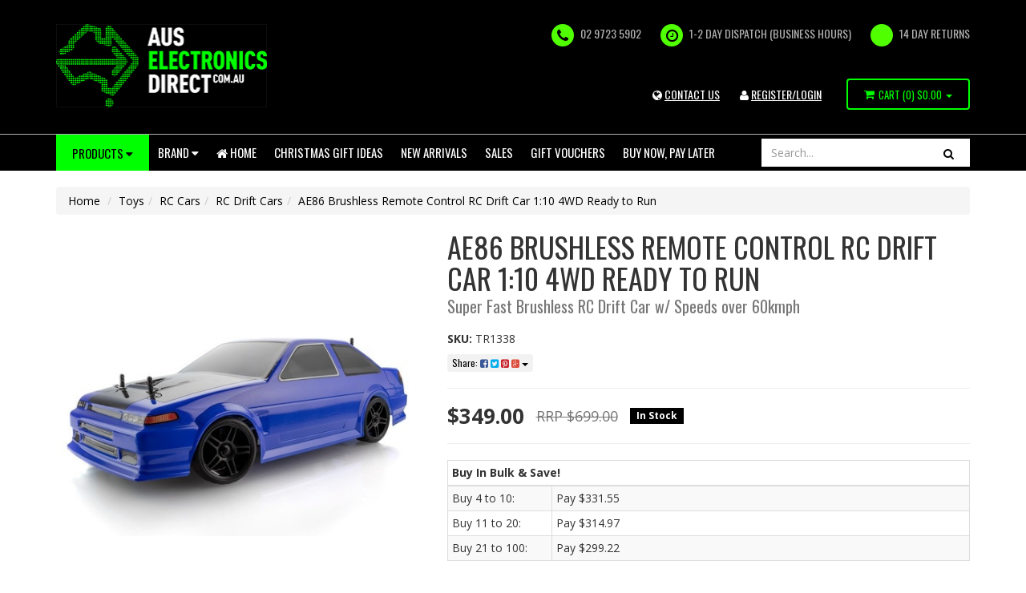

--- FILE ---
content_type: text/html; charset=utf-8
request_url: https://www.auselectronicsdirect.com.au/ae86-brushless-remote-control-rc-drift-car-1-10-4w
body_size: 143066
content:
<!DOCTYPE html>
<html lang="en">
<head>
	<meta http-equiv="Content-Type" content="text/html; charset=utf-8"/>
	<meta name="keywords" content="HSP,AE86 Brushless Remote Control RC Drift  Car 1:10 4WD Ready to Run"/>
	<meta name="description" content="Buy the best Cheap RC Drift Car on Sale - AE86 Brushless Remote Control RC Drift  Car 1:10 4WD Ready to Run. Sydney Australia stock and Warranty with Fast  Shipping from our Sydney Warehouse. Buy Now and Pay Later with ZipMoney. Now on Sale, Check our range online."/>
	<meta name="viewport" content="width=device-width, initial-scale=1.0, user-scalable=0"/>
    
	<meta property="og:image" content="https://www.auselectronicsdirect.com.au/assets/full/TR1338.jpg?20220518231518"/>
	<meta property="og:title" content="AE86 Brushless Remote Control RC Drift  Car 1:10 4WD Ready to Run"/>
	<meta property="og:site_name" content="Aus Electronics Direct"/>
	<meta property="og:type" content="website"/>
	<meta property="og:url" content="/ae86-brushless-remote-control-rc-drift-car-1-10-4w"/>
	<meta property="og:description" content="Buy the best Cheap RC Drift Car on Sale - AE86 Brushless Remote Control RC Drift  Car 1:10 4WD Ready to Run. Sydney Australia stock and Warranty with Fast  Shipping from our Sydney Warehouse. Buy Now and Pay Later with ZipMoney. Now on Sale, Check our range online."/>
	
	<title>AE86 Brushless Remote Control RC Drift  Car 1:10 4WD Ready to Run</title>
	<link rel="canonical" href="/ae86-brushless-remote-control-rc-drift-car-1-10-4w"/>
	<link rel="shortcut icon" href="/assets/favicon_logo.png?1768948914"/>
	<link rel="stylesheet" type="text/css" href="/assets/themes/2023-11-15/css/app.css?1768948914" media="all"/>
	<link rel="stylesheet" type="text/css" href="/assets/themes/2023-11-15/css/style.css?1768948914" media="all"/>
	<link rel="stylesheet" type="text/css" href="https://maxcdn.bootstrapcdn.com/font-awesome/4.4.0/css/font-awesome.min.css" media="all"/>
	<link rel="stylesheet" type="text/css" href="https://cdn.neto.com.au/assets/neto-cdn/jquery_ui/1.11.1/css/custom-theme/jquery-ui-1.8.18.custom.css" media="all"/>
	<link rel="stylesheet" type="text/css" href="https://cdn.neto.com.au/assets/neto-cdn/fancybox/2.1.5/jquery.fancybox.css" media="all"/>
<!--[if lte IE 8]>
	<script type="text/javascript" src="https://cdn.neto.com.au/assets/neto-cdn/html5shiv/3.7.0/html5shiv.js"></script>
	<script type="text/javascript" src="https://cdn.neto.com.au/assets/neto-cdn/respond.js/1.3.0/respond.min.js"></script>
<![endif]-->
<!-- Begin: Script 1 -->
<!-- Google Analytics -->
<script defer="defer">
(function(i,s,o,g,r,a,m){i['GoogleAnalyticsObject']=r;i[r]=i[r]||function(){
(i[r].q=i[r].q||[]).push(arguments)},i[r].l=1*new Date();a=s.createElement(o),
m=s.getElementsByTagName(o)[0];a.async=1;a.src=g;m.parentNode.insertBefore(a,m)
})(window,document,'script','//www.google-analytics.com/analytics.js','ga');
ga('create', 'UA-121183489-2', 'auto');
</script>
<!-- End Google Analytics -->
<!-- End: Script 1 -->
<!-- Begin: Script 91 -->
<!-- End: Script 91 -->
<!-- Begin: Script 92 -->
<script src="https://js.stripe.com/v3/"></script>
<!-- End: Script 92 -->
<!-- Begin: Script 105 -->
<!-- begin olark code -->
<script data-cfasync="false" type='text/javascript' defer="defer">/*<![CDATA[*/window.olark||(function(c){var f=window,d=document,l=f.location.protocol=="https:"?"https:":"http:",z=c.name,r="load";var nt=function(){
f[z]=function(){
(a.s=a.s||[]).push(arguments)};var a=f[z]._={
},q=c.methods.length;while(q--){(function(n){f[z][n]=function(){
f[z]("call",n,arguments)}})(c.methods[q])}a.l=c.loader;a.i=nt;a.p={
0:+new Date};a.P=function(u){
a.p[u]=new Date-a.p[0]};function s(){
a.P(r);f[z](r)}f.addEventListener?f.addEventListener(r,s,false):f.attachEvent("on"+r,s);var ld=function(){function p(hd){
hd="head";return["<",hd,"></",hd,"><",i,' onl' + 'oad="var d=',g,";d.getElementsByTagName('head')[0].",j,"(d.",h,"('script')).",k,"='",l,"//",a.l,"'",'"',"></",i,">"].join("")}var i="body",m=d[i];if(!m){
return setTimeout(ld,100)}a.P(1);var j="appendChild",h="createElement",k="src",n=d[h]("div"),v=n[j](d[h](z)),b=d[h]("iframe"),g="document",e="domain",o;n.style.display="none";m.insertBefore(n,m.firstChild).id=z;b.frameBorder="0";b.id=z+"-loader";if(/MSIE[ ]+6/.test(navigator.userAgent)){
b.src="javascript:false"}b.allowTransparency="true";v[j](b);try{
b.contentWindow[g].open()}catch(w){
c[e]=d[e];o="javascript:var d="+g+".open();d.domain='"+d.domain+"';";b[k]=o+"void(0);"}try{
var t=b.contentWindow[g];t.write(p());t.close()}catch(x){
b[k]=o+'d.write("'+p().replace(/"/g,String.fromCharCode(92)+'"')+'");d.close();'}a.P(2)};ld()};nt()})({
loader: "static.olark.com/jsclient/loader0.js",name:"olark",methods:["configure","extend","declare","identify"]});
/* custom configuration goes here (www.olark.com/documentation) */
olark.identify('4681-540-10-9962');/*]]>*/</script><noscript><a href="https://www.olark.com/site/4681-540-10-9962/contact" title="Contact us" target="_blank">Questions? Feedback?</a> powered by <a href="http://www.olark.com?welcome" title="Olark live chat software">Olark live chat software</a></noscript>
<!-- end olark code -->
<!-- End: Script 105 -->
<!-- Begin: Script 106 -->
<!-- Google tag (gtag.js) -->
<script async src="https://www.googletagmanager.com/gtag/js?id=G-GJ4LVZLYCK"></script>
<script>
  window.dataLayer = window.dataLayer || [];
  function gtag(){dataLayer.push(arguments);}
  gtag('js', new Date());

  gtag('config', 'G-GJ4LVZLYCK');
</script>

<!-- PayPal BEGIN -->
  <script defer="defer">
      ;(function(a,t,o,m,s){a[m]=a[m]||[];a[m].push({t:new Date().getTime(),event:'snippetRun'});var f=t.getElementsByTagName(o)[0],e=t.createElement(o),d=m!=='paypalDDL'?'&m='+m:'';e.async=!0;e.src='https://www.paypal.com/tagmanager/pptm.js?id='+s+d;f.parentNode.insertBefore(e,f);})(window,document,'script','paypalDDL','0837422f-e9ad-4749-b25c-9ac8eaffec4b');
    </script>
  <!-- PayPal END -->
<!-- End: Script 106 -->
<!-- Begin: Script 111 -->
<!-- Google Analytics -->
<script defer="defer">
(function(i,s,o,g,r,a,m){i['GoogleAnalyticsObject']=r;i[r]=i[r]||function(){
(i[r].q=i[r].q||[]).push(arguments)},i[r].l=1*new Date();a=s.createElement(o),
m=s.getElementsByTagName(o)[0];a.async=1;a.src=g;m.parentNode.insertBefore(a,m)
})(window,document,'script','//www.google-analytics.com/analytics.js','ga');
ga('create', 'UA-67686023-1', 'auto');
</script>
<!-- End Google Analytics -->
<!-- End: Script 111 -->
<!-- Begin: Script 114 -->
<!-- Google tag (gtag.js) -->
<script async src="https://www.googletagmanager.com/gtag/js?id=AW-895860912"></script>
<script>
  window.dataLayer = window.dataLayer || [];
  function gtag(){dataLayer.push(arguments);}
  gtag('js', new Date());

  gtag('config', 'AW-895860912');
</script>

<!-- Google Tag Manager -->
<script>(function(w,d,s,l,i){w[l]=w[l]||[];w[l].push({'gtm.start':
new Date().getTime(),event:'gtm.js'});var f=d.getElementsByTagName(s)[0],
j=d.createElement(s),dl=l!='dataLayer'?'&l='+l:'';j.async=true;j.src=
'https://www.googletagmanager.com/gtm.js?id='+i+dl;f.parentNode.insertBefore(j,f);
})(window,document,'script','dataLayer','GTM-TRPDVB5');</script>
<!-- End Google Tag Manager -->
<!-- End: Script 114 -->
<!-- Begin: Script 115 -->
<meta name="google-site-verification" content="7XFhaSyybXR5ZQKI2GS1h1iGhHpTX--j4WqL2-ODiLI" />
<!-- End: Script 115 -->
<!-- Begin: Script 118 -->
<script
src="https://www.paypal.com/sdk/js?client-id=AYooPHsSyd5_msq55ap0cW6CUqEjXIy37NTd9xGfVoru6qr3OpSGPuMJhqg2_qihx_6Pw7giMSF1XeS3&currency=AUD&components=messages"
data-namespace="PayPalSDK">
</script>
<!-- End: Script 118 -->
<!-- Begin: Script 121 -->
<script src="https://js.squarecdn.com/square-marketplace.js" async></script>


<!-- End: Script 121 -->

</head>
<body id="n_product" class="n_2023-11-15">
<div class="wrapper-header">
	<div class="container">
		<div class="row">
			<div class="col-xs-12 col-sm-4 col-md-3 wrapper-logo">
				<a class="image" href="/" target="">
	<img src="/assets/marketing/67.jpg?1498165717" alt="New Website Logo" border="0" width="264px" height="104px" >
</a>

				<!--<a href="https://www.auselectronicsdirect.com.au" title="Aus Electronics Direct">
					<img class="logo" src="/assets/website_logo.png" alt="Aus Electronics Direct"/>
				</a>-->
			</div>
			<div class="col-xs-12 col-sm-8 col-md-9">
				<ul class="hidden-xs wrapper-assurance"><li>
	<i class="fa fa-phone"></i> 02 9723 5902
</li>
<li>
	<i class="fa fa-clock-o"></i> 1-2 DAY DISPATCH (BUSINESS HOURS)
</li>
<li>
	<i class="fa "></i> 14 Day Returns
</li>
</ul>

                            <ul class="account-link">

                                <li class="hidden-xs hidden-sm"> <a href="/form/contact-us/" title="Login"><i class="fa fa-globe" aria-hidden="true"></i> <u>CONTACT US</u></a> </li>
                            	<span nloader-content-id="DhXJyam1ThnfHnvQklWidktEAYDshV1bPbgW56mGzPg4aRuy77rwMz-AvD2G3RY79UGsf-03B6tEwCHzjdbuxA" nloader-content="[base64]" nloader-data="rdbmKg6d4Ht_SH4Q4Hyj-9KMkttzmcdsKb4I8IXqoIc"></span></ul>


                            <div class="visible-xs visible-sm header-search tablet-search">
                            	<form name="productsearch" method="get" action="/">
                            		<input type="hidden" name="rf" value="kw"/>
                            		<div class="input-group">
                            			<input class="form-control ajax_search" placeholder="Search..." value="" id="name_search" autocomplete="off" name="kw" type="text"/>
                            			<span class="input-group-btn">
                            				<button type="submit" value="Search" class="btn btn-default"><i class="fa fa-search"></i></button>
                            			</span>
                            		</div>
                            	</form>
                            </div>
                            <div id="header-cart" class="hidden-xs btn-group">
                            	<a href="https://www.auselectronicsdirect.com.au/_mycart?tkn=cart&ts=1769014246302699" class="" id="cartcontentsheader">
                            		<i class="fa fa-shopping-cart"></i> <span class="visible-lg visible-inline-lg">Cart</span> (<span rel="a2c_item_count">0</span>)
                            		<span rel="a2c_sub_total" id="header-subtotal">
                            			$0.00
                            			</span>
                            	</a>
                            	<a href="#" class="dropdown-toggle" data-toggle="dropdown"><span class="caret"></span></a>
                            	<ul class="dropdown-menu">
                            		<li class="box" id="neto-dropdown">
                            			<div class="body padding" id="cartcontents"></div>
                            			<div class="footer"></div>
                            		</li>
                            	</ul>
                            </div>
                            <ul class="wrapper-assurance visible-sm tablet-account">
                            	<span nloader-content-id="ZnDlWWmLv-e9IosL-ZrQFGIw3PlPblKd-UstdQUqKKo4aRuy77rwMz-AvD2G3RY79UGsf-03B6tEwCHzjdbuxA" nloader-content="[base64]" nloader-data="rdbmKg6d4Ht_SH4Q4Hyj-9KMkttzmcdsKb4I8IXqoIc"></span></ul>
                        </div>
                    </div>
                </div>
            </div>
            <!--script src="https://cdn.statically.io/gh/unpkg-source/jquery/master/3.7.0/src/script.js"></script-->
            <div class="wrapper-navigation">
            	<div class="container">
            		<div class="row">
            			<div class="col-xs-12">
            				
      <div class="navbar navbar-default" id="mobile-navbar">
      	<div class="navbar-header">
      		<ul class="navigation-list list-inline visible-xs nMobileNav">
      			<li><a href="#responsive-collapse" data-parent="#mobile-navbar" data-toggle="collapse"><span class="icon"><i class="fa fa-bars"></i></span><br>
      			Menu</a></li>
      			<li><a href="#category-collapse" data-parent="#mobile-navbar" data-toggle="collapse"><span class="icon"><i class="fa fa-gift"></i></span><br>
      			Products</a></li>
      			<li><a href="https://www.auselectronicsdirect.com.au/_mycart?tkn=cart&ts=1769014246623169"><span class="icon"><i class="fa fa-shopping-cart"></i></span><br>
      				Cart (<span rel="a2c_item_count">0</span>)</a></li>
      				<li><a href="/_myacct/"><span class="icon"><i class="fa fa-user"></i></span><br>
      				Account</a></li>
      			</ul>
      		</div>
      		<div class="panel">
      			<div class="navbar-collapse collapse navbar-responsive-collapse" id="responsive-collapse">
      				<ul class="nav navbar-nav">
      					<li class="hidden-xs dropdown dropdown-hover btn-products">
      						<a href="#" class="btn btn-info">Products <i class="fa fa-caret-down"></i></a>
      						<div class="dropdown-menu test">

      							<ul class="list-item"><li class="menu-li lv2-li" id="category-154">
      									<a href="https://www.auselectronicsdirect.com.au/power/"><i class="fa fa-angle-right"></i> Power
      										<i class="fa fa-caret-right"></i>			
      										</a>
      									<ul class="sub-category">
      										<li class="menu-li lv3-li">
      									<a href="https://www.auselectronicsdirect.com.au/power/power-adapter/"><i class="fa fa-angle-right"></i> <span>Power Adapter</span> 
      										<i class="fa fa-caret-right"></i>
      										</a>
      									<ul class="sub-category">
      										<li class="menu-li lv4-li">
      									<a href="https://www.auselectronicsdirect.com.au/power/power-adapter/12v-dc-power-adapter/"><i class="fa fa-angle-right"></i> <span>12V DC Power Adapter</span> 
      										</a>
      								</li><li class="menu-li lv4-li">
      									<a href="https://www.auselectronicsdirect.com.au/power/power-adapter/5v-dc-power-adapter/"><i class="fa fa-angle-right"></i> <span>5V DC Power Adapter</span> 
      										</a>
      								</li><li class="menu-li lv4-li">
      									<a href="https://www.auselectronicsdirect.com.au/power/power-adapter/6v-dc-power-adapter/"><i class="fa fa-angle-right"></i> <span>6V DC Power Adapter</span> 
      										</a>
      								</li><li class="menu-li lv4-li">
      									<a href="https://www.auselectronicsdirect.com.au/power/power-adapter/9v-dc-power-adapter/"><i class="fa fa-angle-right"></i> <span>9V DC Power Adapter</span> 
      										</a>
      								</li><li class="menu-li lv4-li">
      									<a href="https://www.auselectronicsdirect.com.au/power/power-adapter/15v-dc-power-adapter/"><i class="fa fa-angle-right"></i> <span>15V DC Power Adapter</span> 
      										</a>
      								</li><li class="menu-li lv4-li">
      									<a href="https://www.auselectronicsdirect.com.au/power/power-adapter/24v-dc-power-adapter/"><i class="fa fa-angle-right"></i> <span>24V DC Power Adapter</span> 
      										</a>
      								</li><li class="menu-li lv4-li">
      									<a href="https://www.auselectronicsdirect.com.au/power/power-adapter/ac-power-adapter/"><i class="fa fa-angle-right"></i> <span>AC Power Adapter</span> 
      										</a>
      								</li><li class="menu-li lv4-li">
      									<a href="https://www.auselectronicsdirect.com.au/power/power-adapter/18v-dc-power-adapter/"><i class="fa fa-angle-right"></i> <span>18V DC Power Adapter</span> 
      										</a>
      								</li><li class="menu-li lv4-li">
      									<a href="https://www.auselectronicsdirect.com.au/power/power-adapter/48v-power-supply/"><i class="fa fa-angle-right"></i> <span>48V Power Supply</span> 
      										</a>
      								</li><li class="menu-li lv4-li">
      									<a href="https://www.auselectronicsdirect.com.au/power/power-adapter/usb-power-adapter/"><i class="fa fa-angle-right"></i> <span>USB Power Adapter</span> 
      										</a>
      								</li><li class="menu-li lv4-li">
      									<a href="https://www.auselectronicsdirect.com.au/power/power-adapter/variable-power-supply/"><i class="fa fa-angle-right"></i> <span>Variable Power Supply</span> 
      										</a>
      								</li><li class="menu-li lv4-li">
      									<a href="https://www.auselectronicsdirect.com.au/power/power-adapter/7.5v-dc-power-adapter/"><i class="fa fa-angle-right"></i> <span>7.5V DC Power Adapter</span> 
      										</a>
      								</li><li class="menu-li lv4-li">
      									<a href="https://www.auselectronicsdirect.com.au/power/power-adapter/19v-dc-power-adapter/"><i class="fa fa-angle-right"></i> <span>19V DC Power Adapter</span> 
      										</a>
      								</li><li class="menu-li lv4-li">
      									<a href="https://www.auselectronicsdirect.com.au/power/power-adapter/13.8v-dc-power-adapter/"><i class="fa fa-angle-right"></i> <span>13.8V DC Power Adapter</span> 
      										</a>
      								</li><li class="menu-li lv4-li">
      									<a href="https://www.auselectronicsdirect.com.au/power/power-adapter/3.3v-power-adapter/"><i class="fa fa-angle-right"></i> <span>3.3V Power Adapter</span> 
      										</a>
      								</li><li class="menu-li lv4-li">
      									<a href="https://www.auselectronicsdirect.com.au/power/power-adapter/14v-dc-power-adapter/"><i class="fa fa-angle-right"></i> <span>14V DC Power Adapter</span> 
      										</a>
      								</li><li class="menu-li lv4-li">
      									<a href="https://www.auselectronicsdirect.com.au/power/power-adapter/multi-voltage-power-adapter/"><i class="fa fa-angle-right"></i> <span>Multi-voltage Power Adapter</span> 
      										</a>
      								</li><li class="menu-li lv4-li">
      									<a href="https://www.auselectronicsdirect.com.au/power/power-adapter/ups/"><i class="fa fa-angle-right"></i> <span>UPS</span> 
      										</a>
      								</li><li class="menu-li lv4-li">
      									<a href="https://www.auselectronicsdirect.com.au/power/power-adapter/linear-type/"><i class="fa fa-angle-right"></i> <span>Linear Type</span> 
      										</a>
      								</li><li class="menu-li lv4-li">
      									<a href="https://www.auselectronicsdirect.com.au/power/power-adapter/reversible-dc-plug/"><i class="fa fa-angle-right"></i> <span>Reversible DC Plug</span> 
      										</a>
      								</li><li class="menu-li lv4-li">
      									<a href="https://www.auselectronicsdirect.com.au/power/power-adapter/extension-cables-splitters-and-plugs/"><i class="fa fa-angle-right"></i> <span>Extension Cables, Splitters and Plugs</span> 
      										</a>
      								</li>
      									</ul>
      									</li><li class="menu-li lv3-li">
      									<a href="https://www.auselectronicsdirect.com.au/power/gpo-light-switch/"><i class="fa fa-angle-right"></i> <span>GPO & Light Switch</span> 
      										<i class="fa fa-caret-right"></i>
      										</a>
      									<ul class="sub-category">
      										<li class="menu-li lv4-li">
      									<a href="https://www.auselectronicsdirect.com.au/switch-mechanisms/"><i class="fa fa-angle-right"></i> <span>Switch Mechanisms</span> 
      										</a>
      								</li><li class="menu-li lv4-li">
      									<a href="https://www.auselectronicsdirect.com.au/power/gpo-light-switch/smart-wifi-light-switch/"><i class="fa fa-angle-right"></i> <span>Smart Wifi Light Switch</span> 
      										</a>
      								</li><li class="menu-li lv4-li">
      									<a href="https://www.auselectronicsdirect.com.au/power/gpo-light-switch/smart-wifi-power-socket/"><i class="fa fa-angle-right"></i> <span>Smart Wifi Power Socket</span> 
      										</a>
      								</li><li class="menu-li lv4-li">
      									<a href="https://www.auselectronicsdirect.com.au/power/gpo-light-switch/glass-series/"><i class="fa fa-angle-right"></i> <span>Glass Series</span> 
      										</a>
      								</li><li class="menu-li lv4-li">
      									<a href="https://www.auselectronicsdirect.com.au/power/gpo-light-switch/power-light-switch/"><i class="fa fa-angle-right"></i> <span>Power & Light Switch</span> 
      										</a>
      								</li><li class="menu-li lv4-li">
      									<a href="https://www.auselectronicsdirect.com.au/power/gpo-light-switch/gpo-wall-sockets/"><i class="fa fa-angle-right"></i> <span>GPO Wall Sockets</span> 
      										</a>
      								</li><li class="menu-li lv4-li">
      									<a href="https://www.auselectronicsdirect.com.au/power/gpo-light-switch/alpha-series/"><i class="fa fa-angle-right"></i> <span>Alpha Series</span> 
      										</a>
      								</li><li class="menu-li lv4-li">
      									<a href="https://www.auselectronicsdirect.com.au/power/gpo-light-switch/slim-series/"><i class="fa fa-angle-right"></i> <span>Slim Series</span> 
      										</a>
      								</li><li class="menu-li lv4-li">
      									<a href="https://www.auselectronicsdirect.com.au/power/gpo-light-switch/smart-zigbee-power-socket/"><i class="fa fa-angle-right"></i> <span>Smart Zigbee Power Socket</span> 
      										</a>
      								</li><li class="menu-li lv4-li">
      									<a href="https://www.auselectronicsdirect.com.au/power/gpo-light-switch/black-power-points/"><i class="fa fa-angle-right"></i> <span>Black Power Points</span> 
      										</a>
      								</li><li class="menu-li lv4-li">
      									<a href="https://www.auselectronicsdirect.com.au/power/gpo-light-switch/clipsal-style-white/"><i class="fa fa-angle-right"></i> <span>Clipsal Style White</span> 
      										</a>
      								</li><li class="menu-li lv4-li">
      									<a href="https://www.auselectronicsdirect.com.au/power/gpo-light-switch/smart-zigbee-power-switch/"><i class="fa fa-angle-right"></i> <span>Smart Zigbee Power Switch</span> 
      										</a>
      								</li><li class="menu-li lv4-li">
      									<a href="https://www.auselectronicsdirect.com.au/power/gpo-light-switch/black-light-switches/"><i class="fa fa-angle-right"></i> <span>Black Light Switches</span> 
      										</a>
      								</li><li class="menu-li lv4-li">
      									<a href="https://www.auselectronicsdirect.com.au/power/gpo-light-switch/weatherproof-socket/"><i class="fa fa-angle-right"></i> <span>Weatherproof Socket</span> 
      										</a>
      								</li><li class="menu-li lv4-li">
      									<a href="https://www.auselectronicsdirect.com.au/power/gpo-light-switch/plug-base-socket/"><i class="fa fa-angle-right"></i> <span>Plug Base Socket</span> 
      										</a>
      								</li><li class="menu-li lv4-li">
      									<a href="https://www.auselectronicsdirect.com.au/power/gpo-light-switch/distribution-box/"><i class="fa fa-angle-right"></i> <span>Distribution Box</span> 
      										</a>
      								</li><li class="menu-li lv4-li">
      									<a href="https://www.auselectronicsdirect.com.au/power/gpo-light-switch/circuit-breaker-timers/"><i class="fa fa-angle-right"></i> <span>Circuit breaker & Timers</span> 
      										</a>
      								</li><li class="menu-li lv4-li">
      									<a href="https://www.auselectronicsdirect.com.au/power/gpo-light-switch/electrical-accessories/"><i class="fa fa-angle-right"></i> <span>Electrical Accessories</span> 
      										</a>
      								</li>
      									</ul>
      									</li><li class="menu-li lv3-li">
      									<a href="https://www.auselectronicsdirect.com.au/power/usb-charger/"><i class="fa fa-angle-right"></i> <span>USB Charger</span> 
      										<i class="fa fa-caret-right"></i>
      										</a>
      									<ul class="sub-category">
      										<li class="menu-li lv4-li">
      									<a href="https://www.auselectronicsdirect.com.au/power/usb-charger/power-bank/"><i class="fa fa-angle-right"></i> <span>Power Bank</span> 
      										</a>
      								</li><li class="menu-li lv4-li">
      									<a href="https://www.auselectronicsdirect.com.au/power/usb-charger/usb-powerpoint/"><i class="fa fa-angle-right"></i> <span>USB Powerpoint</span> 
      										</a>
      								</li><li class="menu-li lv4-li">
      									<a href="https://www.auselectronicsdirect.com.au/power/usb-charger/usb-power-adapter/"><i class="fa fa-angle-right"></i> <span>USB Power Adapter</span> 
      										</a>
      								</li><li class="menu-li lv4-li">
      									<a href="https://www.auselectronicsdirect.com.au/power/usb-charger/usb-c-charger/"><i class="fa fa-angle-right"></i> <span>USB C Charger</span> 
      										</a>
      								</li>
      									</ul>
      									</li><li class="menu-li lv3-li">
      									<a href="https://www.auselectronicsdirect.com.au/power/batteries/"><i class="fa fa-angle-right"></i> <span>Batteries</span> 
      										<i class="fa fa-caret-right"></i>
      										</a>
      									<ul class="sub-category">
      										<li class="menu-li lv4-li">
      									<a href="https://www.auselectronicsdirect.com.au/power/batteries/rechargeable-battery-pack/"><i class="fa fa-angle-right"></i> <span>Rechargeable Battery Pack</span> 
      										</a>
      								</li><li class="menu-li lv4-li">
      									<a href="https://www.auselectronicsdirect.com.au/power/batteries/3.7v-li-ion-battery/"><i class="fa fa-angle-right"></i> <span>3.7V Li-ion Battery</span> 
      										</a>
      								</li><li class="menu-li lv4-li">
      									<a href="https://www.auselectronicsdirect.com.au/power/batteries/primary-battery/"><i class="fa fa-angle-right"></i> <span>Primary Battery</span> 
      										</a>
      								</li><li class="menu-li lv4-li">
      									<a href="https://www.auselectronicsdirect.com.au/power/batteries/18650-battery/"><i class="fa fa-angle-right"></i> <span>18650 Battery</span> 
      										</a>
      								</li><li class="menu-li lv4-li">
      									<a href="https://www.auselectronicsdirect.com.au/power/batteries/18500-battery/"><i class="fa fa-angle-right"></i> <span>18500 Battery</span> 
      										</a>
      								</li><li class="menu-li lv4-li">
      									<a href="https://www.auselectronicsdirect.com.au/power/batteries/ni-cad-battery/"><i class="fa fa-angle-right"></i> <span>Ni-Cad Battery</span> 
      										</a>
      								</li><li class="menu-li lv4-li">
      									<a href="https://www.auselectronicsdirect.com.au/power/batteries/ni-mh-battery/"><i class="fa fa-angle-right"></i> <span>Ni-Mh Battery</span> 
      										</a>
      								</li><li class="menu-li lv4-li">
      									<a href="https://www.auselectronicsdirect.com.au/power/batteries/lithium-battery-pack/"><i class="fa fa-angle-right"></i> <span>Lithium Battery Pack</span> 
      										</a>
      								</li>
      									</ul>
      									</li><li class="menu-li lv3-li">
      									<a href="https://www.auselectronicsdirect.com.au/power/battery-chargers/"><i class="fa fa-angle-right"></i> <span>Battery Chargers</span> 
      										<i class="fa fa-caret-right"></i>
      										</a>
      									<ul class="sub-category">
      										<li class="menu-li lv4-li">
      									<a href="https://www.auselectronicsdirect.com.au/power/battery-chargers/charging-cable/"><i class="fa fa-angle-right"></i> <span>Charging Cable</span> 
      										</a>
      								</li><li class="menu-li lv4-li">
      									<a href="https://www.auselectronicsdirect.com.au/power/battery-chargers/18650-battery-charger/"><i class="fa fa-angle-right"></i> <span>18650 Battery Charger</span> 
      										</a>
      								</li><li class="menu-li lv4-li">
      									<a href="https://www.auselectronicsdirect.com.au/power/battery-chargers/12v-battery-chargers/"><i class="fa fa-angle-right"></i> <span>12V Battery Chargers</span> 
      										</a>
      								</li><li class="menu-li lv4-li">
      									<a href="https://www.auselectronicsdirect.com.au/power/battery-chargers/battery-pack-charger/"><i class="fa fa-angle-right"></i> <span>Battery Pack Charger</span> 
      										</a>
      								</li><li class="menu-li lv4-li">
      									<a href="https://www.auselectronicsdirect.com.au/power/battery-chargers/li-ion-charger/"><i class="fa fa-angle-right"></i> <span>Li-ion Charger</span> 
      										</a>
      								</li><li class="menu-li lv4-li">
      									<a href="https://www.auselectronicsdirect.com.au/power/battery-chargers/ni-cad-ni-mh-battery-charger/"><i class="fa fa-angle-right"></i> <span>Ni-Cad & Ni-Mh Battery Charger</span> 
      										</a>
      								</li><li class="menu-li lv4-li">
      									<a href="https://www.auselectronicsdirect.com.au/power/battery-chargers/jump-starter/"><i class="fa fa-angle-right"></i> <span>Jump Starter</span> 
      										</a>
      								</li><li class="menu-li lv4-li">
      									<a href="https://www.auselectronicsdirect.com.au/power/battery-chargers/power-bank/"><i class="fa fa-angle-right"></i> <span>Power Bank</span> 
      										</a>
      								</li><li class="menu-li lv4-li">
      									<a href="https://www.auselectronicsdirect.com.au/power/battery-chargers/laptop-charger/"><i class="fa fa-angle-right"></i> <span>Laptop Charger</span> 
      										</a>
      								</li>
      									</ul>
      									</li><li class="menu-li lv3-li">
      									<a href="https://www.auselectronicsdirect.com.au/power/ac-power-cables-plugs-and-sockets/"><i class="fa fa-angle-right"></i> <span>AC Power Cables, Plugs and Sockets</span> 
      										<i class="fa fa-caret-right"></i>
      										</a>
      									<ul class="sub-category">
      										<li class="menu-li lv4-li">
      									<a href="https://www.auselectronicsdirect.com.au/power/cable-and-plug/iec-cable/"><i class="fa fa-angle-right"></i> <span>IEC Cable </span> 
      										</a>
      								</li><li class="menu-li lv4-li">
      									<a href="https://www.auselectronicsdirect.com.au/power/cable-and-plug/mains-re-wireable-plugs-socket/"><i class="fa fa-angle-right"></i> <span>Mains Re-wireable Plugs & Socket</span> 
      										</a>
      								</li><li class="menu-li lv4-li">
      									<a href="https://www.auselectronicsdirect.com.au/power/cable-and-plug/iec-plug-and-socket/"><i class="fa fa-angle-right"></i> <span>IEC Plug and Socket</span> 
      										</a>
      								</li><li class="menu-li lv4-li">
      									<a href="https://www.auselectronicsdirect.com.au/power/ac-power-cables-plugs-and-sockets/c13-iec-cable/"><i class="fa fa-angle-right"></i> <span>C13 IEC Cable</span> 
      										</a>
      								</li><li class="menu-li lv4-li">
      									<a href="https://www.auselectronicsdirect.com.au/c14-iec-cable/"><i class="fa fa-angle-right"></i> <span>C14 IEC Cable</span> 
      										</a>
      								</li><li class="menu-li lv4-li">
      									<a href="https://www.auselectronicsdirect.com.au/c15-iec-cable/"><i class="fa fa-angle-right"></i> <span>C15 IEC Cable</span> 
      										</a>
      								</li><li class="menu-li lv4-li">
      									<a href="https://www.auselectronicsdirect.com.au/3-pin-mains-power-cable/"><i class="fa fa-angle-right"></i> <span>3 Pin Mains Power Cable</span> 
      										</a>
      								</li><li class="menu-li lv4-li">
      									<a href="https://www.auselectronicsdirect.com.au/power/ac-power-cables-plugs-and-sockets/240v-mains-power-cable/"><i class="fa fa-angle-right"></i> <span>240V Mains Power Cable</span> 
      										</a>
      								</li><li class="menu-li lv4-li">
      									<a href="https://www.auselectronicsdirect.com.au/power/ac-power-cables-plugs-and-sockets/extension-cord/"><i class="fa fa-angle-right"></i> <span>Extension Cord</span> 
      										</a>
      								</li><li class="menu-li lv4-li">
      									<a href="https://www.auselectronicsdirect.com.au/power/ac-power-cables-plugs-and-sockets/c7-iec-cable/"><i class="fa fa-angle-right"></i> <span>C7 IEC Cable</span> 
      										</a>
      								</li>
      									</ul>
      									</li><li class="menu-li lv3-li">
      									<a href="https://www.auselectronicsdirect.com.au/power/powerboard-and-adaptors/"><i class="fa fa-angle-right"></i> <span>Powerboard and Adaptors</span> 
      										<i class="fa fa-caret-right"></i>
      										</a>
      									<ul class="sub-category">
      										<li class="menu-li lv4-li">
      									<a href="https://www.auselectronicsdirect.com.au/power/powerboard-and-adaptors/double-adapter/"><i class="fa fa-angle-right"></i> <span>Double Adapter</span> 
      										</a>
      								</li><li class="menu-li lv4-li">
      									<a href="https://www.auselectronicsdirect.com.au/power/powerboard-and-adaptors/usb-power-board/"><i class="fa fa-angle-right"></i> <span>USB Power Board</span> 
      										</a>
      								</li><li class="menu-li lv4-li">
      									<a href="https://www.auselectronicsdirect.com.au/power/powerboard-and-adaptors/surge-protected-powerboard/"><i class="fa fa-angle-right"></i> <span>Surge Protected Powerboard</span> 
      										</a>
      								</li><li class="menu-li lv4-li">
      									<a href="https://www.auselectronicsdirect.com.au/power/powerboard-and-adaptors/powerboard/"><i class="fa fa-angle-right"></i> <span>Powerboard</span> 
      										</a>
      								</li><li class="menu-li lv4-li">
      									<a href="https://www.auselectronicsdirect.com.au/power/powerboard-and-adaptors/powerboard-with-switch/"><i class="fa fa-angle-right"></i> <span>Powerboard with Switch</span> 
      										</a>
      								</li><li class="menu-li lv4-li">
      									<a href="https://www.auselectronicsdirect.com.au/power/powerboard-and-adaptors/black-powerboard/"><i class="fa fa-angle-right"></i> <span>Black Powerboard</span> 
      										</a>
      								</li><li class="menu-li lv4-li">
      									<a href="https://www.auselectronicsdirect.com.au/pdu-power-rail/"><i class="fa fa-angle-right"></i> <span>PDU Power Rail</span> 
      										</a>
      								</li><li class="menu-li lv4-li">
      									<a href="https://www.auselectronicsdirect.com.au/rcd-powerblock/"><i class="fa fa-angle-right"></i> <span>RCD Powerblock</span> 
      										</a>
      								</li>
      									</ul>
      									</li><li class="menu-li lv3-li">
      									<a href="https://www.auselectronicsdirect.com.au/power/travel-adapter/"><i class="fa fa-angle-right"></i> <span>Travel Adapter</span> 
      										<i class="fa fa-caret-right"></i>
      										</a>
      									<ul class="sub-category">
      										<li class="menu-li lv4-li">
      									<a href="https://www.auselectronicsdirect.com.au/power/travel-adapter/outbound-travel-adapter/"><i class="fa fa-angle-right"></i> <span>Outbound Travel Adapter</span> 
      										</a>
      								</li><li class="menu-li lv4-li">
      									<a href="https://www.auselectronicsdirect.com.au/power/travel-adapter/inbound-travel-adapter/"><i class="fa fa-angle-right"></i> <span>Inbound Travel Adapter</span> 
      										</a>
      								</li><li class="menu-li lv4-li">
      									<a href="https://www.auselectronicsdirect.com.au/power/travel-adapter/europe-travel-adaptor/"><i class="fa fa-angle-right"></i> <span>Europe Travel Adaptor</span> 
      										</a>
      								</li><li class="menu-li lv4-li">
      									<a href="https://www.auselectronicsdirect.com.au/power/travel-adapter/india-travel-adaptor/"><i class="fa fa-angle-right"></i> <span>India Travel Adaptor</span> 
      										</a>
      								</li><li class="menu-li lv4-li">
      									<a href="https://www.auselectronicsdirect.com.au/power/travel-adapter/japan-travel-adaptor/"><i class="fa fa-angle-right"></i> <span>Japan Travel Adaptor</span> 
      										</a>
      								</li><li class="menu-li lv4-li">
      									<a href="https://www.auselectronicsdirect.com.au/power/travel-adapter/usa-travel-adaptor/"><i class="fa fa-angle-right"></i> <span>USA Travel Adaptor</span> 
      										</a>
      								</li><li class="menu-li lv4-li">
      									<a href="https://www.auselectronicsdirect.com.au/power/travel-adapter/uk-hong-kong-travel-adaptor/"><i class="fa fa-angle-right"></i> <span>UK & Hong Kong Travel Adaptor</span> 
      										</a>
      								</li><li class="menu-li lv4-li">
      									<a href="https://www.auselectronicsdirect.com.au/power/travel-adapter/south-africa-travel-adaptor/"><i class="fa fa-angle-right"></i> <span>South Africa Travel Adaptor</span> 
      										</a>
      								</li><li class="menu-li lv4-li">
      									<a href="https://www.auselectronicsdirect.com.au/power/travel-adapter/bali-travel-adapter/"><i class="fa fa-angle-right"></i> <span>Bali Travel Adapter</span> 
      										</a>
      								</li>
      									</ul>
      									</li><li class="menu-li lv3-li">
      									<a href="https://www.auselectronicsdirect.com.au/power/solar/"><i class="fa fa-angle-right"></i> <span>Solar</span> 
      										<i class="fa fa-caret-right"></i>
      										</a>
      									<ul class="sub-category">
      										<li class="menu-li lv4-li">
      									<a href="https://www.auselectronicsdirect.com.au/power/solar/solar-panel/"><i class="fa fa-angle-right"></i> <span>Solar Panel</span> 
      										</a>
      								</li><li class="menu-li lv4-li">
      									<a href="https://www.auselectronicsdirect.com.au/power/solar/solar-battery-charger/"><i class="fa fa-angle-right"></i> <span>Solar Battery Charger</span> 
      										</a>
      								</li><li class="menu-li lv4-li">
      									<a href="https://www.auselectronicsdirect.com.au/power/solar/sinewave-inverter/"><i class="fa fa-angle-right"></i> <span>Sinewave Inverter</span> 
      										</a>
      								</li><li class="menu-li lv4-li">
      									<a href="https://www.auselectronicsdirect.com.au/power/solar/modified-sinewave-inverter/"><i class="fa fa-angle-right"></i> <span>Modified Sinewave Inverter</span> 
      										</a>
      								</li><li class="menu-li lv4-li">
      									<a href="https://www.auselectronicsdirect.com.au/battery-monitor-display/"><i class="fa fa-angle-right"></i> <span>Battery Monitor & Display</span> 
      										</a>
      								</li><li class="menu-li lv4-li">
      									<a href="https://www.auselectronicsdirect.com.au/solar-charge-controller-regulators/"><i class="fa fa-angle-right"></i> <span>Solar Charge Controller & Regulators</span> 
      										</a>
      								</li><li class="menu-li lv4-li">
      									<a href="https://www.auselectronicsdirect.com.au/solar-mounting-hardware/"><i class="fa fa-angle-right"></i> <span>Solar Mounting Hardware</span> 
      										</a>
      								</li><li class="menu-li lv4-li">
      									<a href="https://www.auselectronicsdirect.com.au/solar-cable-connectors/"><i class="fa fa-angle-right"></i> <span>Solar Cable & Connectors</span> 
      										</a>
      								</li><li class="menu-li lv4-li">
      									<a href="https://www.auselectronicsdirect.com.au/battery-isolator/~-6802"><i class="fa fa-angle-right"></i> <span>Battery Isolator</span> 
      										</a>
      								</li>
      									</ul>
      									</li><li class="menu-li lv3-li">
      									<a href="https://www.auselectronicsdirect.com.au/power/dc-power-cable-connectors/"><i class="fa fa-angle-right"></i> <span> DC Power Cable & Connectors</span> 
      										<i class="fa fa-caret-right"></i>
      										</a>
      									<ul class="sub-category">
      										<li class="menu-li lv4-li">
      									<a href="https://www.auselectronicsdirect.com.au/power/power-cable-dc/dc-plug-adaptor/"><i class="fa fa-angle-right"></i> <span>DC Plug Adaptor</span> 
      										</a>
      								</li><li class="menu-li lv4-li">
      									<a href="https://www.auselectronicsdirect.com.au/power/power-cable-dc/automotive-cable/"><i class="fa fa-angle-right"></i> <span>Automotive Cable</span> 
      										</a>
      								</li><li class="menu-li lv4-li">
      									<a href="https://www.auselectronicsdirect.com.au/power/dc-power-cable/dc-power-connectors/"><i class="fa fa-angle-right"></i> <span>DC Power Connectors</span> 
      										</a>
      								</li><li class="menu-li lv4-li">
      									<a href="https://www.auselectronicsdirect.com.au/power/dc-power-cable/dc-power-cable/"><i class="fa fa-angle-right"></i> <span>DC Power Cable</span> 
      										</a>
      								</li><li class="menu-li lv4-li">
      									<a href="https://www.auselectronicsdirect.com.au/power/dc-power-cable-connectors/anderson-connectors/"><i class="fa fa-angle-right"></i> <span>Anderson Connectors</span> 
      										</a>
      								</li><li class="menu-li lv4-li">
      									<a href="https://www.auselectronicsdirect.com.au/battery-isolator/"><i class="fa fa-angle-right"></i> <span>Battery Isolator</span> 
      										</a>
      								</li>
      									</ul>
      									</li><li class="menu-li lv3-li">
      									<a href="https://www.auselectronicsdirect.com.au/power/switchmode-power-supply/"><i class="fa fa-angle-right"></i> <span>Switchmode Power Supply</span> 
      										<i class="fa fa-caret-right"></i>
      										</a>
      									<ul class="sub-category">
      										<li class="menu-li lv4-li">
      									<a href="https://www.auselectronicsdirect.com.au/power/switchmode-power-supply/enclosed-ac-to-dc-power-supply/"><i class="fa fa-angle-right"></i> <span>Enclosed AC to DC Power Supply</span> 
      										</a>
      								</li><li class="menu-li lv4-li">
      									<a href="https://www.auselectronicsdirect.com.au/power/switchmode-power-supply/din-rail-power-supply/"><i class="fa fa-angle-right"></i> <span>DIN Rail Power Supply</span> 
      										</a>
      								</li>
      									</ul>
      									</li><li class="menu-li lv3-li">
      									<a href="https://www.auselectronicsdirect.com.au/power/transformer/"><i class="fa fa-angle-right"></i> <span>Transformer</span> 
      										<i class="fa fa-caret-right"></i>
      										</a>
      									<ul class="sub-category">
      										<li class="menu-li lv4-li">
      									<a href="https://www.auselectronicsdirect.com.au/ei-core-transformer/"><i class="fa fa-angle-right"></i> <span>EI Core Transformer</span> 
      										</a>
      								</li><li class="menu-li lv4-li">
      									<a href="https://www.auselectronicsdirect.com.au/toroidal-transformers/"><i class="fa fa-angle-right"></i> <span>Toroidal Transformers</span> 
      										</a>
      								</li><li class="menu-li lv4-li">
      									<a href="https://www.auselectronicsdirect.com.au/step-down-transformer/"><i class="fa fa-angle-right"></i> <span>Step Down Transformer</span> 
      										</a>
      								</li>
      									</ul>
      									</li><li class="menu-li lv3-li">
      									<a href="https://www.auselectronicsdirect.com.au/power/battery-tester/"><i class="fa fa-angle-right"></i> <span>Battery Tester</span> 
      										</a>
      									</li>
      									</ul>
      									</li><li class="menu-li lv2-li" id="category-5655">
      									<a href="https://www.auselectronicsdirect.com.au/arduino-projects/"><i class="fa fa-angle-right"></i> Arduino Projects
      										<i class="fa fa-caret-right"></i>			
      										</a>
      									<ul class="sub-category">
      										<li class="menu-li lv3-li">
      									<a href="https://www.auselectronicsdirect.com.au/arduino-projects/starter-kits-projects/"><i class="fa fa-angle-right"></i> <span>Starter Kits & Projects</span> 
      										<i class="fa fa-caret-right"></i>
      										</a>
      									<ul class="sub-category">
      										<li class="menu-li lv4-li">
      									<a href="https://www.auselectronicsdirect.com.au/arduino-projects/starter-kits-projects/mega-starter-kit-for-arduino/"><i class="fa fa-angle-right"></i> <span>Mega Starter Kit for Arduino </span> 
      										</a>
      								</li><li class="menu-li lv4-li">
      									<a href="https://www.auselectronicsdirect.com.au/arduino-projects/starter-kits-projects/nano-starter-kit-for-arduino/"><i class="fa fa-angle-right"></i> <span>Nano Starter Kit for Arduino </span> 
      										</a>
      								</li><li class="menu-li lv4-li">
      									<a href="https://www.auselectronicsdirect.com.au/arduino-projects/starter-kits-projects/electronic-component-kits-for-arduino/"><i class="fa fa-angle-right"></i> <span>Electronic Component Kits for Arduino </span> 
      										</a>
      								</li><li class="menu-li lv4-li">
      									<a href="https://www.auselectronicsdirect.com.au/arduino-projects/starter-kits-projects/sensor-kits-for-arduino/"><i class="fa fa-angle-right"></i> <span>Sensor Kits for Arduino </span> 
      										</a>
      								</li><li class="menu-li lv4-li">
      									<a href="https://www.auselectronicsdirect.com.au/arduino-projects/starter-kits-projects/uno-starter-kit-for-arduino/"><i class="fa fa-angle-right"></i> <span>Uno Starter Kit for Arduino </span> 
      										</a>
      								</li><li class="menu-li lv4-li">
      									<a href="https://www.auselectronicsdirect.com.au/arduino-projects/starter-kits-projects/robot-kit-for-arduino/"><i class="fa fa-angle-right"></i> <span>Robot Kit for Arduino </span> 
      										</a>
      								</li><li class="menu-li lv4-li">
      									<a href="https://www.auselectronicsdirect.com.au/arduino-projects/starter-kits-projects/arduino-stem-kits/"><i class="fa fa-angle-right"></i> <span>Arduino STEM Kits</span> 
      										</a>
      								</li>
      									</ul>
      									</li><li class="menu-li lv3-li">
      									<a href="https://www.auselectronicsdirect.com.au/arduino-projects/development-boards/"><i class="fa fa-angle-right"></i> <span>Development Boards </span> 
      										<i class="fa fa-caret-right"></i>
      										</a>
      									<ul class="sub-category">
      										<li class="menu-li lv4-li">
      									<a href="https://www.auselectronicsdirect.com.au/arduino-projects/development-boards/wemos-development-board/"><i class="fa fa-angle-right"></i> <span>WeMos Development Board</span> 
      										</a>
      								</li><li class="menu-li lv4-li">
      									<a href="https://www.auselectronicsdirect.com.au/arduino-projects/development-boards/uno-development-board/"><i class="fa fa-angle-right"></i> <span>Uno Development Board</span> 
      										</a>
      								</li><li class="menu-li lv4-li">
      									<a href="https://www.auselectronicsdirect.com.au/arduino-projects/development-boards/mega-development-board/"><i class="fa fa-angle-right"></i> <span>Mega Development Board</span> 
      										</a>
      								</li><li class="menu-li lv4-li">
      									<a href="https://www.auselectronicsdirect.com.au/arduino-projects/development-boards/nano-development-board/"><i class="fa fa-angle-right"></i> <span>Nano Development Board</span> 
      										</a>
      								</li><li class="menu-li lv4-li">
      									<a href="https://www.auselectronicsdirect.com.au/arduino-projects/development-boards/leonardo-development-board/"><i class="fa fa-angle-right"></i> <span>Leonardo Development Board</span> 
      										</a>
      								</li><li class="menu-li lv4-li">
      									<a href="https://www.auselectronicsdirect.com.au/arduino-projects/development-boards/due-development-board/"><i class="fa fa-angle-right"></i> <span>Due development Board</span> 
      										</a>
      								</li><li class="menu-li lv4-li">
      									<a href="https://www.auselectronicsdirect.com.au/arduino-projects/development-boards/micro-development-board/"><i class="fa fa-angle-right"></i> <span>Micro Development Board</span> 
      										</a>
      								</li><li class="menu-li lv4-li">
      									<a href="https://www.auselectronicsdirect.com.au/arduino-projects/development-boards/pro-mini-development-board/"><i class="fa fa-angle-right"></i> <span>Pro Mini Development Board</span> 
      										</a>
      								</li><li class="menu-li lv4-li">
      									<a href="https://www.auselectronicsdirect.com.au/arduino-projects/development-boards/wearable-development-board/"><i class="fa fa-angle-right"></i> <span>Wearable Development Board</span> 
      										</a>
      								</li>
      									</ul>
      									</li><li class="menu-li lv3-li">
      									<a href="https://www.auselectronicsdirect.com.au/arduino-projects/modules/"><i class="fa fa-angle-right"></i> <span>Modules </span> 
      										<i class="fa fa-caret-right"></i>
      										</a>
      									<ul class="sub-category">
      										<li class="menu-li lv4-li">
      									<a href="https://www.auselectronicsdirect.com.au/arduino-projects/modules/arduino-relays/"><i class="fa fa-angle-right"></i> <span>Arduino Relays</span> 
      										</a>
      								</li><li class="menu-li lv4-li">
      									<a href="https://www.auselectronicsdirect.com.au/arduino-projects/modules/arduino-motor-controller/"><i class="fa fa-angle-right"></i> <span>Arduino Motor Controller</span> 
      										</a>
      								</li><li class="menu-li lv4-li">
      									<a href="https://www.auselectronicsdirect.com.au/arduino-projects/modules/arduino-led-module/"><i class="fa fa-angle-right"></i> <span>Arduino LED Module</span> 
      										</a>
      								</li><li class="menu-li lv4-li">
      									<a href="https://www.auselectronicsdirect.com.au/arduino-projects/modules/arduino-led-controller/"><i class="fa fa-angle-right"></i> <span>Arduino LED Controller</span> 
      										</a>
      								</li>
      									</ul>
      									</li><li class="menu-li lv3-li">
      									<a href="https://www.auselectronicsdirect.com.au/arduino-projects/displays/"><i class="fa fa-angle-right"></i> <span>Displays</span> 
      										<i class="fa fa-caret-right"></i>
      										</a>
      									<ul class="sub-category">
      										<li class="menu-li lv4-li">
      									<a href="https://www.auselectronicsdirect.com.au/arduino-projects/displays/led-display/"><i class="fa fa-angle-right"></i> <span>LED Display</span> 
      										</a>
      								</li><li class="menu-li lv4-li">
      									<a href="https://www.auselectronicsdirect.com.au/arduino-projects/displays/lcd-display/"><i class="fa fa-angle-right"></i> <span>LCD Display</span> 
      										</a>
      								</li>
      									</ul>
      									</li><li class="menu-li lv3-li">
      									<a href="https://www.auselectronicsdirect.com.au/arduino-projects/sensors/"><i class="fa fa-angle-right"></i> <span>Sensors</span> 
      										</a>
      									</li><li class="menu-li lv3-li">
      									<a href="https://www.auselectronicsdirect.com.au/arduino-projects/shields/"><i class="fa fa-angle-right"></i> <span>Shields </span> 
      										</a>
      									</li><li class="menu-li lv3-li">
      									<a href="https://www.auselectronicsdirect.com.au/arduino-projects/breadboards/"><i class="fa fa-angle-right"></i> <span>Breadboards</span> 
      										</a>
      									</li><li class="menu-li lv3-li">
      									<a href="https://www.auselectronicsdirect.com.au/arduino-projects/accessories/"><i class="fa fa-angle-right"></i> <span>Accessories</span> 
      										<i class="fa fa-caret-right"></i>
      										</a>
      									<ul class="sub-category">
      										<li class="menu-li lv4-li">
      									<a href="https://www.auselectronicsdirect.com.au/arduino-projects/accessories/jumper-wire-cable/"><i class="fa fa-angle-right"></i> <span>Jumper Wire Cable</span> 
      										</a>
      								</li><li class="menu-li lv4-li">
      									<a href="https://www.auselectronicsdirect.com.au/arduino-projects/accessories/car-chassis-and-parts/"><i class="fa fa-angle-right"></i> <span>Car Chassis and Parts</span> 
      										</a>
      								</li><li class="menu-li lv4-li">
      									<a href="https://www.auselectronicsdirect.com.au/arduino-projects/accessories/electronic-component-case/"><i class="fa fa-angle-right"></i> <span>Electronic Component Case</span> 
      										</a>
      								</li><li class="menu-li lv4-li">
      									<a href="https://www.auselectronicsdirect.com.au/arduino-projects/accessories/heat-shrink/"><i class="fa fa-angle-right"></i> <span>Heat shrink</span> 
      										</a>
      								</li><li class="menu-li lv4-li">
      									<a href="https://www.auselectronicsdirect.com.au/arduino-projects/accessories/led-light-strip/"><i class="fa fa-angle-right"></i> <span>LED Light Strip</span> 
      										</a>
      								</li><li class="menu-li lv4-li">
      									<a href="https://www.auselectronicsdirect.com.au/arduino-projects/accessories/headers/"><i class="fa fa-angle-right"></i> <span>Headers</span> 
      										</a>
      								</li>
      									</ul>
      									</li><li class="menu-li lv3-li">
      									<a href="https://www.auselectronicsdirect.com.au/arduino-projects/wireless-modules/"><i class="fa fa-angle-right"></i> <span>Wireless Modules </span> 
      										<i class="fa fa-caret-right"></i>
      										</a>
      									<ul class="sub-category">
      										<li class="menu-li lv4-li">
      									<a href="https://www.auselectronicsdirect.com.au/arduino-projects/wireless-modules/bluetooth/"><i class="fa fa-angle-right"></i> <span>Bluetooth</span> 
      										</a>
      								</li><li class="menu-li lv4-li">
      									<a href="https://www.auselectronicsdirect.com.au/arduino-projects/wireless-modules/2.4ghz-wireless/"><i class="fa fa-angle-right"></i> <span>2.4Ghz Wireless</span> 
      										</a>
      								</li><li class="menu-li lv4-li">
      									<a href="https://www.auselectronicsdirect.com.au/arduino-projects/wireless-modules/rf-wireless/"><i class="fa fa-angle-right"></i> <span>RF Wireless</span> 
      										</a>
      								</li>
      									</ul>
      									</li><li class="menu-li lv3-li">
      									<a href="https://www.auselectronicsdirect.com.au/arduino-projects/dc-motors/"><i class="fa fa-angle-right"></i> <span>DC Motors</span> 
      										<i class="fa fa-caret-right"></i>
      										</a>
      									<ul class="sub-category">
      										<li class="menu-li lv4-li">
      									<a href="https://www.auselectronicsdirect.com.au/stepper-motors/"><i class="fa fa-angle-right"></i> <span>Stepper Motors</span> 
      										</a>
      								</li><li class="menu-li lv4-li">
      									<a href="https://www.auselectronicsdirect.com.au/dc-motor/"><i class="fa fa-angle-right"></i> <span>DC Motor</span> 
      										</a>
      								</li><li class="menu-li lv4-li">
      									<a href="https://www.auselectronicsdirect.com.au/arduino-projects/dc-motors/dc-geared-motor/"><i class="fa fa-angle-right"></i> <span>DC Geared Motor</span> 
      										</a>
      								</li><li class="menu-li lv4-li">
      									<a href="https://www.auselectronicsdirect.com.au/arduino-projects/dc-motors/servo-motors/"><i class="fa fa-angle-right"></i> <span>Servo Motors</span> 
      										</a>
      								</li>
      									</ul>
      									</li><li class="menu-li lv3-li">
      									<a href="https://www.auselectronicsdirect.com.au/arduino-projects/arduino-made-in-italy/"><i class="fa fa-angle-right"></i> <span>Arduino - Made in Italy</span> 
      										</a>
      									</li><li class="menu-li lv3-li">
      									<a href="https://www.auselectronicsdirect.com.au/arduino-projects/bbc-micro-bit/"><i class="fa fa-angle-right"></i> <span>BBC Micro:bit</span> 
      										</a>
      									</li>
      									</ul>
      									</li><li class="menu-li lv2-li" id="category-5656">
      									<a href="https://www.auselectronicsdirect.com.au/hdmi/"><i class="fa fa-angle-right"></i> HDMI
      										<i class="fa fa-caret-right"></i>			
      										</a>
      									<ul class="sub-category">
      										<li class="menu-li lv3-li">
      									<a href="https://www.auselectronicsdirect.com.au/hdmi/hdmi-cable/"><i class="fa fa-angle-right"></i> <span>HDMI Cable</span> 
      										<i class="fa fa-caret-right"></i>
      										</a>
      									<ul class="sub-category">
      										<li class="menu-li lv4-li">
      									<a href="https://www.auselectronicsdirect.com.au/hdmi/hdmi-cable/hybrid-fibre-optic-hdmi-2.1-cable/"><i class="fa fa-angle-right"></i> <span>Hybrid Fibre Optic HDMI 2.1 Cable</span> 
      										</a>
      								</li><li class="menu-li lv4-li">
      									<a href="https://www.auselectronicsdirect.com.au/hdmi/hdmi-cable/4k-hdmi-cable/"><i class="fa fa-angle-right"></i> <span>4K HDMI Cable</span> 
      										</a>
      								</li><li class="menu-li lv4-li">
      									<a href="https://www.auselectronicsdirect.com.au/hdmi/hdmi-cable/8k-hdmi-cable/"><i class="fa fa-angle-right"></i> <span>8K HDMI Cable</span> 
      										</a>
      								</li><li class="menu-li lv4-li">
      									<a href="https://www.auselectronicsdirect.com.au/hdmi/hdmi-cable/hdmi-2.0-cable/"><i class="fa fa-angle-right"></i> <span>HDMI 2.0 Cable</span> 
      										</a>
      								</li><li class="menu-li lv4-li">
      									<a href="https://www.auselectronicsdirect.com.au/hdmi/hdmi-cable/hybrid-fibre-optic-hdmi-2.0-cable/"><i class="fa fa-angle-right"></i> <span>Hybrid Fibre Optic HDMI 2.0 Cable</span> 
      										</a>
      								</li><li class="menu-li lv4-li">
      									<a href="https://www.auselectronicsdirect.com.au/hdmi/hdmi-cable/high-speed-hdmi-cable-with-ethernet/"><i class="fa fa-angle-right"></i> <span>High Speed HDMI Cable with Ethernet</span> 
      										</a>
      								</li><li class="menu-li lv4-li">
      									<a href="https://www.auselectronicsdirect.com.au/hdmi/hdmi-cable/hdmi-to-mini-hdmi/"><i class="fa fa-angle-right"></i> <span>HDMI to Mini HDMI </span> 
      										</a>
      								</li><li class="menu-li lv4-li">
      									<a href="https://www.auselectronicsdirect.com.au/hdmi/hdmi-cable/premium-high-speed-hdmi-cable-with-ethernet/"><i class="fa fa-angle-right"></i> <span>Premium High Speed HDMI Cable with Ethernet</span> 
      										</a>
      								</li><li class="menu-li lv4-li">
      									<a href="https://www.auselectronicsdirect.com.au/hdmi/hdmi-cable/hdmi-to-dvi-cable/"><i class="fa fa-angle-right"></i> <span>HDMI to DVI Cable </span> 
      										</a>
      								</li><li class="menu-li lv4-li">
      									<a href="https://www.auselectronicsdirect.com.au/hdmi/hdmi-cable/hdmi-to-micro-hdmi-cable/"><i class="fa fa-angle-right"></i> <span>HDMI to Micro HDMI Cable</span> 
      										</a>
      								</li><li class="menu-li lv4-li">
      									<a href="https://www.auselectronicsdirect.com.au/hdmi/hdmi-cable/hdmi-to-vga-cable/"><i class="fa fa-angle-right"></i> <span>HDMI to VGA Cable</span> 
      										</a>
      								</li><li class="menu-li lv4-li">
      									<a href="https://www.auselectronicsdirect.com.au/hdmi/hdmi-cable/amplified-hdmi-cable/"><i class="fa fa-angle-right"></i> <span>Amplified HDMI Cable</span> 
      										</a>
      								</li><li class="menu-li lv4-li">
      									<a href="https://www.auselectronicsdirect.com.au/hdmi/hdmi-cable/dvi-cable/"><i class="fa fa-angle-right"></i> <span>DVI Cable</span> 
      										</a>
      								</li><li class="menu-li lv4-li">
      									<a href="https://www.auselectronicsdirect.com.au/hdmi/hdmi-cable/display-port/"><i class="fa fa-angle-right"></i> <span>Display Port</span> 
      										</a>
      								</li><li class="menu-li lv4-li">
      									<a href="https://www.auselectronicsdirect.com.au/hdmi/hdmi-cable/mini-display-port/"><i class="fa fa-angle-right"></i> <span>Mini Display Port </span> 
      										</a>
      								</li>
      									</ul>
      									</li><li class="menu-li lv3-li">
      									<a href="https://www.auselectronicsdirect.com.au/hdmi/media-player-set-top-box/"><i class="fa fa-angle-right"></i> <span>Media Player & Set Top Box</span> 
      										<i class="fa fa-caret-right"></i>
      										</a>
      									<ul class="sub-category">
      										<li class="menu-li lv4-li">
      									<a href="https://www.auselectronicsdirect.com.au/hdmi/media-player-set-top-box/dvb-t-set-top-box/"><i class="fa fa-angle-right"></i> <span>DVB-T Set Top Box</span> 
      										</a>
      								</li><li class="menu-li lv4-li">
      									<a href="https://www.auselectronicsdirect.com.au/hdmi/media-player-set-top-box/media-player/"><i class="fa fa-angle-right"></i> <span>Media Player</span> 
      										</a>
      								</li><li class="menu-li lv4-li">
      									<a href="https://www.auselectronicsdirect.com.au/video-projector/"><i class="fa fa-angle-right"></i> <span>Video Projector</span> 
      										</a>
      								</li>
      									</ul>
      									</li><li class="menu-li lv3-li">
      									<a href="https://www.auselectronicsdirect.com.au/hdmi/hdmi-adapter/"><i class="fa fa-angle-right"></i> <span>HDMI Adapter</span> 
      										<i class="fa fa-caret-right"></i>
      										</a>
      									<ul class="sub-category">
      										<li class="menu-li lv4-li">
      									<a href="https://www.auselectronicsdirect.com.au/hdmi/hdmi-adapter/hdmi-to-dvi/"><i class="fa fa-angle-right"></i> <span>HDMI to DVI</span> 
      										</a>
      								</li><li class="menu-li lv4-li">
      									<a href="https://www.auselectronicsdirect.com.au/hdmi/hdmi-adapter/hdmi-to-mini-display-port/"><i class="fa fa-angle-right"></i> <span>HDMI to Mini Display Port</span> 
      										</a>
      								</li><li class="menu-li lv4-li">
      									<a href="https://www.auselectronicsdirect.com.au/hdmi/hdmi-adapter/mhl-to-hdmi/"><i class="fa fa-angle-right"></i> <span>MHL to HDMI</span> 
      										</a>
      								</li><li class="menu-li lv4-li">
      									<a href="https://www.auselectronicsdirect.com.au/hdmi/hdmi-adapter/hdmi-to-vga/"><i class="fa fa-angle-right"></i> <span>HDMI to VGA</span> 
      										</a>
      								</li><li class="menu-li lv4-li">
      									<a href="https://www.auselectronicsdirect.com.au/hdmi/hdmi-adapter/hdmi-to-mini-hdmi/"><i class="fa fa-angle-right"></i> <span>HDMI to Mini HDMI</span> 
      										</a>
      								</li><li class="menu-li lv4-li">
      									<a href="https://www.auselectronicsdirect.com.au/hdmi/hdmi-adapter/hdmi-to-micro-hdmi/"><i class="fa fa-angle-right"></i> <span>HDMI to Micro HDMI</span> 
      										</a>
      								</li><li class="menu-li lv4-li">
      									<a href="https://www.auselectronicsdirect.com.au/hdmi/hdmi-adapter/hdmi-to-usb/"><i class="fa fa-angle-right"></i> <span>HDMI to USB</span> 
      										</a>
      								</li><li class="menu-li lv4-li">
      									<a href="https://www.auselectronicsdirect.com.au/hdmi/hdmi-adapter/usb-c-to-hdmi/"><i class="fa fa-angle-right"></i> <span>USB C to HDMI</span> 
      										</a>
      								</li><li class="menu-li lv4-li">
      									<a href="https://www.auselectronicsdirect.com.au/hdmi/hdmi-adapter/hdmi-to-rca/"><i class="fa fa-angle-right"></i> <span>HDMI to RCA</span> 
      										</a>
      								</li><li class="menu-li lv4-li">
      									<a href="https://www.auselectronicsdirect.com.au/hdmi/hdmi-adapter/mini-display-port-to-hdmi/"><i class="fa fa-angle-right"></i> <span>Mini Display Port to HDMI</span> 
      										</a>
      								</li>
      									</ul>
      									</li><li class="menu-li lv3-li">
      									<a href="https://www.auselectronicsdirect.com.au/hdmi/hdmi-switch/"><i class="fa fa-angle-right"></i> <span>HDMI Switch</span> 
      										<i class="fa fa-caret-right"></i>
      										</a>
      									<ul class="sub-category">
      										<li class="menu-li lv4-li">
      									<a href="https://www.auselectronicsdirect.com.au/hdmi/hdmi-switch/hdmi-switcher/"><i class="fa fa-angle-right"></i> <span>HDMI Switcher</span> 
      										</a>
      								</li><li class="menu-li lv4-li">
      									<a href="https://www.auselectronicsdirect.com.au/hdmi/hdmi-switch/hdmi-matrix-switch/"><i class="fa fa-angle-right"></i> <span>HDMI Matrix Switch</span> 
      										</a>
      								</li><li class="menu-li lv4-li">
      									<a href="https://www.auselectronicsdirect.com.au/hdmi/hdmi-switch/4k-hdmi-2.0-switch/"><i class="fa fa-angle-right"></i> <span>4K HDMI 2.0 Switch</span> 
      										</a>
      								</li><li class="menu-li lv4-li">
      									<a href="https://www.auselectronicsdirect.com.au/hdmi/hdmi-switch/8k-hdmi-2.1-switcher/"><i class="fa fa-angle-right"></i> <span>8K HDMI 2.1 Switcher</span> 
      										</a>
      								</li>
      									</ul>
      									</li><li class="menu-li lv3-li">
      									<a href="https://www.auselectronicsdirect.com.au/hdmi/hdmi-splitter/"><i class="fa fa-angle-right"></i> <span>HDMI Splitter</span> 
      										<i class="fa fa-caret-right"></i>
      										</a>
      									<ul class="sub-category">
      										<li class="menu-li lv4-li">
      									<a href="https://www.auselectronicsdirect.com.au/hdmi/hdmi-splitter/hdmi-v1.4-splitter/"><i class="fa fa-angle-right"></i> <span>HDMI V1.4 Splitter </span> 
      										</a>
      								</li><li class="menu-li lv4-li">
      									<a href="https://www.auselectronicsdirect.com.au/hdmi/hdmi-splitter/hdmi-2.0-splitter/"><i class="fa fa-angle-right"></i> <span>HDMI 2.0 Splitter</span> 
      										</a>
      								</li><li class="menu-li lv4-li">
      									<a href="https://www.auselectronicsdirect.com.au/hdmi/hdmi-splitter/hdmi-matrix-splitter/"><i class="fa fa-angle-right"></i> <span>HDMI Matrix Splitter</span> 
      										</a>
      								</li><li class="menu-li lv4-li">
      									<a href="https://www.auselectronicsdirect.com.au/hdmi/hdmi-splitter/8k-hdmi-splitter/"><i class="fa fa-angle-right"></i> <span>8K HDMI Splitter</span> 
      										</a>
      								</li>
      									</ul>
      									</li><li class="menu-li lv3-li">
      									<a href="https://www.auselectronicsdirect.com.au/hdmi/hdmi-converter/"><i class="fa fa-angle-right"></i> <span>HDMI Converter</span> 
      										<i class="fa fa-caret-right"></i>
      										</a>
      									<ul class="sub-category">
      										<li class="menu-li lv4-li">
      									<a href="https://www.auselectronicsdirect.com.au/hdmi/hdmi-converter/hdmi-to-composite-rca-converter/"><i class="fa fa-angle-right"></i> <span>HDMI to Composite RCA Converter</span> 
      										</a>
      								</li><li class="menu-li lv4-li">
      									<a href="https://www.auselectronicsdirect.com.au/hdmi/hdmi-converter/hdmi-to-vga-converter/"><i class="fa fa-angle-right"></i> <span>HDMI to VGA Converter</span> 
      										</a>
      								</li><li class="menu-li lv4-li">
      									<a href="https://www.auselectronicsdirect.com.au/hdmi/hdmi-converter/hdmi-to-sdi-converter/"><i class="fa fa-angle-right"></i> <span>HDMI to SDI Converter</span> 
      										</a>
      								</li><li class="menu-li lv4-li">
      									<a href="https://www.auselectronicsdirect.com.au/hdmi/hdmi-converter/hdmi-to-dvi-converter/"><i class="fa fa-angle-right"></i> <span>HDMI to DVI Converter</span> 
      										</a>
      								</li><li class="menu-li lv4-li">
      									<a href="https://www.auselectronicsdirect.com.au/hdmi/hdmi-converter/type-c-to-hdmi/"><i class="fa fa-angle-right"></i> <span>Type C to HDMI</span> 
      										</a>
      								</li><li class="menu-li lv4-li">
      									<a href="https://www.auselectronicsdirect.com.au/hdmi/hdmi-converter/usb-to-hdmi/"><i class="fa fa-angle-right"></i> <span>USB to HDMI</span> 
      										</a>
      								</li><li class="menu-li lv4-li">
      									<a href="https://www.auselectronicsdirect.com.au/hdmi/hdmi-converter/display-port-to-hdmi/"><i class="fa fa-angle-right"></i> <span>Display Port to HDMI</span> 
      										</a>
      								</li><li class="menu-li lv4-li">
      									<a href="https://www.auselectronicsdirect.com.au/hdmi/hdmi-converter/mini-display-port-to-hdmi/"><i class="fa fa-angle-right"></i> <span>Mini Display Port to HDMI</span> 
      										</a>
      								</li><li class="menu-li lv4-li">
      									<a href="https://www.auselectronicsdirect.com.au/hdmi/hdmi-converter/hdmi-to-rgb-component/"><i class="fa fa-angle-right"></i> <span>HDMI to RGB Component</span> 
      										</a>
      								</li><li class="menu-li lv4-li">
      									<a href="https://www.auselectronicsdirect.com.au/hdmi/hdmi-converter/hdmi-modulator/"><i class="fa fa-angle-right"></i> <span>HDMI Modulator</span> 
      										</a>
      								</li><li class="menu-li lv4-li">
      									<a href="https://www.auselectronicsdirect.com.au/hdmi/hdmi-converter/rca-to-hdmi/"><i class="fa fa-angle-right"></i> <span>RCA to HDMI </span> 
      										</a>
      								</li>
      									</ul>
      									</li><li class="menu-li lv3-li">
      									<a href="https://www.auselectronicsdirect.com.au/hdmi/hdmi-extender/"><i class="fa fa-angle-right"></i> <span>HDMI Extender</span> 
      										<i class="fa fa-caret-right"></i>
      										</a>
      									<ul class="sub-category">
      										<li class="menu-li lv4-li">
      									<a href="https://www.auselectronicsdirect.com.au/hdmi/hdmi-extender/hdmi-wireless-av-extender/"><i class="fa fa-angle-right"></i> <span>HDMI Wireless AV Extender</span> 
      										</a>
      								</li><li class="menu-li lv4-li">
      									<a href="https://www.auselectronicsdirect.com.au/hdmi/hdmi-extender/hdmi-cat5-cat6-extender/"><i class="fa fa-angle-right"></i> <span>HDMI CAT5 CAT6 Extender</span> 
      										</a>
      								</li><li class="menu-li lv4-li">
      									<a href="https://www.auselectronicsdirect.com.au/hdmi/hdmi-extender/hdmi-coaxial-converter/"><i class="fa fa-angle-right"></i> <span>HDMI Coaxial Converter</span> 
      										</a>
      								</li><li class="menu-li lv4-li">
      									<a href="https://www.auselectronicsdirect.com.au/hdmi/hdmi-extender/hdmi-hdbaset-extender/"><i class="fa fa-angle-right"></i> <span>HDMI HDBaseT Extender</span> 
      										</a>
      								</li>
      									</ul>
      									</li><li class="menu-li lv3-li">
      									<a href="https://www.auselectronicsdirect.com.au/hdmi/hdmi-wireless-transmitter-and-receiver/"><i class="fa fa-angle-right"></i> <span>HDMI Wireless Transmitter and Receiver</span> 
      										</a>
      									</li><li class="menu-li lv3-li">
      									<a href="https://www.auselectronicsdirect.com.au/hdmi/hdmi-matrix-switcher/"><i class="fa fa-angle-right"></i> <span>HDMI Matrix Switcher</span> 
      										<i class="fa fa-caret-right"></i>
      										</a>
      									<ul class="sub-category">
      										<li class="menu-li lv4-li">
      									<a href="https://www.auselectronicsdirect.com.au/hdmi/hdmi-matrix-switcher/hdmi-matrix-hdbaset-extender/"><i class="fa fa-angle-right"></i> <span>HDMI Matrix HDBaseT Extender</span> 
      										</a>
      								</li><li class="menu-li lv4-li">
      									<a href="https://www.auselectronicsdirect.com.au/hdmi/hdmi-matrix-switcher/8k-hdmi-2.1-matrix/"><i class="fa fa-angle-right"></i> <span>8K HDMI 2.1 Matrix</span> 
      										</a>
      								</li>
      									</ul>
      									</li><li class="menu-li lv3-li">
      									<a href="https://www.auselectronicsdirect.com.au/hdmi/hdmi-audio-extractor/"><i class="fa fa-angle-right"></i> <span>HDMI Audio Extractor</span> 
      										</a>
      									</li><li class="menu-li lv3-li">
      									<a href="https://www.auselectronicsdirect.com.au/hdmi/hdmi-wall-plate-socket/"><i class="fa fa-angle-right"></i> <span>HDMI Wall Plate Socket</span> 
      										</a>
      									</li><li class="menu-li lv3-li">
      									<a href="https://www.auselectronicsdirect.com.au/hdmi/hdcp-converter/"><i class="fa fa-angle-right"></i> <span>HDCP Converter</span> 
      										</a>
      									</li><li class="menu-li lv3-li">
      									<a href="https://www.auselectronicsdirect.com.au/hdmi/iq4-compatible-hdmi-products/"><i class="fa fa-angle-right"></i> <span>IQ4 Compatible HDMI Products</span> 
      										</a>
      									</li>
      									</ul>
      									</li><li class="menu-li lv2-li" id="category-129">
      									<a href="https://www.auselectronicsdirect.com.au/toys/"><i class="fa fa-angle-right"></i> Toys
      										<i class="fa fa-caret-right"></i>			
      										</a>
      									<ul class="sub-category">
      										<li class="menu-li lv3-li">
      									<a href="https://www.auselectronicsdirect.com.au/toys/rc-trucks/"><i class="fa fa-angle-right"></i> <span>RC Trucks</span> 
      										<i class="fa fa-caret-right"></i>
      										</a>
      									<ul class="sub-category">
      										<li class="menu-li lv4-li">
      									<a href="https://www.auselectronicsdirect.com.au/toys/rc-trucks/beginner-rc-trucks/"><i class="fa fa-angle-right"></i> <span>Beginner RC Trucks</span> 
      										</a>
      								</li><li class="menu-li lv4-li">
      									<a href="https://www.auselectronicsdirect.com.au/toys/rc-trucks/brushless-rc-trucks/~-6022"><i class="fa fa-angle-right"></i> <span>Brushless RC Trucks</span> 
      										</a>
      								</li><li class="menu-li lv4-li">
      									<a href="https://www.auselectronicsdirect.com.au/toys/rc-trucks/rc-brushed-trucks/"><i class="fa fa-angle-right"></i> <span>RC Brushed Trucks</span> 
      										</a>
      								</li><li class="menu-li lv4-li">
      									<a href="https://www.auselectronicsdirect.com.au/toys/rc-trucks/4wd-trucks/"><i class="fa fa-angle-right"></i> <span>4WD Trucks</span> 
      										</a>
      								</li><li class="menu-li lv4-li">
      									<a href="https://www.auselectronicsdirect.com.au/toys/rc-trucks/2wd-trucks/"><i class="fa fa-angle-right"></i> <span>2WD Trucks</span> 
      										</a>
      								</li><li class="menu-li lv4-li">
      									<a href="https://www.auselectronicsdirect.com.au/toys/rc-trucks/1-8-rc-trucks/"><i class="fa fa-angle-right"></i> <span>1:8 RC Trucks</span> 
      										</a>
      								</li><li class="menu-li lv4-li">
      									<a href="https://www.auselectronicsdirect.com.au/toys/rc-trucks/1-10-scale-rc-trucks/"><i class="fa fa-angle-right"></i> <span>1:10 Scale RC Trucks</span> 
      										</a>
      								</li><li class="menu-li lv4-li">
      									<a href="https://www.auselectronicsdirect.com.au/toys/rc-trucks/1-12-rc-trucks/"><i class="fa fa-angle-right"></i> <span>1:12 RC Trucks</span> 
      										</a>
      								</li><li class="menu-li lv4-li">
      									<a href="https://www.auselectronicsdirect.com.au/toys/rc-trucks/1-14-rc-trucks/"><i class="fa fa-angle-right"></i> <span>1:14 RC Trucks</span> 
      										</a>
      								</li><li class="menu-li lv4-li">
      									<a href="https://www.auselectronicsdirect.com.au/toys/rc-trucks/1-16-rc-trucks/"><i class="fa fa-angle-right"></i> <span>1:16 RC Trucks</span> 
      										</a>
      								</li><li class="menu-li lv4-li">
      									<a href="https://www.auselectronicsdirect.com.au/toys/rc-trucks/1-18-rc-trucks/"><i class="fa fa-angle-right"></i> <span>1:18 RC Trucks</span> 
      										</a>
      								</li>
      									</ul>
      									</li><li class="menu-li lv3-li">
      									<a href="https://www.auselectronicsdirect.com.au/toys/rc-cars/"><i class="fa fa-angle-right"></i> <span>RC Cars</span> 
      										<i class="fa fa-caret-right"></i>
      										</a>
      									<ul class="sub-category">
      										<li class="menu-li lv4-li">
      									<a href="https://www.auselectronicsdirect.com.au/toys/rc-cars/rc-drift-cars/"><i class="fa fa-angle-right"></i> <span>RC Drift Cars</span> 
      										</a>
      								</li><li class="menu-li lv4-li">
      									<a href="https://www.auselectronicsdirect.com.au/toys/rc-cars/rc-off-road-cars/"><i class="fa fa-angle-right"></i> <span>RC Off Road Cars</span> 
      										</a>
      								</li><li class="menu-li lv4-li">
      									<a href="https://www.auselectronicsdirect.com.au/toys/rc-cars/beginner-rc-cars/"><i class="fa fa-angle-right"></i> <span>Beginner RC Cars</span> 
      										</a>
      								</li><li class="menu-li lv4-li">
      									<a href="https://www.auselectronicsdirect.com.au/toys/rc-cars/brushless-rc-cars/"><i class="fa fa-angle-right"></i> <span>Brushless RC Cars</span> 
      										</a>
      								</li><li class="menu-li lv4-li">
      									<a href="https://www.auselectronicsdirect.com.au/toys/rc-cars/rc-on-road-cars/"><i class="fa fa-angle-right"></i> <span>RC On-Road Cars</span> 
      										</a>
      								</li><li class="menu-li lv4-li">
      									<a href="https://www.auselectronicsdirect.com.au/rc-drag-car/"><i class="fa fa-angle-right"></i> <span>RC Drag Car</span> 
      										</a>
      								</li>
      									</ul>
      									</li><li class="menu-li lv3-li">
      									<a href="https://www.auselectronicsdirect.com.au/toys/rc-buggy/"><i class="fa fa-angle-right"></i> <span>RC Buggy</span> 
      										<i class="fa fa-caret-right"></i>
      										</a>
      									<ul class="sub-category">
      										<li class="menu-li lv4-li">
      									<a href="https://www.auselectronicsdirect.com.au/toys/rc-buggy/beginner-buggy/"><i class="fa fa-angle-right"></i> <span>Beginner Buggy</span> 
      										</a>
      								</li><li class="menu-li lv4-li">
      									<a href="https://www.auselectronicsdirect.com.au/toys/rc-buggy/2wd-buggy/"><i class="fa fa-angle-right"></i> <span>2WD Buggy</span> 
      										</a>
      								</li><li class="menu-li lv4-li">
      									<a href="https://www.auselectronicsdirect.com.au/toys/rc-buggy/4wd-buggy/"><i class="fa fa-angle-right"></i> <span>4WD Buggy</span> 
      										</a>
      								</li><li class="menu-li lv4-li">
      									<a href="https://www.auselectronicsdirect.com.au/toys/rc-buggy/brushless-buggy/"><i class="fa fa-angle-right"></i> <span>Brushless Buggy</span> 
      										</a>
      								</li><li class="menu-li lv4-li">
      									<a href="https://www.auselectronicsdirect.com.au/toys/rc-buggy/advance-buggy/"><i class="fa fa-angle-right"></i> <span>Advance Buggy</span> 
      										</a>
      								</li>
      									</ul>
      									</li><li class="menu-li lv3-li">
      									<a href="https://www.auselectronicsdirect.com.au/toys/rc-rock-crawler/"><i class="fa fa-angle-right"></i> <span>RC Rock Crawler</span> 
      										<i class="fa fa-caret-right"></i>
      										</a>
      									<ul class="sub-category">
      										<li class="menu-li lv4-li">
      									<a href="https://www.auselectronicsdirect.com.au/toys/rc-rock-crawler/beginner-rock-crawler/"><i class="fa fa-angle-right"></i> <span>Beginner Rock Crawler</span> 
      										</a>
      								</li><li class="menu-li lv4-li">
      									<a href="https://www.auselectronicsdirect.com.au/toys/rc-rock-crawler/4wd-rc-crawler/"><i class="fa fa-angle-right"></i> <span>4WD RC Crawler</span> 
      										</a>
      								</li>
      									</ul>
      									</li><li class="menu-li lv3-li">
      									<a href="https://www.auselectronicsdirect.com.au/toys/rc-construction-models/"><i class="fa fa-angle-right"></i> <span>RC Construction Models</span> 
      										<i class="fa fa-caret-right"></i>
      										</a>
      									<ul class="sub-category">
      										<li class="menu-li lv4-li">
      									<a href="https://www.auselectronicsdirect.com.au/toys/rc-construction-models/rc-bulldozer/"><i class="fa fa-angle-right"></i> <span>RC Bulldozer</span> 
      										</a>
      								</li><li class="menu-li lv4-li">
      									<a href="https://www.auselectronicsdirect.com.au/toys/rc-construction-models/rc-front-loader/"><i class="fa fa-angle-right"></i> <span>RC Front Loader</span> 
      										</a>
      								</li><li class="menu-li lv4-li">
      									<a href="https://www.auselectronicsdirect.com.au/toys/rc-construction-models/rc-excavator/"><i class="fa fa-angle-right"></i> <span>RC Excavator</span> 
      										</a>
      								</li><li class="menu-li lv4-li">
      									<a href="https://www.auselectronicsdirect.com.au/toys/rc-construction-models/rc-forklift/"><i class="fa fa-angle-right"></i> <span>RC Forklift</span> 
      										</a>
      								</li><li class="menu-li lv4-li">
      									<a href="https://www.auselectronicsdirect.com.au/toys/rc-construction-models/rc-crane/"><i class="fa fa-angle-right"></i> <span>RC Crane</span> 
      										</a>
      								</li><li class="menu-li lv4-li">
      									<a href="https://www.auselectronicsdirect.com.au/toys/rc-construction-models/rc-construction-truck/"><i class="fa fa-angle-right"></i> <span>RC Construction Truck</span> 
      										</a>
      								</li>
      									</ul>
      									</li><li class="menu-li lv3-li">
      									<a href="https://www.auselectronicsdirect.com.au/toys/rc-boats/"><i class="fa fa-angle-right"></i> <span>RC Boats</span> 
      										<i class="fa fa-caret-right"></i>
      										</a>
      									<ul class="sub-category">
      										<li class="menu-li lv4-li">
      									<a href="https://www.auselectronicsdirect.com.au/toys/rc-boats/beginner-rc-boat/"><i class="fa fa-angle-right"></i> <span>Beginner RC Boat</span> 
      										</a>
      								</li><li class="menu-li lv4-li">
      									<a href="https://www.auselectronicsdirect.com.au/toys/rc-boats/brushless-rc-boat/"><i class="fa fa-angle-right"></i> <span>Brushless RC Boat</span> 
      										</a>
      								</li>
      									</ul>
      									</li><li class="menu-li lv3-li">
      									<a href="https://www.auselectronicsdirect.com.au/toys/laser-tag-guns/"><i class="fa fa-angle-right"></i> <span>Laser Tag Guns</span> 
      										</a>
      									</li><li class="menu-li lv3-li">
      									<a href="https://www.auselectronicsdirect.com.au/toys/rc-planes/"><i class="fa fa-angle-right"></i> <span>RC Planes</span> 
      										<i class="fa fa-caret-right"></i>
      										</a>
      									<ul class="sub-category">
      										<li class="menu-li lv4-li">
      									<a href="https://www.auselectronicsdirect.com.au/toys/rc-planes/spare-parts/"><i class="fa fa-angle-right"></i> <span>Spare Parts</span> 
      										</a>
      								</li><li class="menu-li lv4-li">
      									<a href="https://www.auselectronicsdirect.com.au/toys/rc-planes/beginner-rc-plane/"><i class="fa fa-angle-right"></i> <span>Beginner RC Plane</span> 
      										</a>
      								</li><li class="menu-li lv4-li">
      									<a href="https://www.auselectronicsdirect.com.au/toys/rc-planes/brushless-rc-plane/"><i class="fa fa-angle-right"></i> <span>Brushless RC Plane</span> 
      										</a>
      								</li><li class="menu-li lv4-li">
      									<a href="https://www.auselectronicsdirect.com.au/toys/rc-planes/rc-cessna/"><i class="fa fa-angle-right"></i> <span>RC Cessna</span> 
      										</a>
      								</li><li class="menu-li lv4-li">
      									<a href="https://www.auselectronicsdirect.com.au/toys/rc-planes/rc-glider/"><i class="fa fa-angle-right"></i> <span>RC Glider</span> 
      										</a>
      								</li><li class="menu-li lv4-li">
      									<a href="https://www.auselectronicsdirect.com.au/toys/rc-planes/rc-jet-plane/"><i class="fa fa-angle-right"></i> <span>RC Jet Plane</span> 
      										</a>
      								</li><li class="menu-li lv4-li">
      									<a href="https://www.auselectronicsdirect.com.au/toys/rc-planes/pnp-rc-planes/"><i class="fa fa-angle-right"></i> <span>PNP RC Planes</span> 
      										</a>
      								</li>
      									</ul>
      									</li><li class="menu-li lv3-li">
      									<a href="https://www.auselectronicsdirect.com.au/toys/rc-spare-parts/"><i class="fa fa-angle-right"></i> <span>RC Spare Parts</span> 
      										<i class="fa fa-caret-right"></i>
      										</a>
      									<ul class="sub-category">
      										<li class="menu-li lv4-li">
      									<a href="https://www.auselectronicsdirect.com.au/toys/rc-spare-parts/tr1020-30-rc-trucks-spare-parts/"><i class="fa fa-angle-right"></i> <span>TR1020/30 RC Trucks Spare Parts</span> 
      										</a>
      								</li><li class="menu-li lv4-li">
      									<a href="https://www.auselectronicsdirect.com.au/toys/rc-spare-parts/tr1040-42-44-46-rc-trucks-spare-parts/"><i class="fa fa-angle-right"></i> <span>TR1040/42/44/46 RC Trucks Spare Parts</span> 
      										</a>
      								</li><li class="menu-li lv4-li">
      									<a href="https://www.auselectronicsdirect.com.au/toys/rc-spare-parts/radios-receivers/"><i class="fa fa-angle-right"></i> <span>Radios & Receivers</span> 
      										</a>
      								</li><li class="menu-li lv4-li">
      									<a href="https://www.auselectronicsdirect.com.au/toys/rc-spare-parts/hsp-spare-parts/"><i class="fa fa-angle-right"></i> <span>HSP Spare Parts</span> 
      										</a>
      								</li><li class="menu-li lv4-li">
      									<a href="https://www.auselectronicsdirect.com.au/toys/rc-spare-parts/hospeed-spare-parts/"><i class="fa fa-angle-right"></i> <span>Hospeed Spare Parts</span> 
      										</a>
      								</li><li class="menu-li lv4-li">
      									<a href="https://www.auselectronicsdirect.com.au/toys/rc-spare-parts/san-he-spare-parts/"><i class="fa fa-angle-right"></i> <span>San He Spare Parts</span> 
      										</a>
      								</li><li class="menu-li lv4-li">
      									<a href="https://www.auselectronicsdirect.com.au/toys/rc-spare-parts/subotech-spare-parts/"><i class="fa fa-angle-right"></i> <span>Subotech Spare Parts</span> 
      										</a>
      								</li><li class="menu-li lv4-li">
      									<a href="https://www.auselectronicsdirect.com.au/toys/rc-spare-parts/river-hobby-ftx-spare-parts/"><i class="fa fa-angle-right"></i> <span>River Hobby FTX Spare Parts</span> 
      										</a>
      								</li><li class="menu-li lv4-li">
      									<a href="https://www.auselectronicsdirect.com.au/toys/rc-spare-parts/team-magic-spare-parts/"><i class="fa fa-angle-right"></i> <span>Team Magic Spare Parts</span> 
      										</a>
      								</li><li class="menu-li lv4-li">
      									<a href="https://www.auselectronicsdirect.com.au/toys/rc-spare-parts/udi-rc-spare-parts/"><i class="fa fa-angle-right"></i> <span>UDI RC Spare Parts</span> 
      										</a>
      								</li><li class="menu-li lv4-li">
      									<a href="https://www.auselectronicsdirect.com.au/toys/rc-spare-parts/x-03-spare-parts/"><i class="fa fa-angle-right"></i> <span>X-03 SPARE PARTS</span> 
      										</a>
      								</li><li class="menu-li lv4-li">
      									<a href="https://www.auselectronicsdirect.com.au/toys/rc-spare-parts/fms-spare-parts/"><i class="fa fa-angle-right"></i> <span>FMS Spare Parts </span> 
      										</a>
      								</li><li class="menu-li lv4-li">
      									<a href="https://www.auselectronicsdirect.com.au/toys/rc-spare-parts/wl-toys-spare-parts/"><i class="fa fa-angle-right"></i> <span>WL Toys Spare Parts</span> 
      										</a>
      								</li>
      									</ul>
      									</li><li class="menu-li lv3-li">
      									<a href="https://www.auselectronicsdirect.com.au/toys/rc-truggy/"><i class="fa fa-angle-right"></i> <span>RC Truggy</span> 
      										<i class="fa fa-caret-right"></i>
      										</a>
      									<ul class="sub-category">
      										<li class="menu-li lv4-li">
      									<a href="https://www.auselectronicsdirect.com.au/toys/rc-truggy/beginner-truggy/"><i class="fa fa-angle-right"></i> <span>Beginner Truggy</span> 
      										</a>
      								</li><li class="menu-li lv4-li">
      									<a href="https://www.auselectronicsdirect.com.au/toys/rc-truggy/2wd-truggy/"><i class="fa fa-angle-right"></i> <span>2WD Truggy</span> 
      										</a>
      								</li><li class="menu-li lv4-li">
      									<a href="https://www.auselectronicsdirect.com.au/toys/rc-truggy/4wd-truggy/"><i class="fa fa-angle-right"></i> <span>4WD Truggy</span> 
      										</a>
      								</li>
      									</ul>
      									</li><li class="menu-li lv3-li">
      									<a href="https://www.auselectronicsdirect.com.au/toys/rc-tank/"><i class="fa fa-angle-right"></i> <span>RC Tank</span> 
      										</a>
      									</li><li class="menu-li lv3-li">
      									<a href="https://www.auselectronicsdirect.com.au/toys/rc-motorbike/"><i class="fa fa-angle-right"></i> <span>RC Motorbike</span> 
      										</a>
      									</li><li class="menu-li lv3-li">
      									<a href="https://www.auselectronicsdirect.com.au/toys/rc-helicopter/"><i class="fa fa-angle-right"></i> <span>RC Helicopter</span> 
      										</a>
      									</li><li class="menu-li lv3-li">
      									<a href="https://www.auselectronicsdirect.com.au/toys/other-toys/"><i class="fa fa-angle-right"></i> <span>Other Toys</span> 
      										</a>
      									</li><li class="menu-li lv3-li">
      									<a href="https://www.auselectronicsdirect.com.au/toys/learning-kits/"><i class="fa fa-angle-right"></i> <span>Learning Kits</span> 
      										</a>
      									</li>
      									</ul>
      									</li><li class="menu-li lv2-li" id="category-186">
      									<a href="https://www.auselectronicsdirect.com.au/led-light/"><i class="fa fa-angle-right"></i> LED Light
      										<i class="fa fa-caret-right"></i>			
      										</a>
      									<ul class="sub-category">
      										<li class="menu-li lv3-li">
      									<a href="https://www.auselectronicsdirect.com.au/led-light/led-strip-lights/"><i class="fa fa-angle-right"></i> <span>LED Strip Lights</span> 
      										<i class="fa fa-caret-right"></i>
      										</a>
      									<ul class="sub-category">
      										<li class="menu-li lv4-li">
      									<a href="https://www.auselectronicsdirect.com.au/led-light/led-strip-lights/5050-led-light-strip-kit/"><i class="fa fa-angle-right"></i> <span>5050 LED Light Strip Kit</span> 
      										</a>
      								</li><li class="menu-li lv4-li">
      									<a href="https://www.auselectronicsdirect.com.au/led-light/led-strip-lights/rgb-led-strip-light/"><i class="fa fa-angle-right"></i> <span>RGB LED Strip Light</span> 
      										</a>
      								</li><li class="menu-li lv4-li">
      									<a href="https://www.auselectronicsdirect.com.au/led-light/led-strip-lights/2835-led-strip-light-kits/"><i class="fa fa-angle-right"></i> <span>2835 LED Strip Light Kits</span> 
      										</a>
      								</li><li class="menu-li lv4-li">
      									<a href="https://www.auselectronicsdirect.com.au/digital-led-light-strip/"><i class="fa fa-angle-right"></i> <span>Digital LED Light Strip</span> 
      										</a>
      								</li><li class="menu-li lv4-li">
      									<a href="https://www.auselectronicsdirect.com.au/rgbw-led-strip-lights/"><i class="fa fa-angle-right"></i> <span>RGBW LED Strip Lights</span> 
      										</a>
      								</li><li class="menu-li lv4-li">
      									<a href="https://www.auselectronicsdirect.com.au/led-light/led-strip-lights/white-led-strip-light/"><i class="fa fa-angle-right"></i> <span>White Led Strip Light</span> 
      										</a>
      								</li><li class="menu-li lv4-li">
      									<a href="https://www.auselectronicsdirect.com.au/led-light/led-strip-lights/accessory/"><i class="fa fa-angle-right"></i> <span>Accessory</span> 
      										</a>
      								</li><li class="menu-li lv4-li">
      									<a href="https://www.auselectronicsdirect.com.au/led-light/led-strip-lights/blue-led-strip-light/"><i class="fa fa-angle-right"></i> <span>Blue LED Strip Light</span> 
      										</a>
      								</li><li class="menu-li lv4-li">
      									<a href="https://www.auselectronicsdirect.com.au/led-light/led-strip-lights/rigid-led-strip-lights/"><i class="fa fa-angle-right"></i> <span>Rigid LED Strip Lights</span> 
      										</a>
      								</li><li class="menu-li lv4-li">
      									<a href="https://www.auselectronicsdirect.com.au/led-light/led-strip-lights/neon-led-strip-light/"><i class="fa fa-angle-right"></i> <span>Neon LED Strip Light</span> 
      										</a>
      								</li><li class="menu-li lv4-li">
      									<a href="https://www.auselectronicsdirect.com.au/led-light/led-strip-lights/yellow-led-strip-light/"><i class="fa fa-angle-right"></i> <span>Yellow LED Strip Light</span> 
      										</a>
      								</li><li class="menu-li lv4-li">
      									<a href="https://www.auselectronicsdirect.com.au/led-light/led-strip-lights/red-led-strip-light/"><i class="fa fa-angle-right"></i> <span>Red Led Strip Light</span> 
      										</a>
      								</li><li class="menu-li lv4-li">
      									<a href="https://www.auselectronicsdirect.com.au/led-light/led-strip-lights/usb-led-strip-light/"><i class="fa fa-angle-right"></i> <span>USB LED Strip Light</span> 
      										</a>
      								</li><li class="menu-li lv4-li">
      									<a href="https://www.auselectronicsdirect.com.au/led-light/led-strip-lights/power-supply/"><i class="fa fa-angle-right"></i> <span>Power Supply</span> 
      										</a>
      								</li><li class="menu-li lv4-li">
      									<a href="https://www.auselectronicsdirect.com.au/led-light/led-strip-lights/green-led-strip-light/"><i class="fa fa-angle-right"></i> <span>Green LED Strip Light</span> 
      										</a>
      								</li>
      									</ul>
      									</li><li class="menu-li lv3-li">
      									<a href="https://www.auselectronicsdirect.com.au/led-light/12v-led-lights/"><i class="fa fa-angle-right"></i> <span>12V LED Lights</span> 
      										<i class="fa fa-caret-right"></i>
      										</a>
      									<ul class="sub-category">
      										<li class="menu-li lv4-li">
      									<a href="https://www.auselectronicsdirect.com.au/led-light/12v-led-lights/12v-interior-light/"><i class="fa fa-angle-right"></i> <span>12V Interior Light</span> 
      										</a>
      								</li><li class="menu-li lv4-li">
      									<a href="https://www.auselectronicsdirect.com.au/led-light/12v-led-lights/12v-led-driving-light/"><i class="fa fa-angle-right"></i> <span>12V LED Driving Light</span> 
      										</a>
      								</li><li class="menu-li lv4-li">
      									<a href="https://www.auselectronicsdirect.com.au/led-light/12v-led-lights/12v-led-bar-light/"><i class="fa fa-angle-right"></i> <span>12V LED Bar Light</span> 
      										</a>
      								</li><li class="menu-li lv4-li">
      									<a href="https://www.auselectronicsdirect.com.au/led-light/12v-led-lights/12v-led-strip-light/"><i class="fa fa-angle-right"></i> <span>12V LED Strip Light</span> 
      										</a>
      								</li>
      									</ul>
      									</li><li class="menu-li lv3-li">
      									<a href="https://www.auselectronicsdirect.com.au/led-light/household-led-light/"><i class="fa fa-angle-right"></i> <span>Household LED Light</span> 
      										<i class="fa fa-caret-right"></i>
      										</a>
      									<ul class="sub-category">
      										<li class="menu-li lv4-li">
      									<a href="https://www.auselectronicsdirect.com.au/led-light/household-led-light/led-downlight/"><i class="fa fa-angle-right"></i> <span>LED Downlight</span> 
      										</a>
      								</li><li class="menu-li lv4-li">
      									<a href="https://www.auselectronicsdirect.com.au/led-light/household-led-light/motion-sensor-light/"><i class="fa fa-angle-right"></i> <span>Motion Sensor Light</span> 
      										</a>
      								</li><li class="menu-li lv4-li">
      									<a href="https://www.auselectronicsdirect.com.au/led-light/household-led-light/led-light-bulb/"><i class="fa fa-angle-right"></i> <span>LED Light Bulb</span> 
      										</a>
      								</li><li class="menu-li lv4-li">
      									<a href="https://www.auselectronicsdirect.com.au/led-light/household-led-light/led-desk-lamp/"><i class="fa fa-angle-right"></i> <span>LED Desk Lamp</span> 
      										</a>
      								</li><li class="menu-li lv4-li">
      									<a href="https://www.auselectronicsdirect.com.au/led-light/household-led-light/led-cabinet-light/"><i class="fa fa-angle-right"></i> <span>LED Cabinet Light</span> 
      										</a>
      								</li><li class="menu-li lv4-li">
      									<a href="https://www.auselectronicsdirect.com.au/led-floodlight/"><i class="fa fa-angle-right"></i> <span>LED Floodlight</span> 
      										</a>
      								</li><li class="menu-li lv4-li">
      									<a href="https://www.auselectronicsdirect.com.au/led-light/household-led-light/ceiling-oyster-lights/"><i class="fa fa-angle-right"></i> <span>Ceiling / Oyster Lights</span> 
      										</a>
      								</li>
      									</ul>
      									</li><li class="menu-li lv3-li">
      									<a href="https://www.auselectronicsdirect.com.au/led-light/led-head-torch/"><i class="fa fa-angle-right"></i> <span>LED Head Torch</span> 
      										<i class="fa fa-caret-right"></i>
      										</a>
      									<ul class="sub-category">
      										<li class="menu-li lv4-li">
      									<a href="https://www.auselectronicsdirect.com.au/led-light/led-head-torch/led-head-torch-battery/"><i class="fa fa-angle-right"></i> <span>LED Head Torch - Battery</span> 
      										</a>
      								</li><li class="menu-li lv4-li">
      									<a href="https://www.auselectronicsdirect.com.au/led-light/led-head-torch/rechargeable-led-head-torch/"><i class="fa fa-angle-right"></i> <span>Rechargeable LED Head Torch</span> 
      										</a>
      								</li>
      									</ul>
      									</li><li class="menu-li lv3-li">
      									<a href="https://www.auselectronicsdirect.com.au/led-light/led-party-lights/"><i class="fa fa-angle-right"></i> <span>LED Party Lights</span> 
      										</a>
      									</li><li class="menu-li lv3-li">
      									<a href="https://www.auselectronicsdirect.com.au/led-light/led-torch/"><i class="fa fa-angle-right"></i> <span>LED Torch</span> 
      										<i class="fa fa-caret-right"></i>
      										</a>
      									<ul class="sub-category">
      										<li class="menu-li lv4-li">
      									<a href="https://www.auselectronicsdirect.com.au/led-light/led-torch/rechargeable-led-torch/"><i class="fa fa-angle-right"></i> <span>Rechargeable LED Torch</span> 
      										</a>
      								</li><li class="menu-li lv4-li">
      									<a href="https://www.auselectronicsdirect.com.au/led-light/led-torch/led-torch-lights/"><i class="fa fa-angle-right"></i> <span>LED Torch Lights</span> 
      										</a>
      								</li><li class="menu-li lv4-li">
      									<a href="https://www.auselectronicsdirect.com.au/led-light/led-torch/led-spotlight/"><i class="fa fa-angle-right"></i> <span>LED Spotlight</span> 
      										</a>
      								</li><li class="menu-li lv4-li">
      									<a href="https://www.auselectronicsdirect.com.au/led-light/led-torch/uv-torch-lamp/"><i class="fa fa-angle-right"></i> <span>UV Torch / Lamp</span> 
      										</a>
      								</li>
      									</ul>
      									</li><li class="menu-li lv3-li">
      									<a href="https://www.auselectronicsdirect.com.au/led-light/led-work-light/"><i class="fa fa-angle-right"></i> <span>LED Work Light</span> 
      										<i class="fa fa-caret-right"></i>
      										</a>
      									<ul class="sub-category">
      										<li class="menu-li lv4-li">
      									<a href="https://www.auselectronicsdirect.com.au/led-light/led-work-light/rechargeable-work-light/"><i class="fa fa-angle-right"></i> <span>Rechargeable Work Light</span> 
      										</a>
      								</li><li class="menu-li lv4-li">
      									<a href="https://www.auselectronicsdirect.com.au/led-light/led-work-light/240v-work-light/"><i class="fa fa-angle-right"></i> <span>240V Work Light</span> 
      										</a>
      								</li><li class="menu-li lv4-li">
      									<a href="https://www.auselectronicsdirect.com.au/led-light/led-work-light/work-lights/"><i class="fa fa-angle-right"></i> <span>Work Lights</span> 
      										</a>
      								</li><li class="menu-li lv4-li">
      									<a href="https://www.auselectronicsdirect.com.au/led-light/led-work-light/12v-work-light/"><i class="fa fa-angle-right"></i> <span>12V Work Light</span> 
      										</a>
      								</li>
      									</ul>
      									</li><li class="menu-li lv3-li">
      									<a href="https://www.auselectronicsdirect.com.au/led-light/led-string-fairy-lights/"><i class="fa fa-angle-right"></i> <span>LED String / Fairy Lights</span> 
      										</a>
      									</li><li class="menu-li lv3-li">
      									<a href="https://www.auselectronicsdirect.com.au/led-light/led-lantern/"><i class="fa fa-angle-right"></i> <span>LED Lantern</span> 
      										</a>
      									</li>
      									</ul>
      									</li><li class="menu-li lv2-li" id="category-5653">
      									<a href="https://www.auselectronicsdirect.com.au/drones/"><i class="fa fa-angle-right"></i> Drones
      										<i class="fa fa-caret-right"></i>			
      										</a>
      									<ul class="sub-category">
      										<li class="menu-li lv3-li">
      									<a href="https://www.auselectronicsdirect.com.au/drones/dji-drones/"><i class="fa fa-angle-right"></i> <span>DJI Drones</span> 
      										<i class="fa fa-caret-right"></i>
      										</a>
      									<ul class="sub-category">
      										<li class="menu-li lv4-li">
      									<a href="https://www.auselectronicsdirect.com.au/drones/dji-drones/phantom-3-drone/"><i class="fa fa-angle-right"></i> <span>Phantom 3 Drone</span> 
      										</a>
      								</li><li class="menu-li lv4-li">
      									<a href="https://www.auselectronicsdirect.com.au/drones/dji-drones/phantom-4-drone/"><i class="fa fa-angle-right"></i> <span>Phantom 4 Drone</span> 
      										</a>
      								</li><li class="menu-li lv4-li">
      									<a href="https://www.auselectronicsdirect.com.au/drones/dji-drones/dji-mavic-drone/"><i class="fa fa-angle-right"></i> <span>DJI Mavic Drone</span> 
      										</a>
      								</li><li class="menu-li lv4-li">
      									<a href="https://www.auselectronicsdirect.com.au/drones/dji-drones/dji-spark-drone/"><i class="fa fa-angle-right"></i> <span>DJI Spark Drone</span> 
      										</a>
      								</li><li class="menu-li lv4-li">
      									<a href="https://www.auselectronicsdirect.com.au/drones/dji-drones/dji-inspire-drone/"><i class="fa fa-angle-right"></i> <span>DJI Inspire Drone</span> 
      										</a>
      								</li><li class="menu-li lv4-li">
      									<a href="https://www.auselectronicsdirect.com.au/drones/dji-drones/phantom-4-advance/"><i class="fa fa-angle-right"></i> <span>Phantom 4 Advance</span> 
      										</a>
      								</li><li class="menu-li lv4-li">
      									<a href="https://www.auselectronicsdirect.com.au/drones/dji-drones/phantom-4-pro/"><i class="fa fa-angle-right"></i> <span>Phantom 4 Pro</span> 
      										</a>
      								</li><li class="menu-li lv4-li">
      									<a href="https://www.auselectronicsdirect.com.au/rc-drone/dji-drones/dji-mavic-air/"><i class="fa fa-angle-right"></i> <span>DJI Mavic Air</span> 
      										</a>
      								</li><li class="menu-li lv4-li">
      									<a href="https://www.auselectronicsdirect.com.au/rc-drone/dji-drones/dji-drone-spare-parts/"><i class="fa fa-angle-right"></i> <span>DJI Drone Spare Parts</span> 
      										</a>
      								</li><li class="menu-li lv4-li">
      									<a href="https://www.auselectronicsdirect.com.au/drones/dji-drones/mavic-2/"><i class="fa fa-angle-right"></i> <span>Mavic 2</span> 
      										</a>
      								</li><li class="menu-li lv4-li">
      									<a href="https://www.auselectronicsdirect.com.au/rc-drone/dji-drones/dji-enterprise/"><i class="fa fa-angle-right"></i> <span>DJI Enterprise</span> 
      										</a>
      								</li><li class="menu-li lv4-li">
      									<a href="https://www.auselectronicsdirect.com.au/rc-drone/dji-drones/dji-mavic-mini/"><i class="fa fa-angle-right"></i> <span>DJI Mavic Mini</span> 
      										</a>
      								</li><li class="menu-li lv4-li">
      									<a href="https://www.auselectronicsdirect.com.au/rc-drone/dji-drones/mavic-air-2/"><i class="fa fa-angle-right"></i> <span>Mavic air 2</span> 
      										</a>
      								</li><li class="menu-li lv4-li">
      									<a href="https://www.auselectronicsdirect.com.au/mavic-air-2-rtf/"><i class="fa fa-angle-right"></i> <span>Mavic Air 2 RTF</span> 
      										</a>
      								</li><li class="menu-li lv4-li">
      									<a href="https://www.auselectronicsdirect.com.au/mavic-air-2-fly-more-combo/"><i class="fa fa-angle-right"></i> <span>Mavic Air 2 fly More combo</span> 
      										</a>
      								</li><li class="menu-li lv4-li">
      									<a href="https://www.auselectronicsdirect.com.au/rc-drone/dji-drones/mavic-pro-platinum/"><i class="fa fa-angle-right"></i> <span>Mavic Pro Platinum</span> 
      										</a>
      								</li><li class="menu-li lv4-li">
      									<a href="https://www.auselectronicsdirect.com.au/rc-drone/dji-drones/iflight-racing-drones/"><i class="fa fa-angle-right"></i> <span>iFlight Racing Drones</span> 
      										</a>
      								</li><li class="menu-li lv4-li">
      									<a href="https://www.auselectronicsdirect.com.au/rc-drone/dji-drones/dji-mavic-mini-2/"><i class="fa fa-angle-right"></i> <span>DJI Mavic Mini 2</span> 
      										</a>
      								</li><li class="menu-li lv4-li">
      									<a href="https://www.auselectronicsdirect.com.au/rc-drone/dji-drones/dji-fpv-racing-drone/"><i class="fa fa-angle-right"></i> <span>DJI FPV Racing Drone</span> 
      										</a>
      								</li><li class="menu-li lv4-li">
      									<a href="https://www.auselectronicsdirect.com.au/rc-drone/dji-drones/dji-air-2s/"><i class="fa fa-angle-right"></i> <span>DJI Air 2S</span> 
      										</a>
      								</li><li class="menu-li lv4-li">
      									<a href="https://www.auselectronicsdirect.com.au/drones/dji-drones/dji-drone-accessories/"><i class="fa fa-angle-right"></i> <span>DJI Drone Accessories</span> 
      										</a>
      								</li>
      									</ul>
      									</li><li class="menu-li lv3-li">
      									<a href="https://www.auselectronicsdirect.com.au/drones/waterproof-fishing-drone/"><i class="fa fa-angle-right"></i> <span>Waterproof Fishing Drone</span> 
      										<i class="fa fa-caret-right"></i>
      										</a>
      									<ul class="sub-category">
      										<li class="menu-li lv4-li">
      									<a href="https://www.auselectronicsdirect.com.au/drones/waterproof-fishing-drone/splash-drone-3-plus/"><i class="fa fa-angle-right"></i> <span>Splash Drone 3 Plus</span> 
      										</a>
      								</li><li class="menu-li lv4-li">
      									<a href="https://www.auselectronicsdirect.com.au/drones/waterproof-fishing-drone/gannet/"><i class="fa fa-angle-right"></i> <span>Gannet</span> 
      										</a>
      								</li><li class="menu-li lv4-li">
      									<a href="https://www.auselectronicsdirect.com.au/drones/waterproof-fishing-drone/spry/"><i class="fa fa-angle-right"></i> <span>Spry+</span> 
      										</a>
      								</li><li class="menu-li lv4-li">
      									<a href="https://www.auselectronicsdirect.com.au/drones/waterproof-fishing-drone/splashdrone-4/"><i class="fa fa-angle-right"></i> <span>SplashDrone 4</span> 
      										</a>
      								</li><li class="menu-li lv4-li">
      									<a href="https://www.auselectronicsdirect.com.au/drones/waterproof-fishing-drone/swellpro-fd1/"><i class="fa fa-angle-right"></i> <span>SwellPro FD1</span> 
      										</a>
      								</li><li class="menu-li lv4-li">
      									<a href="https://www.auselectronicsdirect.com.au/drones/waterproof-fishing-drone/rippton/"><i class="fa fa-angle-right"></i> <span>Rippton</span> 
      										</a>
      								</li><li class="menu-li lv4-li">
      									<a href="https://www.auselectronicsdirect.com.au/swellpro-fd2/"><i class="fa fa-angle-right"></i> <span>Swellpro FD2</span> 
      										</a>
      								</li><li class="menu-li lv4-li">
      									<a href="https://www.auselectronicsdirect.com.au/swellpro-fd3/"><i class="fa fa-angle-right"></i> <span>SwellPro FD3</span> 
      										</a>
      								</li>
      									</ul>
      									</li><li class="menu-li lv3-li">
      									<a href="https://www.auselectronicsdirect.com.au/drones/gps-drone/"><i class="fa fa-angle-right"></i> <span>GPS Drone</span> 
      										</a>
      									</li><li class="menu-li lv3-li">
      									<a href="https://www.auselectronicsdirect.com.au/drones/wifi-fpv-drones/"><i class="fa fa-angle-right"></i> <span>Wifi FPV Drones</span> 
      										</a>
      									</li><li class="menu-li lv3-li">
      									<a href="https://www.auselectronicsdirect.com.au/drones/beginner-drones/"><i class="fa fa-angle-right"></i> <span>Beginner Drones</span> 
      										</a>
      									</li><li class="menu-li lv3-li">
      									<a href="https://www.auselectronicsdirect.com.au/drones/drone-with-camera/"><i class="fa fa-angle-right"></i> <span>Drone with Camera</span> 
      										<i class="fa fa-caret-right"></i>
      										</a>
      									<ul class="sub-category">
      										<li class="menu-li lv4-li">
      									<a href="https://www.auselectronicsdirect.com.au/drones/drone-with-camera/drones-with-on-board-recording/"><i class="fa fa-angle-right"></i> <span>Drones with On-board Recording</span> 
      										</a>
      								</li><li class="menu-li lv4-li">
      									<a href="https://www.auselectronicsdirect.com.au/drones/drone-with-camera/fpv-drones/"><i class="fa fa-angle-right"></i> <span>FPV Drones</span> 
      										</a>
      								</li><li class="menu-li lv4-li">
      									<a href="https://www.auselectronicsdirect.com.au/drones/drone-with-camera/wifi-fpv-drones/"><i class="fa fa-angle-right"></i> <span>Wifi FPV Drones</span> 
      										</a>
      								</li>
      									</ul>
      									</li><li class="menu-li lv3-li">
      									<a href="https://www.auselectronicsdirect.com.au/drones/drones-with-fpv-display/"><i class="fa fa-angle-right"></i> <span>Drones with FPV Display</span> 
      										</a>
      									</li><li class="menu-li lv3-li">
      									<a href="https://www.auselectronicsdirect.com.au/drones/mini-drone/"><i class="fa fa-angle-right"></i> <span>Mini Drone</span> 
      										<i class="fa fa-caret-right"></i>
      										</a>
      									<ul class="sub-category">
      										<li class="menu-li lv4-li">
      									<a href="https://www.auselectronicsdirect.com.au/drones/mini-drone/mini-drones-without-camera/"><i class="fa fa-angle-right"></i> <span>Mini Drones without Camera</span> 
      										</a>
      								</li><li class="menu-li lv4-li">
      									<a href="https://www.auselectronicsdirect.com.au/drones/mini-drone/mini-drones-with-camera/"><i class="fa fa-angle-right"></i> <span>Mini Drones with Camera</span> 
      										</a>
      								</li><li class="menu-li lv4-li">
      									<a href="https://www.auselectronicsdirect.com.au/drones/mini-drone/mini-wifi-fpv-drones/"><i class="fa fa-angle-right"></i> <span>Mini Wifi FPV Drones</span> 
      										</a>
      								</li><li class="menu-li lv4-li">
      									<a href="https://www.auselectronicsdirect.com.au/drones/mini-drone/mini-fpv-drones/"><i class="fa fa-angle-right"></i> <span>Mini FPV Drones</span> 
      										</a>
      								</li>
      									</ul>
      									</li><li class="menu-li lv3-li">
      									<a href="https://www.auselectronicsdirect.com.au/drones/fpv-drone/"><i class="fa fa-angle-right"></i> <span>FPV Drone</span> 
      										</a>
      									</li><li class="menu-li lv3-li">
      									<a href="https://www.auselectronicsdirect.com.au/drones/autel-evo-2/"><i class="fa fa-angle-right"></i> <span>Autel EVO 2</span> 
      										<i class="fa fa-caret-right"></i>
      										</a>
      									<ul class="sub-category">
      										<li class="menu-li lv4-li">
      									<a href="https://www.auselectronicsdirect.com.au/drones/autel-evo-2/autel-evo-nano/"><i class="fa fa-angle-right"></i> <span>Autel EVO Nano</span> 
      										</a>
      								</li><li class="menu-li lv4-li">
      									<a href="https://www.auselectronicsdirect.com.au/drones/autel-evo-2/autel-evo-lite-series/"><i class="fa fa-angle-right"></i> <span>Autel Evo Lite Series</span> 
      										</a>
      								</li><li class="menu-li lv4-li">
      									<a href="https://www.auselectronicsdirect.com.au/autel-robotics-care/"><i class="fa fa-angle-right"></i> <span>Autel Robotics Care</span> 
      										</a>
      								</li>
      									</ul>
      									</li><li class="menu-li lv3-li">
      									<a href="https://www.auselectronicsdirect.com.au/drones/racing-drones/"><i class="fa fa-angle-right"></i> <span>Racing Drones</span> 
      										<i class="fa fa-caret-right"></i>
      										</a>
      									<ul class="sub-category">
      										<li class="menu-li lv4-li">
      									<a href="https://www.auselectronicsdirect.com.au/drones/racing-drones/racing-drone-without-camera/"><i class="fa fa-angle-right"></i> <span>Racing Drone without Camera</span> 
      										</a>
      								</li><li class="menu-li lv4-li">
      									<a href="https://www.auselectronicsdirect.com.au/rc-drone/racing-drones/racing-fpv-drones/"><i class="fa fa-angle-right"></i> <span>Racing FPV Drones</span> 
      										</a>
      								</li>
      									</ul>
      									</li><li class="menu-li lv3-li">
      									<a href="https://www.auselectronicsdirect.com.au/fishing-release/"><i class="fa fa-angle-right"></i> <span>Fishing Release</span> 
      										</a>
      									</li><li class="menu-li lv3-li">
      									<a href="https://www.auselectronicsdirect.com.au/drones/remote-control-drone/"><i class="fa fa-angle-right"></i> <span>Remote Control Drone</span> 
      										<i class="fa fa-caret-right"></i>
      										</a>
      									<ul class="sub-category">
      										<li class="menu-li lv4-li">
      									<a href="https://www.auselectronicsdirect.com.au/drones/remote-control-drone/small-rc-drones/"><i class="fa fa-angle-right"></i> <span>Small RC Drones</span> 
      										</a>
      								</li><li class="menu-li lv4-li">
      									<a href="https://www.auselectronicsdirect.com.au/drones/remote-control-drone/rc-drone-with-camera/"><i class="fa fa-angle-right"></i> <span>RC Drone with Camera</span> 
      										</a>
      								</li>
      									</ul>
      									</li><li class="menu-li lv3-li">
      									<a href="https://www.auselectronicsdirect.com.au/rc-drone/spare-parts/"><i class="fa fa-angle-right"></i> <span>Spare Parts</span> 
      										<i class="fa fa-caret-right"></i>
      										</a>
      									<ul class="sub-category">
      										<li class="menu-li lv4-li">
      									<a href="https://www.auselectronicsdirect.com.au/drones/spare-parts/motors/"><i class="fa fa-angle-right"></i> <span>Motors</span> 
      										</a>
      								</li><li class="menu-li lv4-li">
      									<a href="https://www.auselectronicsdirect.com.au/drones/spare-parts/electronic-speed-controller-esc/"><i class="fa fa-angle-right"></i> <span>Electronic Speed Controller ESC</span> 
      										</a>
      								</li>
      									</ul>
      									</li><li class="menu-li lv3-li">
      									<a href="https://www.auselectronicsdirect.com.au/drones/drone-battery/"><i class="fa fa-angle-right"></i> <span>Drone Battery</span> 
      										</a>
      									</li>
      									</ul>
      									</li><li class="menu-li lv2-li" id="category-146">
      									<a href="https://www.auselectronicsdirect.com.au/tools-test-mesurement/"><i class="fa fa-angle-right"></i> Tools, Test & Mesurement
      										<i class="fa fa-caret-right"></i>			
      										</a>
      									<ul class="sub-category">
      										<li class="menu-li lv3-li">
      									<a href="https://www.auselectronicsdirect.com.au/tools-test-mesurement/tape-adhesives/"><i class="fa fa-angle-right"></i> <span>Tape & Adhesives</span> 
      										<i class="fa fa-caret-right"></i>
      										</a>
      									<ul class="sub-category">
      										<li class="menu-li lv4-li">
      									<a href="https://www.auselectronicsdirect.com.au/tools-test-mesurement/tape-adhesives/electrical-tape/"><i class="fa fa-angle-right"></i> <span>Electrical Tape</span> 
      										</a>
      								</li><li class="menu-li lv4-li">
      									<a href="https://www.auselectronicsdirect.com.au/tools-test-mesurement/tape-adhesives/gaffer-tape/"><i class="fa fa-angle-right"></i> <span>Gaffer Tape</span> 
      										</a>
      								</li><li class="menu-li lv4-li">
      									<a href="https://www.auselectronicsdirect.com.au/tools-test-mesurement/tape-adhesives/copper-tape/"><i class="fa fa-angle-right"></i> <span>Copper Tape</span> 
      										</a>
      								</li><li class="menu-li lv4-li">
      									<a href="https://www.auselectronicsdirect.com.au/tools-test-mesurement/tape-adhesives/hook-loop-tape/"><i class="fa fa-angle-right"></i> <span>Hook & Loop Tape</span> 
      										</a>
      								</li><li class="menu-li lv4-li">
      									<a href="https://www.auselectronicsdirect.com.au/packing-tape/"><i class="fa fa-angle-right"></i> <span>Packing Tape</span> 
      										</a>
      								</li><li class="menu-li lv4-li">
      									<a href="https://www.auselectronicsdirect.com.au/amalgamating-tape/"><i class="fa fa-angle-right"></i> <span>Amalgamating Tape</span> 
      										</a>
      								</li><li class="menu-li lv4-li">
      									<a href="https://www.auselectronicsdirect.com.au/duct-tape/"><i class="fa fa-angle-right"></i> <span>Duct Tape</span> 
      										</a>
      								</li><li class="menu-li lv4-li">
      									<a href="https://www.auselectronicsdirect.com.au/thermal-tape/"><i class="fa fa-angle-right"></i> <span>Thermal Tape</span> 
      										</a>
      								</li><li class="menu-li lv4-li">
      									<a href="https://www.auselectronicsdirect.com.au/double-sided-tape/"><i class="fa fa-angle-right"></i> <span>Double-sided Tape</span> 
      										</a>
      								</li><li class="menu-li lv4-li">
      									<a href="https://www.auselectronicsdirect.com.au/other-tapes/"><i class="fa fa-angle-right"></i> <span>Other Tapes</span> 
      										</a>
      								</li><li class="menu-li lv4-li">
      									<a href="https://www.auselectronicsdirect.com.au/epoxy/"><i class="fa fa-angle-right"></i> <span>Epoxy </span> 
      										</a>
      								</li><li class="menu-li lv4-li">
      									<a href="https://www.auselectronicsdirect.com.au/glue/"><i class="fa fa-angle-right"></i> <span>Glue</span> 
      										</a>
      								</li><li class="menu-li lv4-li">
      									<a href="https://www.auselectronicsdirect.com.au/conductive-paint/"><i class="fa fa-angle-right"></i> <span>Conductive Paint</span> 
      										</a>
      								</li>
      									</ul>
      									</li><li class="menu-li lv3-li">
      									<a href="https://www.auselectronicsdirect.com.au/heat-shrink/"><i class="fa fa-angle-right"></i> <span>Heat Shrink</span> 
      										</a>
      									</li><li class="menu-li lv3-li">
      									<a href="https://www.auselectronicsdirect.com.au/geek-techie/soldering-irons-and-stations/"><i class="fa fa-angle-right"></i> <span>Soldering Irons and Stations</span> 
      										<i class="fa fa-caret-right"></i>
      										</a>
      									<ul class="sub-category">
      										<li class="menu-li lv4-li">
      									<a href="https://www.auselectronicsdirect.com.au/geek-techie/soldering-irons-and-stations/soldering-iron-accessories/"><i class="fa fa-angle-right"></i> <span>Soldering Iron Accessories</span> 
      										</a>
      								</li><li class="menu-li lv4-li">
      									<a href="https://www.auselectronicsdirect.com.au/geek-techie/soldering-irons-and-stations/soldering-station/"><i class="fa fa-angle-right"></i> <span>Soldering Station</span> 
      										</a>
      								</li><li class="menu-li lv4-li">
      									<a href="https://www.auselectronicsdirect.com.au/geek-techie/soldering-irons-and-stations/soldering-irons/"><i class="fa fa-angle-right"></i> <span>Soldering Irons</span> 
      										</a>
      								</li><li class="menu-li lv4-li">
      									<a href="https://www.auselectronicsdirect.com.au/geek-techie/soldering-irons-and-stations/blow-torch/"><i class="fa fa-angle-right"></i> <span>Blow Torch</span> 
      										</a>
      								</li><li class="menu-li lv4-li">
      									<a href="https://www.auselectronicsdirect.com.au/geek-techie/soldering-irons-and-stations/soldering-iron-kit/"><i class="fa fa-angle-right"></i> <span>Soldering Iron Kit</span> 
      										</a>
      								</li><li class="menu-li lv4-li">
      									<a href="https://www.auselectronicsdirect.com.au/geek-techie/soldering-irons-and-stations/gas-soldering-iron/"><i class="fa fa-angle-right"></i> <span>Gas Soldering Iron</span> 
      										</a>
      								</li><li class="menu-li lv4-li">
      									<a href="https://www.auselectronicsdirect.com.au/geek-techie/soldering-irons-and-stations/desoldering-station/"><i class="fa fa-angle-right"></i> <span>Desoldering Station</span> 
      										</a>
      								</li><li class="menu-li lv4-li">
      									<a href="https://www.auselectronicsdirect.com.au/fume-extractor/"><i class="fa fa-angle-right"></i> <span>Fume Extractor</span> 
      										</a>
      								</li>
      									</ul>
      									</li><li class="menu-li lv3-li">
      									<a href="https://www.auselectronicsdirect.com.au/geek-techie/test-and-measurement/"><i class="fa fa-angle-right"></i> <span>Test and Measurement</span> 
      										<i class="fa fa-caret-right"></i>
      										</a>
      									<ul class="sub-category">
      										<li class="menu-li lv4-li">
      									<a href="https://www.auselectronicsdirect.com.au/laser-distance-meter/"><i class="fa fa-angle-right"></i> <span>Laser Distance Meter</span> 
      										</a>
      								</li><li class="menu-li lv4-li">
      									<a href="https://www.auselectronicsdirect.com.au/environment-meter/"><i class="fa fa-angle-right"></i> <span>Environment Meter</span> 
      										</a>
      								</li><li class="menu-li lv4-li">
      									<a href="https://www.auselectronicsdirect.com.au/tools-test-mesurement/test-and-measurement/multimeter/"><i class="fa fa-angle-right"></i> <span>Multimeter</span> 
      										</a>
      								</li><li class="menu-li lv4-li">
      									<a href="https://www.auselectronicsdirect.com.au/tools-test-mesurement/test-and-measurement/infra-red-thermometers/"><i class="fa fa-angle-right"></i> <span>Infra-red Thermometers</span> 
      										</a>
      								</li><li class="menu-li lv4-li">
      									<a href="https://www.auselectronicsdirect.com.au/tools-test-mesurement/test-and-measurement/metal-detector/"><i class="fa fa-angle-right"></i> <span>Metal Detector</span> 
      										</a>
      								</li><li class="menu-li lv4-li">
      									<a href="https://www.auselectronicsdirect.com.au/tools-test-mesurement/test-and-measurement/digital-scales/"><i class="fa fa-angle-right"></i> <span>Digital Scales</span> 
      										</a>
      								</li><li class="menu-li lv4-li">
      									<a href="https://www.auselectronicsdirect.com.au/tools-test-mesurement/test-and-measurement/cable-tester/"><i class="fa fa-angle-right"></i> <span>Cable Tester</span> 
      										</a>
      								</li><li class="menu-li lv4-li">
      									<a href="https://www.auselectronicsdirect.com.au/tools-test-mesurement/test-and-measurement/non-contact-ac-voltage-detector/"><i class="fa fa-angle-right"></i> <span>Non-contact AC Voltage Detector</span> 
      										</a>
      								</li><li class="menu-li lv4-li">
      									<a href="https://www.auselectronicsdirect.com.au/tools-test-mesurement/test-and-measurement/thermometer/"><i class="fa fa-angle-right"></i> <span>Thermometer</span> 
      										</a>
      								</li><li class="menu-li lv4-li">
      									<a href="https://www.auselectronicsdirect.com.au/tools-test-mesurement/test-and-measurement/clamp-meter/"><i class="fa fa-angle-right"></i> <span>Clamp Meter</span> 
      										</a>
      								</li><li class="menu-li lv4-li">
      									<a href="https://www.auselectronicsdirect.com.au/tools-test-mesurement/test-and-measurement/weather-station/"><i class="fa fa-angle-right"></i> <span>Weather Station</span> 
      										</a>
      								</li><li class="menu-li lv4-li">
      									<a href="https://www.auselectronicsdirect.com.au/tools-test-mesurement/test-and-measurement/test-lead-accessories/"><i class="fa fa-angle-right"></i> <span>Test Lead & Accessories</span> 
      										</a>
      								</li><li class="menu-li lv4-li">
      									<a href="https://www.auselectronicsdirect.com.au/tools-test-mesurement/test-and-measurement/vernier-calipers/"><i class="fa fa-angle-right"></i> <span>Vernier Calipers</span> 
      										</a>
      								</li><li class="menu-li lv4-li">
      									<a href="https://www.auselectronicsdirect.com.au/tools-test-mesurement/test-and-measurement/tachometer/"><i class="fa fa-angle-right"></i> <span>Tachometer</span> 
      										</a>
      								</li>
      									</ul>
      									</li><li class="menu-li lv3-li">
      									<a href="https://www.auselectronicsdirect.com.au/geek-techie/tools/"><i class="fa fa-angle-right"></i> <span>Tools</span> 
      										<i class="fa fa-caret-right"></i>
      										</a>
      									<ul class="sub-category">
      										<li class="menu-li lv4-li">
      									<a href="https://www.auselectronicsdirect.com.au/glue-gun/"><i class="fa fa-angle-right"></i> <span>Glue Gun</span> 
      										</a>
      								</li><li class="menu-li lv4-li">
      									<a href="https://www.auselectronicsdirect.com.au/tools-test-mesurement/tools/magnifying-lamp/"><i class="fa fa-angle-right"></i> <span>Magnifying Lamp</span> 
      										</a>
      								</li><li class="menu-li lv4-li">
      									<a href="https://www.auselectronicsdirect.com.au/tools-test-mesurement/tools/ultrasonic-cleaner/"><i class="fa fa-angle-right"></i> <span>Ultrasonic Cleaner</span> 
      										</a>
      								</li><li class="menu-li lv4-li">
      									<a href="https://www.auselectronicsdirect.com.au/tools-test-mesurement/tools/electronic-tool-kits/"><i class="fa fa-angle-right"></i> <span>Electronic Tool Kits</span> 
      										</a>
      								</li><li class="menu-li lv4-li">
      									<a href="https://www.auselectronicsdirect.com.au/tools-test-mesurement/tools/screwdriver/"><i class="fa fa-angle-right"></i> <span>Screwdriver</span> 
      										</a>
      								</li><li class="menu-li lv4-li">
      									<a href="https://www.auselectronicsdirect.com.au/tools-test-mesurement/tools/pliers-and-side-cutters/"><i class="fa fa-angle-right"></i> <span>Pliers and Side Cutters</span> 
      										</a>
      								</li><li class="menu-li lv4-li">
      									<a href="https://www.auselectronicsdirect.com.au/tools-test-mesurement/tools/wire-strippers-and-crimpers/"><i class="fa fa-angle-right"></i> <span>Wire Strippers and Crimpers</span> 
      										</a>
      								</li><li class="menu-li lv4-li">
      									<a href="https://www.auselectronicsdirect.com.au/tools-test-mesurement/tools/other-tools/"><i class="fa fa-angle-right"></i> <span>Other Tools</span> 
      										</a>
      								</li><li class="menu-li lv4-li">
      									<a href="https://www.auselectronicsdirect.com.au/tools-test-mesurement/tools/cutting-and-drilling/"><i class="fa fa-angle-right"></i> <span>Cutting and Drilling</span> 
      										</a>
      								</li><li class="menu-li lv4-li">
      									<a href="https://www.auselectronicsdirect.com.au/tools-test-mesurement/tools/tapes-adhesives/"><i class="fa fa-angle-right"></i> <span>Tapes & Adhesives</span> 
      										</a>
      								</li><li class="menu-li lv4-li">
      									<a href="https://www.auselectronicsdirect.com.au/tools-test-mesurement/tools/static-protection/"><i class="fa fa-angle-right"></i> <span>Static Protection</span> 
      										</a>
      								</li><li class="menu-li lv4-li">
      									<a href="https://www.auselectronicsdirect.com.au/tools-test-mesurement/tools/cable-snakes/"><i class="fa fa-angle-right"></i> <span>Cable Snakes</span> 
      										</a>
      								</li>
      									</ul>
      									</li><li class="menu-li lv3-li">
      									<a href="https://www.auselectronicsdirect.com.au/tools-test-mesurement/3d-printer/"><i class="fa fa-angle-right"></i> <span>3D Printer</span> 
      										<i class="fa fa-caret-right"></i>
      										</a>
      									<ul class="sub-category">
      										<li class="menu-li lv4-li">
      									<a href="https://www.auselectronicsdirect.com.au/abs-filament/"><i class="fa fa-angle-right"></i> <span>ABS Filament</span> 
      										</a>
      								</li><li class="menu-li lv4-li">
      									<a href="https://www.auselectronicsdirect.com.au/3d-printers/"><i class="fa fa-angle-right"></i> <span>3D Printers</span> 
      										</a>
      								</li><li class="menu-li lv4-li">
      									<a href="https://www.auselectronicsdirect.com.au/3d-printer-accessories/"><i class="fa fa-angle-right"></i> <span>3D Printer Accessories</span> 
      										</a>
      								</li><li class="menu-li lv4-li">
      									<a href="https://www.auselectronicsdirect.com.au/3d-printer-spare-parts/"><i class="fa fa-angle-right"></i> <span>3D Printer Spare Parts</span> 
      										</a>
      								</li><li class="menu-li lv4-li">
      									<a href="https://www.auselectronicsdirect.com.au/pla-filament/"><i class="fa fa-angle-right"></i> <span>PLA Filament</span> 
      										</a>
      								</li><li class="menu-li lv4-li">
      									<a href="https://www.auselectronicsdirect.com.au/uv-resin/"><i class="fa fa-angle-right"></i> <span>UV Resin</span> 
      										</a>
      								</li>
      									</ul>
      									</li><li class="menu-li lv3-li">
      									<a href="https://www.auselectronicsdirect.com.au/geek-techie/raspberry-pi/"><i class="fa fa-angle-right"></i> <span>Raspberry Pi</span> 
      										</a>
      									</li><li class="menu-li lv3-li">
      									<a href="https://www.auselectronicsdirect.com.au/geek-techie/arduino/"><i class="fa fa-angle-right"></i> <span>Arduino</span> 
      										</a>
      									</li><li class="menu-li lv3-li">
      									<a href="https://www.auselectronicsdirect.com.au/geek-techie/health-and-safety/"><i class="fa fa-angle-right"></i> <span>Health and Safety</span> 
      										<i class="fa fa-caret-right"></i>
      										</a>
      									<ul class="sub-category">
      										<li class="menu-li lv4-li">
      									<a href="https://www.auselectronicsdirect.com.au/health-and-safety/face-mask/"><i class="fa fa-angle-right"></i> <span>Face Mask</span> 
      										</a>
      								</li><li class="menu-li lv4-li">
      									<a href="https://www.auselectronicsdirect.com.au/health-and-safety/hand-sanitiser/"><i class="fa fa-angle-right"></i> <span>Hand Sanitiser</span> 
      										</a>
      								</li><li class="menu-li lv4-li">
      									<a href="https://www.auselectronicsdirect.com.au/non-contact-thermometer/"><i class="fa fa-angle-right"></i> <span>Non Contact Thermometer</span> 
      										</a>
      								</li>
      									</ul>
      									</li>
      									</ul>
      									</li><li class="menu-li lv2-li" id="category-6076">
      									<a href="https://www.auselectronicsdirect.com.au/hobby/"><i class="fa fa-angle-right"></i> Hobby 
      										<i class="fa fa-caret-right"></i>			
      										</a>
      									<ul class="sub-category">
      										<li class="menu-li lv3-li">
      									<a href="https://www.auselectronicsdirect.com.au/hobby/hobby-rc-buggy/"><i class="fa fa-angle-right"></i> <span>Hobby RC Buggy</span> 
      										<i class="fa fa-caret-right"></i>
      										</a>
      									<ul class="sub-category">
      										<li class="menu-li lv4-li">
      									<a href="https://www.auselectronicsdirect.com.au/hobby/hobby-rc-buggy/hobby-pro-grade-rc-buggy/"><i class="fa fa-angle-right"></i> <span>Hobby/Pro Grade RC Buggy</span> 
      										</a>
      								</li><li class="menu-li lv4-li">
      									<a href="https://www.auselectronicsdirect.com.au/hobby/hobby-rc-buggy/rc-buggy-kit/"><i class="fa fa-angle-right"></i> <span>RC Buggy Kit</span> 
      										</a>
      								</li>
      									</ul>
      									</li><li class="menu-li lv3-li">
      									<a href="https://www.auselectronicsdirect.com.au/hobby-rc-crawler/"><i class="fa fa-angle-right"></i> <span>Hobby RC Crawler</span> 
      										<i class="fa fa-caret-right"></i>
      										</a>
      									<ul class="sub-category">
      										<li class="menu-li lv4-li">
      									<a href="https://www.auselectronicsdirect.com.au/hobby/hobby-rc-crawler/rc-crawler-kit/"><i class="fa fa-angle-right"></i> <span>RC Crawler Kit</span> 
      										</a>
      								</li>
      									</ul>
      									</li><li class="menu-li lv3-li">
      									<a href="https://www.auselectronicsdirect.com.au/hobby-rc-cars/"><i class="fa fa-angle-right"></i> <span>Hobby RC Cars</span> 
      										<i class="fa fa-caret-right"></i>
      										</a>
      									<ul class="sub-category">
      										<li class="menu-li lv4-li">
      									<a href="https://www.auselectronicsdirect.com.au/hobby/hobby-rc-cars/electric-rc-car/"><i class="fa fa-angle-right"></i> <span>Electric RC Car</span> 
      										</a>
      								</li><li class="menu-li lv4-li">
      									<a href="https://www.auselectronicsdirect.com.au/hobby/hobby-rc-cars/nitro-rc-car/"><i class="fa fa-angle-right"></i> <span>Nitro RC Car</span> 
      										</a>
      								</li><li class="menu-li lv4-li">
      									<a href="https://www.auselectronicsdirect.com.au/hobby/hobby-rc-cars/kit-rc-car/"><i class="fa fa-angle-right"></i> <span>Kit RC Car</span> 
      										</a>
      								</li><li class="menu-li lv4-li">
      									<a href="https://www.auselectronicsdirect.com.au/hobby/hobby-rc-cars/hobby-rc-car-kit/"><i class="fa fa-angle-right"></i> <span>Hobby RC Car Kit</span> 
      										</a>
      								</li>
      									</ul>
      									</li><li class="menu-li lv3-li">
      									<a href="https://www.auselectronicsdirect.com.au/hobby/hobby-rc-parts/"><i class="fa fa-angle-right"></i> <span>Hobby RC Parts</span> 
      										<i class="fa fa-caret-right"></i>
      										</a>
      									<ul class="sub-category">
      										<li class="menu-li lv4-li">
      									<a href="https://www.auselectronicsdirect.com.au/hobby/hobby-rc-parts/rc-body/"><i class="fa fa-angle-right"></i> <span>RC Body</span> 
      										</a>
      								</li><li class="menu-li lv4-li">
      									<a href="https://www.auselectronicsdirect.com.au/hobby/hobby-rc-parts/wheels-tyres/"><i class="fa fa-angle-right"></i> <span>Wheels & Tyres</span> 
      										</a>
      								</li>
      									</ul>
      									</li><li class="menu-li lv3-li">
      									<a href="https://www.auselectronicsdirect.com.au/hobby/batteries/"><i class="fa fa-angle-right"></i> <span>Batteries</span> 
      										<i class="fa fa-caret-right"></i>
      										</a>
      									<ul class="sub-category">
      										<li class="menu-li lv4-li">
      									<a href="https://www.auselectronicsdirect.com.au/hobby/batteries/ni-cad-battery/"><i class="fa fa-angle-right"></i> <span>Ni-Cad Battery </span> 
      										</a>
      								</li><li class="menu-li lv4-li">
      									<a href="https://www.auselectronicsdirect.com.au/hobby/batteries/ni-mh-battery/"><i class="fa fa-angle-right"></i> <span>Ni-Mh Battery</span> 
      										</a>
      								</li><li class="menu-li lv4-li">
      									<a href="https://www.auselectronicsdirect.com.au/hobby/batteries/li-po-battery/"><i class="fa fa-angle-right"></i> <span>Li-Po Battery</span> 
      										</a>
      								</li><li class="menu-li lv4-li">
      									<a href="https://www.auselectronicsdirect.com.au/hobby/batteries/2s-battery/"><i class="fa fa-angle-right"></i> <span>2S Battery</span> 
      										</a>
      								</li><li class="menu-li lv4-li">
      									<a href="https://www.auselectronicsdirect.com.au/hobby/batteries/li-ion-battery/"><i class="fa fa-angle-right"></i> <span>Li-ion Battery </span> 
      										</a>
      								</li><li class="menu-li lv4-li">
      									<a href="https://www.auselectronicsdirect.com.au/hobby/batteries/3s-battery/"><i class="fa fa-angle-right"></i> <span>3S Battery</span> 
      										</a>
      								</li><li class="menu-li lv4-li">
      									<a href="https://www.auselectronicsdirect.com.au/hobby/batteries/4s-battery/"><i class="fa fa-angle-right"></i> <span>4S Battery</span> 
      										</a>
      								</li><li class="menu-li lv4-li">
      									<a href="https://www.auselectronicsdirect.com.au/hobby/batteries/3.7v-lipo-battery/"><i class="fa fa-angle-right"></i> <span>3.7V LiPo Battery</span> 
      										</a>
      								</li><li class="menu-li lv4-li">
      									<a href="https://www.auselectronicsdirect.com.au/hobby/batteries/5s-battery/"><i class="fa fa-angle-right"></i> <span>5S Battery</span> 
      										</a>
      								</li><li class="menu-li lv4-li">
      									<a href="https://www.auselectronicsdirect.com.au/hobby/batteries/6s-battery/"><i class="fa fa-angle-right"></i> <span>6S Battery</span> 
      										</a>
      								</li><li class="menu-li lv4-li">
      									<a href="https://www.auselectronicsdirect.com.au/hobby/batteries/deans-lipo-battery/"><i class="fa fa-angle-right"></i> <span>Deans LiPo Battery</span> 
      										</a>
      								</li><li class="menu-li lv4-li">
      									<a href="https://www.auselectronicsdirect.com.au/hobby/batteries/xt-60-lipo-battery/"><i class="fa fa-angle-right"></i> <span>XT-60 LiPo Battery</span> 
      										</a>
      								</li><li class="menu-li lv4-li">
      									<a href="https://www.auselectronicsdirect.com.au/hobby/batteries/xt-90-lipo-battery/"><i class="fa fa-angle-right"></i> <span>XT-90 LiPo Battery</span> 
      										</a>
      								</li><li class="menu-li lv4-li">
      									<a href="https://www.auselectronicsdirect.com.au/hobby/batteries/tamiya-lipo-battery/"><i class="fa fa-angle-right"></i> <span>Tamiya LiPo Battery</span> 
      										</a>
      								</li>
      									</ul>
      									</li><li class="menu-li lv3-li">
      									<a href="https://www.auselectronicsdirect.com.au/hobby/hobby-rc-trucks/"><i class="fa fa-angle-right"></i> <span>Hobby RC Trucks</span> 
      										<i class="fa fa-caret-right"></i>
      										</a>
      									<ul class="sub-category">
      										<li class="menu-li lv4-li">
      									<a href="https://www.auselectronicsdirect.com.au/hobby/rc-trucks/nitro-rc-trucks/"><i class="fa fa-angle-right"></i> <span>Nitro RC Trucks</span> 
      										</a>
      								</li><li class="menu-li lv4-li">
      									<a href="https://www.auselectronicsdirect.com.au/hobby/rc-trucks/electric-rc-trucks/"><i class="fa fa-angle-right"></i> <span>Electric RC Trucks</span> 
      										</a>
      								</li><li class="menu-li lv4-li">
      									<a href="https://www.auselectronicsdirect.com.au/hobby/hobby-rc-trucks/rc-truck-kit/"><i class="fa fa-angle-right"></i> <span>RC Truck Kit</span> 
      										</a>
      								</li>
      									</ul>
      									</li><li class="menu-li lv3-li">
      									<a href="https://www.auselectronicsdirect.com.au/hobby/rc-battery-charger/"><i class="fa fa-angle-right"></i> <span>RC Battery Charger</span> 
      										<i class="fa fa-caret-right"></i>
      										</a>
      									<ul class="sub-category">
      										<li class="menu-li lv4-li">
      									<a href="https://www.auselectronicsdirect.com.au/hobby/battery-charger/ni-cad-ni-mh-battery-charger/"><i class="fa fa-angle-right"></i> <span>Ni-Cad & Ni-Mh Battery Charger</span> 
      										</a>
      								</li><li class="menu-li lv4-li">
      									<a href="https://www.auselectronicsdirect.com.au/hobby/battery-charger/balance-charger/"><i class="fa fa-angle-right"></i> <span>Balance Charger</span> 
      										</a>
      								</li><li class="menu-li lv4-li">
      									<a href="https://www.auselectronicsdirect.com.au/hobby/battery-charger/lipo-battery-charger/"><i class="fa fa-angle-right"></i> <span>LiPo Battery Charger</span> 
      										</a>
      								</li><li class="menu-li lv4-li">
      									<a href="https://www.auselectronicsdirect.com.au/hobby/battery-charger/charging-cable/"><i class="fa fa-angle-right"></i> <span>Charging Cable</span> 
      										</a>
      								</li><li class="menu-li lv4-li">
      									<a href="https://www.auselectronicsdirect.com.au/hobby/battery-charger/240v-battery-charger/"><i class="fa fa-angle-right"></i> <span>240V Battery Charger</span> 
      										</a>
      								</li><li class="menu-li lv4-li">
      									<a href="https://www.auselectronicsdirect.com.au/hobby/battery-charger/usb-charger/"><i class="fa fa-angle-right"></i> <span>USB Charger</span> 
      										</a>
      								</li><li class="menu-li lv4-li">
      									<a href="https://www.auselectronicsdirect.com.au/hobby/battery-charger/12v-charger/"><i class="fa fa-angle-right"></i> <span>12V Charger</span> 
      										</a>
      								</li>
      									</ul>
      									</li><li class="menu-li lv3-li">
      									<a href="https://www.auselectronicsdirect.com.au/hobby/leads-connectors/"><i class="fa fa-angle-right"></i> <span>Leads & Connectors</span> 
      										<i class="fa fa-caret-right"></i>
      										</a>
      									<ul class="sub-category">
      										<li class="menu-li lv4-li">
      									<a href="https://www.auselectronicsdirect.com.au/hobby/leads-connectors/wire-cable/"><i class="fa fa-angle-right"></i> <span>Wire & Cable</span> 
      										</a>
      								</li><li class="menu-li lv4-li">
      									<a href="https://www.auselectronicsdirect.com.au/hobby/leads-connectors/tamiya-connectors/"><i class="fa fa-angle-right"></i> <span>Tamiya Connectors</span> 
      										</a>
      								</li><li class="menu-li lv4-li">
      									<a href="https://www.auselectronicsdirect.com.au/hobby/leads-connectors/balance-plug-lead/"><i class="fa fa-angle-right"></i> <span>Balance Plug Lead</span> 
      										</a>
      								</li><li class="menu-li lv4-li">
      									<a href="https://www.auselectronicsdirect.com.au/hobby/leads-connectors/deans-connectors/"><i class="fa fa-angle-right"></i> <span>Deans Connectors</span> 
      										</a>
      								</li><li class="menu-li lv4-li">
      									<a href="https://www.auselectronicsdirect.com.au/hobby/leads-connectors/xt90-connectors/"><i class="fa fa-angle-right"></i> <span>XT90 Connectors</span> 
      										</a>
      								</li><li class="menu-li lv4-li">
      									<a href="https://www.auselectronicsdirect.com.au/hobby/leads-connectors/xt-60-connector/"><i class="fa fa-angle-right"></i> <span>XT-60 Connector</span> 
      										</a>
      								</li><li class="menu-li lv4-li">
      									<a href="https://www.auselectronicsdirect.com.au/hobby/leads-connectors/traxxas-connector/"><i class="fa fa-angle-right"></i> <span>Traxxas Connector</span> 
      										</a>
      								</li><li class="menu-li lv4-li">
      									<a href="https://www.auselectronicsdirect.com.au/hobby/leads-connectors/jr-connectors/"><i class="fa fa-angle-right"></i> <span>JR Connectors</span> 
      										</a>
      								</li><li class="menu-li lv4-li">
      									<a href="https://www.auselectronicsdirect.com.au/hobby/leads-connectors/futaba-connectors/"><i class="fa fa-angle-right"></i> <span>Futaba Connectors</span> 
      										</a>
      								</li><li class="menu-li lv4-li">
      									<a href="https://www.auselectronicsdirect.com.au/hobby/leads-connectors/ec3-connector/"><i class="fa fa-angle-right"></i> <span>EC3 Connector</span> 
      										</a>
      								</li><li class="menu-li lv4-li">
      									<a href="https://www.auselectronicsdirect.com.au/hobby/leads-connectors/ec5-connector/"><i class="fa fa-angle-right"></i> <span>EC5 Connector</span> 
      										</a>
      								</li><li class="menu-li lv4-li">
      									<a href="https://www.auselectronicsdirect.com.au/hobby/leads-connectors/mini-tamiya-connector/"><i class="fa fa-angle-right"></i> <span>Mini Tamiya Connector</span> 
      										</a>
      								</li><li class="menu-li lv4-li">
      									<a href="https://www.auselectronicsdirect.com.au/hobby/leads-connectors/4mm-banana-plug/"><i class="fa fa-angle-right"></i> <span>4mm Banana Plug</span> 
      										</a>
      								</li><li class="menu-li lv4-li">
      									<a href="https://www.auselectronicsdirect.com.au/hobby/leads-connectors/3.5mm-connector/"><i class="fa fa-angle-right"></i> <span>3.5mm Connector</span> 
      										</a>
      								</li><li class="menu-li lv4-li">
      									<a href="https://www.auselectronicsdirect.com.au/hobby/leads-connectors/hxt-connector/"><i class="fa fa-angle-right"></i> <span>HXT Connector</span> 
      										</a>
      								</li><li class="menu-li lv4-li">
      									<a href="https://www.auselectronicsdirect.com.au/hobby/leads-connectors/xt150-connector/"><i class="fa fa-angle-right"></i> <span>XT150 Connector</span> 
      										</a>
      								</li>
      									</ul>
      									</li><li class="menu-li lv3-li">
      									<a href="https://www.auselectronicsdirect.com.au/hobby/motor-esc/"><i class="fa fa-angle-right"></i> <span>Motor & ESC</span> 
      										<i class="fa fa-caret-right"></i>
      										</a>
      									<ul class="sub-category">
      										<li class="menu-li lv4-li">
      									<a href="https://www.auselectronicsdirect.com.au/hobby/motor-esc/brushless-electronics-speed-controller/"><i class="fa fa-angle-right"></i> <span>Brushless Electronics Speed Controller</span> 
      										</a>
      								</li><li class="menu-li lv4-li">
      									<a href="https://www.auselectronicsdirect.com.au/hobby/motor-esc/brushless-kit/"><i class="fa fa-angle-right"></i> <span>Brushless Kit</span> 
      										</a>
      								</li><li class="menu-li lv4-li">
      									<a href="https://www.auselectronicsdirect.com.au/hobby/motor-esc/brushless-motor/"><i class="fa fa-angle-right"></i> <span>Brushless Motor</span> 
      										</a>
      								</li><li class="menu-li lv4-li">
      									<a href="https://www.auselectronicsdirect.com.au/hobby/motor-esc/brushed-motor/"><i class="fa fa-angle-right"></i> <span>Brushed Motor</span> 
      										</a>
      								</li><li class="menu-li lv4-li">
      									<a href="https://www.auselectronicsdirect.com.au/hobby/motor-esc/brushed-esc/"><i class="fa fa-angle-right"></i> <span>Brushed ESC </span> 
      										</a>
      								</li>
      									</ul>
      									</li><li class="menu-li lv3-li">
      									<a href="https://www.auselectronicsdirect.com.au/hobby/nitro-rc/"><i class="fa fa-angle-right"></i> <span>Nitro RC</span> 
      										<i class="fa fa-caret-right"></i>
      										</a>
      									<ul class="sub-category">
      										<li class="menu-li lv4-li">
      									<a href="https://www.auselectronicsdirect.com.au/hobby/nitro-rc/nitro-rc-trucks/"><i class="fa fa-angle-right"></i> <span>Nitro RC Trucks</span> 
      										</a>
      								</li><li class="menu-li lv4-li">
      									<a href="https://www.auselectronicsdirect.com.au/hobby/nitro-rc/nitro-rc-cars/"><i class="fa fa-angle-right"></i> <span>Nitro RC Cars</span> 
      										</a>
      								</li><li class="menu-li lv4-li">
      									<a href="https://www.auselectronicsdirect.com.au/hobby/nitro-rc/nitro-rc-buggy/"><i class="fa fa-angle-right"></i> <span>Nitro RC Buggy</span> 
      										</a>
      								</li><li class="menu-li lv4-li">
      									<a href="https://www.auselectronicsdirect.com.au/hobby/nitro-rc/nitro-rc-spare-parts/"><i class="fa fa-angle-right"></i> <span>Nitro RC Spare Parts</span> 
      										</a>
      								</li><li class="menu-li lv4-li">
      									<a href="https://www.auselectronicsdirect.com.au/hobby/nitro-rc/nitro-rc-accessories/"><i class="fa fa-angle-right"></i> <span>Nitro RC Accessories</span> 
      										</a>
      								</li><li class="menu-li lv4-li">
      									<a href="https://www.auselectronicsdirect.com.au/hobby/nitro-rc/nitro-engine/"><i class="fa fa-angle-right"></i> <span>Nitro Engine</span> 
      										</a>
      								</li>
      									</ul>
      									</li><li class="menu-li lv3-li">
      									<a href="https://www.auselectronicsdirect.com.au/hobby/servo/"><i class="fa fa-angle-right"></i> <span>Servo</span> 
      										<i class="fa fa-caret-right"></i>
      										</a>
      									<ul class="sub-category">
      										<li class="menu-li lv4-li">
      									<a href="https://www.auselectronicsdirect.com.au/hobby/servo/analogue-servo/"><i class="fa fa-angle-right"></i> <span>Analogue Servo</span> 
      										</a>
      								</li><li class="menu-li lv4-li">
      									<a href="https://www.auselectronicsdirect.com.au/hobby/servo/digital-servo/"><i class="fa fa-angle-right"></i> <span>Digital Servo</span> 
      										</a>
      								</li><li class="menu-li lv4-li">
      									<a href="https://www.auselectronicsdirect.com.au/hobby/servo/micro-servo/"><i class="fa fa-angle-right"></i> <span>Micro Servo</span> 
      										</a>
      								</li>
      									</ul>
      									</li><li class="menu-li lv3-li">
      									<a href="https://www.auselectronicsdirect.com.au/hobby/radios-receivers/"><i class="fa fa-angle-right"></i> <span>Radios & Receivers</span> 
      										<i class="fa fa-caret-right"></i>
      										</a>
      									<ul class="sub-category">
      										<li class="menu-li lv4-li">
      									<a href="https://www.auselectronicsdirect.com.au/hobby/radios-receivers/radio-receiver/"><i class="fa fa-angle-right"></i> <span>Radio Receiver</span> 
      										</a>
      								</li><li class="menu-li lv4-li">
      									<a href="https://www.auselectronicsdirect.com.au/hobby/radios-receivers/radio-controller/"><i class="fa fa-angle-right"></i> <span>Radio Controller</span> 
      										</a>
      								</li><li class="menu-li lv4-li">
      									<a href="https://www.auselectronicsdirect.com.au/hobby/radios-receivers/radio-controller-receiver-kit/"><i class="fa fa-angle-right"></i> <span>Radio Controller & Receiver Kit</span> 
      										</a>
      								</li>
      									</ul>
      									</li><li class="menu-li lv3-li">
      									<a href="https://www.auselectronicsdirect.com.au/hobby/rc-aircraft/"><i class="fa fa-angle-right"></i> <span>RC Aircraft</span> 
      										<i class="fa fa-caret-right"></i>
      										</a>
      									<ul class="sub-category">
      										<li class="menu-li lv4-li">
      									<a href="https://www.auselectronicsdirect.com.au/pnp-rc-planes/"><i class="fa fa-angle-right"></i> <span>PNP RC Planes </span> 
      										</a>
      								</li>
      									</ul>
      									</li>
      									</ul>
      									</li><li class="menu-li lv2-li" id="category-181">
      									<a href="https://www.auselectronicsdirect.com.au/it/"><i class="fa fa-angle-right"></i> IT
      										<i class="fa fa-caret-right"></i>			
      										</a>
      									<ul class="sub-category">
      										<li class="menu-li lv3-li">
      									<a href="https://www.auselectronicsdirect.com.au/it/networking/"><i class="fa fa-angle-right"></i> <span>Networking</span> 
      										<i class="fa fa-caret-right"></i>
      										</a>
      									<ul class="sub-category">
      										<li class="menu-li lv4-li">
      									<a href="https://www.auselectronicsdirect.com.au/it/networking/cat-5-ethernet-network-cable/"><i class="fa fa-angle-right"></i> <span>CAT 5 Ethernet Network Cable</span> 
      										</a>
      								</li><li class="menu-li lv4-li">
      									<a href="https://www.auselectronicsdirect.com.au/it/networking/cat-6-ethernet-network-cable/"><i class="fa fa-angle-right"></i> <span>CAT 6 Ethernet Network Cable</span> 
      										</a>
      								</li><li class="menu-li lv4-li">
      									<a href="https://www.auselectronicsdirect.com.au/cat-5-6-crimper/"><i class="fa fa-angle-right"></i> <span>CAT 5/6 Crimper</span> 
      										</a>
      								</li><li class="menu-li lv4-li">
      									<a href="https://www.auselectronicsdirect.com.au/it/networking/cat-7-cable/"><i class="fa fa-angle-right"></i> <span>CAT 7 Cable</span> 
      										</a>
      								</li><li class="menu-li lv4-li">
      									<a href="https://www.auselectronicsdirect.com.au/plugs-adapters/"><i class="fa fa-angle-right"></i> <span>Plugs & Adapters</span> 
      										</a>
      								</li><li class="menu-li lv4-li">
      									<a href="https://www.auselectronicsdirect.com.au/it/networking/routers/"><i class="fa fa-angle-right"></i> <span>Routers</span> 
      										</a>
      								</li><li class="menu-li lv4-li">
      									<a href="https://www.auselectronicsdirect.com.au/it/networking/range-extender/"><i class="fa fa-angle-right"></i> <span>Range Extender</span> 
      										</a>
      								</li><li class="menu-li lv4-li">
      									<a href="https://www.auselectronicsdirect.com.au/ethernet-switch/"><i class="fa fa-angle-right"></i> <span>Ethernet Switch</span> 
      										</a>
      								</li><li class="menu-li lv4-li">
      									<a href="https://www.auselectronicsdirect.com.au/poe-injector/"><i class="fa fa-angle-right"></i> <span>PoE Injector</span> 
      										</a>
      								</li><li class="menu-li lv4-li">
      									<a href="https://www.auselectronicsdirect.com.au/cellular-wi-fi-antenna/"><i class="fa fa-angle-right"></i> <span>Cellular & Wi-Fi Antenna</span> 
      										</a>
      								</li><li class="menu-li lv4-li">
      									<a href="https://www.auselectronicsdirect.com.au/cat-8-cable/"><i class="fa fa-angle-right"></i> <span>CAT 8 Cable</span> 
      										</a>
      								</li>
      									</ul>
      									</li><li class="menu-li lv3-li">
      									<a href="https://www.auselectronicsdirect.com.au/it/usb/"><i class="fa fa-angle-right"></i> <span>USB</span> 
      										<i class="fa fa-caret-right"></i>
      										</a>
      									<ul class="sub-category">
      										<li class="menu-li lv4-li">
      									<a href="https://www.auselectronicsdirect.com.au/it/usb/usb-adapters/"><i class="fa fa-angle-right"></i> <span>USB Adapters</span> 
      										</a>
      								</li><li class="menu-li lv4-li">
      									<a href="https://www.auselectronicsdirect.com.au/it/usb/usb-cables/"><i class="fa fa-angle-right"></i> <span>USB Cables</span> 
      										</a>
      								</li><li class="menu-li lv4-li">
      									<a href="https://www.auselectronicsdirect.com.au/it/usb/usb-c-cable/"><i class="fa fa-angle-right"></i> <span>USB C Cable </span> 
      										</a>
      								</li><li class="menu-li lv4-li">
      									<a href="https://www.auselectronicsdirect.com.au/it/usb/usb-3.1-type-c-converter/"><i class="fa fa-angle-right"></i> <span>USB 3.1 Type C Converter </span> 
      										</a>
      								</li><li class="menu-li lv4-li">
      									<a href="https://www.auselectronicsdirect.com.au/it/usb/usb-2.0-cable/"><i class="fa fa-angle-right"></i> <span>USB 2.0 Cable</span> 
      										</a>
      								</li><li class="menu-li lv4-li">
      									<a href="https://www.auselectronicsdirect.com.au/it/usb/usb-3.0-cable/"><i class="fa fa-angle-right"></i> <span>USB 3.0 Cable</span> 
      										</a>
      								</li><li class="menu-li lv4-li">
      									<a href="https://www.auselectronicsdirect.com.au/it/usb/usb-video-capture/"><i class="fa fa-angle-right"></i> <span>USB Video Capture</span> 
      										</a>
      								</li><li class="menu-li lv4-li">
      									<a href="https://www.auselectronicsdirect.com.au/it/usb/usb-hub/"><i class="fa fa-angle-right"></i> <span>USB Hub</span> 
      										</a>
      								</li><li class="menu-li lv4-li">
      									<a href="https://www.auselectronicsdirect.com.au/it/usb/usb-extension-cable/"><i class="fa fa-angle-right"></i> <span>USB Extension Cable</span> 
      										</a>
      								</li><li class="menu-li lv4-li">
      									<a href="https://www.auselectronicsdirect.com.au/usb-dongle/"><i class="fa fa-angle-right"></i> <span>USB Dongle</span> 
      										</a>
      								</li>
      									</ul>
      									</li><li class="menu-li lv3-li">
      									<a href="https://www.auselectronicsdirect.com.au/it/accessories/"><i class="fa fa-angle-right"></i> <span>Accessories</span> 
      										</a>
      									</li><li class="menu-li lv3-li">
      									<a href="https://www.auselectronicsdirect.com.au/it/webcam/"><i class="fa fa-angle-right"></i> <span>Webcam</span> 
      										</a>
      									</li><li class="menu-li lv3-li">
      									<a href="https://www.auselectronicsdirect.com.au/it/headset/"><i class="fa fa-angle-right"></i> <span>Headset</span> 
      										</a>
      									</li><li class="menu-li lv3-li">
      									<a href="https://www.auselectronicsdirect.com.au/it/keyboard-mouse/"><i class="fa fa-angle-right"></i> <span>Keyboard & Mouse</span> 
      										<i class="fa fa-caret-right"></i>
      										</a>
      									<ul class="sub-category">
      										<li class="menu-li lv4-li">
      									<a href="https://www.auselectronicsdirect.com.au/it/keyboard-mouse/wired-keyboard/"><i class="fa fa-angle-right"></i> <span>Wired Keyboard</span> 
      										</a>
      								</li><li class="menu-li lv4-li">
      									<a href="https://www.auselectronicsdirect.com.au/it/keyboard-mouse/wireless-keyboard/"><i class="fa fa-angle-right"></i> <span>Wireless Keyboard</span> 
      										</a>
      								</li><li class="menu-li lv4-li">
      									<a href="https://www.auselectronicsdirect.com.au/it/keyboard-mouse/wired-mouse/"><i class="fa fa-angle-right"></i> <span>Wired Mouse</span> 
      										</a>
      								</li><li class="menu-li lv4-li">
      									<a href="https://www.auselectronicsdirect.com.au/it/keyboard-mouse/wireless-mouse/"><i class="fa fa-angle-right"></i> <span>Wireless Mouse</span> 
      										</a>
      								</li><li class="menu-li lv4-li">
      									<a href="https://www.auselectronicsdirect.com.au/it/keyboard-mouse/mousepad/"><i class="fa fa-angle-right"></i> <span>Mousepad</span> 
      										</a>
      								</li>
      									</ul>
      									</li><li class="menu-li lv3-li">
      									<a href="https://www.auselectronicsdirect.com.au/it/cable/"><i class="fa fa-angle-right"></i> <span>Cable</span> 
      										<i class="fa fa-caret-right"></i>
      										</a>
      									<ul class="sub-category">
      										<li class="menu-li lv4-li">
      									<a href="https://www.auselectronicsdirect.com.au/it/cable/dvi-cable/"><i class="fa fa-angle-right"></i> <span>DVI Cable</span> 
      										</a>
      								</li><li class="menu-li lv4-li">
      									<a href="https://www.auselectronicsdirect.com.au/it/cable/dvi-to-hdmi/"><i class="fa fa-angle-right"></i> <span>DVI to HDMI</span> 
      										</a>
      								</li><li class="menu-li lv4-li">
      									<a href="https://www.auselectronicsdirect.com.au/it/cable/mini-display-port/"><i class="fa fa-angle-right"></i> <span>Mini Display Port</span> 
      										</a>
      								</li><li class="menu-li lv4-li">
      									<a href="https://www.auselectronicsdirect.com.au/it/cable/display-port/"><i class="fa fa-angle-right"></i> <span>Display Port </span> 
      										</a>
      								</li><li class="menu-li lv4-li">
      									<a href="https://www.auselectronicsdirect.com.au/it/cable/vga-cable/"><i class="fa fa-angle-right"></i> <span>VGA Cable</span> 
      										</a>
      								</li><li class="menu-li lv4-li">
      									<a href="https://www.auselectronicsdirect.com.au/usb-cable/"><i class="fa fa-angle-right"></i> <span>USB Cable</span> 
      										</a>
      								</li><li class="menu-li lv4-li">
      									<a href="https://www.auselectronicsdirect.com.au/thunderbolt/"><i class="fa fa-angle-right"></i> <span>Thunderbolt</span> 
      										</a>
      								</li><li class="menu-li lv4-li">
      									<a href="https://www.auselectronicsdirect.com.au/ethernet-cables/"><i class="fa fa-angle-right"></i> <span>Ethernet Cables</span> 
      										</a>
      								</li>
      									</ul>
      									</li><li class="menu-li lv3-li">
      									<a href="https://www.auselectronicsdirect.com.au/it/converter-adapters/"><i class="fa fa-angle-right"></i> <span>Converter & Adapters</span> 
      										<i class="fa fa-caret-right"></i>
      										</a>
      									<ul class="sub-category">
      										<li class="menu-li lv4-li">
      									<a href="https://www.auselectronicsdirect.com.au/it/converter-adapters/mini-display-port/"><i class="fa fa-angle-right"></i> <span>Mini Display Port</span> 
      										</a>
      								</li><li class="menu-li lv4-li">
      									<a href="https://www.auselectronicsdirect.com.au/it/converter-adapters/display-port/"><i class="fa fa-angle-right"></i> <span>Display Port</span> 
      										</a>
      								</li><li class="menu-li lv4-li">
      									<a href="https://www.auselectronicsdirect.com.au/dvi/"><i class="fa fa-angle-right"></i> <span>DVI</span> 
      										</a>
      								</li><li class="menu-li lv4-li">
      									<a href="https://www.auselectronicsdirect.com.au/vga/"><i class="fa fa-angle-right"></i> <span>VGA</span> 
      										</a>
      								</li>
      									</ul>
      									</li>
      									</ul>
      									</li><li class="menu-li lv2-li" id="category-124">
      									<a href="https://www.auselectronicsdirect.com.au/mobile-accessories/"><i class="fa fa-angle-right"></i> Mobile Accessories
      										<i class="fa fa-caret-right"></i>			
      										</a>
      									<ul class="sub-category">
      										<li class="menu-li lv3-li">
      									<a href="https://www.auselectronicsdirect.com.au/mobile-accessories/phone-charger/"><i class="fa fa-angle-right"></i> <span>Phone Charger</span> 
      										<i class="fa fa-caret-right"></i>
      										</a>
      									<ul class="sub-category">
      										<li class="menu-li lv4-li">
      									<a href="https://www.auselectronicsdirect.com.au/mobile-accessories/phone-charger/usb-wall-charger/"><i class="fa fa-angle-right"></i> <span>USB Wall Charger</span> 
      										</a>
      								</li><li class="menu-li lv4-li">
      									<a href="https://www.auselectronicsdirect.com.au/mobile-accessories/phone-charger/usb-power-bank-charger/"><i class="fa fa-angle-right"></i> <span>USB Power Bank Charger</span> 
      										</a>
      								</li><li class="menu-li lv4-li">
      									<a href="https://www.auselectronicsdirect.com.au/mobile-accessories/phone-charger/iphone-ipad-charger/"><i class="fa fa-angle-right"></i> <span>iPhone iPad  Charger</span> 
      										</a>
      								</li><li class="menu-li lv4-li">
      									<a href="https://www.auselectronicsdirect.com.au/mobile-accessories/phone-charger/car-usb-charger/"><i class="fa fa-angle-right"></i> <span>Car USB Charger</span> 
      										</a>
      								</li>
      									</ul>
      									</li><li class="menu-li lv3-li">
      									<a href="https://www.auselectronicsdirect.com.au/mobile-accessories/mobile-cables/"><i class="fa fa-angle-right"></i> <span>Mobile Cables</span> 
      										<i class="fa fa-caret-right"></i>
      										</a>
      									<ul class="sub-category">
      										<li class="menu-li lv4-li">
      									<a href="https://www.auselectronicsdirect.com.au/mobile-accessories/mobile-cables/apple-usb-cable/"><i class="fa fa-angle-right"></i> <span>Apple USB Cable</span> 
      										</a>
      								</li><li class="menu-li lv4-li">
      									<a href="https://www.auselectronicsdirect.com.au/mobile-accessories/mobile-cables/android-usb-cables/"><i class="fa fa-angle-right"></i> <span>Android USB Cables</span> 
      										</a>
      								</li>
      									</ul>
      									</li><li class="menu-li lv3-li">
      									<a href="https://www.auselectronicsdirect.com.au/mobile-accessories/selfie-sticks/"><i class="fa fa-angle-right"></i> <span>Selfie Sticks</span> 
      										</a>
      									</li><li class="menu-li lv3-li">
      									<a href="https://www.auselectronicsdirect.com.au/mobile-accessories/phone-gimbal-stabiliser/"><i class="fa fa-angle-right"></i> <span>Phone Gimbal Stabiliser</span> 
      										</a>
      									</li><li class="menu-li lv3-li">
      									<a href="https://www.auselectronicsdirect.com.au/mobile-accessories/tablet-phone-holder/"><i class="fa fa-angle-right"></i> <span>Tablet & Phone Holder</span> 
      										</a>
      									</li><li class="menu-li lv3-li">
      									<a href="https://www.auselectronicsdirect.com.au/mobile-accessories/phone-case/"><i class="fa fa-angle-right"></i> <span>Phone Case</span> 
      										<i class="fa fa-caret-right"></i>
      										</a>
      									<ul class="sub-category">
      										<li class="menu-li lv4-li">
      									<a href="https://www.auselectronicsdirect.com.au/mobile-accessories/phone-case/iphone-15-case/"><i class="fa fa-angle-right"></i> <span>iPhone 15 Case</span> 
      										</a>
      								</li>
      									</ul>
      									</li><li class="menu-li lv3-li">
      									<a href="https://www.auselectronicsdirect.com.au/mobile-accessories/wireless-charger/"><i class="fa fa-angle-right"></i> <span>Wireless Charger</span> 
      										</a>
      									</li>
      									</ul>
      									</li><li class="menu-li lv2-li" id="category-107">
      									<a href="https://www.auselectronicsdirect.com.au/audio/"><i class="fa fa-angle-right"></i> Audio
      										<i class="fa fa-caret-right"></i>			
      										</a>
      									<ul class="sub-category">
      										<li class="menu-li lv3-li">
      									<a href="https://www.auselectronicsdirect.com.au/audio/cables/"><i class="fa fa-angle-right"></i> <span>Cables </span> 
      										<i class="fa fa-caret-right"></i>
      										</a>
      									<ul class="sub-category">
      										<li class="menu-li lv4-li">
      									<a href="https://www.auselectronicsdirect.com.au/audio/cables-and-adaptors/3.5mm-stereo-cable/"><i class="fa fa-angle-right"></i> <span>3.5mm Stereo Cable</span> 
      										</a>
      								</li><li class="menu-li lv4-li">
      									<a href="https://www.auselectronicsdirect.com.au/audio/cables-and-adaptors/rca-cables/"><i class="fa fa-angle-right"></i> <span>RCA Cables</span> 
      										</a>
      								</li><li class="menu-li lv4-li">
      									<a href="https://www.auselectronicsdirect.com.au/audio/cables-and-adaptors/xlr-cable/"><i class="fa fa-angle-right"></i> <span>XLR Cable</span> 
      										</a>
      								</li><li class="menu-li lv4-li">
      									<a href="https://www.auselectronicsdirect.com.au/audio/cables-and-adaptors/speakon/"><i class="fa fa-angle-right"></i> <span>Speakon</span> 
      										</a>
      								</li><li class="menu-li lv4-li">
      									<a href="https://www.auselectronicsdirect.com.au/audio/cables-and-adaptors/6.35mm-jack/"><i class="fa fa-angle-right"></i> <span>6.35mm Jack</span> 
      										</a>
      								</li><li class="menu-li lv4-li">
      									<a href="https://www.auselectronicsdirect.com.au/audio/cables-and-adaptors/toslink/"><i class="fa fa-angle-right"></i> <span>Toslink</span> 
      										</a>
      								</li><li class="menu-li lv4-li">
      									<a href="https://www.auselectronicsdirect.com.au/audio/cables/speaker-cable/"><i class="fa fa-angle-right"></i> <span>Speaker Cable</span> 
      										</a>
      								</li>
      									</ul>
      									</li><li class="menu-li lv3-li">
      									<a href="https://www.auselectronicsdirect.com.au/audio/bluetooth/"><i class="fa fa-angle-right"></i> <span>Bluetooth</span> 
      										<i class="fa fa-caret-right"></i>
      										</a>
      									<ul class="sub-category">
      										<li class="menu-li lv4-li">
      									<a href="https://www.auselectronicsdirect.com.au/audio/bluetooth/bluetooth-receiver/"><i class="fa fa-angle-right"></i> <span>Bluetooth Receiver</span> 
      										</a>
      								</li><li class="menu-li lv4-li">
      									<a href="https://www.auselectronicsdirect.com.au/audio/bluetooth/bluetooth-transmitter/"><i class="fa fa-angle-right"></i> <span>Bluetooth Transmitter</span> 
      										</a>
      								</li><li class="menu-li lv4-li">
      									<a href="https://www.auselectronicsdirect.com.au/audio/bluetooth/bluetooth-audio-amplifier/"><i class="fa fa-angle-right"></i> <span>Bluetooth Audio Amplifier</span> 
      										</a>
      								</li>
      									</ul>
      									</li><li class="menu-li lv3-li">
      									<a href="https://www.auselectronicsdirect.com.au/audio/adaptor/"><i class="fa fa-angle-right"></i> <span>Adaptor</span> 
      										<i class="fa fa-caret-right"></i>
      										</a>
      									<ul class="sub-category">
      										<li class="menu-li lv4-li">
      									<a href="https://www.auselectronicsdirect.com.au/audio/adaptor/rca-adapter/"><i class="fa fa-angle-right"></i> <span>RCA Adapter</span> 
      										</a>
      								</li>
      									</ul>
      									</li><li class="menu-li lv3-li">
      									<a href="https://www.auselectronicsdirect.com.au/audio/radio-mp3-player/"><i class="fa fa-angle-right"></i> <span>Radio & MP3 Player</span> 
      										<i class="fa fa-caret-right"></i>
      										</a>
      									<ul class="sub-category">
      										<li class="menu-li lv4-li">
      									<a href="https://www.auselectronicsdirect.com.au/audio/radio-mp3-player/dab-digital-radio/"><i class="fa fa-angle-right"></i> <span>DAB+ Digital Radio</span> 
      										</a>
      								</li><li class="menu-li lv4-li">
      									<a href="https://www.auselectronicsdirect.com.au/audio/radio-mp3-player/world-band-radio/"><i class="fa fa-angle-right"></i> <span>World Band Radio</span> 
      										</a>
      								</li><li class="menu-li lv4-li">
      									<a href="https://www.auselectronicsdirect.com.au/audio/radio-mp3-player/am-fm-radio/"><i class="fa fa-angle-right"></i> <span>AM/FM Radio</span> 
      										</a>
      								</li><li class="menu-li lv4-li">
      									<a href="https://www.auselectronicsdirect.com.au/audio/radio-mp3-player/audio-player/"><i class="fa fa-angle-right"></i> <span>Audio Player</span> 
      										</a>
      								</li>
      									</ul>
      									</li><li class="menu-li lv3-li">
      									<a href="https://www.auselectronicsdirect.com.au/party-equipment/"><i class="fa fa-angle-right"></i> <span>Party Equipment</span> 
      										</a>
      									</li><li class="menu-li lv3-li">
      									<a href="https://www.auselectronicsdirect.com.au/turntables/"><i class="fa fa-angle-right"></i> <span>Turntables</span> 
      										</a>
      									</li><li class="menu-li lv3-li">
      									<a href="https://www.auselectronicsdirect.com.au/mixers/"><i class="fa fa-angle-right"></i> <span>Mixers</span> 
      										</a>
      									</li><li class="menu-li lv3-li">
      									<a href="https://www.auselectronicsdirect.com.au/audio/headphones-earphones/"><i class="fa fa-angle-right"></i> <span>Headphones / Earphones</span> 
      										<i class="fa fa-caret-right"></i>
      										</a>
      									<ul class="sub-category">
      										<li class="menu-li lv4-li">
      									<a href="https://www.auselectronicsdirect.com.au/audio/headphones-earphones/bluetooth-headphones/"><i class="fa fa-angle-right"></i> <span>Bluetooth Headphones</span> 
      										</a>
      								</li><li class="menu-li lv4-li">
      									<a href="https://www.auselectronicsdirect.com.au/audio/headphones-earphones/wired-earphones/"><i class="fa fa-angle-right"></i> <span>Wired Earphones</span> 
      										</a>
      								</li><li class="menu-li lv4-li">
      									<a href="https://www.auselectronicsdirect.com.au/audio/headphones-earphones/headset/"><i class="fa fa-angle-right"></i> <span>Headset</span> 
      										</a>
      								</li><li class="menu-li lv4-li">
      									<a href="https://www.auselectronicsdirect.com.au/audio/headphones-earphones/wired-headphones/"><i class="fa fa-angle-right"></i> <span>Wired Headphones</span> 
      										</a>
      								</li><li class="menu-li lv4-li">
      									<a href="https://www.auselectronicsdirect.com.au/audio/headphones-earphones/wireless-headphones/"><i class="fa fa-angle-right"></i> <span>Wireless Headphones</span> 
      										</a>
      								</li><li class="menu-li lv4-li">
      									<a href="https://www.auselectronicsdirect.com.au/audio/headphones-earphones/bluetooth-earphones/"><i class="fa fa-angle-right"></i> <span>Bluetooth Earphones</span> 
      										</a>
      								</li>
      									</ul>
      									</li><li class="menu-li lv3-li">
      									<a href="https://www.auselectronicsdirect.com.au/audio/speaker/"><i class="fa fa-angle-right"></i> <span>Speaker</span> 
      										<i class="fa fa-caret-right"></i>
      										</a>
      									<ul class="sub-category">
      										<li class="menu-li lv4-li">
      									<a href="https://www.auselectronicsdirect.com.au/audio/speaker/bluetooth-speakers/"><i class="fa fa-angle-right"></i> <span>Bluetooth Speakers</span> 
      										</a>
      								</li><li class="menu-li lv4-li">
      									<a href="https://www.auselectronicsdirect.com.au/audio/speaker/pa-party-speaker/"><i class="fa fa-angle-right"></i> <span>PA Party Speaker</span> 
      										</a>
      								</li><li class="menu-li lv4-li">
      									<a href="https://www.auselectronicsdirect.com.au/audio/speaker/ceiling-wall-speakers/"><i class="fa fa-angle-right"></i> <span>Ceiling & Wall Speakers</span> 
      										</a>
      								</li><li class="menu-li lv4-li">
      									<a href="https://www.auselectronicsdirect.com.au/bookshelf-speaker/"><i class="fa fa-angle-right"></i> <span>Bookshelf Speaker</span> 
      										</a>
      								</li><li class="menu-li lv4-li">
      									<a href="https://www.auselectronicsdirect.com.au/speaker-drivers/"><i class="fa fa-angle-right"></i> <span>Speaker Drivers</span> 
      										</a>
      								</li><li class="menu-li lv4-li">
      									<a href="https://www.auselectronicsdirect.com.au/tweeters/"><i class="fa fa-angle-right"></i> <span>Tweeters</span> 
      										</a>
      								</li><li class="menu-li lv4-li">
      									<a href="https://www.auselectronicsdirect.com.au/car-speakers/~-6824"><i class="fa fa-angle-right"></i> <span>Car Speakers</span> 
      										</a>
      								</li><li class="menu-li lv4-li">
      									<a href="https://www.auselectronicsdirect.com.au/accessories/~-6825"><i class="fa fa-angle-right"></i> <span>Accessories</span> 
      										</a>
      								</li><li class="menu-li lv4-li">
      									<a href="https://www.auselectronicsdirect.com.au/bracket-stand/"><i class="fa fa-angle-right"></i> <span>Bracket & Stand</span> 
      										</a>
      								</li><li class="menu-li lv4-li">
      									<a href="https://www.auselectronicsdirect.com.au/subwoofer/"><i class="fa fa-angle-right"></i> <span>Subwoofer</span> 
      										</a>
      								</li>
      									</ul>
      									</li><li class="menu-li lv3-li">
      									<a href="https://www.auselectronicsdirect.com.au/audio/microphones/"><i class="fa fa-angle-right"></i> <span>Microphones</span> 
      										<i class="fa fa-caret-right"></i>
      										</a>
      									<ul class="sub-category">
      										<li class="menu-li lv4-li">
      									<a href="https://www.auselectronicsdirect.com.au/audio/microphones/wireless-microphones/"><i class="fa fa-angle-right"></i> <span>Wireless Microphones</span> 
      										</a>
      								</li><li class="menu-li lv4-li">
      									<a href="https://www.auselectronicsdirect.com.au/audio/microphones/wired-microphone/"><i class="fa fa-angle-right"></i> <span>Wired Microphone</span> 
      										</a>
      								</li>
      									</ul>
      									</li><li class="menu-li lv3-li">
      									<a href="https://www.auselectronicsdirect.com.au/audio/audio-converters/"><i class="fa fa-angle-right"></i> <span>Audio Converters</span> 
      										</a>
      									</li>
      									</ul>
      									</li><li class="menu-li lv2-li" id="category-173">
      									<a href="https://www.auselectronicsdirect.com.au/home-automation-security/"><i class="fa fa-angle-right"></i> Home Automation & Security
      										<i class="fa fa-caret-right"></i>			
      										</a>
      									<ul class="sub-category">
      										<li class="menu-li lv3-li">
      									<a href="https://www.auselectronicsdirect.com.au/home-automation-security/trail-hunting-cameras/"><i class="fa fa-angle-right"></i> <span>Trail Hunting Cameras</span> 
      										</a>
      									</li><li class="menu-li lv3-li">
      									<a href="https://www.auselectronicsdirect.com.au/home-automation-security/security-alarms/"><i class="fa fa-angle-right"></i> <span>Security Alarms</span> 
      										<i class="fa fa-caret-right"></i>
      										</a>
      									<ul class="sub-category">
      										<li class="menu-li lv4-li">
      									<a href="https://www.auselectronicsdirect.com.au/home-automation-security/security-alarms/wired-alarm-system/"><i class="fa fa-angle-right"></i> <span>Wired Alarm System</span> 
      										</a>
      								</li><li class="menu-li lv4-li">
      									<a href="https://www.auselectronicsdirect.com.au/home-automation-security/security-alarms/automotive-alarms/"><i class="fa fa-angle-right"></i> <span>Automotive Alarms</span> 
      										</a>
      								</li><li class="menu-li lv4-li">
      									<a href="https://www.auselectronicsdirect.com.au/home-automation-security/alarms/wireless-alarm/"><i class="fa fa-angle-right"></i> <span>Wireless Alarm</span> 
      										</a>
      								</li><li class="menu-li lv4-li">
      									<a href="https://www.auselectronicsdirect.com.au/home-automation-security/security-alarms/alarm-accessories/"><i class="fa fa-angle-right"></i> <span>Alarm Accessories</span> 
      										</a>
      								</li><li class="menu-li lv4-li">
      									<a href="https://www.auselectronicsdirect.com.au/home-automation-security/security-alarms/smoke-detector/"><i class="fa fa-angle-right"></i> <span>Smoke detector</span> 
      										</a>
      								</li>
      									</ul>
      									</li><li class="menu-li lv3-li">
      									<a href="https://www.auselectronicsdirect.com.au/home-automation-security/home-automation/"><i class="fa fa-angle-right"></i> <span>Home Automation</span> 
      										<i class="fa fa-caret-right"></i>
      										</a>
      									<ul class="sub-category">
      										<li class="menu-li lv4-li">
      									<a href="https://www.auselectronicsdirect.com.au/home-automation-security/home-automation/wi-fi-smart-power-plug-sockets/"><i class="fa fa-angle-right"></i> <span>Wi-Fi Smart Power Plug Sockets</span> 
      										</a>
      								</li><li class="menu-li lv4-li">
      									<a href="https://www.auselectronicsdirect.com.au/home-automation-security/home-automation/wi-fi-smart-wall-switches/"><i class="fa fa-angle-right"></i> <span>Wi-Fi Smart Wall Switches</span> 
      										</a>
      								</li><li class="menu-li lv4-li">
      									<a href="https://www.auselectronicsdirect.com.au/home-automation-security/home-automation/zigbee-smart-power-socket/"><i class="fa fa-angle-right"></i> <span>Zigbee Smart Power Socket</span> 
      										</a>
      								</li><li class="menu-li lv4-li">
      									<a href="https://www.auselectronicsdirect.com.au/home-automation-security/home-automation/zigbee-smart-light-switch/"><i class="fa fa-angle-right"></i> <span>Zigbee Smart Light Switch</span> 
      										</a>
      								</li><li class="menu-li lv4-li">
      									<a href="https://www.auselectronicsdirect.com.au/home-automation-security/home-automation/smart-home/"><i class="fa fa-angle-right"></i> <span>Smart Home</span> 
      										</a>
      								</li>
      									</ul>
      									</li><li class="menu-li lv3-li">
      									<a href="https://www.auselectronicsdirect.com.au/home-automation-security/door-bell-announcer/"><i class="fa fa-angle-right"></i> <span>Door Bell & Announcer</span> 
      										</a>
      									</li><li class="menu-li lv3-li">
      									<a href="https://www.auselectronicsdirect.com.au/home-automation-security/cctv/"><i class="fa fa-angle-right"></i> <span>CCTV</span> 
      										<i class="fa fa-caret-right"></i>
      										</a>
      									<ul class="sub-category">
      										<li class="menu-li lv4-li">
      									<a href="https://www.auselectronicsdirect.com.au/home-automation-security/cctv/spy-camera/"><i class="fa fa-angle-right"></i> <span>Spy Camera</span> 
      										</a>
      								</li><li class="menu-li lv4-li">
      									<a href="https://www.auselectronicsdirect.com.au/home-automation-security/cctv/smart-wifi-cameras/"><i class="fa fa-angle-right"></i> <span>Smart Wifi Cameras</span> 
      										</a>
      								</li><li class="menu-li lv4-li">
      									<a href="https://www.auselectronicsdirect.com.au/surveillance-package/"><i class="fa fa-angle-right"></i> <span>Surveillance Package</span> 
      										</a>
      								</li><li class="menu-li lv4-li">
      									<a href="https://www.auselectronicsdirect.com.au/surveillance-camera/"><i class="fa fa-angle-right"></i> <span>Surveillance Camera</span> 
      										</a>
      								</li><li class="menu-li lv4-li">
      									<a href="https://www.auselectronicsdirect.com.au/home-automation-security/cctv/surveillance-accessories/"><i class="fa fa-angle-right"></i> <span>Surveillance Accessories</span> 
      										</a>
      								</li><li class="menu-li lv4-li">
      									<a href="https://www.auselectronicsdirect.com.au/thermal-inspection-camera/"><i class="fa fa-angle-right"></i> <span>Thermal & Inspection Camera</span> 
      										</a>
      								</li><li class="menu-li lv4-li">
      									<a href="https://www.auselectronicsdirect.com.au/digital-microscope/"><i class="fa fa-angle-right"></i> <span>Digital Microscope</span> 
      										</a>
      								</li>
      									</ul>
      									</li><li class="menu-li lv3-li">
      									<a href="https://www.auselectronicsdirect.com.au/home-automation-security/access-control/"><i class="fa fa-angle-right"></i> <span>Access Control</span> 
      										</a>
      									</li>
      									</ul>
      									</li><li class="menu-li lv2-li" id="category-162">
      									<a href="https://www.auselectronicsdirect.com.au/auto-outdoors/"><i class="fa fa-angle-right"></i> Auto & Outdoors
      										<i class="fa fa-caret-right"></i>			
      										</a>
      									<ul class="sub-category">
      										<li class="menu-li lv3-li">
      									<a href="https://www.auselectronicsdirect.com.au/auto-outdoors/auto-electronics/"><i class="fa fa-angle-right"></i> <span>Auto Electronics</span> 
      										<i class="fa fa-caret-right"></i>
      										</a>
      									<ul class="sub-category">
      										<li class="menu-li lv4-li">
      									<a href="https://www.auselectronicsdirect.com.au/auto-outdoors/auto-electronics/jump-starters/"><i class="fa fa-angle-right"></i> <span>Jump Starters</span> 
      										</a>
      								</li><li class="menu-li lv4-li">
      									<a href="https://www.auselectronicsdirect.com.au/auto-outdoors/auto-electronics/dash-cams/"><i class="fa fa-angle-right"></i> <span>Dash Cams</span> 
      										</a>
      								</li><li class="menu-li lv4-li">
      									<a href="https://www.auselectronicsdirect.com.au/auto-outdoors/auto-electronics/car-phone-holder/"><i class="fa fa-angle-right"></i> <span>Car Phone Holder</span> 
      										</a>
      								</li><li class="menu-li lv4-li">
      									<a href="https://www.auselectronicsdirect.com.au/automotive/in-car-electronics/bluetooth-handsfree/"><i class="fa fa-angle-right"></i> <span>Bluetooth Handsfree</span> 
      										</a>
      								</li><li class="menu-li lv4-li">
      									<a href="https://www.auselectronicsdirect.com.au/automotive/in-car-electronics/usb-car-chargers/"><i class="fa fa-angle-right"></i> <span>USB Car Chargers</span> 
      										</a>
      								</li><li class="menu-li lv4-li">
      									<a href="https://www.auselectronicsdirect.com.au/automotive/in-car-electronics/fm-transmitter/"><i class="fa fa-angle-right"></i> <span>FM Transmitter</span> 
      										</a>
      								</li><li class="menu-li lv4-li">
      									<a href="https://www.auselectronicsdirect.com.au/automotive/in-car-electronics/wireless-car-chargers/"><i class="fa fa-angle-right"></i> <span>Wireless Car Chargers</span> 
      										</a>
      								</li><li class="menu-li lv4-li">
      									<a href="https://www.auselectronicsdirect.com.au/car-power-adaptor/"><i class="fa fa-angle-right"></i> <span>Car Power Adaptor</span> 
      										</a>
      								</li><li class="menu-li lv4-li">
      									<a href="https://www.auselectronicsdirect.com.au/12v-inflators/"><i class="fa fa-angle-right"></i> <span>12V Inflators</span> 
      										</a>
      								</li><li class="menu-li lv4-li">
      									<a href="https://www.auselectronicsdirect.com.au/gps-speedometer/"><i class="fa fa-angle-right"></i> <span>GPS Speedometer</span> 
      										</a>
      								</li><li class="menu-li lv4-li">
      									<a href="https://www.auselectronicsdirect.com.au/obd2-device/"><i class="fa fa-angle-right"></i> <span>OBD2 Device</span> 
      										</a>
      								</li>
      									</ul>
      									</li><li class="menu-li lv3-li">
      									<a href="https://www.auselectronicsdirect.com.au/automotive/lighting/"><i class="fa fa-angle-right"></i> <span>Lighting</span> 
      										<i class="fa fa-caret-right"></i>
      										</a>
      									<ul class="sub-category">
      										<li class="menu-li lv4-li">
      									<a href="https://www.auselectronicsdirect.com.au/automotive/lighting/led-driving-lights/"><i class="fa fa-angle-right"></i> <span>LED Driving Lights</span> 
      										</a>
      								</li><li class="menu-li lv4-li">
      									<a href="https://www.auselectronicsdirect.com.au/automotive/lighting/led-light-bars/"><i class="fa fa-angle-right"></i> <span>LED Light Bars</span> 
      										</a>
      								</li>
      									</ul>
      									</li><li class="menu-li lv3-li">
      									<a href="https://www.auselectronicsdirect.com.au/automotive/security/"><i class="fa fa-angle-right"></i> <span>Security</span> 
      										<i class="fa fa-caret-right"></i>
      										</a>
      									<ul class="sub-category">
      										<li class="menu-li lv4-li">
      									<a href="https://www.auselectronicsdirect.com.au/automotive/security/central-locking-keyless-entry/"><i class="fa fa-angle-right"></i> <span>Central Locking & Keyless Entry</span> 
      										</a>
      								</li><li class="menu-li lv4-li">
      									<a href="https://www.auselectronicsdirect.com.au/automotive/security/ultra-sonic-parking-sensors-kits/"><i class="fa fa-angle-right"></i> <span>Ultra-sonic Parking Sensors Kits </span> 
      										</a>
      								</li><li class="menu-li lv4-li">
      									<a href="https://www.auselectronicsdirect.com.au/automotive/security/car-alarms/"><i class="fa fa-angle-right"></i> <span>Car Alarms</span> 
      										</a>
      								</li><li class="menu-li lv4-li">
      									<a href="https://www.auselectronicsdirect.com.au/automotive/security/tyre-pressure-monitoring-systems-tpms/"><i class="fa fa-angle-right"></i> <span>Tyre Pressure Monitoring Systems TPMS</span> 
      										</a>
      								</li><li class="menu-li lv4-li">
      									<a href="https://www.auselectronicsdirect.com.au/auto-outdoors/security/wireless-reverse-camera/"><i class="fa fa-angle-right"></i> <span>Wireless Reverse Camera</span> 
      										</a>
      								</li><li class="menu-li lv4-li">
      									<a href="https://www.auselectronicsdirect.com.au/auto-outdoors/security/wired-reversing-camera/"><i class="fa fa-angle-right"></i> <span>Wired Reversing Camera</span> 
      										</a>
      								</li>
      									</ul>
      									</li><li class="menu-li lv3-li">
      									<a href="https://www.auselectronicsdirect.com.au/auto-outdoors/caravan/"><i class="fa fa-angle-right"></i> <span>Caravan</span> 
      										<i class="fa fa-caret-right"></i>
      										</a>
      									<ul class="sub-category">
      										<li class="menu-li lv4-li">
      									<a href="https://www.auselectronicsdirect.com.au/12v-24v-appliance/"><i class="fa fa-angle-right"></i> <span>12V/24V Appliance</span> 
      										</a>
      								</li><li class="menu-li lv4-li">
      									<a href="https://www.auselectronicsdirect.com.au/auto-outdoors/caravan/12v-fan-cooler/"><i class="fa fa-angle-right"></i> <span>12V Fan & Cooler</span> 
      										</a>
      								</li><li class="menu-li lv4-li">
      									<a href="https://www.auselectronicsdirect.com.au/12v-compressor/"><i class="fa fa-angle-right"></i> <span>12V Compressor</span> 
      										</a>
      								</li><li class="menu-li lv4-li">
      									<a href="https://www.auselectronicsdirect.com.au/12v-pump/"><i class="fa fa-angle-right"></i> <span>12V Pump</span> 
      										</a>
      								</li>
      									</ul>
      									</li><li class="menu-li lv3-li">
      									<a href="https://www.auselectronicsdirect.com.au/auto-outdoors/camping/"><i class="fa fa-angle-right"></i> <span>Camping</span> 
      										<i class="fa fa-caret-right"></i>
      										</a>
      									<ul class="sub-category">
      										<li class="menu-li lv4-li">
      									<a href="https://www.auselectronicsdirect.com.au/auto-outdoors/camping/uhf-walkie-talkies/"><i class="fa fa-angle-right"></i> <span>UHF Walkie-Talkies</span> 
      										</a>
      								</li><li class="menu-li lv4-li">
      									<a href="https://www.auselectronicsdirect.com.au/12v-fridge-freezer/"><i class="fa fa-angle-right"></i> <span>12V Fridge/Freezer</span> 
      										</a>
      								</li><li class="menu-li lv4-li">
      									<a href="https://www.auselectronicsdirect.com.au/portable-fan-cooler/"><i class="fa fa-angle-right"></i> <span>Portable Fan & Cooler</span> 
      										</a>
      								</li><li class="menu-li lv4-li">
      									<a href="https://www.auselectronicsdirect.com.au/12v-air-pump/"><i class="fa fa-angle-right"></i> <span>12V Air Pump</span> 
      										</a>
      								</li>
      									</ul>
      									</li><li class="menu-li lv3-li">
      									<a href="https://www.auselectronicsdirect.com.au/auto-outdoors/marine/"><i class="fa fa-angle-right"></i> <span>Marine</span> 
      										</a>
      									</li>
      									</ul>
      									</li><li class="menu-li lv2-li" id="category-139">
      									<a href="https://www.auselectronicsdirect.com.au/gadgets/"><i class="fa fa-angle-right"></i> Gadgets
      										<i class="fa fa-caret-right"></i>			
      										</a>
      									<ul class="sub-category">
      										<li class="menu-li lv3-li">
      									<a href="https://www.auselectronicsdirect.com.au/gadgets/electronics/"><i class="fa fa-angle-right"></i> <span>Electronics</span> 
      										<i class="fa fa-caret-right"></i>
      										</a>
      									<ul class="sub-category">
      										<li class="menu-li lv4-li">
      									<a href="https://www.auselectronicsdirect.com.au/gadgets/electronics/breathalysers/"><i class="fa fa-angle-right"></i> <span>Breathalysers</span> 
      										</a>
      								</li><li class="menu-li lv4-li">
      									<a href="https://www.auselectronicsdirect.com.au/clocks/"><i class="fa fa-angle-right"></i> <span>Clocks</span> 
      										</a>
      								</li><li class="menu-li lv4-li">
      									<a href="https://www.auselectronicsdirect.com.au/thermometer-hygrometer/"><i class="fa fa-angle-right"></i> <span>Thermometer & Hygrometer</span> 
      										</a>
      								</li><li class="menu-li lv4-li">
      									<a href="https://www.auselectronicsdirect.com.au/gadgets/electronics/fans-coolers/"><i class="fa fa-angle-right"></i> <span>Fans & Coolers</span> 
      										</a>
      								</li><li class="menu-li lv4-li">
      									<a href="https://www.auselectronicsdirect.com.au/lighting/"><i class="fa fa-angle-right"></i> <span>Lighting</span> 
      										</a>
      								</li><li class="menu-li lv4-li">
      									<a href="https://www.auselectronicsdirect.com.au/gadgets/electronics/weighing-scale/"><i class="fa fa-angle-right"></i> <span>Weighing Scale</span> 
      										</a>
      								</li>
      									</ul>
      									</li><li class="menu-li lv3-li">
      									<a href="https://www.auselectronicsdirect.com.au/gadgets/novelty/"><i class="fa fa-angle-right"></i> <span>Novelty</span> 
      										</a>
      									</li><li class="menu-li lv3-li">
      									<a href="https://www.auselectronicsdirect.com.au/gadgets/home/"><i class="fa fa-angle-right"></i> <span>Home</span> 
      										<i class="fa fa-caret-right"></i>
      										</a>
      									<ul class="sub-category">
      										<li class="menu-li lv4-li">
      									<a href="https://www.auselectronicsdirect.com.au/bbq-gadget/"><i class="fa fa-angle-right"></i> <span>BBQ Gadget</span> 
      										</a>
      								</li><li class="menu-li lv4-li">
      									<a href="https://www.auselectronicsdirect.com.au/kitchen-gadget/"><i class="fa fa-angle-right"></i> <span>Kitchen Gadget</span> 
      										</a>
      								</li>
      									</ul>
      									</li><li class="menu-li lv3-li">
      									<a href="https://www.auselectronicsdirect.com.au/gadgets/fidget-spinner/"><i class="fa fa-angle-right"></i> <span>Fidget Spinner</span> 
      										</a>
      									</li><li class="menu-li lv3-li">
      									<a href="https://www.auselectronicsdirect.com.au/gadgets/gimbal-stabiliser/"><i class="fa fa-angle-right"></i> <span>Gimbal Stabiliser</span> 
      										<i class="fa fa-caret-right"></i>
      										</a>
      									<ul class="sub-category">
      										<li class="menu-li lv4-li">
      									<a href="https://www.auselectronicsdirect.com.au/gadgets/gimbal-stabiliser/dji-osmo/"><i class="fa fa-angle-right"></i> <span>DJI OSMO</span> 
      										</a>
      								</li><li class="menu-li lv4-li">
      									<a href="https://www.auselectronicsdirect.com.au/gadgets/gimbal-stabiliser/dji-ronin/"><i class="fa fa-angle-right"></i> <span>DJI Ronin</span> 
      										</a>
      								</li>
      									</ul>
      									</li><li class="menu-li lv3-li">
      									<a href="https://www.auselectronicsdirect.com.au/outdoor-gadgets/"><i class="fa fa-angle-right"></i> <span>Outdoor Gadgets</span> 
      										<i class="fa fa-caret-right"></i>
      										</a>
      									<ul class="sub-category">
      										<li class="menu-li lv4-li">
      									<a href="https://www.auselectronicsdirect.com.au/mosquito-trap/"><i class="fa fa-angle-right"></i> <span>Mosquito Trap </span> 
      										</a>
      								</li>
      									</ul>
      									</li><li class="menu-li lv3-li">
      									<a href="https://www.auselectronicsdirect.com.au/personal/"><i class="fa fa-angle-right"></i> <span>Personal</span> 
      										<i class="fa fa-caret-right"></i>
      										</a>
      									<ul class="sub-category">
      										<li class="menu-li lv4-li">
      									<a href="https://www.auselectronicsdirect.com.au/massagers/"><i class="fa fa-angle-right"></i> <span>Massagers</span> 
      										</a>
      								</li><li class="menu-li lv4-li">
      									<a href="https://www.auselectronicsdirect.com.au/grooming/"><i class="fa fa-angle-right"></i> <span>Grooming</span> 
      										</a>
      								</li><li class="menu-li lv4-li">
      									<a href="https://www.auselectronicsdirect.com.au/gadgets/personal/ultrasonic-cleaners/"><i class="fa fa-angle-right"></i> <span>Ultrasonic Cleaners</span> 
      										</a>
      								</li>
      									</ul>
      									</li>
      									</ul>
      									</li><li class="menu-li lv2-li" id="category-152">
      									<a href="https://www.auselectronicsdirect.com.au/components/"><i class="fa fa-angle-right"></i> Components
      										<i class="fa fa-caret-right"></i>			
      										</a>
      									<ul class="sub-category">
      										<li class="menu-li lv3-li">
      									<a href="https://www.auselectronicsdirect.com.au/components/cooling-fans-and-accessories/"><i class="fa fa-angle-right"></i> <span>Cooling Fans and Accessories</span> 
      										<i class="fa fa-caret-right"></i>
      										</a>
      									<ul class="sub-category">
      										<li class="menu-li lv4-li">
      									<a href="https://www.auselectronicsdirect.com.au/components/cooling-fans-and-accessories/12v-dc-fan/"><i class="fa fa-angle-right"></i> <span>12V DC Fan</span> 
      										</a>
      								</li><li class="menu-li lv4-li">
      									<a href="https://www.auselectronicsdirect.com.au/components/cooling-fans-and-accessories/240v-ac-fan/"><i class="fa fa-angle-right"></i> <span>240V AC Fan</span> 
      										</a>
      								</li><li class="menu-li lv4-li">
      									<a href="https://www.auselectronicsdirect.com.au/components/cooling-fans-and-accessories/cpu-fan/"><i class="fa fa-angle-right"></i> <span>CPU Fan</span> 
      										</a>
      								</li><li class="menu-li lv4-li">
      									<a href="https://www.auselectronicsdirect.com.au/components/cooling-fans-and-accessories/24v-dc-fan/"><i class="fa fa-angle-right"></i> <span>24V DC Fan</span> 
      										</a>
      								</li><li class="menu-li lv4-li">
      									<a href="https://www.auselectronicsdirect.com.au/components/cooling-fans-and-accessories/48v-dc-fan/"><i class="fa fa-angle-right"></i> <span>48V DC Fan</span> 
      										</a>
      								</li><li class="menu-li lv4-li">
      									<a href="https://www.auselectronicsdirect.com.au/components/cooling-fans-and-accessories/hardware-and-accessories/"><i class="fa fa-angle-right"></i> <span>Hardware and Accessories</span> 
      										</a>
      								</li>
      									</ul>
      									</li><li class="menu-li lv3-li">
      									<a href="https://www.auselectronicsdirect.com.au/components/audio-video/"><i class="fa fa-angle-right"></i> <span>Audio Video</span> 
      										<i class="fa fa-caret-right"></i>
      										</a>
      									<ul class="sub-category">
      										<li class="menu-li lv4-li">
      									<a href="https://www.auselectronicsdirect.com.au/components/audio-video/rca/"><i class="fa fa-angle-right"></i> <span>RCA</span> 
      										</a>
      								</li><li class="menu-li lv4-li">
      									<a href="https://www.auselectronicsdirect.com.au/components/audio-video/3.5mm/"><i class="fa fa-angle-right"></i> <span>3.5mm</span> 
      										</a>
      								</li>
      									</ul>
      									</li><li class="menu-li lv3-li">
      									<a href="https://www.auselectronicsdirect.com.au/components/banana-and-binding-post/"><i class="fa fa-angle-right"></i> <span>Banana and Binding Post</span> 
      										<i class="fa fa-caret-right"></i>
      										</a>
      									<ul class="sub-category">
      										<li class="menu-li lv4-li">
      									<a href="https://www.auselectronicsdirect.com.au/speaker-terminals/"><i class="fa fa-angle-right"></i> <span>Speaker Terminals</span> 
      										</a>
      								</li><li class="menu-li lv4-li">
      									<a href="https://www.auselectronicsdirect.com.au/binding-post/"><i class="fa fa-angle-right"></i> <span>Binding Post</span> 
      										</a>
      								</li>
      									</ul>
      									</li><li class="menu-li lv3-li">
      									<a href="https://www.auselectronicsdirect.com.au/displays-panel-meter/"><i class="fa fa-angle-right"></i> <span>Displays & Panel Meter</span> 
      										<i class="fa fa-caret-right"></i>
      										</a>
      									<ul class="sub-category">
      										<li class="menu-li lv4-li">
      									<a href="https://www.auselectronicsdirect.com.au/led-displays/"><i class="fa fa-angle-right"></i> <span>LED Displays</span> 
      										</a>
      								</li><li class="menu-li lv4-li">
      									<a href="https://www.auselectronicsdirect.com.au/lcd-displays/"><i class="fa fa-angle-right"></i> <span>LCD Displays</span> 
      										</a>
      								</li><li class="menu-li lv4-li">
      									<a href="https://www.auselectronicsdirect.com.au/analogue-displays/"><i class="fa fa-angle-right"></i> <span>Analogue Displays</span> 
      										</a>
      								</li>
      									</ul>
      									</li><li class="menu-li lv3-li">
      									<a href="https://www.auselectronicsdirect.com.au/fuses/"><i class="fa fa-angle-right"></i> <span>Fuses</span> 
      										<i class="fa fa-caret-right"></i>
      										</a>
      									<ul class="sub-category">
      										<li class="menu-li lv4-li">
      									<a href="https://www.auselectronicsdirect.com.au/components/fuses/blade-fuse/"><i class="fa fa-angle-right"></i> <span>Blade Fuse</span> 
      										</a>
      								</li><li class="menu-li lv4-li">
      									<a href="https://www.auselectronicsdirect.com.au/components/fuses/m205-fuse/"><i class="fa fa-angle-right"></i> <span>M205 Fuse</span> 
      										</a>
      								</li>
      									</ul>
      									</li><li class="menu-li lv3-li">
      									<a href="https://www.auselectronicsdirect.com.au/components/cable/"><i class="fa fa-angle-right"></i> <span>Cable</span> 
      										<i class="fa fa-caret-right"></i>
      										</a>
      									<ul class="sub-category">
      										<li class="menu-li lv4-li">
      									<a href="https://www.auselectronicsdirect.com.au/components/cable/ac-power-cable/"><i class="fa fa-angle-right"></i> <span>AC Power Cable</span> 
      										</a>
      								</li><li class="menu-li lv4-li">
      									<a href="https://www.auselectronicsdirect.com.au/components/cable/dc-power-cable/"><i class="fa fa-angle-right"></i> <span>DC Power Cable</span> 
      										</a>
      								</li><li class="menu-li lv4-li">
      									<a href="https://www.auselectronicsdirect.com.au/components/cable/speaker-cable/"><i class="fa fa-angle-right"></i> <span>Speaker Cable</span> 
      										</a>
      								</li><li class="menu-li lv4-li">
      									<a href="https://www.auselectronicsdirect.com.au/video-cable/"><i class="fa fa-angle-right"></i> <span>Video Cable</span> 
      										</a>
      								</li><li class="menu-li lv4-li">
      									<a href="https://www.auselectronicsdirect.com.au/silicone-wire/"><i class="fa fa-angle-right"></i> <span>Silicone Wire</span> 
      										</a>
      								</li><li class="menu-li lv4-li">
      									<a href="https://www.auselectronicsdirect.com.au/general-purpose/"><i class="fa fa-angle-right"></i> <span>General Purpose</span> 
      										</a>
      								</li><li class="menu-li lv4-li">
      									<a href="https://www.auselectronicsdirect.com.au/heatshrink/"><i class="fa fa-angle-right"></i> <span>Heatshrink</span> 
      										</a>
      								</li>
      									</ul>
      									</li><li class="menu-li lv3-li">
      									<a href="https://www.auselectronicsdirect.com.au/resistor/"><i class="fa fa-angle-right"></i> <span>Resistor</span> 
      										</a>
      									</li><li class="menu-li lv3-li">
      									<a href="https://www.auselectronicsdirect.com.au/components/boxes-enclosures/"><i class="fa fa-angle-right"></i> <span>Boxes & Enclosures</span> 
      										<i class="fa fa-caret-right"></i>
      										</a>
      									<ul class="sub-category">
      										<li class="menu-li lv4-li">
      									<a href="https://www.auselectronicsdirect.com.au/abs-enclosure/"><i class="fa fa-angle-right"></i> <span>ABS Enclosure</span> 
      										</a>
      								</li><li class="menu-li lv4-li">
      									<a href="https://www.auselectronicsdirect.com.au/jiffy-box/"><i class="fa fa-angle-right"></i> <span>Jiffy Box</span> 
      										</a>
      								</li><li class="menu-li lv4-li">
      									<a href="https://www.auselectronicsdirect.com.au/potting-box/"><i class="fa fa-angle-right"></i> <span>Potting Box</span> 
      										</a>
      								</li><li class="menu-li lv4-li">
      									<a href="https://www.auselectronicsdirect.com.au/flanged-box/"><i class="fa fa-angle-right"></i> <span>Flanged Box</span> 
      										</a>
      								</li><li class="menu-li lv4-li">
      									<a href="https://www.auselectronicsdirect.com.au/instrument-case/"><i class="fa fa-angle-right"></i> <span>Instrument Case</span> 
      										</a>
      								</li><li class="menu-li lv4-li">
      									<a href="https://www.auselectronicsdirect.com.au/components/boxes-enclosures/aluminium-enclosure/"><i class="fa fa-angle-right"></i> <span>Aluminium Enclosure</span> 
      										</a>
      								</li><li class="menu-li lv4-li">
      									<a href="https://www.auselectronicsdirect.com.au/components/boxes-enclosures/tool-box/"><i class="fa fa-angle-right"></i> <span>Tool Box</span> 
      										</a>
      								</li><li class="menu-li lv4-li">
      									<a href="https://www.auselectronicsdirect.com.au/components/boxes-enclosures/polycarbonate-box/"><i class="fa fa-angle-right"></i> <span>Polycarbonate Box</span> 
      										</a>
      								</li><li class="menu-li lv4-li">
      									<a href="https://www.auselectronicsdirect.com.au/components/boxes-enclosures/rack-mount/"><i class="fa fa-angle-right"></i> <span>Rack Mount </span> 
      										</a>
      								</li><li class="menu-li lv4-li">
      									<a href="https://www.auselectronicsdirect.com.au/components/boxes-enclosures/electrical-enclosure/"><i class="fa fa-angle-right"></i> <span>Electrical Enclosure</span> 
      										</a>
      								</li>
      									</ul>
      									</li><li class="menu-li lv3-li">
      									<a href="https://www.auselectronicsdirect.com.au/components/switches/"><i class="fa fa-angle-right"></i> <span>Switches</span> 
      										<i class="fa fa-caret-right"></i>
      										</a>
      									<ul class="sub-category">
      										<li class="menu-li lv4-li">
      									<a href="https://www.auselectronicsdirect.com.au/push-button-switches/"><i class="fa fa-angle-right"></i> <span>Push Button Switches</span> 
      										</a>
      								</li><li class="menu-li lv4-li">
      									<a href="https://www.auselectronicsdirect.com.au/components/switches/circuit-breakers/"><i class="fa fa-angle-right"></i> <span>Circuit Breakers</span> 
      										</a>
      								</li><li class="menu-li lv4-li">
      									<a href="https://www.auselectronicsdirect.com.au/components/switches/rocker-switches/"><i class="fa fa-angle-right"></i> <span>Rocker Switches</span> 
      										</a>
      								</li><li class="menu-li lv4-li">
      									<a href="https://www.auselectronicsdirect.com.au/rotary-switch/"><i class="fa fa-angle-right"></i> <span>Rotary Switch</span> 
      										</a>
      								</li><li class="menu-li lv4-li">
      									<a href="https://www.auselectronicsdirect.com.au/slide-switch/"><i class="fa fa-angle-right"></i> <span>Slide Switch</span> 
      										</a>
      								</li><li class="menu-li lv4-li">
      									<a href="https://www.auselectronicsdirect.com.au/toggle-switch/"><i class="fa fa-angle-right"></i> <span>Toggle Switch</span> 
      										</a>
      								</li>
      									</ul>
      									</li><li class="menu-li lv3-li">
      									<a href="https://www.auselectronicsdirect.com.au/components/hardware/"><i class="fa fa-angle-right"></i> <span>Hardware</span> 
      										<i class="fa fa-caret-right"></i>
      										</a>
      									<ul class="sub-category">
      										<li class="menu-li lv4-li">
      									<a href="https://www.auselectronicsdirect.com.au/components/hardware/rare-earth-magnet/"><i class="fa fa-angle-right"></i> <span>Rare Earth Magnet</span> 
      										</a>
      								</li><li class="menu-li lv4-li">
      									<a href="https://www.auselectronicsdirect.com.au/components/hardware/sirens-buzzers/"><i class="fa fa-angle-right"></i> <span>Sirens & Buzzers</span> 
      										</a>
      								</li><li class="menu-li lv4-li">
      									<a href="https://www.auselectronicsdirect.com.au/components/hardware/cable-management/"><i class="fa fa-angle-right"></i> <span>Cable Management</span> 
      										</a>
      								</li><li class="menu-li lv4-li">
      									<a href="https://www.auselectronicsdirect.com.au/components/hardware/heatsinks/"><i class="fa fa-angle-right"></i> <span>Heatsinks</span> 
      										</a>
      								</li><li class="menu-li lv4-li">
      									<a href="https://www.auselectronicsdirect.com.au/components/hardware/screws-bolts-and-nuts/"><i class="fa fa-angle-right"></i> <span>Screws, Bolts and Nuts</span> 
      										</a>
      								</li>
      									</ul>
      									</li><li class="menu-li lv3-li">
      									<a href="https://www.auselectronicsdirect.com.au/components/ac-power/"><i class="fa fa-angle-right"></i> <span>AC Power</span> 
      										<i class="fa fa-caret-right"></i>
      										</a>
      									<ul class="sub-category">
      										<li class="menu-li lv4-li">
      									<a href="https://www.auselectronicsdirect.com.au/components/ac-power/iec-chassis/"><i class="fa fa-angle-right"></i> <span>IEC Chassis</span> 
      										</a>
      								</li><li class="menu-li lv4-li">
      									<a href="https://www.auselectronicsdirect.com.au/iec-line/"><i class="fa fa-angle-right"></i> <span>IEC Line</span> 
      										</a>
      								</li><li class="menu-li lv4-li">
      									<a href="https://www.auselectronicsdirect.com.au/3-pin-gpo/"><i class="fa fa-angle-right"></i> <span>3 Pin GPO</span> 
      										</a>
      								</li><li class="menu-li lv4-li">
      									<a href="https://www.auselectronicsdirect.com.au/240v-mains-power/"><i class="fa fa-angle-right"></i> <span>240V Mains Power</span> 
      										</a>
      								</li>
      									</ul>
      									</li><li class="menu-li lv3-li">
      									<a href="https://www.auselectronicsdirect.com.au/components/relays/"><i class="fa fa-angle-right"></i> <span>Relays</span> 
      										<i class="fa fa-caret-right"></i>
      										</a>
      									<ul class="sub-category">
      										<li class="menu-li lv4-li">
      									<a href="https://www.auselectronicsdirect.com.au/ac-relays/"><i class="fa fa-angle-right"></i> <span>AC Relays</span> 
      										</a>
      								</li><li class="menu-li lv4-li">
      									<a href="https://www.auselectronicsdirect.com.au/dc-relays/"><i class="fa fa-angle-right"></i> <span>DC Relays</span> 
      										</a>
      								</li><li class="menu-li lv4-li">
      									<a href="https://www.auselectronicsdirect.com.au/pcb-relays/"><i class="fa fa-angle-right"></i> <span>PCB Relays</span> 
      										</a>
      								</li><li class="menu-li lv4-li">
      									<a href="https://www.auselectronicsdirect.com.au/smd-relays/"><i class="fa fa-angle-right"></i> <span>SMD Relays</span> 
      										</a>
      								</li>
      									</ul>
      									</li><li class="menu-li lv3-li">
      									<a href="https://www.auselectronicsdirect.com.au/components/dc-power/"><i class="fa fa-angle-right"></i> <span>DC Power</span> 
      										<i class="fa fa-caret-right"></i>
      										</a>
      									<ul class="sub-category">
      										<li class="menu-li lv4-li">
      									<a href="https://www.auselectronicsdirect.com.au/crocodile-clips/"><i class="fa fa-angle-right"></i> <span>Crocodile Clips</span> 
      										</a>
      								</li><li class="menu-li lv4-li">
      									<a href="https://www.auselectronicsdirect.com.au/bus-bars-and-posts/"><i class="fa fa-angle-right"></i> <span>Bus Bars and Posts</span> 
      										</a>
      								</li><li class="menu-li lv4-li">
      									<a href="https://www.auselectronicsdirect.com.au/multi-pole-connectors/"><i class="fa fa-angle-right"></i> <span>Multi-Pole Connectors</span> 
      										</a>
      								</li><li class="menu-li lv4-li">
      									<a href="https://www.auselectronicsdirect.com.au/car-accessories-and-plugs/"><i class="fa fa-angle-right"></i> <span>Car Accessories and Plugs</span> 
      										</a>
      								</li><li class="menu-li lv4-li">
      									<a href="https://www.auselectronicsdirect.com.au/components/dc-power/dc-power-connector/"><i class="fa fa-angle-right"></i> <span>DC Power Connector</span> 
      										</a>
      								</li><li class="menu-li lv4-li">
      									<a href="https://www.auselectronicsdirect.com.au/components/dc-power/anderson-connectors/"><i class="fa fa-angle-right"></i> <span>Anderson Connectors</span> 
      										</a>
      								</li><li class="menu-li lv4-li">
      									<a href="https://www.auselectronicsdirect.com.au/components/dc-power/crimps-and-lugs/"><i class="fa fa-angle-right"></i> <span>Crimps and Lugs</span> 
      										</a>
      								</li>
      									</ul>
      									</li><li class="menu-li lv3-li">
      									<a href="https://www.auselectronicsdirect.com.au/components/terminals/"><i class="fa fa-angle-right"></i> <span>Terminals</span> 
      										</a>
      									</li><li class="menu-li lv3-li">
      									<a href="https://www.auselectronicsdirect.com.au/components/data-it-connectors/"><i class="fa fa-angle-right"></i> <span>Data & IT Connectors</span> 
      										<i class="fa fa-caret-right"></i>
      										</a>
      									<ul class="sub-category">
      										<li class="menu-li lv4-li">
      									<a href="https://www.auselectronicsdirect.com.au/rj45-plug-sockets/"><i class="fa fa-angle-right"></i> <span>RJ45 Plug & Sockets</span> 
      										</a>
      								</li>
      									</ul>
      									</li><li class="menu-li lv3-li">
      									<a href="https://www.auselectronicsdirect.com.au/components/rf-connectors/"><i class="fa fa-angle-right"></i> <span>RF Connectors</span> 
      										</a>
      									</li>
      									</ul>
      									</li><li class="menu-li lv2-li" id="category-115">
      									<a href="https://www.auselectronicsdirect.com.au/video/"><i class="fa fa-angle-right"></i> Video
      										<i class="fa fa-caret-right"></i>			
      										</a>
      									<ul class="sub-category">
      										<li class="menu-li lv3-li">
      									<a href="https://www.auselectronicsdirect.com.au/video/tv-accessories/"><i class="fa fa-angle-right"></i> <span>TV Accessories</span> 
      										<i class="fa fa-caret-right"></i>
      										</a>
      									<ul class="sub-category">
      										<li class="menu-li lv4-li">
      									<a href="https://www.auselectronicsdirect.com.au/tv-wall-bracket/"><i class="fa fa-angle-right"></i> <span>TV Wall Bracket</span> 
      										</a>
      								</li>
      									</ul>
      									</li><li class="menu-li lv3-li">
      									<a href="https://www.auselectronicsdirect.com.au/video/switcher/"><i class="fa fa-angle-right"></i> <span>Switcher</span> 
      										</a>
      									</li><li class="menu-li lv3-li">
      									<a href="https://www.auselectronicsdirect.com.au/video/splitter/"><i class="fa fa-angle-right"></i> <span>Splitter</span> 
      										</a>
      									</li><li class="menu-li lv3-li">
      									<a href="https://www.auselectronicsdirect.com.au/video/converters/"><i class="fa fa-angle-right"></i> <span>Converters</span> 
      										<i class="fa fa-caret-right"></i>
      										</a>
      									<ul class="sub-category">
      										<li class="menu-li lv4-li">
      									<a href="https://www.auselectronicsdirect.com.au/video/converters/mini-display-port/"><i class="fa fa-angle-right"></i> <span>Mini Display Port</span> 
      										</a>
      								</li>
      									</ul>
      									</li><li class="menu-li lv3-li">
      									<a href="https://www.auselectronicsdirect.com.au/video/transmitter/"><i class="fa fa-angle-right"></i> <span>Transmitter</span> 
      										</a>
      									</li><li class="menu-li lv3-li">
      									<a href="https://www.auselectronicsdirect.com.au/video/cables/"><i class="fa fa-angle-right"></i> <span>Cables </span> 
      										<i class="fa fa-caret-right"></i>
      										</a>
      									<ul class="sub-category">
      										<li class="menu-li lv4-li">
      									<a href="https://www.auselectronicsdirect.com.au/video/cables/rca-cables/"><i class="fa fa-angle-right"></i> <span>RCA Cables</span> 
      										</a>
      								</li><li class="menu-li lv4-li">
      									<a href="https://www.auselectronicsdirect.com.au/video/cables/antenna-cables/"><i class="fa fa-angle-right"></i> <span>Antenna Cables</span> 
      										</a>
      								</li><li class="menu-li lv4-li">
      									<a href="https://www.auselectronicsdirect.com.au/video/cables/3.5mm-stereo-cable/"><i class="fa fa-angle-right"></i> <span>3.5mm Stereo Cable</span> 
      										</a>
      								</li><li class="menu-li lv4-li">
      									<a href="https://www.auselectronicsdirect.com.au/coax-cable/"><i class="fa fa-angle-right"></i> <span>Coax Cable</span> 
      										</a>
      								</li>
      									</ul>
      									</li><li class="menu-li lv3-li">
      									<a href="https://www.auselectronicsdirect.com.au/video/action-cameras/"><i class="fa fa-angle-right"></i> <span>Action Cameras</span> 
      										</a>
      									</li><li class="menu-li lv3-li">
      									<a href="https://www.auselectronicsdirect.com.au/video/3g-sdi-serial-digital-interface/"><i class="fa fa-angle-right"></i> <span>3G SDI Serial Digital Interface</span> 
      										</a>
      									</li><li class="menu-li lv3-li">
      									<a href="https://www.auselectronicsdirect.com.au/remote-control/"><i class="fa fa-angle-right"></i> <span>Remote Control</span> 
      										<i class="fa fa-caret-right"></i>
      										</a>
      									<ul class="sub-category">
      										<li class="menu-li lv4-li">
      									<a href="https://www.auselectronicsdirect.com.au/video/remote-control/tv-remote-control/"><i class="fa fa-angle-right"></i> <span>TV Remote Control</span> 
      										</a>
      								</li><li class="menu-li lv4-li">
      									<a href="https://www.auselectronicsdirect.com.au/video/remote-control/airconditioner-remote-control/"><i class="fa fa-angle-right"></i> <span>Airconditioner Remote Control</span> 
      										</a>
      								</li>
      									</ul>
      									</li><li class="menu-li lv3-li">
      									<a href="https://www.auselectronicsdirect.com.au/antenna/"><i class="fa fa-angle-right"></i> <span>Antenna</span> 
      										</a>
      									</li><li class="menu-li lv3-li">
      									<a href="https://www.auselectronicsdirect.com.au/video/video-capture/"><i class="fa fa-angle-right"></i> <span>Video Capture</span> 
      										</a>
      									</li>
      									</ul>
      									</li><li class="menu-li lv2-li" id="category-5705">
      									<a href="https://www.auselectronicsdirect.com.au/raspberry-pi/"><i class="fa fa-angle-right"></i> Raspberry Pi
      										<i class="fa fa-caret-right"></i>			
      										</a>
      									<ul class="sub-category">
      										<li class="menu-li lv3-li">
      									<a href="https://www.auselectronicsdirect.com.au/raspberry-pi/raspberry-pi-enclosure-case/"><i class="fa fa-angle-right"></i> <span>Raspberry Pi Enclosure Case</span> 
      										</a>
      									</li><li class="menu-li lv3-li">
      									<a href="https://www.auselectronicsdirect.com.au/raspberry-pi/raspberry-pi-displays/"><i class="fa fa-angle-right"></i> <span>Raspberry Pi Displays</span> 
      										</a>
      									</li><li class="menu-li lv3-li">
      									<a href="https://www.auselectronicsdirect.com.au/accessories/"><i class="fa fa-angle-right"></i> <span>Accessories</span> 
      										</a>
      									</li><li class="menu-li lv3-li">
      									<a href="https://www.auselectronicsdirect.com.au/raspberry-pi/raspberry-pi-boards/"><i class="fa fa-angle-right"></i> <span>Raspberry Pi Boards</span> 
      										<i class="fa fa-caret-right"></i>
      										</a>
      									<ul class="sub-category">
      										<li class="menu-li lv4-li">
      									<a href="https://www.auselectronicsdirect.com.au/raspberry-pi/raspberry-pi-boards/raspberry-pi-3/"><i class="fa fa-angle-right"></i> <span>Raspberry Pi 3</span> 
      										</a>
      								</li><li class="menu-li lv4-li">
      									<a href="https://www.auselectronicsdirect.com.au/raspberry-pi/raspberry-pi-boards/raspberry-pi-4/"><i class="fa fa-angle-right"></i> <span>Raspberry Pi 4</span> 
      										</a>
      								</li><li class="menu-li lv4-li">
      									<a href="https://www.auselectronicsdirect.com.au/raspberry-pi/raspberry-pi-boards/raspberry-pi-2/"><i class="fa fa-angle-right"></i> <span>Raspberry Pi 2</span> 
      										</a>
      								</li><li class="menu-li lv4-li">
      									<a href="https://www.auselectronicsdirect.com.au/raspberry-pi/raspberry-pi-boards/raspberry-pi-1/"><i class="fa fa-angle-right"></i> <span>Raspberry Pi 1</span> 
      										</a>
      								</li>
      									</ul>
      									</li><li class="menu-li lv3-li">
      									<a href="https://www.auselectronicsdirect.com.au/raspberry-pi/raspberry-pi-starter-kit/"><i class="fa fa-angle-right"></i> <span>Raspberry Pi Starter Kit</span> 
      										</a>
      									</li><li class="menu-li lv3-li">
      									<a href="https://www.auselectronicsdirect.com.au/raspberry-pi/raspberry-pi-modules/"><i class="fa fa-angle-right"></i> <span>Raspberry Pi Modules</span> 
      										</a>
      									</li><li class="menu-li lv3-li">
      									<a href="https://www.auselectronicsdirect.com.au/raspberry-pi/raspberry-pi-power-supply/"><i class="fa fa-angle-right"></i> <span>Raspberry Pi Power Supply</span> 
      										</a>
      									</li>
      									</ul>
      									</li><li class="menu-li lv2-li" id="category-5937">
      									<a href="https://www.auselectronicsdirect.com.au/aquaculture/"><i class="fa fa-angle-right"></i> Aquaculture 
      										<i class="fa fa-caret-right"></i>			
      										</a>
      									<ul class="sub-category">
      										<li class="menu-li lv3-li">
      									<a href="https://www.auselectronicsdirect.com.au/aquaculture/mesh-oyster-bag-basket-v1/"><i class="fa fa-angle-right"></i> <span>Mesh Oyster Bag Basket V1</span> 
      										</a>
      									</li><li class="menu-li lv3-li">
      									<a href="https://www.auselectronicsdirect.com.au/aquaculture/mesh-oyster-bag-basket-v2/"><i class="fa fa-angle-right"></i> <span>Mesh Oyster Bag Basket V2</span> 
      										</a>
      									</li><li class="menu-li lv3-li">
      									<a href="https://www.auselectronicsdirect.com.au/aquaculture/polyethylene-foam-float/"><i class="fa fa-angle-right"></i> <span>Polyethylene Foam Float </span> 
      										</a>
      									</li><li class="menu-li lv3-li">
      									<a href="https://www.auselectronicsdirect.com.au/aquaculture/hdpe-plastic-float/"><i class="fa fa-angle-right"></i> <span>HDPE Plastic Float </span> 
      										</a>
      									</li><li class="menu-li lv3-li">
      									<a href="https://www.auselectronicsdirect.com.au/aquaculture/stainless-steel-316-shark-clip/"><i class="fa fa-angle-right"></i> <span>Stainless Steel 316 Shark Clip </span> 
      										</a>
      									</li>
      									</ul>
      									</li><li class="menu-li lv2-li" id="category-5654">
      									<a href="https://www.auselectronicsdirect.com.au/quadcopter/"><i class="fa fa-angle-right"></i> Quadcopter
      										<i class="fa fa-caret-right"></i>			
      										</a>
      									<ul class="sub-category">
      										<li class="menu-li lv3-li">
      									<a href="https://www.auselectronicsdirect.com.au/quadcopter/rc-quadcopter/"><i class="fa fa-angle-right"></i> <span>RC Quadcopter</span> 
      										</a>
      									</li><li class="menu-li lv3-li">
      									<a href="https://www.auselectronicsdirect.com.au/quadcopter/mini-quadcopter/"><i class="fa fa-angle-right"></i> <span>Mini Quadcopter</span> 
      										</a>
      									</li><li class="menu-li lv3-li">
      									<a href="https://www.auselectronicsdirect.com.au/quadcopter/gps-quadcopter/"><i class="fa fa-angle-right"></i> <span>GPS Quadcopter</span> 
      										</a>
      									</li><li class="menu-li lv3-li">
      									<a href="https://www.auselectronicsdirect.com.au/quadcopter/quadcopter-with-camera/"><i class="fa fa-angle-right"></i> <span>Quadcopter with Camera</span> 
      										</a>
      									</li><li class="menu-li lv3-li">
      									<a href="https://www.auselectronicsdirect.com.au/quadcopter/beginner-quadcopter/"><i class="fa fa-angle-right"></i> <span>Beginner Quadcopter</span> 
      										</a>
      									</li><li class="menu-li lv3-li">
      									<a href="https://www.auselectronicsdirect.com.au/quadcopter/racing-quadcopter/"><i class="fa fa-angle-right"></i> <span>Racing Quadcopter</span> 
      										</a>
      									</li><li class="menu-li lv3-li">
      									<a href="https://www.auselectronicsdirect.com.au/quadcopter/fpv-quadcopter/"><i class="fa fa-angle-right"></i> <span>FPV Quadcopter</span> 
      										</a>
      									</li>
      									</ul>
      									</li><li class="menu-li lv2-li" id="category-6806">
      									<a href="https://www.auselectronicsdirect.com.au/spare-parts/~-6806"><i class="fa fa-angle-right"></i> Spare Parts 
      										<i class="fa fa-caret-right"></i>			
      										</a>
      									<ul class="sub-category">
      										<li class="menu-li lv3-li">
      									<a href="https://www.auselectronicsdirect.com.au/spare-parts/rc-boat-parts-accessories/"><i class="fa fa-angle-right"></i> <span>RC Boat Parts & Accessories</span> 
      										</a>
      									</li><li class="menu-li lv3-li">
      									<a href="https://www.auselectronicsdirect.com.au/spare-parts/rc-helicopter-spare-parts/"><i class="fa fa-angle-right"></i> <span>RC Helicopter Spare Parts</span> 
      										</a>
      									</li><li class="menu-li lv3-li">
      									<a href="https://www.auselectronicsdirect.com.au/spare-parts/rc-construction-spare-parts/"><i class="fa fa-angle-right"></i> <span>RC Construction Spare Parts</span> 
      										</a>
      									</li><li class="menu-li lv3-li">
      									<a href="https://www.auselectronicsdirect.com.au/spare-parts/rc-car-spare-parts/"><i class="fa fa-angle-right"></i> <span>RC Car Spare Parts</span> 
      										</a>
      									</li><li class="menu-li lv3-li">
      									<a href="https://www.auselectronicsdirect.com.au/spare-parts/rc-plane-spare-parts/"><i class="fa fa-angle-right"></i> <span>RC Plane Spare Parts</span> 
      										</a>
      									</li>
      									</ul>
      									</li></ul>
      						</div>
      					</li>
      					<li class="hidden-xs dropdown dropdown-hover" style="position: relative;">
      						<a href="#">Brand <i class="fa fa-caret-down"></i></a>
      						<div class="dropdown-menu test">
      							<ul class="list-item list-menu-brand"><li class="menu-li lv2-li" id="category-6033">
      									<a href="https://www.auselectronicsdirect.com.au/brand/-/"><i class="fa fa-angle-right"></i>  
      										</a>
      									</li><li class="menu-li lv2-li" id="category-6474">
      									<a href="https://www.auselectronicsdirect.com.au/brand/absima/"><i class="fa fa-angle-right"></i> Absima
      										</a>
      									</li><li class="menu-li lv2-li" id="category-6183">
      									<a href="https://www.auselectronicsdirect.com.au/brand/ace/"><i class="fa fa-angle-right"></i> ACE
      										</a>
      									</li><li class="menu-li lv2-li" id="category-6639">
      									<a href="https://www.auselectronicsdirect.com.au/brand/aerpro/"><i class="fa fa-angle-right"></i> aerpro
      										</a>
      									</li><li class="menu-li lv2-li" id="category-6567">
      									<a href="https://www.auselectronicsdirect.com.au/brand/amphenol/"><i class="fa fa-angle-right"></i> Amphenol
      										</a>
      									</li><li class="menu-li lv2-li" id="category-5842">
      									<a href="https://www.auselectronicsdirect.com.au/brand/ar-gun/"><i class="fa fa-angle-right"></i> AR Gun
      										</a>
      									</li><li class="menu-li lv2-li" id="category-5935">
      									<a href="https://www.auselectronicsdirect.com.au/brand/arduino/"><i class="fa fa-angle-right"></i> Arduino
      										</a>
      									</li><li class="menu-li lv2-li" id="category-6301">
      									<a href="https://www.auselectronicsdirect.com.au/brand/ares/"><i class="fa fa-angle-right"></i> Ares
      										</a>
      									</li><li class="menu-li lv2-li" id="category-6411">
      									<a href="https://www.auselectronicsdirect.com.au/brand/argus/"><i class="fa fa-angle-right"></i> Argus
      										</a>
      									</li><li class="menu-li lv2-li" id="category-5851">
      									<a href="https://www.auselectronicsdirect.com.au/brand/atomic-jets/"><i class="fa fa-angle-right"></i> Atomic Jets
      										</a>
      									</li><li class="menu-li lv2-li" id="category-5846">
      									<a href="https://www.auselectronicsdirect.com.au/brand/atten/"><i class="fa fa-angle-right"></i> Atten
      										</a>
      									</li><li class="menu-li lv2-li" id="category-6785">
      									<a href="https://www.auselectronicsdirect.com.au/brand/audio-technica/"><i class="fa fa-angle-right"></i> Audio Technica
      										</a>
      									</li><li class="menu-li lv2-li" id="category-5620">
      									<a href="https://www.auselectronicsdirect.com.au/brand/aus-electronics-direct/"><i class="fa fa-angle-right"></i> Aus Electronics Direct
      										</a>
      									</li><li class="menu-li lv2-li" id="category-6829">
      									<a href="https://www.auselectronicsdirect.com.au/brand/australian-monitor/"><i class="fa fa-angle-right"></i> Australian Monitor
      										</a>
      									</li><li class="menu-li lv2-li" id="category-6211">
      									<a href="https://www.auselectronicsdirect.com.au/brand/autel-robotics/"><i class="fa fa-angle-right"></i> Autel Robotics
      										</a>
      									</li><li class="menu-li lv2-li" id="category-6647">
      									<a href="https://www.auselectronicsdirect.com.au/brand/betafpv/"><i class="fa fa-angle-right"></i> BetaFPV
      										</a>
      									</li><li class="menu-li lv2-li" id="category-6832">
      									<a href="https://www.auselectronicsdirect.com.au/brand/blackzon/"><i class="fa fa-angle-right"></i> Blackzon
      										</a>
      									</li><li class="menu-li lv2-li" id="category-6568">
      									<a href="https://www.auselectronicsdirect.com.au/brand/blema/"><i class="fa fa-angle-right"></i> Blema
      										</a>
      									</li><li class="menu-li lv2-li" id="category-6816">
      									<a href="https://www.auselectronicsdirect.com.au/brand/bob-smith-industries/"><i class="fa fa-angle-right"></i> Bob Smith Industries
      										</a>
      									</li><li class="menu-li lv2-li" id="category-5922">
      									<a href="https://www.auselectronicsdirect.com.au/brand/c-fly/"><i class="fa fa-angle-right"></i> C-Fly
      										</a>
      									</li><li class="menu-li lv2-li" id="category-5633">
      									<a href="https://www.auselectronicsdirect.com.au/brand/call-of-life-w7001/"><i class="fa fa-angle-right"></i> Call of Life W7001
      										</a>
      									</li><li class="menu-li lv2-li" id="category-6712">
      									<a href="https://www.auselectronicsdirect.com.au/brand/chemtools/"><i class="fa fa-angle-right"></i> chemtools
      										</a>
      									</li><li class="menu-li lv2-li" id="category-6805">
      									<a href="https://www.auselectronicsdirect.com.au/brand/clarion/"><i class="fa fa-angle-right"></i> Clarion
      										</a>
      									</li><li class="menu-li lv2-li" id="category-6180">
      									<a href="https://www.auselectronicsdirect.com.au/brand/cnhl/"><i class="fa fa-angle-right"></i> CNHL
      										</a>
      									</li><li class="menu-li lv2-li" id="category-6455">
      									<a href="https://www.auselectronicsdirect.com.au/brand/copsecurity/"><i class="fa fa-angle-right"></i> CopSecurity
      										</a>
      									</li><li class="menu-li lv2-li" id="category-6184">
      									<a href="https://www.auselectronicsdirect.com.au/brand/crazon/"><i class="fa fa-angle-right"></i> Crazon
      										</a>
      									</li><li class="menu-li lv2-li" id="category-5970">
      									<a href="https://www.auselectronicsdirect.com.au/brand/cubee/"><i class="fa fa-angle-right"></i> Cubee
      										</a>
      									</li><li class="menu-li lv2-li" id="category-6773">
      									<a href="https://www.auselectronicsdirect.com.au/brand/daichi/"><i class="fa fa-angle-right"></i> Daichi
      										</a>
      									</li><li class="menu-li lv2-li" id="category-6753">
      									<a href="https://www.auselectronicsdirect.com.au/brand/deoxit/"><i class="fa fa-angle-right"></i> Deoxit
      										</a>
      									</li><li class="menu-li lv2-li" id="category-6586">
      									<a href="https://www.auselectronicsdirect.com.au/brand/deutsch/"><i class="fa fa-angle-right"></i> Deutsch
      										</a>
      									</li><li class="menu-li lv2-li" id="category-6229">
      									<a href="https://www.auselectronicsdirect.com.au/brand/dexton/"><i class="fa fa-angle-right"></i> dexton
      										</a>
      									</li><li class="menu-li lv2-li" id="category-6118">
      									<a href="https://www.auselectronicsdirect.com.au/brand/dhk/"><i class="fa fa-angle-right"></i> DHK
      										</a>
      									</li><li class="menu-li lv2-li" id="category-5804">
      									<a href="https://www.auselectronicsdirect.com.au/brand/dji/"><i class="fa fa-angle-right"></i> DJI
      										</a>
      									</li><li class="menu-li lv2-li" id="category-6302">
      									<a href="https://www.auselectronicsdirect.com.au/brand/dwi/"><i class="fa fa-angle-right"></i> DWI
      										</a>
      									</li><li class="menu-li lv2-li" id="category-6468">
      									<a href="https://www.auselectronicsdirect.com.au/brand/dynalink/"><i class="fa fa-angle-right"></i> Dynalink
      										</a>
      									</li><li class="menu-li lv2-li" id="category-6803">
      									<a href="https://www.auselectronicsdirect.com.au/brand/edimax/"><i class="fa fa-angle-right"></i> edimax
      										</a>
      									</li><li class="menu-li lv2-li" id="category-6453">
      									<a href="https://www.auselectronicsdirect.com.au/brand/efocus/"><i class="fa fa-angle-right"></i> efocus
      										</a>
      									</li><li class="menu-li lv2-li" id="category-6185">
      									<a href="https://www.auselectronicsdirect.com.au/brand/efuel/"><i class="fa fa-angle-right"></i> eFuel
      										</a>
      									</li><li class="menu-li lv2-li" id="category-6724">
      									<a href="https://www.auselectronicsdirect.com.au/brand/ender/"><i class="fa fa-angle-right"></i> Ender
      										</a>
      									</li><li class="menu-li lv2-li" id="category-6694">
      									<a href="https://www.auselectronicsdirect.com.au/brand/engineer/"><i class="fa fa-angle-right"></i> Engineer
      										</a>
      									</li><li class="menu-li lv2-li" id="category-6697">
      									<a href="https://www.auselectronicsdirect.com.au/brand/enginner/"><i class="fa fa-angle-right"></i> Enginner
      										</a>
      									</li><li class="menu-li lv2-li" id="category-6786">
      									<a href="https://www.auselectronicsdirect.com.au/brand/envelop/"><i class="fa fa-angle-right"></i> Envelop
      										</a>
      									</li><li class="menu-li lv2-li" id="category-5850">
      									<a href="https://www.auselectronicsdirect.com.au/brand/ev-peak/"><i class="fa fa-angle-right"></i> EV Peak
      										</a>
      									</li><li class="menu-li lv2-li" id="category-6797">
      									<a href="https://www.auselectronicsdirect.com.au/brand/evo-charge/"><i class="fa fa-angle-right"></i> Evo-Charge
      										</a>
      									</li><li class="menu-li lv2-li" id="category-5747">
      									<a href="https://www.auselectronicsdirect.com.au/brand/fayee/"><i class="fa fa-angle-right"></i> Fayee
      										</a>
      									</li><li class="menu-li lv2-li" id="category-6021">
      									<a href="https://www.auselectronicsdirect.com.au/brand/feilun/"><i class="fa fa-angle-right"></i> Feilun
      										</a>
      									</li><li class="menu-li lv2-li" id="category-5971">
      									<a href="https://www.auselectronicsdirect.com.au/brand/fischer/"><i class="fa fa-angle-right"></i> Fischer
      										</a>
      									</li><li class="menu-li lv2-li" id="category-6186">
      									<a href="https://www.auselectronicsdirect.com.au/brand/fly-sky/"><i class="fa fa-angle-right"></i> Fly Sky
      										</a>
      									</li><li class="menu-li lv2-li" id="category-6026">
      									<a href="https://www.auselectronicsdirect.com.au/brand/fms/"><i class="fa fa-angle-right"></i> FMS
      										</a>
      									</li><li class="menu-li lv2-li" id="category-6693">
      									<a href="https://www.auselectronicsdirect.com.au/brand/force-engines/"><i class="fa fa-angle-right"></i> Force Engines
      										</a>
      									</li><li class="menu-li lv2-li" id="category-6174">
      									<a href="https://www.auselectronicsdirect.com.au/brand/ftx/"><i class="fa fa-angle-right"></i> FTX
      										</a>
      									</li><li class="menu-li lv2-li" id="category-6778">
      									<a href="https://www.auselectronicsdirect.com.au/brand/fujitsu/"><i class="fa fa-angle-right"></i> Fujitsu
      										</a>
      									</li><li class="menu-li lv2-li" id="category-6187">
      									<a href="https://www.auselectronicsdirect.com.au/brand/fullymax/"><i class="fa fa-angle-right"></i> Fullymax
      										</a>
      									</li><li class="menu-li lv2-li" id="category-5649">
      									<a href="https://www.auselectronicsdirect.com.au/brand/funduino/"><i class="fa fa-angle-right"></i> funduino
      										</a>
      									</li><li class="menu-li lv2-li" id="category-6188">
      									<a href="https://www.auselectronicsdirect.com.au/brand/g.t.-power/"><i class="fa fa-angle-right"></i> G.T. Power
      										</a>
      									</li><li class="menu-li lv2-li" id="category-6177">
      									<a href="https://www.auselectronicsdirect.com.au/brand/gannet/"><i class="fa fa-angle-right"></i> Gannet
      										</a>
      									</li><li class="menu-li lv2-li" id="category-5972">
      									<a href="https://www.auselectronicsdirect.com.au/brand/geek-play/"><i class="fa fa-angle-right"></i> Geek Play
      										</a>
      									</li><li class="menu-li lv2-li" id="category-6290">
      									<a href="https://www.auselectronicsdirect.com.au/brand/gt-power/"><i class="fa fa-angle-right"></i> GT Power
      										</a>
      									</li><li class="menu-li lv2-li" id="category-5745">
      									<a href="https://www.auselectronicsdirect.com.au/brand/gteng/"><i class="fa fa-angle-right"></i> Gteng
      										</a>
      									</li><li class="menu-li lv2-li" id="category-5744">
      									<a href="https://www.auselectronicsdirect.com.au/brand/haiboxing/"><i class="fa fa-angle-right"></i> Haiboxing
      										</a>
      									</li><li class="menu-li lv2-li" id="category-6189">
      									<a href="https://www.auselectronicsdirect.com.au/brand/hbx/"><i class="fa fa-angle-right"></i> HBX
      										</a>
      									</li><li class="menu-li lv2-li" id="category-5772">
      									<a href="https://www.auselectronicsdirect.com.au/brand/heliway/"><i class="fa fa-angle-right"></i> Heliway
      										</a>
      									</li><li class="menu-li lv2-li" id="category-6303">
      									<a href="https://www.auselectronicsdirect.com.au/brand/hende/"><i class="fa fa-angle-right"></i> Hende
      										</a>
      									</li><li class="menu-li lv2-li" id="category-6831">
      									<a href="https://www.auselectronicsdirect.com.au/brand/heng-long/"><i class="fa fa-angle-right"></i> Heng Long
      										</a>
      									</li><li class="menu-li lv2-li" id="category-6410">
      									<a href="https://www.auselectronicsdirect.com.au/brand/hobao/"><i class="fa fa-angle-right"></i> HoBao
      										</a>
      									</li><li class="menu-li lv2-li" id="category-6127">
      									<a href="https://www.auselectronicsdirect.com.au/brand/hobby-engines/"><i class="fa fa-angle-right"></i> Hobby Engines
      										</a>
      									</li><li class="menu-li lv2-li" id="category-6365">
      									<a href="https://www.auselectronicsdirect.com.au/brand/hobbywing/"><i class="fa fa-angle-right"></i> Hobbywing
      										</a>
      									</li><li class="menu-li lv2-li" id="category-6182">
      									<a href="https://www.auselectronicsdirect.com.au/brand/hosim/"><i class="fa fa-angle-right"></i> Hosim
      										</a>
      									</li><li class="menu-li lv2-li" id="category-6310">
      									<a href="https://www.auselectronicsdirect.com.au/brand/hospeed/"><i class="fa fa-angle-right"></i> Hospeed
      										</a>
      									</li><li class="menu-li lv2-li" id="category-6769">
      									<a href="https://www.auselectronicsdirect.com.au/brand/hp/"><i class="fa fa-angle-right"></i> HP
      										</a>
      									</li><li class="menu-li lv2-li" id="category-6770">
      									<a href="https://www.auselectronicsdirect.com.au/brand/hpm/"><i class="fa fa-angle-right"></i> HPM
      										</a>
      									</li><li class="menu-li lv2-li" id="category-6016">
      									<a href="https://www.auselectronicsdirect.com.au/brand/hsp/"><i class="fa fa-angle-right"></i> HSP
      										</a>
      									</li><li class="menu-li lv2-li" id="category-6018">
      									<a href="https://www.auselectronicsdirect.com.au/brand/huina/"><i class="fa fa-angle-right"></i> Huina
      										</a>
      									</li><li class="menu-li lv2-li" id="category-5646">
      									<a href="https://www.auselectronicsdirect.com.au/brand/iduino/"><i class="fa fa-angle-right"></i> iduino
      										</a>
      									</li><li class="menu-li lv2-li" id="category-6190">
      									<a href="https://www.auselectronicsdirect.com.au/brand/imax/"><i class="fa fa-angle-right"></i> Imax
      										</a>
      									</li><li class="menu-li lv2-li" id="category-6558">
      									<a href="https://www.auselectronicsdirect.com.au/brand/inspectagadget/"><i class="fa fa-angle-right"></i> InspectAGadget
      										</a>
      									</li><li class="menu-li lv2-li" id="category-6393">
      									<a href="https://www.auselectronicsdirect.com.au/brand/iroda/"><i class="fa fa-angle-right"></i> Iroda
      										</a>
      									</li><li class="menu-li lv2-li" id="category-6439">
      									<a href="https://www.auselectronicsdirect.com.au/brand/jakemy/"><i class="fa fa-angle-right"></i> Jakemy
      										</a>
      									</li><li class="menu-li lv2-li" id="category-6213">
      									<a href="https://www.auselectronicsdirect.com.au/brand/keyes/"><i class="fa fa-angle-right"></i> keyes 
      										</a>
      									</li><li class="menu-li lv2-li" id="category-6633">
      									<a href="https://www.auselectronicsdirect.com.au/brand/keyestudio/"><i class="fa fa-angle-right"></i> keyestudio
      										</a>
      									</li><li class="menu-li lv2-li" id="category-6815">
      									<a href="https://www.auselectronicsdirect.com.au/brand/killerbody/"><i class="fa fa-angle-right"></i> Killerbody
      										</a>
      									</li><li class="menu-li lv2-li" id="category-6772">
      									<a href="https://www.auselectronicsdirect.com.au/brand/koswork/"><i class="fa fa-angle-right"></i> Koswork
      										</a>
      									</li><li class="menu-li lv2-li" id="category-6782">
      									<a href="https://www.auselectronicsdirect.com.au/brand/kosworks/"><i class="fa fa-angle-right"></i> Kosworks
      										</a>
      									</li><li class="menu-li lv2-li" id="category-6788">
      									<a href="https://www.auselectronicsdirect.com.au/brand/lenco/"><i class="fa fa-angle-right"></i> Lenco
      										</a>
      									</li><li class="menu-li lv2-li" id="category-6789">
      									<a href="https://www.auselectronicsdirect.com.au/brand/louise/"><i class="fa fa-angle-right"></i> Louise
      										</a>
      									</li><li class="menu-li lv2-li" id="category-6414">
      									<a href="https://www.auselectronicsdirect.com.au/brand/mean-well/"><i class="fa fa-angle-right"></i> Mean Well
      										</a>
      									</li><li class="menu-li lv2-li" id="category-6036">
      									<a href="https://www.auselectronicsdirect.com.au/brand/mechanix/"><i class="fa fa-angle-right"></i> Mechanix
      										</a>
      									</li><li class="menu-li lv2-li" id="category-6444">
      									<a href="https://www.auselectronicsdirect.com.au/brand/micron/"><i class="fa fa-angle-right"></i> Micron
      										</a>
      									</li><li class="menu-li lv2-li" id="category-5766">
      									<a href="https://www.auselectronicsdirect.com.au/brand/mjx/"><i class="fa fa-angle-right"></i> MJX 
      										</a>
      									</li><li class="menu-li lv2-li" id="category-6304">
      									<a href="https://www.auselectronicsdirect.com.au/brand/nvision/"><i class="fa fa-angle-right"></i> Nvision
      										</a>
      									</li><li class="menu-li lv2-li" id="category-6191">
      									<a href="https://www.auselectronicsdirect.com.au/brand/nxe-power/"><i class="fa fa-angle-right"></i> NXE Power
      										</a>
      									</li><li class="menu-li lv2-li" id="category-6472">
      									<a href="https://www.auselectronicsdirect.com.au/brand/okdo/"><i class="fa fa-angle-right"></i> Okdo
      										</a>
      									</li><li class="menu-li lv2-li" id="category-6649">
      									<a href="https://www.auselectronicsdirect.com.au/brand/oricom/"><i class="fa fa-angle-right"></i> Oricom
      										</a>
      									</li><li class="menu-li lv2-li" id="category-6275">
      									<a href="https://www.auselectronicsdirect.com.au/brand/orion/"><i class="fa fa-angle-right"></i> Orion
      										</a>
      									</li><li class="menu-li lv2-li" id="category-6305">
      									<a href="https://www.auselectronicsdirect.com.au/brand/peak-racing/"><i class="fa fa-angle-right"></i> Peak Racing
      										</a>
      									</li><li class="menu-li lv2-li" id="category-6827">
      									<a href="https://www.auselectronicsdirect.com.au/brand/peerless/"><i class="fa fa-angle-right"></i> Peerless
      										</a>
      									</li><li class="menu-li lv2-li" id="category-5642">
      									<a href="https://www.auselectronicsdirect.com.au/brand/playvision/"><i class="fa fa-angle-right"></i> Playvision
      										</a>
      									</li><li class="menu-li lv2-li" id="category-6561">
      									<a href="https://www.auselectronicsdirect.com.au/brand/power-iran/"><i class="fa fa-angle-right"></i> Power Iran
      										</a>
      									</li><li class="menu-li lv2-li" id="category-6440">
      									<a href="https://www.auselectronicsdirect.com.au/brand/proskit/"><i class="fa fa-angle-right"></i> Pro'sKit
      										</a>
      									</li><li class="menu-li lv2-li" id="category-5784">
      									<a href="https://www.auselectronicsdirect.com.au/brand/promata/"><i class="fa fa-angle-right"></i> Promata
      										</a>
      									</li><li class="menu-li lv2-li" id="category-6835">
      									<a href="https://www.auselectronicsdirect.com.au/brand/protek/"><i class="fa fa-angle-right"></i> Protek
      										</a>
      									</li><li class="menu-li lv2-li" id="category-6400">
      									<a href="https://www.auselectronicsdirect.com.au/brand/radient/"><i class="fa fa-angle-right"></i> radient
      										</a>
      									</li><li class="menu-li lv2-li" id="category-6399">
      									<a href="https://www.auselectronicsdirect.com.au/brand/ranger/"><i class="fa fa-angle-right"></i> Ranger
      										</a>
      									</li><li class="menu-li lv2-li" id="category-5973">
      									<a href="https://www.auselectronicsdirect.com.au/brand/raspberry-pi/"><i class="fa fa-angle-right"></i> Raspberry Pi
      										</a>
      									</li><li class="menu-li lv2-li" id="category-5840">
      									<a href="https://www.auselectronicsdirect.com.au/brand/rc-tech/"><i class="fa fa-angle-right"></i> RC TECH
      										</a>
      									</li><li class="menu-li lv2-li" id="category-6659">
      									<a href="https://www.auselectronicsdirect.com.au/brand/red-smoke/"><i class="fa fa-angle-right"></i> Red Smoke
      										</a>
      									</li><li class="menu-li lv2-li" id="category-6360">
      									<a href="https://www.auselectronicsdirect.com.au/brand/reedy/"><i class="fa fa-angle-right"></i> Reedy
      										</a>
      									</li><li class="menu-li lv2-li" id="category-6784">
      									<a href="https://www.auselectronicsdirect.com.au/brand/revtec/"><i class="fa fa-angle-right"></i> Revtec
      										</a>
      									</li><li class="menu-li lv2-li" id="category-6398">
      									<a href="https://www.auselectronicsdirect.com.au/brand/rippton/"><i class="fa fa-angle-right"></i> Rippton
      										</a>
      									</li><li class="menu-li lv2-li" id="category-6476">
      									<a href="https://www.auselectronicsdirect.com.au/brand/ritec/"><i class="fa fa-angle-right"></i> RITEC
      										</a>
      									</li><li class="menu-li lv2-li" id="category-6332">
      									<a href="https://www.auselectronicsdirect.com.au/brand/river-hobby/"><i class="fa fa-angle-right"></i> River Hobby
      										</a>
      									</li><li class="menu-li lv2-li" id="category-6219">
      									<a href="https://www.auselectronicsdirect.com.au/brand/roc-hobby/"><i class="fa fa-angle-right"></i> ROC Hobby
      										</a>
      									</li><li class="menu-li lv2-li" id="category-5923">
      									<a href="https://www.auselectronicsdirect.com.au/brand/rogue/"><i class="fa fa-angle-right"></i> Rogue
      										</a>
      									</li><li class="menu-li lv2-li" id="category-6673">
      									<a href="https://www.auselectronicsdirect.com.au/brand/rovin/"><i class="fa fa-angle-right"></i> Rovin
      										</a>
      									</li><li class="menu-li lv2-li" id="category-6024">
      									<a href="https://www.auselectronicsdirect.com.au/brand/san-he/"><i class="fa fa-angle-right"></i> san he
      										</a>
      									</li><li class="menu-li lv2-li" id="category-6192">
      									<a href="https://www.auselectronicsdirect.com.au/brand/sanhe/"><i class="fa fa-angle-right"></i> SanHe
      										</a>
      									</li><li class="menu-li lv2-li" id="category-6110">
      									<a href="https://www.auselectronicsdirect.com.au/brand/savox/"><i class="fa fa-angle-right"></i> Savox
      										</a>
      									</li><li class="menu-li lv2-li" id="category-6696">
      									<a href="https://www.auselectronicsdirect.com.au/brand/scope/"><i class="fa fa-angle-right"></i> Scope
      										</a>
      									</li><li class="menu-li lv2-li" id="category-6306">
      									<a href="https://www.auselectronicsdirect.com.au/brand/sg/"><i class="fa fa-angle-right"></i> SG
      										</a>
      									</li><li class="menu-li lv2-li" id="category-6307">
      									<a href="https://www.auselectronicsdirect.com.au/brand/shark-boat/"><i class="fa fa-angle-right"></i> Shark Boat
      										</a>
      									</li><li class="menu-li lv2-li" id="category-6194">
      									<a href="https://www.auselectronicsdirect.com.au/brand/skyrc/"><i class="fa fa-angle-right"></i> SkyRC
      										</a>
      									</li><li class="menu-li lv2-li" id="category-6837">
      									<a href="https://www.auselectronicsdirect.com.au/brand/smc/"><i class="fa fa-angle-right"></i> SMC
      										</a>
      									</li><li class="menu-li lv2-li" id="category-6425">
      									<a href="https://www.auselectronicsdirect.com.au/brand/startrc/"><i class="fa fa-angle-right"></i> StartRC
      										</a>
      									</li><li class="menu-li lv2-li" id="category-6207">
      									<a href="https://www.auselectronicsdirect.com.au/brand/subotech/"><i class="fa fa-angle-right"></i> Subotech
      										</a>
      									</li><li class="menu-li lv2-li" id="category-6446">
      									<a href="https://www.auselectronicsdirect.com.au/brand/sunon/"><i class="fa fa-angle-right"></i> Sunon
      										</a>
      									</li><li class="menu-li lv2-li" id="category-5777">
      									<a href="https://www.auselectronicsdirect.com.au/brand/swell-pro/"><i class="fa fa-angle-right"></i> Swell Pro
      										</a>
      									</li><li class="menu-li lv2-li" id="category-6282">
      									<a href="https://www.auselectronicsdirect.com.au/brand/swellpro/"><i class="fa fa-angle-right"></i> SwellPro
      										</a>
      									</li><li class="menu-li lv2-li" id="category-5775">
      									<a href="https://www.auselectronicsdirect.com.au/brand/syma/"><i class="fa fa-angle-right"></i> Syma
      										</a>
      									</li><li class="menu-li lv2-li" id="category-6426">
      									<a href="https://www.auselectronicsdirect.com.au/brand/team-associated/"><i class="fa fa-angle-right"></i> Team Associated
      										</a>
      									</li><li class="menu-li lv2-li" id="category-6178">
      									<a href="https://www.auselectronicsdirect.com.au/brand/team-corally/"><i class="fa fa-angle-right"></i> Team Corally
      										</a>
      									</li><li class="menu-li lv2-li" id="category-6195">
      									<a href="https://www.auselectronicsdirect.com.au/brand/team-magic/"><i class="fa fa-angle-right"></i> Team Magic
      										</a>
      									</li><li class="menu-li lv2-li" id="category-6777">
      									<a href="https://www.auselectronicsdirect.com.au/brand/team-orion/"><i class="fa fa-angle-right"></i> Team Orion
      										</a>
      									</li><li class="menu-li lv2-li" id="category-5770">
      									<a href="https://www.auselectronicsdirect.com.au/brand/tech-rc/"><i class="fa fa-angle-right"></i> Tech RC
      										</a>
      									</li><li class="menu-li lv2-li" id="category-6196">
      									<a href="https://www.auselectronicsdirect.com.au/brand/techrc/"><i class="fa fa-angle-right"></i> TechRC
      										</a>
      									</li><li class="menu-li lv2-li" id="category-6590">
      									<a href="https://www.auselectronicsdirect.com.au/brand/tesla/"><i class="fa fa-angle-right"></i> Tesla
      										</a>
      									</li><li class="menu-li lv2-li" id="category-6032">
      									<a href="https://www.auselectronicsdirect.com.au/brand/tornado/"><i class="fa fa-angle-right"></i> Tornado
      										</a>
      									</li><li class="menu-li lv2-li" id="category-6432">
      									<a href="https://www.auselectronicsdirect.com.au/brand/tornado-rc/"><i class="fa fa-angle-right"></i> Tornado RC
      										</a>
      									</li><li class="menu-li lv2-li" id="category-5715">
      									<a href="https://www.auselectronicsdirect.com.au/brand/towerpro/"><i class="fa fa-angle-right"></i> towerpro
      										</a>
      									</li><li class="menu-li lv2-li" id="category-6726">
      									<a href="https://www.auselectronicsdirect.com.au/brand/tp-link/"><i class="fa fa-angle-right"></i> TP Link
      										</a>
      									</li><li class="menu-li lv2-li" id="category-6308">
      									<a href="https://www.auselectronicsdirect.com.au/brand/twister/"><i class="fa fa-angle-right"></i> Twister
      										</a>
      									</li><li class="menu-li lv2-li" id="category-6791">
      									<a href="https://www.auselectronicsdirect.com.au/brand/ubiquiti/"><i class="fa fa-angle-right"></i> Ubiquiti
      										</a>
      									</li><li class="menu-li lv2-li" id="category-6045">
      									<a href="https://www.auselectronicsdirect.com.au/brand/udi/"><i class="fa fa-angle-right"></i> UDI
      										</a>
      									</li><li class="menu-li lv2-li" id="category-6668">
      									<a href="https://www.auselectronicsdirect.com.au/brand/verbatim/"><i class="fa fa-angle-right"></i> Verbatim
      										</a>
      									</li><li class="menu-li lv2-li" id="category-6040">
      									<a href="https://www.auselectronicsdirect.com.au/brand/vrx/"><i class="fa fa-angle-right"></i> VRX
      										</a>
      									</li><li class="menu-li lv2-li" id="category-6449">
      									<a href="https://www.auselectronicsdirect.com.au/brand/watchguard/"><i class="fa fa-angle-right"></i> watchguard
      										</a>
      									</li><li class="menu-li lv2-li" id="category-6441">
      									<a href="https://www.auselectronicsdirect.com.au/brand/whirlpower/"><i class="fa fa-angle-right"></i> Whirlpower
      										</a>
      									</li><li class="menu-li lv2-li" id="category-6792">
      									<a href="https://www.auselectronicsdirect.com.au/brand/wiim/"><i class="fa fa-angle-right"></i> Wiim
      										</a>
      									</li><li class="menu-li lv2-li" id="category-5921">
      									<a href="https://www.auselectronicsdirect.com.au/brand/winmax/"><i class="fa fa-angle-right"></i> Winmax
      										</a>
      									</li><li class="menu-li lv2-li" id="category-6421">
      									<a href="https://www.auselectronicsdirect.com.au/brand/wl-a180/"><i class="fa fa-angle-right"></i> WL A180
      										</a>
      									</li><li class="menu-li lv2-li" id="category-6422">
      									<a href="https://www.auselectronicsdirect.com.au/brand/wl-a200/"><i class="fa fa-angle-right"></i> WL A200
      										</a>
      									</li><li class="menu-li lv2-li" id="category-6420">
      									<a href="https://www.auselectronicsdirect.com.au/brand/wl-f959/"><i class="fa fa-angle-right"></i> WL F959
      										</a>
      									</li><li class="menu-li lv2-li" id="category-6423">
      									<a href="https://www.auselectronicsdirect.com.au/brand/wl104310/"><i class="fa fa-angle-right"></i> WL104310
      										</a>
      									</li><li class="menu-li lv2-li" id="category-5752">
      									<a href="https://www.auselectronicsdirect.com.au/brand/wltoys/"><i class="fa fa-angle-right"></i> WLtoys
      										</a>
      									</li><li class="menu-li lv2-li" id="category-6431">
      									<a href="https://www.auselectronicsdirect.com.au/brand/wolf-pack/"><i class="fa fa-angle-right"></i> Wolf Pack
      										</a>
      									</li><li class="menu-li lv2-li" id="category-5944">
      									<a href="https://www.auselectronicsdirect.com.au/brand/xinlehong/"><i class="fa fa-angle-right"></i> XinLeHong
      										</a>
      									</li><li class="menu-li lv2-li" id="category-6272">
      									<a href="https://www.auselectronicsdirect.com.au/brand/xk/"><i class="fa fa-angle-right"></i> XK
      										</a>
      									</li><li class="menu-li lv2-li" id="category-6273">
      									<a href="https://www.auselectronicsdirect.com.au/brand/xk-detect/"><i class="fa fa-angle-right"></i> XK Detect
      										</a>
      									</li><li class="menu-li lv2-li" id="category-5746">
      									<a href="https://www.auselectronicsdirect.com.au/brand/xk-innovations/"><i class="fa fa-angle-right"></i> XK Innovations
      										</a>
      									</li><li class="menu-li lv2-li" id="category-6274">
      									<a href="https://www.auselectronicsdirect.com.au/brand/xk-x300/"><i class="fa fa-angle-right"></i> XK X300
      										</a>
      									</li><li class="menu-li lv2-li" id="category-6634">
      									<a href="https://www.auselectronicsdirect.com.au/brand/xtreme-bots/"><i class="fa fa-angle-right"></i> Xtreme Bots
      										</a>
      									</li><li class="menu-li lv2-li" id="category-6695">
      									<a href="https://www.auselectronicsdirect.com.au/brand/xuron/"><i class="fa fa-angle-right"></i> Xuron
      										</a>
      									</li><li class="menu-li lv2-li" id="category-6836">
      									<a href="https://www.auselectronicsdirect.com.au/brand/zappers/"><i class="fa fa-angle-right"></i> zappers
      										</a>
      									</li></ul>
      						</div>
      					</li>
      					<li><a href="/"><i class="fa fa-home"></i> Home</a></li>
      					<li class=""> <a href="/coming-soon/" >CHRISTMAS GIFT IDEAS </a>
      						</li><li class=""> <a href="/new-arrivals/" >NEW ARRIVALS </a>
      						</li><li class=""> <a href="/sales-deals/" >SALES </a>
      						</li><li class=""> <a href="/gift-vouchers/" >GIFT VOUCHERS </a>
      						</li><li class=""> <a href="/zippay" >Buy Now, Pay Later </a>
      						</li>
      					<li class="hidden-xs hidden-sm header-search">
      						<form name="productsearch" method="get" action="/">
      							<input type="hidden" name="rf" value="kw"/>
      							<div class="input-group">
      								<input class="form-control ajax_search" placeholder="Search..." value="" id="name_search" autocomplete="off" name="kw" type="text"/>
      								<span class="input-group-btn">
      									<button type="submit" value="Search" class="btn btn-default"><i class="fa fa-search"></i></button>
      								</span>
      							</div>
      						</form>
      					</li>
      				</ul>
      			</div>
      			<div class="navbar-collapse collapse navbar-category-collapse" id="category-collapse">
      				<ul class="visible-xs nav navbar-nav navbar-category">
      					<li class="dropdown dropdown-hover">
      						<a class="mob-drop" data-toggle="collapse" href="#mob-menu-154">Power <span class="caret"></span></a>
      						<ul id="mob-menu-154" class="panel-collapse collapse collapse-menu second-menu">
      							<li> <a href="https://www.auselectronicsdirect.com.au/power/">View All Power</a></li>
      							<li class="dropdown dropdown-hover subcat">
      						<a href="#">Power Adapter <span class="caret"></span></a>
      						<ul class="collapse-menu third-menu" style="display: none">
      							<li class=""> <a href="https://www.auselectronicsdirect.com.au/power/power-adapter/12v-dc-power-adapter/">12V DC Power Adapter</a></li><li class=""> <a href="https://www.auselectronicsdirect.com.au/power/power-adapter/5v-dc-power-adapter/">5V DC Power Adapter</a></li><li class=""> <a href="https://www.auselectronicsdirect.com.au/power/power-adapter/6v-dc-power-adapter/">6V DC Power Adapter</a></li><li class=""> <a href="https://www.auselectronicsdirect.com.au/power/power-adapter/9v-dc-power-adapter/">9V DC Power Adapter</a></li><li class=""> <a href="https://www.auselectronicsdirect.com.au/power/power-adapter/15v-dc-power-adapter/">15V DC Power Adapter</a></li><li class=""> <a href="https://www.auselectronicsdirect.com.au/power/power-adapter/24v-dc-power-adapter/">24V DC Power Adapter</a></li><li class=""> <a href="https://www.auselectronicsdirect.com.au/power/power-adapter/ac-power-adapter/">AC Power Adapter</a></li><li class=""> <a href="https://www.auselectronicsdirect.com.au/power/power-adapter/18v-dc-power-adapter/">18V DC Power Adapter</a></li><li class=""> <a href="https://www.auselectronicsdirect.com.au/power/power-adapter/48v-power-supply/">48V Power Supply</a></li><li class=""> <a href="https://www.auselectronicsdirect.com.au/power/power-adapter/usb-power-adapter/">USB Power Adapter</a></li><li class=""> <a href="https://www.auselectronicsdirect.com.au/power/power-adapter/variable-power-supply/">Variable Power Supply</a></li><li class=""> <a href="https://www.auselectronicsdirect.com.au/power/power-adapter/7.5v-dc-power-adapter/">7.5V DC Power Adapter</a></li><li class=""> <a href="https://www.auselectronicsdirect.com.au/power/power-adapter/19v-dc-power-adapter/">19V DC Power Adapter</a></li><li class=""> <a href="https://www.auselectronicsdirect.com.au/power/power-adapter/13.8v-dc-power-adapter/">13.8V DC Power Adapter</a></li><li class=""> <a href="https://www.auselectronicsdirect.com.au/power/power-adapter/3.3v-power-adapter/">3.3V Power Adapter</a></li><li class=""> <a href="https://www.auselectronicsdirect.com.au/power/power-adapter/14v-dc-power-adapter/">14V DC Power Adapter</a></li><li class=""> <a href="https://www.auselectronicsdirect.com.au/power/power-adapter/multi-voltage-power-adapter/">Multi-voltage Power Adapter</a></li><li class=""> <a href="https://www.auselectronicsdirect.com.au/power/power-adapter/ups/">UPS</a></li><li class=""> <a href="https://www.auselectronicsdirect.com.au/power/power-adapter/linear-type/">Linear Type</a></li><li class=""> <a href="https://www.auselectronicsdirect.com.au/power/power-adapter/reversible-dc-plug/">Reversible DC Plug</a></li><li class=""> <a href="https://www.auselectronicsdirect.com.au/power/power-adapter/extension-cables-splitters-and-plugs/">Extension Cables, Splitters and Plugs</a></li>
      						</ul>
      						</li><li class="dropdown dropdown-hover subcat">
      						<a href="#">GPO & Light Switch <span class="caret"></span></a>
      						<ul class="collapse-menu third-menu" style="display: none">
      							<li class=""> <a href="https://www.auselectronicsdirect.com.au/switch-mechanisms/">Switch Mechanisms</a></li><li class=""> <a href="https://www.auselectronicsdirect.com.au/power/gpo-light-switch/smart-wifi-light-switch/">Smart Wifi Light Switch</a></li><li class=""> <a href="https://www.auselectronicsdirect.com.au/power/gpo-light-switch/smart-wifi-power-socket/">Smart Wifi Power Socket</a></li><li class=""> <a href="https://www.auselectronicsdirect.com.au/power/gpo-light-switch/glass-series/">Glass Series</a></li><li class=""> <a href="https://www.auselectronicsdirect.com.au/power/gpo-light-switch/power-light-switch/">Power & Light Switch</a></li><li class=""> <a href="https://www.auselectronicsdirect.com.au/power/gpo-light-switch/gpo-wall-sockets/">GPO Wall Sockets</a></li><li class=""> <a href="https://www.auselectronicsdirect.com.au/power/gpo-light-switch/alpha-series/">Alpha Series</a></li><li class=""> <a href="https://www.auselectronicsdirect.com.au/power/gpo-light-switch/slim-series/">Slim Series</a></li><li class=""> <a href="https://www.auselectronicsdirect.com.au/power/gpo-light-switch/smart-zigbee-power-socket/">Smart Zigbee Power Socket</a></li><li class=""> <a href="https://www.auselectronicsdirect.com.au/power/gpo-light-switch/black-power-points/">Black Power Points</a></li><li class=""> <a href="https://www.auselectronicsdirect.com.au/power/gpo-light-switch/clipsal-style-white/">Clipsal Style White</a></li><li class=""> <a href="https://www.auselectronicsdirect.com.au/power/gpo-light-switch/smart-zigbee-power-switch/">Smart Zigbee Power Switch</a></li><li class=""> <a href="https://www.auselectronicsdirect.com.au/power/gpo-light-switch/black-light-switches/">Black Light Switches</a></li><li class=""> <a href="https://www.auselectronicsdirect.com.au/power/gpo-light-switch/weatherproof-socket/">Weatherproof Socket</a></li><li class=""> <a href="https://www.auselectronicsdirect.com.au/power/gpo-light-switch/plug-base-socket/">Plug Base Socket</a></li><li class=""> <a href="https://www.auselectronicsdirect.com.au/power/gpo-light-switch/distribution-box/">Distribution Box</a></li><li class=""> <a href="https://www.auselectronicsdirect.com.au/power/gpo-light-switch/circuit-breaker-timers/">Circuit breaker & Timers</a></li><li class=""> <a href="https://www.auselectronicsdirect.com.au/power/gpo-light-switch/electrical-accessories/">Electrical Accessories</a></li>
      						</ul>
      						</li><li class="dropdown dropdown-hover subcat">
      						<a href="#">USB Charger <span class="caret"></span></a>
      						<ul class="collapse-menu third-menu" style="display: none">
      							<li class=""> <a href="https://www.auselectronicsdirect.com.au/power/usb-charger/power-bank/">Power Bank</a></li><li class=""> <a href="https://www.auselectronicsdirect.com.au/power/usb-charger/usb-powerpoint/">USB Powerpoint</a></li><li class=""> <a href="https://www.auselectronicsdirect.com.au/power/usb-charger/usb-power-adapter/">USB Power Adapter</a></li><li class=""> <a href="https://www.auselectronicsdirect.com.au/power/usb-charger/usb-c-charger/">USB C Charger</a></li>
      						</ul>
      						</li><li class="dropdown dropdown-hover subcat">
      						<a href="#">Batteries <span class="caret"></span></a>
      						<ul class="collapse-menu third-menu" style="display: none">
      							<li class=""> <a href="https://www.auselectronicsdirect.com.au/power/batteries/rechargeable-battery-pack/">Rechargeable Battery Pack</a></li><li class=""> <a href="https://www.auselectronicsdirect.com.au/power/batteries/3.7v-li-ion-battery/">3.7V Li-ion Battery</a></li><li class=""> <a href="https://www.auselectronicsdirect.com.au/power/batteries/primary-battery/">Primary Battery</a></li><li class=""> <a href="https://www.auselectronicsdirect.com.au/power/batteries/18650-battery/">18650 Battery</a></li><li class=""> <a href="https://www.auselectronicsdirect.com.au/power/batteries/18500-battery/">18500 Battery</a></li><li class=""> <a href="https://www.auselectronicsdirect.com.au/power/batteries/ni-cad-battery/">Ni-Cad Battery</a></li><li class=""> <a href="https://www.auselectronicsdirect.com.au/power/batteries/ni-mh-battery/">Ni-Mh Battery</a></li><li class=""> <a href="https://www.auselectronicsdirect.com.au/power/batteries/lithium-battery-pack/">Lithium Battery Pack</a></li>
      						</ul>
      						</li><li class="dropdown dropdown-hover subcat">
      						<a href="#">Battery Chargers <span class="caret"></span></a>
      						<ul class="collapse-menu third-menu" style="display: none">
      							<li class=""> <a href="https://www.auselectronicsdirect.com.au/power/battery-chargers/charging-cable/">Charging Cable</a></li><li class=""> <a href="https://www.auselectronicsdirect.com.au/power/battery-chargers/18650-battery-charger/">18650 Battery Charger</a></li><li class=""> <a href="https://www.auselectronicsdirect.com.au/power/battery-chargers/12v-battery-chargers/">12V Battery Chargers</a></li><li class=""> <a href="https://www.auselectronicsdirect.com.au/power/battery-chargers/battery-pack-charger/">Battery Pack Charger</a></li><li class=""> <a href="https://www.auselectronicsdirect.com.au/power/battery-chargers/li-ion-charger/">Li-ion Charger</a></li><li class=""> <a href="https://www.auselectronicsdirect.com.au/power/battery-chargers/ni-cad-ni-mh-battery-charger/">Ni-Cad & Ni-Mh Battery Charger</a></li><li class=""> <a href="https://www.auselectronicsdirect.com.au/power/battery-chargers/jump-starter/">Jump Starter</a></li><li class=""> <a href="https://www.auselectronicsdirect.com.au/power/battery-chargers/power-bank/">Power Bank</a></li><li class=""> <a href="https://www.auselectronicsdirect.com.au/power/battery-chargers/laptop-charger/">Laptop Charger</a></li>
      						</ul>
      						</li><li class="dropdown dropdown-hover subcat">
      						<a href="#">AC Power Cables, Plugs and Sockets <span class="caret"></span></a>
      						<ul class="collapse-menu third-menu" style="display: none">
      							<li class=""> <a href="https://www.auselectronicsdirect.com.au/power/cable-and-plug/iec-cable/">IEC Cable </a></li><li class=""> <a href="https://www.auselectronicsdirect.com.au/power/cable-and-plug/mains-re-wireable-plugs-socket/">Mains Re-wireable Plugs & Socket</a></li><li class=""> <a href="https://www.auselectronicsdirect.com.au/power/cable-and-plug/iec-plug-and-socket/">IEC Plug and Socket</a></li><li class=""> <a href="https://www.auselectronicsdirect.com.au/power/ac-power-cables-plugs-and-sockets/c13-iec-cable/">C13 IEC Cable</a></li><li class=""> <a href="https://www.auselectronicsdirect.com.au/c14-iec-cable/">C14 IEC Cable</a></li><li class=""> <a href="https://www.auselectronicsdirect.com.au/c15-iec-cable/">C15 IEC Cable</a></li><li class=""> <a href="https://www.auselectronicsdirect.com.au/3-pin-mains-power-cable/">3 Pin Mains Power Cable</a></li><li class=""> <a href="https://www.auselectronicsdirect.com.au/power/ac-power-cables-plugs-and-sockets/240v-mains-power-cable/">240V Mains Power Cable</a></li><li class=""> <a href="https://www.auselectronicsdirect.com.au/power/ac-power-cables-plugs-and-sockets/extension-cord/">Extension Cord</a></li><li class=""> <a href="https://www.auselectronicsdirect.com.au/power/ac-power-cables-plugs-and-sockets/c7-iec-cable/">C7 IEC Cable</a></li>
      						</ul>
      						</li><li class="dropdown dropdown-hover subcat">
      						<a href="#">Powerboard and Adaptors <span class="caret"></span></a>
      						<ul class="collapse-menu third-menu" style="display: none">
      							<li class=""> <a href="https://www.auselectronicsdirect.com.au/power/powerboard-and-adaptors/double-adapter/">Double Adapter</a></li><li class=""> <a href="https://www.auselectronicsdirect.com.au/power/powerboard-and-adaptors/usb-power-board/">USB Power Board</a></li><li class=""> <a href="https://www.auselectronicsdirect.com.au/power/powerboard-and-adaptors/surge-protected-powerboard/">Surge Protected Powerboard</a></li><li class=""> <a href="https://www.auselectronicsdirect.com.au/power/powerboard-and-adaptors/powerboard/">Powerboard</a></li><li class=""> <a href="https://www.auselectronicsdirect.com.au/power/powerboard-and-adaptors/powerboard-with-switch/">Powerboard with Switch</a></li><li class=""> <a href="https://www.auselectronicsdirect.com.au/power/powerboard-and-adaptors/black-powerboard/">Black Powerboard</a></li><li class=""> <a href="https://www.auselectronicsdirect.com.au/pdu-power-rail/">PDU Power Rail</a></li><li class=""> <a href="https://www.auselectronicsdirect.com.au/rcd-powerblock/">RCD Powerblock</a></li>
      						</ul>
      						</li><li class="dropdown dropdown-hover subcat">
      						<a href="#">Travel Adapter <span class="caret"></span></a>
      						<ul class="collapse-menu third-menu" style="display: none">
      							<li class=""> <a href="https://www.auselectronicsdirect.com.au/power/travel-adapter/outbound-travel-adapter/">Outbound Travel Adapter</a></li><li class=""> <a href="https://www.auselectronicsdirect.com.au/power/travel-adapter/inbound-travel-adapter/">Inbound Travel Adapter</a></li><li class=""> <a href="https://www.auselectronicsdirect.com.au/power/travel-adapter/europe-travel-adaptor/">Europe Travel Adaptor</a></li><li class=""> <a href="https://www.auselectronicsdirect.com.au/power/travel-adapter/india-travel-adaptor/">India Travel Adaptor</a></li><li class=""> <a href="https://www.auselectronicsdirect.com.au/power/travel-adapter/japan-travel-adaptor/">Japan Travel Adaptor</a></li><li class=""> <a href="https://www.auselectronicsdirect.com.au/power/travel-adapter/usa-travel-adaptor/">USA Travel Adaptor</a></li><li class=""> <a href="https://www.auselectronicsdirect.com.au/power/travel-adapter/uk-hong-kong-travel-adaptor/">UK & Hong Kong Travel Adaptor</a></li><li class=""> <a href="https://www.auselectronicsdirect.com.au/power/travel-adapter/south-africa-travel-adaptor/">South Africa Travel Adaptor</a></li><li class=""> <a href="https://www.auselectronicsdirect.com.au/power/travel-adapter/bali-travel-adapter/">Bali Travel Adapter</a></li>
      						</ul>
      						</li><li class="dropdown dropdown-hover subcat">
      						<a href="#">Solar <span class="caret"></span></a>
      						<ul class="collapse-menu third-menu" style="display: none">
      							<li class=""> <a href="https://www.auselectronicsdirect.com.au/power/solar/solar-panel/">Solar Panel</a></li><li class=""> <a href="https://www.auselectronicsdirect.com.au/power/solar/solar-battery-charger/">Solar Battery Charger</a></li><li class=""> <a href="https://www.auselectronicsdirect.com.au/power/solar/sinewave-inverter/">Sinewave Inverter</a></li><li class=""> <a href="https://www.auselectronicsdirect.com.au/power/solar/modified-sinewave-inverter/">Modified Sinewave Inverter</a></li><li class=""> <a href="https://www.auselectronicsdirect.com.au/battery-monitor-display/">Battery Monitor & Display</a></li><li class=""> <a href="https://www.auselectronicsdirect.com.au/solar-charge-controller-regulators/">Solar Charge Controller & Regulators</a></li><li class=""> <a href="https://www.auselectronicsdirect.com.au/solar-mounting-hardware/">Solar Mounting Hardware</a></li><li class=""> <a href="https://www.auselectronicsdirect.com.au/solar-cable-connectors/">Solar Cable & Connectors</a></li><li class=""> <a href="https://www.auselectronicsdirect.com.au/battery-isolator/~-6802">Battery Isolator</a></li>
      						</ul>
      						</li><li class="dropdown dropdown-hover subcat">
      						<a href="#"> DC Power Cable & Connectors <span class="caret"></span></a>
      						<ul class="collapse-menu third-menu" style="display: none">
      							<li class=""> <a href="https://www.auselectronicsdirect.com.au/power/power-cable-dc/dc-plug-adaptor/">DC Plug Adaptor</a></li><li class=""> <a href="https://www.auselectronicsdirect.com.au/power/power-cable-dc/automotive-cable/">Automotive Cable</a></li><li class=""> <a href="https://www.auselectronicsdirect.com.au/power/dc-power-cable/dc-power-connectors/">DC Power Connectors</a></li><li class=""> <a href="https://www.auselectronicsdirect.com.au/power/dc-power-cable/dc-power-cable/">DC Power Cable</a></li><li class=""> <a href="https://www.auselectronicsdirect.com.au/power/dc-power-cable-connectors/anderson-connectors/">Anderson Connectors</a></li><li class=""> <a href="https://www.auselectronicsdirect.com.au/battery-isolator/">Battery Isolator</a></li>
      						</ul>
      						</li><li class="dropdown dropdown-hover subcat">
      						<a href="#">Switchmode Power Supply <span class="caret"></span></a>
      						<ul class="collapse-menu third-menu" style="display: none">
      							<li class=""> <a href="https://www.auselectronicsdirect.com.au/power/switchmode-power-supply/enclosed-ac-to-dc-power-supply/">Enclosed AC to DC Power Supply</a></li><li class=""> <a href="https://www.auselectronicsdirect.com.au/power/switchmode-power-supply/din-rail-power-supply/">DIN Rail Power Supply</a></li>
      						</ul>
      						</li><li class="dropdown dropdown-hover subcat">
      						<a href="#">Transformer <span class="caret"></span></a>
      						<ul class="collapse-menu third-menu" style="display: none">
      							<li class=""> <a href="https://www.auselectronicsdirect.com.au/ei-core-transformer/">EI Core Transformer</a></li><li class=""> <a href="https://www.auselectronicsdirect.com.au/toroidal-transformers/">Toroidal Transformers</a></li><li class=""> <a href="https://www.auselectronicsdirect.com.au/step-down-transformer/">Step Down Transformer</a></li>
      						</ul>
      						</li><li class="no-subcat">
      						<a href="https://www.auselectronicsdirect.com.au/power/battery-tester/" class="nuhover dropdown-toggle" >Battery Tester </a>
      						</li>
      						</ul>
      						</li><li class="dropdown dropdown-hover">
      						<a class="mob-drop" data-toggle="collapse" href="#mob-menu-5655">Arduino Projects <span class="caret"></span></a>
      						<ul id="mob-menu-5655" class="panel-collapse collapse collapse-menu second-menu">
      							<li> <a href="https://www.auselectronicsdirect.com.au/arduino-projects/">View All Arduino Projects</a></li>
      							<li class="dropdown dropdown-hover subcat">
      						<a href="#">Starter Kits & Projects <span class="caret"></span></a>
      						<ul class="collapse-menu third-menu" style="display: none">
      							<li class=""> <a href="https://www.auselectronicsdirect.com.au/arduino-projects/starter-kits-projects/mega-starter-kit-for-arduino/">Mega Starter Kit for Arduino </a></li><li class=""> <a href="https://www.auselectronicsdirect.com.au/arduino-projects/starter-kits-projects/nano-starter-kit-for-arduino/">Nano Starter Kit for Arduino </a></li><li class=""> <a href="https://www.auselectronicsdirect.com.au/arduino-projects/starter-kits-projects/electronic-component-kits-for-arduino/">Electronic Component Kits for Arduino </a></li><li class=""> <a href="https://www.auselectronicsdirect.com.au/arduino-projects/starter-kits-projects/sensor-kits-for-arduino/">Sensor Kits for Arduino </a></li><li class=""> <a href="https://www.auselectronicsdirect.com.au/arduino-projects/starter-kits-projects/uno-starter-kit-for-arduino/">Uno Starter Kit for Arduino </a></li><li class=""> <a href="https://www.auselectronicsdirect.com.au/arduino-projects/starter-kits-projects/robot-kit-for-arduino/">Robot Kit for Arduino </a></li><li class=""> <a href="https://www.auselectronicsdirect.com.au/arduino-projects/starter-kits-projects/arduino-stem-kits/">Arduino STEM Kits</a></li>
      						</ul>
      						</li><li class="dropdown dropdown-hover subcat">
      						<a href="#">Development Boards  <span class="caret"></span></a>
      						<ul class="collapse-menu third-menu" style="display: none">
      							<li class=""> <a href="https://www.auselectronicsdirect.com.au/arduino-projects/development-boards/wemos-development-board/">WeMos Development Board</a></li><li class=""> <a href="https://www.auselectronicsdirect.com.au/arduino-projects/development-boards/uno-development-board/">Uno Development Board</a></li><li class=""> <a href="https://www.auselectronicsdirect.com.au/arduino-projects/development-boards/mega-development-board/">Mega Development Board</a></li><li class=""> <a href="https://www.auselectronicsdirect.com.au/arduino-projects/development-boards/nano-development-board/">Nano Development Board</a></li><li class=""> <a href="https://www.auselectronicsdirect.com.au/arduino-projects/development-boards/leonardo-development-board/">Leonardo Development Board</a></li><li class=""> <a href="https://www.auselectronicsdirect.com.au/arduino-projects/development-boards/due-development-board/">Due development Board</a></li><li class=""> <a href="https://www.auselectronicsdirect.com.au/arduino-projects/development-boards/micro-development-board/">Micro Development Board</a></li><li class=""> <a href="https://www.auselectronicsdirect.com.au/arduino-projects/development-boards/pro-mini-development-board/">Pro Mini Development Board</a></li><li class=""> <a href="https://www.auselectronicsdirect.com.au/arduino-projects/development-boards/wearable-development-board/">Wearable Development Board</a></li>
      						</ul>
      						</li><li class="dropdown dropdown-hover subcat">
      						<a href="#">Modules  <span class="caret"></span></a>
      						<ul class="collapse-menu third-menu" style="display: none">
      							<li class=""> <a href="https://www.auselectronicsdirect.com.au/arduino-projects/modules/arduino-relays/">Arduino Relays</a></li><li class=""> <a href="https://www.auselectronicsdirect.com.au/arduino-projects/modules/arduino-motor-controller/">Arduino Motor Controller</a></li><li class=""> <a href="https://www.auselectronicsdirect.com.au/arduino-projects/modules/arduino-led-module/">Arduino LED Module</a></li><li class=""> <a href="https://www.auselectronicsdirect.com.au/arduino-projects/modules/arduino-led-controller/">Arduino LED Controller</a></li>
      						</ul>
      						</li><li class="dropdown dropdown-hover subcat">
      						<a href="#">Displays <span class="caret"></span></a>
      						<ul class="collapse-menu third-menu" style="display: none">
      							<li class=""> <a href="https://www.auselectronicsdirect.com.au/arduino-projects/displays/led-display/">LED Display</a></li><li class=""> <a href="https://www.auselectronicsdirect.com.au/arduino-projects/displays/lcd-display/">LCD Display</a></li>
      						</ul>
      						</li><li class="no-subcat">
      						<a href="https://www.auselectronicsdirect.com.au/arduino-projects/sensors/" class="nuhover dropdown-toggle" >Sensors </a>
      						</li><li class="no-subcat">
      						<a href="https://www.auselectronicsdirect.com.au/arduino-projects/shields/" class="nuhover dropdown-toggle" >Shields  </a>
      						</li><li class="no-subcat">
      						<a href="https://www.auselectronicsdirect.com.au/arduino-projects/breadboards/" class="nuhover dropdown-toggle" >Breadboards </a>
      						</li><li class="dropdown dropdown-hover subcat">
      						<a href="#">Accessories <span class="caret"></span></a>
      						<ul class="collapse-menu third-menu" style="display: none">
      							<li class=""> <a href="https://www.auselectronicsdirect.com.au/arduino-projects/accessories/jumper-wire-cable/">Jumper Wire Cable</a></li><li class=""> <a href="https://www.auselectronicsdirect.com.au/arduino-projects/accessories/car-chassis-and-parts/">Car Chassis and Parts</a></li><li class=""> <a href="https://www.auselectronicsdirect.com.au/arduino-projects/accessories/electronic-component-case/">Electronic Component Case</a></li><li class=""> <a href="https://www.auselectronicsdirect.com.au/arduino-projects/accessories/heat-shrink/">Heat shrink</a></li><li class=""> <a href="https://www.auselectronicsdirect.com.au/arduino-projects/accessories/led-light-strip/">LED Light Strip</a></li><li class=""> <a href="https://www.auselectronicsdirect.com.au/arduino-projects/accessories/headers/">Headers</a></li>
      						</ul>
      						</li><li class="dropdown dropdown-hover subcat">
      						<a href="#">Wireless Modules  <span class="caret"></span></a>
      						<ul class="collapse-menu third-menu" style="display: none">
      							<li class=""> <a href="https://www.auselectronicsdirect.com.au/arduino-projects/wireless-modules/bluetooth/">Bluetooth</a></li><li class=""> <a href="https://www.auselectronicsdirect.com.au/arduino-projects/wireless-modules/2.4ghz-wireless/">2.4Ghz Wireless</a></li><li class=""> <a href="https://www.auselectronicsdirect.com.au/arduino-projects/wireless-modules/rf-wireless/">RF Wireless</a></li>
      						</ul>
      						</li><li class="dropdown dropdown-hover subcat">
      						<a href="#">DC Motors <span class="caret"></span></a>
      						<ul class="collapse-menu third-menu" style="display: none">
      							<li class=""> <a href="https://www.auselectronicsdirect.com.au/stepper-motors/">Stepper Motors</a></li><li class=""> <a href="https://www.auselectronicsdirect.com.au/dc-motor/">DC Motor</a></li><li class=""> <a href="https://www.auselectronicsdirect.com.au/arduino-projects/dc-motors/dc-geared-motor/">DC Geared Motor</a></li><li class=""> <a href="https://www.auselectronicsdirect.com.au/arduino-projects/dc-motors/servo-motors/">Servo Motors</a></li>
      						</ul>
      						</li><li class="no-subcat">
      						<a href="https://www.auselectronicsdirect.com.au/arduino-projects/arduino-made-in-italy/" class="nuhover dropdown-toggle" >Arduino - Made in Italy </a>
      						</li><li class="no-subcat">
      						<a href="https://www.auselectronicsdirect.com.au/arduino-projects/bbc-micro-bit/" class="nuhover dropdown-toggle" >BBC Micro:bit </a>
      						</li>
      						</ul>
      						</li><li class="dropdown dropdown-hover">
      						<a class="mob-drop" data-toggle="collapse" href="#mob-menu-5656">HDMI <span class="caret"></span></a>
      						<ul id="mob-menu-5656" class="panel-collapse collapse collapse-menu second-menu">
      							<li> <a href="https://www.auselectronicsdirect.com.au/hdmi/">View All HDMI</a></li>
      							<li class="dropdown dropdown-hover subcat">
      						<a href="#">HDMI Cable <span class="caret"></span></a>
      						<ul class="collapse-menu third-menu" style="display: none">
      							<li class=""> <a href="https://www.auselectronicsdirect.com.au/hdmi/hdmi-cable/hybrid-fibre-optic-hdmi-2.1-cable/">Hybrid Fibre Optic HDMI 2.1 Cable</a></li><li class=""> <a href="https://www.auselectronicsdirect.com.au/hdmi/hdmi-cable/4k-hdmi-cable/">4K HDMI Cable</a></li><li class=""> <a href="https://www.auselectronicsdirect.com.au/hdmi/hdmi-cable/8k-hdmi-cable/">8K HDMI Cable</a></li><li class=""> <a href="https://www.auselectronicsdirect.com.au/hdmi/hdmi-cable/hdmi-2.0-cable/">HDMI 2.0 Cable</a></li><li class=""> <a href="https://www.auselectronicsdirect.com.au/hdmi/hdmi-cable/hybrid-fibre-optic-hdmi-2.0-cable/">Hybrid Fibre Optic HDMI 2.0 Cable</a></li><li class=""> <a href="https://www.auselectronicsdirect.com.au/hdmi/hdmi-cable/high-speed-hdmi-cable-with-ethernet/">High Speed HDMI Cable with Ethernet</a></li><li class=""> <a href="https://www.auselectronicsdirect.com.au/hdmi/hdmi-cable/hdmi-to-mini-hdmi/">HDMI to Mini HDMI </a></li><li class=""> <a href="https://www.auselectronicsdirect.com.au/hdmi/hdmi-cable/premium-high-speed-hdmi-cable-with-ethernet/">Premium High Speed HDMI Cable with Ethernet</a></li><li class=""> <a href="https://www.auselectronicsdirect.com.au/hdmi/hdmi-cable/hdmi-to-dvi-cable/">HDMI to DVI Cable </a></li><li class=""> <a href="https://www.auselectronicsdirect.com.au/hdmi/hdmi-cable/hdmi-to-micro-hdmi-cable/">HDMI to Micro HDMI Cable</a></li><li class=""> <a href="https://www.auselectronicsdirect.com.au/hdmi/hdmi-cable/hdmi-to-vga-cable/">HDMI to VGA Cable</a></li><li class=""> <a href="https://www.auselectronicsdirect.com.au/hdmi/hdmi-cable/amplified-hdmi-cable/">Amplified HDMI Cable</a></li><li class=""> <a href="https://www.auselectronicsdirect.com.au/hdmi/hdmi-cable/dvi-cable/">DVI Cable</a></li><li class=""> <a href="https://www.auselectronicsdirect.com.au/hdmi/hdmi-cable/display-port/">Display Port</a></li><li class=""> <a href="https://www.auselectronicsdirect.com.au/hdmi/hdmi-cable/mini-display-port/">Mini Display Port </a></li>
      						</ul>
      						</li><li class="dropdown dropdown-hover subcat">
      						<a href="#">Media Player & Set Top Box <span class="caret"></span></a>
      						<ul class="collapse-menu third-menu" style="display: none">
      							<li class=""> <a href="https://www.auselectronicsdirect.com.au/hdmi/media-player-set-top-box/dvb-t-set-top-box/">DVB-T Set Top Box</a></li><li class=""> <a href="https://www.auselectronicsdirect.com.au/hdmi/media-player-set-top-box/media-player/">Media Player</a></li><li class=""> <a href="https://www.auselectronicsdirect.com.au/video-projector/">Video Projector</a></li>
      						</ul>
      						</li><li class="dropdown dropdown-hover subcat">
      						<a href="#">HDMI Adapter <span class="caret"></span></a>
      						<ul class="collapse-menu third-menu" style="display: none">
      							<li class=""> <a href="https://www.auselectronicsdirect.com.au/hdmi/hdmi-adapter/hdmi-to-dvi/">HDMI to DVI</a></li><li class=""> <a href="https://www.auselectronicsdirect.com.au/hdmi/hdmi-adapter/hdmi-to-mini-display-port/">HDMI to Mini Display Port</a></li><li class=""> <a href="https://www.auselectronicsdirect.com.au/hdmi/hdmi-adapter/mhl-to-hdmi/">MHL to HDMI</a></li><li class=""> <a href="https://www.auselectronicsdirect.com.au/hdmi/hdmi-adapter/hdmi-to-vga/">HDMI to VGA</a></li><li class=""> <a href="https://www.auselectronicsdirect.com.au/hdmi/hdmi-adapter/hdmi-to-mini-hdmi/">HDMI to Mini HDMI</a></li><li class=""> <a href="https://www.auselectronicsdirect.com.au/hdmi/hdmi-adapter/hdmi-to-micro-hdmi/">HDMI to Micro HDMI</a></li><li class=""> <a href="https://www.auselectronicsdirect.com.au/hdmi/hdmi-adapter/hdmi-to-usb/">HDMI to USB</a></li><li class=""> <a href="https://www.auselectronicsdirect.com.au/hdmi/hdmi-adapter/usb-c-to-hdmi/">USB C to HDMI</a></li><li class=""> <a href="https://www.auselectronicsdirect.com.au/hdmi/hdmi-adapter/hdmi-to-rca/">HDMI to RCA</a></li><li class=""> <a href="https://www.auselectronicsdirect.com.au/hdmi/hdmi-adapter/mini-display-port-to-hdmi/">Mini Display Port to HDMI</a></li>
      						</ul>
      						</li><li class="dropdown dropdown-hover subcat">
      						<a href="#">HDMI Switch <span class="caret"></span></a>
      						<ul class="collapse-menu third-menu" style="display: none">
      							<li class=""> <a href="https://www.auselectronicsdirect.com.au/hdmi/hdmi-switch/hdmi-switcher/">HDMI Switcher</a></li><li class=""> <a href="https://www.auselectronicsdirect.com.au/hdmi/hdmi-switch/hdmi-matrix-switch/">HDMI Matrix Switch</a></li><li class=""> <a href="https://www.auselectronicsdirect.com.au/hdmi/hdmi-switch/4k-hdmi-2.0-switch/">4K HDMI 2.0 Switch</a></li><li class=""> <a href="https://www.auselectronicsdirect.com.au/hdmi/hdmi-switch/8k-hdmi-2.1-switcher/">8K HDMI 2.1 Switcher</a></li>
      						</ul>
      						</li><li class="dropdown dropdown-hover subcat">
      						<a href="#">HDMI Splitter <span class="caret"></span></a>
      						<ul class="collapse-menu third-menu" style="display: none">
      							<li class=""> <a href="https://www.auselectronicsdirect.com.au/hdmi/hdmi-splitter/hdmi-v1.4-splitter/">HDMI V1.4 Splitter </a></li><li class=""> <a href="https://www.auselectronicsdirect.com.au/hdmi/hdmi-splitter/hdmi-2.0-splitter/">HDMI 2.0 Splitter</a></li><li class=""> <a href="https://www.auselectronicsdirect.com.au/hdmi/hdmi-splitter/hdmi-matrix-splitter/">HDMI Matrix Splitter</a></li><li class=""> <a href="https://www.auselectronicsdirect.com.au/hdmi/hdmi-splitter/8k-hdmi-splitter/">8K HDMI Splitter</a></li>
      						</ul>
      						</li><li class="dropdown dropdown-hover subcat">
      						<a href="#">HDMI Converter <span class="caret"></span></a>
      						<ul class="collapse-menu third-menu" style="display: none">
      							<li class=""> <a href="https://www.auselectronicsdirect.com.au/hdmi/hdmi-converter/hdmi-to-composite-rca-converter/">HDMI to Composite RCA Converter</a></li><li class=""> <a href="https://www.auselectronicsdirect.com.au/hdmi/hdmi-converter/hdmi-to-vga-converter/">HDMI to VGA Converter</a></li><li class=""> <a href="https://www.auselectronicsdirect.com.au/hdmi/hdmi-converter/hdmi-to-sdi-converter/">HDMI to SDI Converter</a></li><li class=""> <a href="https://www.auselectronicsdirect.com.au/hdmi/hdmi-converter/hdmi-to-dvi-converter/">HDMI to DVI Converter</a></li><li class=""> <a href="https://www.auselectronicsdirect.com.au/hdmi/hdmi-converter/type-c-to-hdmi/">Type C to HDMI</a></li><li class=""> <a href="https://www.auselectronicsdirect.com.au/hdmi/hdmi-converter/usb-to-hdmi/">USB to HDMI</a></li><li class=""> <a href="https://www.auselectronicsdirect.com.au/hdmi/hdmi-converter/display-port-to-hdmi/">Display Port to HDMI</a></li><li class=""> <a href="https://www.auselectronicsdirect.com.au/hdmi/hdmi-converter/mini-display-port-to-hdmi/">Mini Display Port to HDMI</a></li><li class=""> <a href="https://www.auselectronicsdirect.com.au/hdmi/hdmi-converter/hdmi-to-rgb-component/">HDMI to RGB Component</a></li><li class=""> <a href="https://www.auselectronicsdirect.com.au/hdmi/hdmi-converter/hdmi-modulator/">HDMI Modulator</a></li><li class=""> <a href="https://www.auselectronicsdirect.com.au/hdmi/hdmi-converter/rca-to-hdmi/">RCA to HDMI </a></li>
      						</ul>
      						</li><li class="dropdown dropdown-hover subcat">
      						<a href="#">HDMI Extender <span class="caret"></span></a>
      						<ul class="collapse-menu third-menu" style="display: none">
      							<li class=""> <a href="https://www.auselectronicsdirect.com.au/hdmi/hdmi-extender/hdmi-wireless-av-extender/">HDMI Wireless AV Extender</a></li><li class=""> <a href="https://www.auselectronicsdirect.com.au/hdmi/hdmi-extender/hdmi-cat5-cat6-extender/">HDMI CAT5 CAT6 Extender</a></li><li class=""> <a href="https://www.auselectronicsdirect.com.au/hdmi/hdmi-extender/hdmi-coaxial-converter/">HDMI Coaxial Converter</a></li><li class=""> <a href="https://www.auselectronicsdirect.com.au/hdmi/hdmi-extender/hdmi-hdbaset-extender/">HDMI HDBaseT Extender</a></li>
      						</ul>
      						</li><li class="no-subcat">
      						<a href="https://www.auselectronicsdirect.com.au/hdmi/hdmi-wireless-transmitter-and-receiver/" class="nuhover dropdown-toggle" >HDMI Wireless Transmitter and Receiver </a>
      						</li><li class="dropdown dropdown-hover subcat">
      						<a href="#">HDMI Matrix Switcher <span class="caret"></span></a>
      						<ul class="collapse-menu third-menu" style="display: none">
      							<li class=""> <a href="https://www.auselectronicsdirect.com.au/hdmi/hdmi-matrix-switcher/hdmi-matrix-hdbaset-extender/">HDMI Matrix HDBaseT Extender</a></li><li class=""> <a href="https://www.auselectronicsdirect.com.au/hdmi/hdmi-matrix-switcher/8k-hdmi-2.1-matrix/">8K HDMI 2.1 Matrix</a></li>
      						</ul>
      						</li><li class="no-subcat">
      						<a href="https://www.auselectronicsdirect.com.au/hdmi/hdmi-audio-extractor/" class="nuhover dropdown-toggle" >HDMI Audio Extractor </a>
      						</li><li class="no-subcat">
      						<a href="https://www.auselectronicsdirect.com.au/hdmi/hdmi-wall-plate-socket/" class="nuhover dropdown-toggle" >HDMI Wall Plate Socket </a>
      						</li><li class="no-subcat">
      						<a href="https://www.auselectronicsdirect.com.au/hdmi/hdcp-converter/" class="nuhover dropdown-toggle" >HDCP Converter </a>
      						</li><li class="no-subcat">
      						<a href="https://www.auselectronicsdirect.com.au/hdmi/iq4-compatible-hdmi-products/" class="nuhover dropdown-toggle" >IQ4 Compatible HDMI Products </a>
      						</li>
      						</ul>
      						</li><li class="dropdown dropdown-hover">
      						<a class="mob-drop" data-toggle="collapse" href="#mob-menu-129">Toys <span class="caret"></span></a>
      						<ul id="mob-menu-129" class="panel-collapse collapse collapse-menu second-menu">
      							<li> <a href="https://www.auselectronicsdirect.com.au/toys/">View All Toys</a></li>
      							<li class="dropdown dropdown-hover subcat">
      						<a href="#">RC Trucks <span class="caret"></span></a>
      						<ul class="collapse-menu third-menu" style="display: none">
      							<li class=""> <a href="https://www.auselectronicsdirect.com.au/toys/rc-trucks/beginner-rc-trucks/">Beginner RC Trucks</a></li><li class=""> <a href="https://www.auselectronicsdirect.com.au/toys/rc-trucks/brushless-rc-trucks/~-6022">Brushless RC Trucks</a></li><li class=""> <a href="https://www.auselectronicsdirect.com.au/toys/rc-trucks/rc-brushed-trucks/">RC Brushed Trucks</a></li><li class=""> <a href="https://www.auselectronicsdirect.com.au/toys/rc-trucks/4wd-trucks/">4WD Trucks</a></li><li class=""> <a href="https://www.auselectronicsdirect.com.au/toys/rc-trucks/2wd-trucks/">2WD Trucks</a></li><li class=""> <a href="https://www.auselectronicsdirect.com.au/toys/rc-trucks/1-8-rc-trucks/">1:8 RC Trucks</a></li><li class=""> <a href="https://www.auselectronicsdirect.com.au/toys/rc-trucks/1-10-scale-rc-trucks/">1:10 Scale RC Trucks</a></li><li class=""> <a href="https://www.auselectronicsdirect.com.au/toys/rc-trucks/1-12-rc-trucks/">1:12 RC Trucks</a></li><li class=""> <a href="https://www.auselectronicsdirect.com.au/toys/rc-trucks/1-14-rc-trucks/">1:14 RC Trucks</a></li><li class=""> <a href="https://www.auselectronicsdirect.com.au/toys/rc-trucks/1-16-rc-trucks/">1:16 RC Trucks</a></li><li class=""> <a href="https://www.auselectronicsdirect.com.au/toys/rc-trucks/1-18-rc-trucks/">1:18 RC Trucks</a></li>
      						</ul>
      						</li><li class="dropdown dropdown-hover subcat">
      						<a href="#">RC Cars <span class="caret"></span></a>
      						<ul class="collapse-menu third-menu" style="display: none">
      							<li class=""> <a href="https://www.auselectronicsdirect.com.au/toys/rc-cars/rc-drift-cars/">RC Drift Cars</a></li><li class=""> <a href="https://www.auselectronicsdirect.com.au/toys/rc-cars/rc-off-road-cars/">RC Off Road Cars</a></li><li class=""> <a href="https://www.auselectronicsdirect.com.au/toys/rc-cars/beginner-rc-cars/">Beginner RC Cars</a></li><li class=""> <a href="https://www.auselectronicsdirect.com.au/toys/rc-cars/brushless-rc-cars/">Brushless RC Cars</a></li><li class=""> <a href="https://www.auselectronicsdirect.com.au/toys/rc-cars/rc-on-road-cars/">RC On-Road Cars</a></li><li class=""> <a href="https://www.auselectronicsdirect.com.au/rc-drag-car/">RC Drag Car</a></li>
      						</ul>
      						</li><li class="dropdown dropdown-hover subcat">
      						<a href="#">RC Buggy <span class="caret"></span></a>
      						<ul class="collapse-menu third-menu" style="display: none">
      							<li class=""> <a href="https://www.auselectronicsdirect.com.au/toys/rc-buggy/beginner-buggy/">Beginner Buggy</a></li><li class=""> <a href="https://www.auselectronicsdirect.com.au/toys/rc-buggy/2wd-buggy/">2WD Buggy</a></li><li class=""> <a href="https://www.auselectronicsdirect.com.au/toys/rc-buggy/4wd-buggy/">4WD Buggy</a></li><li class=""> <a href="https://www.auselectronicsdirect.com.au/toys/rc-buggy/brushless-buggy/">Brushless Buggy</a></li><li class=""> <a href="https://www.auselectronicsdirect.com.au/toys/rc-buggy/advance-buggy/">Advance Buggy</a></li>
      						</ul>
      						</li><li class="dropdown dropdown-hover subcat">
      						<a href="#">RC Rock Crawler <span class="caret"></span></a>
      						<ul class="collapse-menu third-menu" style="display: none">
      							<li class=""> <a href="https://www.auselectronicsdirect.com.au/toys/rc-rock-crawler/beginner-rock-crawler/">Beginner Rock Crawler</a></li><li class=""> <a href="https://www.auselectronicsdirect.com.au/toys/rc-rock-crawler/4wd-rc-crawler/">4WD RC Crawler</a></li>
      						</ul>
      						</li><li class="dropdown dropdown-hover subcat">
      						<a href="#">RC Construction Models <span class="caret"></span></a>
      						<ul class="collapse-menu third-menu" style="display: none">
      							<li class=""> <a href="https://www.auselectronicsdirect.com.au/toys/rc-construction-models/rc-bulldozer/">RC Bulldozer</a></li><li class=""> <a href="https://www.auselectronicsdirect.com.au/toys/rc-construction-models/rc-front-loader/">RC Front Loader</a></li><li class=""> <a href="https://www.auselectronicsdirect.com.au/toys/rc-construction-models/rc-excavator/">RC Excavator</a></li><li class=""> <a href="https://www.auselectronicsdirect.com.au/toys/rc-construction-models/rc-forklift/">RC Forklift</a></li><li class=""> <a href="https://www.auselectronicsdirect.com.au/toys/rc-construction-models/rc-crane/">RC Crane</a></li><li class=""> <a href="https://www.auselectronicsdirect.com.au/toys/rc-construction-models/rc-construction-truck/">RC Construction Truck</a></li>
      						</ul>
      						</li><li class="dropdown dropdown-hover subcat">
      						<a href="#">RC Boats <span class="caret"></span></a>
      						<ul class="collapse-menu third-menu" style="display: none">
      							<li class=""> <a href="https://www.auselectronicsdirect.com.au/toys/rc-boats/beginner-rc-boat/">Beginner RC Boat</a></li><li class=""> <a href="https://www.auselectronicsdirect.com.au/toys/rc-boats/brushless-rc-boat/">Brushless RC Boat</a></li>
      						</ul>
      						</li><li class="no-subcat">
      						<a href="https://www.auselectronicsdirect.com.au/toys/laser-tag-guns/" class="nuhover dropdown-toggle" >Laser Tag Guns </a>
      						</li><li class="dropdown dropdown-hover subcat">
      						<a href="#">RC Planes <span class="caret"></span></a>
      						<ul class="collapse-menu third-menu" style="display: none">
      							<li class=""> <a href="https://www.auselectronicsdirect.com.au/toys/rc-planes/spare-parts/">Spare Parts</a></li><li class=""> <a href="https://www.auselectronicsdirect.com.au/toys/rc-planes/beginner-rc-plane/">Beginner RC Plane</a></li><li class=""> <a href="https://www.auselectronicsdirect.com.au/toys/rc-planes/brushless-rc-plane/">Brushless RC Plane</a></li><li class=""> <a href="https://www.auselectronicsdirect.com.au/toys/rc-planes/rc-cessna/">RC Cessna</a></li><li class=""> <a href="https://www.auselectronicsdirect.com.au/toys/rc-planes/rc-glider/">RC Glider</a></li><li class=""> <a href="https://www.auselectronicsdirect.com.au/toys/rc-planes/rc-jet-plane/">RC Jet Plane</a></li><li class=""> <a href="https://www.auselectronicsdirect.com.au/toys/rc-planes/pnp-rc-planes/">PNP RC Planes</a></li>
      						</ul>
      						</li><li class="dropdown dropdown-hover subcat">
      						<a href="#">RC Spare Parts <span class="caret"></span></a>
      						<ul class="collapse-menu third-menu" style="display: none">
      							<li class=""> <a href="https://www.auselectronicsdirect.com.au/toys/rc-spare-parts/tr1020-30-rc-trucks-spare-parts/">TR1020/30 RC Trucks Spare Parts</a></li><li class=""> <a href="https://www.auselectronicsdirect.com.au/toys/rc-spare-parts/tr1040-42-44-46-rc-trucks-spare-parts/">TR1040/42/44/46 RC Trucks Spare Parts</a></li><li class=""> <a href="https://www.auselectronicsdirect.com.au/toys/rc-spare-parts/radios-receivers/">Radios & Receivers</a></li><li class=""> <a href="https://www.auselectronicsdirect.com.au/toys/rc-spare-parts/hsp-spare-parts/">HSP Spare Parts</a></li><li class=""> <a href="https://www.auselectronicsdirect.com.au/toys/rc-spare-parts/hospeed-spare-parts/">Hospeed Spare Parts</a></li><li class=""> <a href="https://www.auselectronicsdirect.com.au/toys/rc-spare-parts/san-he-spare-parts/">San He Spare Parts</a></li><li class=""> <a href="https://www.auselectronicsdirect.com.au/toys/rc-spare-parts/subotech-spare-parts/">Subotech Spare Parts</a></li><li class=""> <a href="https://www.auselectronicsdirect.com.au/toys/rc-spare-parts/river-hobby-ftx-spare-parts/">River Hobby FTX Spare Parts</a></li><li class=""> <a href="https://www.auselectronicsdirect.com.au/toys/rc-spare-parts/team-magic-spare-parts/">Team Magic Spare Parts</a></li><li class=""> <a href="https://www.auselectronicsdirect.com.au/toys/rc-spare-parts/udi-rc-spare-parts/">UDI RC Spare Parts</a></li><li class=""> <a href="https://www.auselectronicsdirect.com.au/toys/rc-spare-parts/x-03-spare-parts/">X-03 SPARE PARTS</a></li><li class=""> <a href="https://www.auselectronicsdirect.com.au/toys/rc-spare-parts/fms-spare-parts/">FMS Spare Parts </a></li><li class=""> <a href="https://www.auselectronicsdirect.com.au/toys/rc-spare-parts/wl-toys-spare-parts/">WL Toys Spare Parts</a></li>
      						</ul>
      						</li><li class="dropdown dropdown-hover subcat">
      						<a href="#">RC Truggy <span class="caret"></span></a>
      						<ul class="collapse-menu third-menu" style="display: none">
      							<li class=""> <a href="https://www.auselectronicsdirect.com.au/toys/rc-truggy/beginner-truggy/">Beginner Truggy</a></li><li class=""> <a href="https://www.auselectronicsdirect.com.au/toys/rc-truggy/2wd-truggy/">2WD Truggy</a></li><li class=""> <a href="https://www.auselectronicsdirect.com.au/toys/rc-truggy/4wd-truggy/">4WD Truggy</a></li>
      						</ul>
      						</li><li class="no-subcat">
      						<a href="https://www.auselectronicsdirect.com.au/toys/rc-tank/" class="nuhover dropdown-toggle" >RC Tank </a>
      						</li><li class="no-subcat">
      						<a href="https://www.auselectronicsdirect.com.au/toys/rc-motorbike/" class="nuhover dropdown-toggle" >RC Motorbike </a>
      						</li><li class="no-subcat">
      						<a href="https://www.auselectronicsdirect.com.au/toys/rc-helicopter/" class="nuhover dropdown-toggle" >RC Helicopter </a>
      						</li><li class="no-subcat">
      						<a href="https://www.auselectronicsdirect.com.au/toys/other-toys/" class="nuhover dropdown-toggle" >Other Toys </a>
      						</li><li class="no-subcat">
      						<a href="https://www.auselectronicsdirect.com.au/toys/learning-kits/" class="nuhover dropdown-toggle" >Learning Kits </a>
      						</li>
      						</ul>
      						</li><li class="dropdown dropdown-hover">
      						<a class="mob-drop" data-toggle="collapse" href="#mob-menu-186">LED Light <span class="caret"></span></a>
      						<ul id="mob-menu-186" class="panel-collapse collapse collapse-menu second-menu">
      							<li> <a href="https://www.auselectronicsdirect.com.au/led-light/">View All LED Light</a></li>
      							<li class="dropdown dropdown-hover subcat">
      						<a href="#">LED Strip Lights <span class="caret"></span></a>
      						<ul class="collapse-menu third-menu" style="display: none">
      							<li class=""> <a href="https://www.auselectronicsdirect.com.au/led-light/led-strip-lights/5050-led-light-strip-kit/">5050 LED Light Strip Kit</a></li><li class=""> <a href="https://www.auselectronicsdirect.com.au/led-light/led-strip-lights/rgb-led-strip-light/">RGB LED Strip Light</a></li><li class=""> <a href="https://www.auselectronicsdirect.com.au/led-light/led-strip-lights/2835-led-strip-light-kits/">2835 LED Strip Light Kits</a></li><li class=""> <a href="https://www.auselectronicsdirect.com.au/digital-led-light-strip/">Digital LED Light Strip</a></li><li class=""> <a href="https://www.auselectronicsdirect.com.au/rgbw-led-strip-lights/">RGBW LED Strip Lights</a></li><li class=""> <a href="https://www.auselectronicsdirect.com.au/led-light/led-strip-lights/white-led-strip-light/">White Led Strip Light</a></li><li class=""> <a href="https://www.auselectronicsdirect.com.au/led-light/led-strip-lights/accessory/">Accessory</a></li><li class=""> <a href="https://www.auselectronicsdirect.com.au/led-light/led-strip-lights/blue-led-strip-light/">Blue LED Strip Light</a></li><li class=""> <a href="https://www.auselectronicsdirect.com.au/led-light/led-strip-lights/rigid-led-strip-lights/">Rigid LED Strip Lights</a></li><li class=""> <a href="https://www.auselectronicsdirect.com.au/led-light/led-strip-lights/neon-led-strip-light/">Neon LED Strip Light</a></li><li class=""> <a href="https://www.auselectronicsdirect.com.au/led-light/led-strip-lights/yellow-led-strip-light/">Yellow LED Strip Light</a></li><li class=""> <a href="https://www.auselectronicsdirect.com.au/led-light/led-strip-lights/red-led-strip-light/">Red Led Strip Light</a></li><li class=""> <a href="https://www.auselectronicsdirect.com.au/led-light/led-strip-lights/usb-led-strip-light/">USB LED Strip Light</a></li><li class=""> <a href="https://www.auselectronicsdirect.com.au/led-light/led-strip-lights/power-supply/">Power Supply</a></li><li class=""> <a href="https://www.auselectronicsdirect.com.au/led-light/led-strip-lights/green-led-strip-light/">Green LED Strip Light</a></li>
      						</ul>
      						</li><li class="dropdown dropdown-hover subcat">
      						<a href="#">12V LED Lights <span class="caret"></span></a>
      						<ul class="collapse-menu third-menu" style="display: none">
      							<li class=""> <a href="https://www.auselectronicsdirect.com.au/led-light/12v-led-lights/12v-interior-light/">12V Interior Light</a></li><li class=""> <a href="https://www.auselectronicsdirect.com.au/led-light/12v-led-lights/12v-led-driving-light/">12V LED Driving Light</a></li><li class=""> <a href="https://www.auselectronicsdirect.com.au/led-light/12v-led-lights/12v-led-bar-light/">12V LED Bar Light</a></li><li class=""> <a href="https://www.auselectronicsdirect.com.au/led-light/12v-led-lights/12v-led-strip-light/">12V LED Strip Light</a></li>
      						</ul>
      						</li><li class="dropdown dropdown-hover subcat">
      						<a href="#">Household LED Light <span class="caret"></span></a>
      						<ul class="collapse-menu third-menu" style="display: none">
      							<li class=""> <a href="https://www.auselectronicsdirect.com.au/led-light/household-led-light/led-downlight/">LED Downlight</a></li><li class=""> <a href="https://www.auselectronicsdirect.com.au/led-light/household-led-light/motion-sensor-light/">Motion Sensor Light</a></li><li class=""> <a href="https://www.auselectronicsdirect.com.au/led-light/household-led-light/led-light-bulb/">LED Light Bulb</a></li><li class=""> <a href="https://www.auselectronicsdirect.com.au/led-light/household-led-light/led-desk-lamp/">LED Desk Lamp</a></li><li class=""> <a href="https://www.auselectronicsdirect.com.au/led-light/household-led-light/led-cabinet-light/">LED Cabinet Light</a></li><li class=""> <a href="https://www.auselectronicsdirect.com.au/led-floodlight/">LED Floodlight</a></li><li class=""> <a href="https://www.auselectronicsdirect.com.au/led-light/household-led-light/ceiling-oyster-lights/">Ceiling / Oyster Lights</a></li>
      						</ul>
      						</li><li class="dropdown dropdown-hover subcat">
      						<a href="#">LED Head Torch <span class="caret"></span></a>
      						<ul class="collapse-menu third-menu" style="display: none">
      							<li class=""> <a href="https://www.auselectronicsdirect.com.au/led-light/led-head-torch/led-head-torch-battery/">LED Head Torch - Battery</a></li><li class=""> <a href="https://www.auselectronicsdirect.com.au/led-light/led-head-torch/rechargeable-led-head-torch/">Rechargeable LED Head Torch</a></li>
      						</ul>
      						</li><li class="no-subcat">
      						<a href="https://www.auselectronicsdirect.com.au/led-light/led-party-lights/" class="nuhover dropdown-toggle" >LED Party Lights </a>
      						</li><li class="dropdown dropdown-hover subcat">
      						<a href="#">LED Torch <span class="caret"></span></a>
      						<ul class="collapse-menu third-menu" style="display: none">
      							<li class=""> <a href="https://www.auselectronicsdirect.com.au/led-light/led-torch/rechargeable-led-torch/">Rechargeable LED Torch</a></li><li class=""> <a href="https://www.auselectronicsdirect.com.au/led-light/led-torch/led-torch-lights/">LED Torch Lights</a></li><li class=""> <a href="https://www.auselectronicsdirect.com.au/led-light/led-torch/led-spotlight/">LED Spotlight</a></li><li class=""> <a href="https://www.auselectronicsdirect.com.au/led-light/led-torch/uv-torch-lamp/">UV Torch / Lamp</a></li>
      						</ul>
      						</li><li class="dropdown dropdown-hover subcat">
      						<a href="#">LED Work Light <span class="caret"></span></a>
      						<ul class="collapse-menu third-menu" style="display: none">
      							<li class=""> <a href="https://www.auselectronicsdirect.com.au/led-light/led-work-light/rechargeable-work-light/">Rechargeable Work Light</a></li><li class=""> <a href="https://www.auselectronicsdirect.com.au/led-light/led-work-light/240v-work-light/">240V Work Light</a></li><li class=""> <a href="https://www.auselectronicsdirect.com.au/led-light/led-work-light/work-lights/">Work Lights</a></li><li class=""> <a href="https://www.auselectronicsdirect.com.au/led-light/led-work-light/12v-work-light/">12V Work Light</a></li>
      						</ul>
      						</li><li class="no-subcat">
      						<a href="https://www.auselectronicsdirect.com.au/led-light/led-string-fairy-lights/" class="nuhover dropdown-toggle" >LED String / Fairy Lights </a>
      						</li><li class="no-subcat">
      						<a href="https://www.auselectronicsdirect.com.au/led-light/led-lantern/" class="nuhover dropdown-toggle" >LED Lantern </a>
      						</li>
      						</ul>
      						</li><li class="dropdown dropdown-hover">
      						<a class="mob-drop" data-toggle="collapse" href="#mob-menu-5653">Drones <span class="caret"></span></a>
      						<ul id="mob-menu-5653" class="panel-collapse collapse collapse-menu second-menu">
      							<li> <a href="https://www.auselectronicsdirect.com.au/drones/">View All Drones</a></li>
      							<li class="dropdown dropdown-hover subcat">
      						<a href="#">DJI Drones <span class="caret"></span></a>
      						<ul class="collapse-menu third-menu" style="display: none">
      							<li class=""> <a href="https://www.auselectronicsdirect.com.au/drones/dji-drones/phantom-3-drone/">Phantom 3 Drone</a></li><li class=""> <a href="https://www.auselectronicsdirect.com.au/drones/dji-drones/phantom-4-drone/">Phantom 4 Drone</a></li><li class=""> <a href="https://www.auselectronicsdirect.com.au/drones/dji-drones/dji-mavic-drone/">DJI Mavic Drone</a></li><li class=""> <a href="https://www.auselectronicsdirect.com.au/drones/dji-drones/dji-spark-drone/">DJI Spark Drone</a></li><li class=""> <a href="https://www.auselectronicsdirect.com.au/drones/dji-drones/dji-inspire-drone/">DJI Inspire Drone</a></li><li class=""> <a href="https://www.auselectronicsdirect.com.au/drones/dji-drones/phantom-4-advance/">Phantom 4 Advance</a></li><li class=""> <a href="https://www.auselectronicsdirect.com.au/drones/dji-drones/phantom-4-pro/">Phantom 4 Pro</a></li><li class=""> <a href="https://www.auselectronicsdirect.com.au/rc-drone/dji-drones/dji-mavic-air/">DJI Mavic Air</a></li><li class=""> <a href="https://www.auselectronicsdirect.com.au/rc-drone/dji-drones/dji-drone-spare-parts/">DJI Drone Spare Parts</a></li><li class=""> <a href="https://www.auselectronicsdirect.com.au/drones/dji-drones/mavic-2/">Mavic 2</a></li><li class=""> <a href="https://www.auselectronicsdirect.com.au/rc-drone/dji-drones/dji-enterprise/">DJI Enterprise</a></li><li class=""> <a href="https://www.auselectronicsdirect.com.au/rc-drone/dji-drones/dji-mavic-mini/">DJI Mavic Mini</a></li><li class=""> <a href="https://www.auselectronicsdirect.com.au/rc-drone/dji-drones/mavic-air-2/">Mavic air 2</a></li><li class=""> <a href="https://www.auselectronicsdirect.com.au/mavic-air-2-rtf/">Mavic Air 2 RTF</a></li><li class=""> <a href="https://www.auselectronicsdirect.com.au/mavic-air-2-fly-more-combo/">Mavic Air 2 fly More combo</a></li><li class=""> <a href="https://www.auselectronicsdirect.com.au/rc-drone/dji-drones/mavic-pro-platinum/">Mavic Pro Platinum</a></li><li class=""> <a href="https://www.auselectronicsdirect.com.au/rc-drone/dji-drones/iflight-racing-drones/">iFlight Racing Drones</a></li><li class=""> <a href="https://www.auselectronicsdirect.com.au/rc-drone/dji-drones/dji-mavic-mini-2/">DJI Mavic Mini 2</a></li><li class=""> <a href="https://www.auselectronicsdirect.com.au/rc-drone/dji-drones/dji-fpv-racing-drone/">DJI FPV Racing Drone</a></li><li class=""> <a href="https://www.auselectronicsdirect.com.au/rc-drone/dji-drones/dji-air-2s/">DJI Air 2S</a></li><li class=""> <a href="https://www.auselectronicsdirect.com.au/drones/dji-drones/dji-drone-accessories/">DJI Drone Accessories</a></li>
      						</ul>
      						</li><li class="dropdown dropdown-hover subcat">
      						<a href="#">Waterproof Fishing Drone <span class="caret"></span></a>
      						<ul class="collapse-menu third-menu" style="display: none">
      							<li class=""> <a href="https://www.auselectronicsdirect.com.au/drones/waterproof-fishing-drone/splash-drone-3-plus/">Splash Drone 3 Plus</a></li><li class=""> <a href="https://www.auselectronicsdirect.com.au/drones/waterproof-fishing-drone/gannet/">Gannet</a></li><li class=""> <a href="https://www.auselectronicsdirect.com.au/drones/waterproof-fishing-drone/spry/">Spry+</a></li><li class=""> <a href="https://www.auselectronicsdirect.com.au/drones/waterproof-fishing-drone/splashdrone-4/">SplashDrone 4</a></li><li class=""> <a href="https://www.auselectronicsdirect.com.au/drones/waterproof-fishing-drone/swellpro-fd1/">SwellPro FD1</a></li><li class=""> <a href="https://www.auselectronicsdirect.com.au/drones/waterproof-fishing-drone/rippton/">Rippton</a></li><li class=""> <a href="https://www.auselectronicsdirect.com.au/swellpro-fd2/">Swellpro FD2</a></li><li class=""> <a href="https://www.auselectronicsdirect.com.au/swellpro-fd3/">SwellPro FD3</a></li>
      						</ul>
      						</li><li class="no-subcat">
      						<a href="https://www.auselectronicsdirect.com.au/drones/gps-drone/" class="nuhover dropdown-toggle" >GPS Drone </a>
      						</li><li class="no-subcat">
      						<a href="https://www.auselectronicsdirect.com.au/drones/wifi-fpv-drones/" class="nuhover dropdown-toggle" >Wifi FPV Drones </a>
      						</li><li class="no-subcat">
      						<a href="https://www.auselectronicsdirect.com.au/drones/beginner-drones/" class="nuhover dropdown-toggle" >Beginner Drones </a>
      						</li><li class="dropdown dropdown-hover subcat">
      						<a href="#">Drone with Camera <span class="caret"></span></a>
      						<ul class="collapse-menu third-menu" style="display: none">
      							<li class=""> <a href="https://www.auselectronicsdirect.com.au/drones/drone-with-camera/drones-with-on-board-recording/">Drones with On-board Recording</a></li><li class=""> <a href="https://www.auselectronicsdirect.com.au/drones/drone-with-camera/fpv-drones/">FPV Drones</a></li><li class=""> <a href="https://www.auselectronicsdirect.com.au/drones/drone-with-camera/wifi-fpv-drones/">Wifi FPV Drones</a></li>
      						</ul>
      						</li><li class="no-subcat">
      						<a href="https://www.auselectronicsdirect.com.au/drones/drones-with-fpv-display/" class="nuhover dropdown-toggle" >Drones with FPV Display </a>
      						</li><li class="dropdown dropdown-hover subcat">
      						<a href="#">Mini Drone <span class="caret"></span></a>
      						<ul class="collapse-menu third-menu" style="display: none">
      							<li class=""> <a href="https://www.auselectronicsdirect.com.au/drones/mini-drone/mini-drones-without-camera/">Mini Drones without Camera</a></li><li class=""> <a href="https://www.auselectronicsdirect.com.au/drones/mini-drone/mini-drones-with-camera/">Mini Drones with Camera</a></li><li class=""> <a href="https://www.auselectronicsdirect.com.au/drones/mini-drone/mini-wifi-fpv-drones/">Mini Wifi FPV Drones</a></li><li class=""> <a href="https://www.auselectronicsdirect.com.au/drones/mini-drone/mini-fpv-drones/">Mini FPV Drones</a></li>
      						</ul>
      						</li><li class="no-subcat">
      						<a href="https://www.auselectronicsdirect.com.au/drones/fpv-drone/" class="nuhover dropdown-toggle" >FPV Drone </a>
      						</li><li class="dropdown dropdown-hover subcat">
      						<a href="#">Autel EVO 2 <span class="caret"></span></a>
      						<ul class="collapse-menu third-menu" style="display: none">
      							<li class=""> <a href="https://www.auselectronicsdirect.com.au/drones/autel-evo-2/autel-evo-nano/">Autel EVO Nano</a></li><li class=""> <a href="https://www.auselectronicsdirect.com.au/drones/autel-evo-2/autel-evo-lite-series/">Autel Evo Lite Series</a></li><li class=""> <a href="https://www.auselectronicsdirect.com.au/autel-robotics-care/">Autel Robotics Care</a></li>
      						</ul>
      						</li><li class="dropdown dropdown-hover subcat">
      						<a href="#">Racing Drones <span class="caret"></span></a>
      						<ul class="collapse-menu third-menu" style="display: none">
      							<li class=""> <a href="https://www.auselectronicsdirect.com.au/drones/racing-drones/racing-drone-without-camera/">Racing Drone without Camera</a></li><li class=""> <a href="https://www.auselectronicsdirect.com.au/rc-drone/racing-drones/racing-fpv-drones/">Racing FPV Drones</a></li>
      						</ul>
      						</li><li class="no-subcat">
      						<a href="https://www.auselectronicsdirect.com.au/fishing-release/" class="nuhover dropdown-toggle" >Fishing Release </a>
      						</li><li class="dropdown dropdown-hover subcat">
      						<a href="#">Remote Control Drone <span class="caret"></span></a>
      						<ul class="collapse-menu third-menu" style="display: none">
      							<li class=""> <a href="https://www.auselectronicsdirect.com.au/drones/remote-control-drone/small-rc-drones/">Small RC Drones</a></li><li class=""> <a href="https://www.auselectronicsdirect.com.au/drones/remote-control-drone/rc-drone-with-camera/">RC Drone with Camera</a></li>
      						</ul>
      						</li><li class="dropdown dropdown-hover subcat">
      						<a href="#">Spare Parts <span class="caret"></span></a>
      						<ul class="collapse-menu third-menu" style="display: none">
      							<li class=""> <a href="https://www.auselectronicsdirect.com.au/drones/spare-parts/motors/">Motors</a></li><li class=""> <a href="https://www.auselectronicsdirect.com.au/drones/spare-parts/electronic-speed-controller-esc/">Electronic Speed Controller ESC</a></li>
      						</ul>
      						</li><li class="no-subcat">
      						<a href="https://www.auselectronicsdirect.com.au/drones/drone-battery/" class="nuhover dropdown-toggle" >Drone Battery </a>
      						</li>
      						</ul>
      						</li><li class="dropdown dropdown-hover">
      						<a class="mob-drop" data-toggle="collapse" href="#mob-menu-146">Tools, Test & Mesurement <span class="caret"></span></a>
      						<ul id="mob-menu-146" class="panel-collapse collapse collapse-menu second-menu">
      							<li> <a href="https://www.auselectronicsdirect.com.au/tools-test-mesurement/">View All Tools, Test & Mesurement</a></li>
      							<li class="dropdown dropdown-hover subcat">
      						<a href="#">Tape & Adhesives <span class="caret"></span></a>
      						<ul class="collapse-menu third-menu" style="display: none">
      							<li class=""> <a href="https://www.auselectronicsdirect.com.au/tools-test-mesurement/tape-adhesives/electrical-tape/">Electrical Tape</a></li><li class=""> <a href="https://www.auselectronicsdirect.com.au/tools-test-mesurement/tape-adhesives/gaffer-tape/">Gaffer Tape</a></li><li class=""> <a href="https://www.auselectronicsdirect.com.au/tools-test-mesurement/tape-adhesives/copper-tape/">Copper Tape</a></li><li class=""> <a href="https://www.auselectronicsdirect.com.au/tools-test-mesurement/tape-adhesives/hook-loop-tape/">Hook & Loop Tape</a></li><li class=""> <a href="https://www.auselectronicsdirect.com.au/packing-tape/">Packing Tape</a></li><li class=""> <a href="https://www.auselectronicsdirect.com.au/amalgamating-tape/">Amalgamating Tape</a></li><li class=""> <a href="https://www.auselectronicsdirect.com.au/duct-tape/">Duct Tape</a></li><li class=""> <a href="https://www.auselectronicsdirect.com.au/thermal-tape/">Thermal Tape</a></li><li class=""> <a href="https://www.auselectronicsdirect.com.au/double-sided-tape/">Double-sided Tape</a></li><li class=""> <a href="https://www.auselectronicsdirect.com.au/other-tapes/">Other Tapes</a></li><li class=""> <a href="https://www.auselectronicsdirect.com.au/epoxy/">Epoxy </a></li><li class=""> <a href="https://www.auselectronicsdirect.com.au/glue/">Glue</a></li><li class=""> <a href="https://www.auselectronicsdirect.com.au/conductive-paint/">Conductive Paint</a></li>
      						</ul>
      						</li><li class="no-subcat">
      						<a href="https://www.auselectronicsdirect.com.au/heat-shrink/" class="nuhover dropdown-toggle" >Heat Shrink </a>
      						</li><li class="dropdown dropdown-hover subcat">
      						<a href="#">Soldering Irons and Stations <span class="caret"></span></a>
      						<ul class="collapse-menu third-menu" style="display: none">
      							<li class=""> <a href="https://www.auselectronicsdirect.com.au/geek-techie/soldering-irons-and-stations/soldering-iron-accessories/">Soldering Iron Accessories</a></li><li class=""> <a href="https://www.auselectronicsdirect.com.au/geek-techie/soldering-irons-and-stations/soldering-station/">Soldering Station</a></li><li class=""> <a href="https://www.auselectronicsdirect.com.au/geek-techie/soldering-irons-and-stations/soldering-irons/">Soldering Irons</a></li><li class=""> <a href="https://www.auselectronicsdirect.com.au/geek-techie/soldering-irons-and-stations/blow-torch/">Blow Torch</a></li><li class=""> <a href="https://www.auselectronicsdirect.com.au/geek-techie/soldering-irons-and-stations/soldering-iron-kit/">Soldering Iron Kit</a></li><li class=""> <a href="https://www.auselectronicsdirect.com.au/geek-techie/soldering-irons-and-stations/gas-soldering-iron/">Gas Soldering Iron</a></li><li class=""> <a href="https://www.auselectronicsdirect.com.au/geek-techie/soldering-irons-and-stations/desoldering-station/">Desoldering Station</a></li><li class=""> <a href="https://www.auselectronicsdirect.com.au/fume-extractor/">Fume Extractor</a></li>
      						</ul>
      						</li><li class="dropdown dropdown-hover subcat">
      						<a href="#">Test and Measurement <span class="caret"></span></a>
      						<ul class="collapse-menu third-menu" style="display: none">
      							<li class=""> <a href="https://www.auselectronicsdirect.com.au/laser-distance-meter/">Laser Distance Meter</a></li><li class=""> <a href="https://www.auselectronicsdirect.com.au/environment-meter/">Environment Meter</a></li><li class=""> <a href="https://www.auselectronicsdirect.com.au/tools-test-mesurement/test-and-measurement/multimeter/">Multimeter</a></li><li class=""> <a href="https://www.auselectronicsdirect.com.au/tools-test-mesurement/test-and-measurement/infra-red-thermometers/">Infra-red Thermometers</a></li><li class=""> <a href="https://www.auselectronicsdirect.com.au/tools-test-mesurement/test-and-measurement/metal-detector/">Metal Detector</a></li><li class=""> <a href="https://www.auselectronicsdirect.com.au/tools-test-mesurement/test-and-measurement/digital-scales/">Digital Scales</a></li><li class=""> <a href="https://www.auselectronicsdirect.com.au/tools-test-mesurement/test-and-measurement/cable-tester/">Cable Tester</a></li><li class=""> <a href="https://www.auselectronicsdirect.com.au/tools-test-mesurement/test-and-measurement/non-contact-ac-voltage-detector/">Non-contact AC Voltage Detector</a></li><li class=""> <a href="https://www.auselectronicsdirect.com.au/tools-test-mesurement/test-and-measurement/thermometer/">Thermometer</a></li><li class=""> <a href="https://www.auselectronicsdirect.com.au/tools-test-mesurement/test-and-measurement/clamp-meter/">Clamp Meter</a></li><li class=""> <a href="https://www.auselectronicsdirect.com.au/tools-test-mesurement/test-and-measurement/weather-station/">Weather Station</a></li><li class=""> <a href="https://www.auselectronicsdirect.com.au/tools-test-mesurement/test-and-measurement/test-lead-accessories/">Test Lead & Accessories</a></li><li class=""> <a href="https://www.auselectronicsdirect.com.au/tools-test-mesurement/test-and-measurement/vernier-calipers/">Vernier Calipers</a></li><li class=""> <a href="https://www.auselectronicsdirect.com.au/tools-test-mesurement/test-and-measurement/tachometer/">Tachometer</a></li>
      						</ul>
      						</li><li class="dropdown dropdown-hover subcat">
      						<a href="#">Tools <span class="caret"></span></a>
      						<ul class="collapse-menu third-menu" style="display: none">
      							<li class=""> <a href="https://www.auselectronicsdirect.com.au/glue-gun/">Glue Gun</a></li><li class=""> <a href="https://www.auselectronicsdirect.com.au/tools-test-mesurement/tools/magnifying-lamp/">Magnifying Lamp</a></li><li class=""> <a href="https://www.auselectronicsdirect.com.au/tools-test-mesurement/tools/ultrasonic-cleaner/">Ultrasonic Cleaner</a></li><li class=""> <a href="https://www.auselectronicsdirect.com.au/tools-test-mesurement/tools/electronic-tool-kits/">Electronic Tool Kits</a></li><li class=""> <a href="https://www.auselectronicsdirect.com.au/tools-test-mesurement/tools/screwdriver/">Screwdriver</a></li><li class=""> <a href="https://www.auselectronicsdirect.com.au/tools-test-mesurement/tools/pliers-and-side-cutters/">Pliers and Side Cutters</a></li><li class=""> <a href="https://www.auselectronicsdirect.com.au/tools-test-mesurement/tools/wire-strippers-and-crimpers/">Wire Strippers and Crimpers</a></li><li class=""> <a href="https://www.auselectronicsdirect.com.au/tools-test-mesurement/tools/other-tools/">Other Tools</a></li><li class=""> <a href="https://www.auselectronicsdirect.com.au/tools-test-mesurement/tools/cutting-and-drilling/">Cutting and Drilling</a></li><li class=""> <a href="https://www.auselectronicsdirect.com.au/tools-test-mesurement/tools/tapes-adhesives/">Tapes & Adhesives</a></li><li class=""> <a href="https://www.auselectronicsdirect.com.au/tools-test-mesurement/tools/static-protection/">Static Protection</a></li><li class=""> <a href="https://www.auselectronicsdirect.com.au/tools-test-mesurement/tools/cable-snakes/">Cable Snakes</a></li>
      						</ul>
      						</li><li class="dropdown dropdown-hover subcat">
      						<a href="#">3D Printer <span class="caret"></span></a>
      						<ul class="collapse-menu third-menu" style="display: none">
      							<li class=""> <a href="https://www.auselectronicsdirect.com.au/abs-filament/">ABS Filament</a></li><li class=""> <a href="https://www.auselectronicsdirect.com.au/3d-printers/">3D Printers</a></li><li class=""> <a href="https://www.auselectronicsdirect.com.au/3d-printer-accessories/">3D Printer Accessories</a></li><li class=""> <a href="https://www.auselectronicsdirect.com.au/3d-printer-spare-parts/">3D Printer Spare Parts</a></li><li class=""> <a href="https://www.auselectronicsdirect.com.au/pla-filament/">PLA Filament</a></li><li class=""> <a href="https://www.auselectronicsdirect.com.au/uv-resin/">UV Resin</a></li>
      						</ul>
      						</li><li class="no-subcat">
      						<a href="https://www.auselectronicsdirect.com.au/geek-techie/raspberry-pi/" class="nuhover dropdown-toggle" >Raspberry Pi </a>
      						</li><li class="no-subcat">
      						<a href="https://www.auselectronicsdirect.com.au/geek-techie/arduino/" class="nuhover dropdown-toggle" >Arduino </a>
      						</li><li class="dropdown dropdown-hover subcat">
      						<a href="#">Health and Safety <span class="caret"></span></a>
      						<ul class="collapse-menu third-menu" style="display: none">
      							<li class=""> <a href="https://www.auselectronicsdirect.com.au/health-and-safety/face-mask/">Face Mask</a></li><li class=""> <a href="https://www.auselectronicsdirect.com.au/health-and-safety/hand-sanitiser/">Hand Sanitiser</a></li><li class=""> <a href="https://www.auselectronicsdirect.com.au/non-contact-thermometer/">Non Contact Thermometer</a></li>
      						</ul>
      						</li>
      						</ul>
      						</li><li class="dropdown dropdown-hover">
      						<a class="mob-drop" data-toggle="collapse" href="#mob-menu-6076">Hobby  <span class="caret"></span></a>
      						<ul id="mob-menu-6076" class="panel-collapse collapse collapse-menu second-menu">
      							<li> <a href="https://www.auselectronicsdirect.com.au/hobby/">View All Hobby </a></li>
      							<li class="dropdown dropdown-hover subcat">
      						<a href="#">Hobby RC Buggy <span class="caret"></span></a>
      						<ul class="collapse-menu third-menu" style="display: none">
      							<li class=""> <a href="https://www.auselectronicsdirect.com.au/hobby/hobby-rc-buggy/hobby-pro-grade-rc-buggy/">Hobby/Pro Grade RC Buggy</a></li><li class=""> <a href="https://www.auselectronicsdirect.com.au/hobby/hobby-rc-buggy/rc-buggy-kit/">RC Buggy Kit</a></li>
      						</ul>
      						</li><li class="dropdown dropdown-hover subcat">
      						<a href="#">Hobby RC Crawler <span class="caret"></span></a>
      						<ul class="collapse-menu third-menu" style="display: none">
      							<li class=""> <a href="https://www.auselectronicsdirect.com.au/hobby/hobby-rc-crawler/rc-crawler-kit/">RC Crawler Kit</a></li>
      						</ul>
      						</li><li class="dropdown dropdown-hover subcat">
      						<a href="#">Hobby RC Cars <span class="caret"></span></a>
      						<ul class="collapse-menu third-menu" style="display: none">
      							<li class=""> <a href="https://www.auselectronicsdirect.com.au/hobby/hobby-rc-cars/electric-rc-car/">Electric RC Car</a></li><li class=""> <a href="https://www.auselectronicsdirect.com.au/hobby/hobby-rc-cars/nitro-rc-car/">Nitro RC Car</a></li><li class=""> <a href="https://www.auselectronicsdirect.com.au/hobby/hobby-rc-cars/kit-rc-car/">Kit RC Car</a></li><li class=""> <a href="https://www.auselectronicsdirect.com.au/hobby/hobby-rc-cars/hobby-rc-car-kit/">Hobby RC Car Kit</a></li>
      						</ul>
      						</li><li class="dropdown dropdown-hover subcat">
      						<a href="#">Hobby RC Parts <span class="caret"></span></a>
      						<ul class="collapse-menu third-menu" style="display: none">
      							<li class=""> <a href="https://www.auselectronicsdirect.com.au/hobby/hobby-rc-parts/rc-body/">RC Body</a></li><li class=""> <a href="https://www.auselectronicsdirect.com.au/hobby/hobby-rc-parts/wheels-tyres/">Wheels & Tyres</a></li>
      						</ul>
      						</li><li class="dropdown dropdown-hover subcat">
      						<a href="#">Batteries <span class="caret"></span></a>
      						<ul class="collapse-menu third-menu" style="display: none">
      							<li class=""> <a href="https://www.auselectronicsdirect.com.au/hobby/batteries/ni-cad-battery/">Ni-Cad Battery </a></li><li class=""> <a href="https://www.auselectronicsdirect.com.au/hobby/batteries/ni-mh-battery/">Ni-Mh Battery</a></li><li class=""> <a href="https://www.auselectronicsdirect.com.au/hobby/batteries/li-po-battery/">Li-Po Battery</a></li><li class=""> <a href="https://www.auselectronicsdirect.com.au/hobby/batteries/2s-battery/">2S Battery</a></li><li class=""> <a href="https://www.auselectronicsdirect.com.au/hobby/batteries/li-ion-battery/">Li-ion Battery </a></li><li class=""> <a href="https://www.auselectronicsdirect.com.au/hobby/batteries/3s-battery/">3S Battery</a></li><li class=""> <a href="https://www.auselectronicsdirect.com.au/hobby/batteries/4s-battery/">4S Battery</a></li><li class=""> <a href="https://www.auselectronicsdirect.com.au/hobby/batteries/3.7v-lipo-battery/">3.7V LiPo Battery</a></li><li class=""> <a href="https://www.auselectronicsdirect.com.au/hobby/batteries/5s-battery/">5S Battery</a></li><li class=""> <a href="https://www.auselectronicsdirect.com.au/hobby/batteries/6s-battery/">6S Battery</a></li><li class=""> <a href="https://www.auselectronicsdirect.com.au/hobby/batteries/deans-lipo-battery/">Deans LiPo Battery</a></li><li class=""> <a href="https://www.auselectronicsdirect.com.au/hobby/batteries/xt-60-lipo-battery/">XT-60 LiPo Battery</a></li><li class=""> <a href="https://www.auselectronicsdirect.com.au/hobby/batteries/xt-90-lipo-battery/">XT-90 LiPo Battery</a></li><li class=""> <a href="https://www.auselectronicsdirect.com.au/hobby/batteries/tamiya-lipo-battery/">Tamiya LiPo Battery</a></li>
      						</ul>
      						</li><li class="dropdown dropdown-hover subcat">
      						<a href="#">Hobby RC Trucks <span class="caret"></span></a>
      						<ul class="collapse-menu third-menu" style="display: none">
      							<li class=""> <a href="https://www.auselectronicsdirect.com.au/hobby/rc-trucks/nitro-rc-trucks/">Nitro RC Trucks</a></li><li class=""> <a href="https://www.auselectronicsdirect.com.au/hobby/rc-trucks/electric-rc-trucks/">Electric RC Trucks</a></li><li class=""> <a href="https://www.auselectronicsdirect.com.au/hobby/hobby-rc-trucks/rc-truck-kit/">RC Truck Kit</a></li>
      						</ul>
      						</li><li class="dropdown dropdown-hover subcat">
      						<a href="#">RC Battery Charger <span class="caret"></span></a>
      						<ul class="collapse-menu third-menu" style="display: none">
      							<li class=""> <a href="https://www.auselectronicsdirect.com.au/hobby/battery-charger/ni-cad-ni-mh-battery-charger/">Ni-Cad & Ni-Mh Battery Charger</a></li><li class=""> <a href="https://www.auselectronicsdirect.com.au/hobby/battery-charger/balance-charger/">Balance Charger</a></li><li class=""> <a href="https://www.auselectronicsdirect.com.au/hobby/battery-charger/lipo-battery-charger/">LiPo Battery Charger</a></li><li class=""> <a href="https://www.auselectronicsdirect.com.au/hobby/battery-charger/charging-cable/">Charging Cable</a></li><li class=""> <a href="https://www.auselectronicsdirect.com.au/hobby/battery-charger/240v-battery-charger/">240V Battery Charger</a></li><li class=""> <a href="https://www.auselectronicsdirect.com.au/hobby/battery-charger/usb-charger/">USB Charger</a></li><li class=""> <a href="https://www.auselectronicsdirect.com.au/hobby/battery-charger/12v-charger/">12V Charger</a></li>
      						</ul>
      						</li><li class="dropdown dropdown-hover subcat">
      						<a href="#">Leads & Connectors <span class="caret"></span></a>
      						<ul class="collapse-menu third-menu" style="display: none">
      							<li class=""> <a href="https://www.auselectronicsdirect.com.au/hobby/leads-connectors/wire-cable/">Wire & Cable</a></li><li class=""> <a href="https://www.auselectronicsdirect.com.au/hobby/leads-connectors/tamiya-connectors/">Tamiya Connectors</a></li><li class=""> <a href="https://www.auselectronicsdirect.com.au/hobby/leads-connectors/balance-plug-lead/">Balance Plug Lead</a></li><li class=""> <a href="https://www.auselectronicsdirect.com.au/hobby/leads-connectors/deans-connectors/">Deans Connectors</a></li><li class=""> <a href="https://www.auselectronicsdirect.com.au/hobby/leads-connectors/xt90-connectors/">XT90 Connectors</a></li><li class=""> <a href="https://www.auselectronicsdirect.com.au/hobby/leads-connectors/xt-60-connector/">XT-60 Connector</a></li><li class=""> <a href="https://www.auselectronicsdirect.com.au/hobby/leads-connectors/traxxas-connector/">Traxxas Connector</a></li><li class=""> <a href="https://www.auselectronicsdirect.com.au/hobby/leads-connectors/jr-connectors/">JR Connectors</a></li><li class=""> <a href="https://www.auselectronicsdirect.com.au/hobby/leads-connectors/futaba-connectors/">Futaba Connectors</a></li><li class=""> <a href="https://www.auselectronicsdirect.com.au/hobby/leads-connectors/ec3-connector/">EC3 Connector</a></li><li class=""> <a href="https://www.auselectronicsdirect.com.au/hobby/leads-connectors/ec5-connector/">EC5 Connector</a></li><li class=""> <a href="https://www.auselectronicsdirect.com.au/hobby/leads-connectors/mini-tamiya-connector/">Mini Tamiya Connector</a></li><li class=""> <a href="https://www.auselectronicsdirect.com.au/hobby/leads-connectors/4mm-banana-plug/">4mm Banana Plug</a></li><li class=""> <a href="https://www.auselectronicsdirect.com.au/hobby/leads-connectors/3.5mm-connector/">3.5mm Connector</a></li><li class=""> <a href="https://www.auselectronicsdirect.com.au/hobby/leads-connectors/hxt-connector/">HXT Connector</a></li><li class=""> <a href="https://www.auselectronicsdirect.com.au/hobby/leads-connectors/xt150-connector/">XT150 Connector</a></li>
      						</ul>
      						</li><li class="dropdown dropdown-hover subcat">
      						<a href="#">Motor & ESC <span class="caret"></span></a>
      						<ul class="collapse-menu third-menu" style="display: none">
      							<li class=""> <a href="https://www.auselectronicsdirect.com.au/hobby/motor-esc/brushless-electronics-speed-controller/">Brushless Electronics Speed Controller</a></li><li class=""> <a href="https://www.auselectronicsdirect.com.au/hobby/motor-esc/brushless-kit/">Brushless Kit</a></li><li class=""> <a href="https://www.auselectronicsdirect.com.au/hobby/motor-esc/brushless-motor/">Brushless Motor</a></li><li class=""> <a href="https://www.auselectronicsdirect.com.au/hobby/motor-esc/brushed-motor/">Brushed Motor</a></li><li class=""> <a href="https://www.auselectronicsdirect.com.au/hobby/motor-esc/brushed-esc/">Brushed ESC </a></li>
      						</ul>
      						</li><li class="dropdown dropdown-hover subcat">
      						<a href="#">Nitro RC <span class="caret"></span></a>
      						<ul class="collapse-menu third-menu" style="display: none">
      							<li class=""> <a href="https://www.auselectronicsdirect.com.au/hobby/nitro-rc/nitro-rc-trucks/">Nitro RC Trucks</a></li><li class=""> <a href="https://www.auselectronicsdirect.com.au/hobby/nitro-rc/nitro-rc-cars/">Nitro RC Cars</a></li><li class=""> <a href="https://www.auselectronicsdirect.com.au/hobby/nitro-rc/nitro-rc-buggy/">Nitro RC Buggy</a></li><li class=""> <a href="https://www.auselectronicsdirect.com.au/hobby/nitro-rc/nitro-rc-spare-parts/">Nitro RC Spare Parts</a></li><li class=""> <a href="https://www.auselectronicsdirect.com.au/hobby/nitro-rc/nitro-rc-accessories/">Nitro RC Accessories</a></li><li class=""> <a href="https://www.auselectronicsdirect.com.au/hobby/nitro-rc/nitro-engine/">Nitro Engine</a></li>
      						</ul>
      						</li><li class="dropdown dropdown-hover subcat">
      						<a href="#">Servo <span class="caret"></span></a>
      						<ul class="collapse-menu third-menu" style="display: none">
      							<li class=""> <a href="https://www.auselectronicsdirect.com.au/hobby/servo/analogue-servo/">Analogue Servo</a></li><li class=""> <a href="https://www.auselectronicsdirect.com.au/hobby/servo/digital-servo/">Digital Servo</a></li><li class=""> <a href="https://www.auselectronicsdirect.com.au/hobby/servo/micro-servo/">Micro Servo</a></li>
      						</ul>
      						</li><li class="dropdown dropdown-hover subcat">
      						<a href="#">Radios & Receivers <span class="caret"></span></a>
      						<ul class="collapse-menu third-menu" style="display: none">
      							<li class=""> <a href="https://www.auselectronicsdirect.com.au/hobby/radios-receivers/radio-receiver/">Radio Receiver</a></li><li class=""> <a href="https://www.auselectronicsdirect.com.au/hobby/radios-receivers/radio-controller/">Radio Controller</a></li><li class=""> <a href="https://www.auselectronicsdirect.com.au/hobby/radios-receivers/radio-controller-receiver-kit/">Radio Controller & Receiver Kit</a></li>
      						</ul>
      						</li><li class="dropdown dropdown-hover subcat">
      						<a href="#">RC Aircraft <span class="caret"></span></a>
      						<ul class="collapse-menu third-menu" style="display: none">
      							<li class=""> <a href="https://www.auselectronicsdirect.com.au/pnp-rc-planes/">PNP RC Planes </a></li>
      						</ul>
      						</li>
      						</ul>
      						</li><li class="dropdown dropdown-hover">
      						<a class="mob-drop" data-toggle="collapse" href="#mob-menu-181">IT <span class="caret"></span></a>
      						<ul id="mob-menu-181" class="panel-collapse collapse collapse-menu second-menu">
      							<li> <a href="https://www.auselectronicsdirect.com.au/it/">View All IT</a></li>
      							<li class="dropdown dropdown-hover subcat">
      						<a href="#">Networking <span class="caret"></span></a>
      						<ul class="collapse-menu third-menu" style="display: none">
      							<li class=""> <a href="https://www.auselectronicsdirect.com.au/it/networking/cat-5-ethernet-network-cable/">CAT 5 Ethernet Network Cable</a></li><li class=""> <a href="https://www.auselectronicsdirect.com.au/it/networking/cat-6-ethernet-network-cable/">CAT 6 Ethernet Network Cable</a></li><li class=""> <a href="https://www.auselectronicsdirect.com.au/cat-5-6-crimper/">CAT 5/6 Crimper</a></li><li class=""> <a href="https://www.auselectronicsdirect.com.au/it/networking/cat-7-cable/">CAT 7 Cable</a></li><li class=""> <a href="https://www.auselectronicsdirect.com.au/plugs-adapters/">Plugs & Adapters</a></li><li class=""> <a href="https://www.auselectronicsdirect.com.au/it/networking/routers/">Routers</a></li><li class=""> <a href="https://www.auselectronicsdirect.com.au/it/networking/range-extender/">Range Extender</a></li><li class=""> <a href="https://www.auselectronicsdirect.com.au/ethernet-switch/">Ethernet Switch</a></li><li class=""> <a href="https://www.auselectronicsdirect.com.au/poe-injector/">PoE Injector</a></li><li class=""> <a href="https://www.auselectronicsdirect.com.au/cellular-wi-fi-antenna/">Cellular & Wi-Fi Antenna</a></li><li class=""> <a href="https://www.auselectronicsdirect.com.au/cat-8-cable/">CAT 8 Cable</a></li>
      						</ul>
      						</li><li class="dropdown dropdown-hover subcat">
      						<a href="#">USB <span class="caret"></span></a>
      						<ul class="collapse-menu third-menu" style="display: none">
      							<li class=""> <a href="https://www.auselectronicsdirect.com.au/it/usb/usb-adapters/">USB Adapters</a></li><li class=""> <a href="https://www.auselectronicsdirect.com.au/it/usb/usb-cables/">USB Cables</a></li><li class=""> <a href="https://www.auselectronicsdirect.com.au/it/usb/usb-c-cable/">USB C Cable </a></li><li class=""> <a href="https://www.auselectronicsdirect.com.au/it/usb/usb-3.1-type-c-converter/">USB 3.1 Type C Converter </a></li><li class=""> <a href="https://www.auselectronicsdirect.com.au/it/usb/usb-2.0-cable/">USB 2.0 Cable</a></li><li class=""> <a href="https://www.auselectronicsdirect.com.au/it/usb/usb-3.0-cable/">USB 3.0 Cable</a></li><li class=""> <a href="https://www.auselectronicsdirect.com.au/it/usb/usb-video-capture/">USB Video Capture</a></li><li class=""> <a href="https://www.auselectronicsdirect.com.au/it/usb/usb-hub/">USB Hub</a></li><li class=""> <a href="https://www.auselectronicsdirect.com.au/it/usb/usb-extension-cable/">USB Extension Cable</a></li><li class=""> <a href="https://www.auselectronicsdirect.com.au/usb-dongle/">USB Dongle</a></li>
      						</ul>
      						</li><li class="no-subcat">
      						<a href="https://www.auselectronicsdirect.com.au/it/accessories/" class="nuhover dropdown-toggle" >Accessories </a>
      						</li><li class="no-subcat">
      						<a href="https://www.auselectronicsdirect.com.au/it/webcam/" class="nuhover dropdown-toggle" >Webcam </a>
      						</li><li class="no-subcat">
      						<a href="https://www.auselectronicsdirect.com.au/it/headset/" class="nuhover dropdown-toggle" >Headset </a>
      						</li><li class="dropdown dropdown-hover subcat">
      						<a href="#">Keyboard & Mouse <span class="caret"></span></a>
      						<ul class="collapse-menu third-menu" style="display: none">
      							<li class=""> <a href="https://www.auselectronicsdirect.com.au/it/keyboard-mouse/wired-keyboard/">Wired Keyboard</a></li><li class=""> <a href="https://www.auselectronicsdirect.com.au/it/keyboard-mouse/wireless-keyboard/">Wireless Keyboard</a></li><li class=""> <a href="https://www.auselectronicsdirect.com.au/it/keyboard-mouse/wired-mouse/">Wired Mouse</a></li><li class=""> <a href="https://www.auselectronicsdirect.com.au/it/keyboard-mouse/wireless-mouse/">Wireless Mouse</a></li><li class=""> <a href="https://www.auselectronicsdirect.com.au/it/keyboard-mouse/mousepad/">Mousepad</a></li>
      						</ul>
      						</li><li class="dropdown dropdown-hover subcat">
      						<a href="#">Cable <span class="caret"></span></a>
      						<ul class="collapse-menu third-menu" style="display: none">
      							<li class=""> <a href="https://www.auselectronicsdirect.com.au/it/cable/dvi-cable/">DVI Cable</a></li><li class=""> <a href="https://www.auselectronicsdirect.com.au/it/cable/dvi-to-hdmi/">DVI to HDMI</a></li><li class=""> <a href="https://www.auselectronicsdirect.com.au/it/cable/mini-display-port/">Mini Display Port</a></li><li class=""> <a href="https://www.auselectronicsdirect.com.au/it/cable/display-port/">Display Port </a></li><li class=""> <a href="https://www.auselectronicsdirect.com.au/it/cable/vga-cable/">VGA Cable</a></li><li class=""> <a href="https://www.auselectronicsdirect.com.au/usb-cable/">USB Cable</a></li><li class=""> <a href="https://www.auselectronicsdirect.com.au/thunderbolt/">Thunderbolt</a></li><li class=""> <a href="https://www.auselectronicsdirect.com.au/ethernet-cables/">Ethernet Cables</a></li>
      						</ul>
      						</li><li class="dropdown dropdown-hover subcat">
      						<a href="#">Converter & Adapters <span class="caret"></span></a>
      						<ul class="collapse-menu third-menu" style="display: none">
      							<li class=""> <a href="https://www.auselectronicsdirect.com.au/it/converter-adapters/mini-display-port/">Mini Display Port</a></li><li class=""> <a href="https://www.auselectronicsdirect.com.au/it/converter-adapters/display-port/">Display Port</a></li><li class=""> <a href="https://www.auselectronicsdirect.com.au/dvi/">DVI</a></li><li class=""> <a href="https://www.auselectronicsdirect.com.au/vga/">VGA</a></li>
      						</ul>
      						</li>
      						</ul>
      						</li><li class="dropdown dropdown-hover">
      						<a class="mob-drop" data-toggle="collapse" href="#mob-menu-124">Mobile Accessories <span class="caret"></span></a>
      						<ul id="mob-menu-124" class="panel-collapse collapse collapse-menu second-menu">
      							<li> <a href="https://www.auselectronicsdirect.com.au/mobile-accessories/">View All Mobile Accessories</a></li>
      							<li class="dropdown dropdown-hover subcat">
      						<a href="#">Phone Charger <span class="caret"></span></a>
      						<ul class="collapse-menu third-menu" style="display: none">
      							<li class=""> <a href="https://www.auselectronicsdirect.com.au/mobile-accessories/phone-charger/usb-wall-charger/">USB Wall Charger</a></li><li class=""> <a href="https://www.auselectronicsdirect.com.au/mobile-accessories/phone-charger/usb-power-bank-charger/">USB Power Bank Charger</a></li><li class=""> <a href="https://www.auselectronicsdirect.com.au/mobile-accessories/phone-charger/iphone-ipad-charger/">iPhone iPad  Charger</a></li><li class=""> <a href="https://www.auselectronicsdirect.com.au/mobile-accessories/phone-charger/car-usb-charger/">Car USB Charger</a></li>
      						</ul>
      						</li><li class="dropdown dropdown-hover subcat">
      						<a href="#">Mobile Cables <span class="caret"></span></a>
      						<ul class="collapse-menu third-menu" style="display: none">
      							<li class=""> <a href="https://www.auselectronicsdirect.com.au/mobile-accessories/mobile-cables/apple-usb-cable/">Apple USB Cable</a></li><li class=""> <a href="https://www.auselectronicsdirect.com.au/mobile-accessories/mobile-cables/android-usb-cables/">Android USB Cables</a></li>
      						</ul>
      						</li><li class="no-subcat">
      						<a href="https://www.auselectronicsdirect.com.au/mobile-accessories/selfie-sticks/" class="nuhover dropdown-toggle" >Selfie Sticks </a>
      						</li><li class="no-subcat">
      						<a href="https://www.auselectronicsdirect.com.au/mobile-accessories/phone-gimbal-stabiliser/" class="nuhover dropdown-toggle" >Phone Gimbal Stabiliser </a>
      						</li><li class="no-subcat">
      						<a href="https://www.auselectronicsdirect.com.au/mobile-accessories/tablet-phone-holder/" class="nuhover dropdown-toggle" >Tablet & Phone Holder </a>
      						</li><li class="dropdown dropdown-hover subcat">
      						<a href="#">Phone Case <span class="caret"></span></a>
      						<ul class="collapse-menu third-menu" style="display: none">
      							<li class=""> <a href="https://www.auselectronicsdirect.com.au/mobile-accessories/phone-case/iphone-15-case/">iPhone 15 Case</a></li>
      						</ul>
      						</li><li class="no-subcat">
      						<a href="https://www.auselectronicsdirect.com.au/mobile-accessories/wireless-charger/" class="nuhover dropdown-toggle" >Wireless Charger </a>
      						</li>
      						</ul>
      						</li><li class="dropdown dropdown-hover">
      						<a class="mob-drop" data-toggle="collapse" href="#mob-menu-107">Audio <span class="caret"></span></a>
      						<ul id="mob-menu-107" class="panel-collapse collapse collapse-menu second-menu">
      							<li> <a href="https://www.auselectronicsdirect.com.au/audio/">View All Audio</a></li>
      							<li class="dropdown dropdown-hover subcat">
      						<a href="#">Cables  <span class="caret"></span></a>
      						<ul class="collapse-menu third-menu" style="display: none">
      							<li class=""> <a href="https://www.auselectronicsdirect.com.au/audio/cables-and-adaptors/3.5mm-stereo-cable/">3.5mm Stereo Cable</a></li><li class=""> <a href="https://www.auselectronicsdirect.com.au/audio/cables-and-adaptors/rca-cables/">RCA Cables</a></li><li class=""> <a href="https://www.auselectronicsdirect.com.au/audio/cables-and-adaptors/xlr-cable/">XLR Cable</a></li><li class=""> <a href="https://www.auselectronicsdirect.com.au/audio/cables-and-adaptors/speakon/">Speakon</a></li><li class=""> <a href="https://www.auselectronicsdirect.com.au/audio/cables-and-adaptors/6.35mm-jack/">6.35mm Jack</a></li><li class=""> <a href="https://www.auselectronicsdirect.com.au/audio/cables-and-adaptors/toslink/">Toslink</a></li><li class=""> <a href="https://www.auselectronicsdirect.com.au/audio/cables/speaker-cable/">Speaker Cable</a></li>
      						</ul>
      						</li><li class="dropdown dropdown-hover subcat">
      						<a href="#">Bluetooth <span class="caret"></span></a>
      						<ul class="collapse-menu third-menu" style="display: none">
      							<li class=""> <a href="https://www.auselectronicsdirect.com.au/audio/bluetooth/bluetooth-receiver/">Bluetooth Receiver</a></li><li class=""> <a href="https://www.auselectronicsdirect.com.au/audio/bluetooth/bluetooth-transmitter/">Bluetooth Transmitter</a></li><li class=""> <a href="https://www.auselectronicsdirect.com.au/audio/bluetooth/bluetooth-audio-amplifier/">Bluetooth Audio Amplifier</a></li>
      						</ul>
      						</li><li class="dropdown dropdown-hover subcat">
      						<a href="#">Adaptor <span class="caret"></span></a>
      						<ul class="collapse-menu third-menu" style="display: none">
      							<li class=""> <a href="https://www.auselectronicsdirect.com.au/audio/adaptor/rca-adapter/">RCA Adapter</a></li>
      						</ul>
      						</li><li class="dropdown dropdown-hover subcat">
      						<a href="#">Radio & MP3 Player <span class="caret"></span></a>
      						<ul class="collapse-menu third-menu" style="display: none">
      							<li class=""> <a href="https://www.auselectronicsdirect.com.au/audio/radio-mp3-player/dab-digital-radio/">DAB+ Digital Radio</a></li><li class=""> <a href="https://www.auselectronicsdirect.com.au/audio/radio-mp3-player/world-band-radio/">World Band Radio</a></li><li class=""> <a href="https://www.auselectronicsdirect.com.au/audio/radio-mp3-player/am-fm-radio/">AM/FM Radio</a></li><li class=""> <a href="https://www.auselectronicsdirect.com.au/audio/radio-mp3-player/audio-player/">Audio Player</a></li>
      						</ul>
      						</li><li class="no-subcat">
      						<a href="https://www.auselectronicsdirect.com.au/party-equipment/" class="nuhover dropdown-toggle" >Party Equipment </a>
      						</li><li class="no-subcat">
      						<a href="https://www.auselectronicsdirect.com.au/turntables/" class="nuhover dropdown-toggle" >Turntables </a>
      						</li><li class="no-subcat">
      						<a href="https://www.auselectronicsdirect.com.au/mixers/" class="nuhover dropdown-toggle" >Mixers </a>
      						</li><li class="dropdown dropdown-hover subcat">
      						<a href="#">Headphones / Earphones <span class="caret"></span></a>
      						<ul class="collapse-menu third-menu" style="display: none">
      							<li class=""> <a href="https://www.auselectronicsdirect.com.au/audio/headphones-earphones/bluetooth-headphones/">Bluetooth Headphones</a></li><li class=""> <a href="https://www.auselectronicsdirect.com.au/audio/headphones-earphones/wired-earphones/">Wired Earphones</a></li><li class=""> <a href="https://www.auselectronicsdirect.com.au/audio/headphones-earphones/headset/">Headset</a></li><li class=""> <a href="https://www.auselectronicsdirect.com.au/audio/headphones-earphones/wired-headphones/">Wired Headphones</a></li><li class=""> <a href="https://www.auselectronicsdirect.com.au/audio/headphones-earphones/wireless-headphones/">Wireless Headphones</a></li><li class=""> <a href="https://www.auselectronicsdirect.com.au/audio/headphones-earphones/bluetooth-earphones/">Bluetooth Earphones</a></li>
      						</ul>
      						</li><li class="dropdown dropdown-hover subcat">
      						<a href="#">Speaker <span class="caret"></span></a>
      						<ul class="collapse-menu third-menu" style="display: none">
      							<li class=""> <a href="https://www.auselectronicsdirect.com.au/audio/speaker/bluetooth-speakers/">Bluetooth Speakers</a></li><li class=""> <a href="https://www.auselectronicsdirect.com.au/audio/speaker/pa-party-speaker/">PA Party Speaker</a></li><li class=""> <a href="https://www.auselectronicsdirect.com.au/audio/speaker/ceiling-wall-speakers/">Ceiling & Wall Speakers</a></li><li class=""> <a href="https://www.auselectronicsdirect.com.au/bookshelf-speaker/">Bookshelf Speaker</a></li><li class=""> <a href="https://www.auselectronicsdirect.com.au/speaker-drivers/">Speaker Drivers</a></li><li class=""> <a href="https://www.auselectronicsdirect.com.au/tweeters/">Tweeters</a></li><li class=""> <a href="https://www.auselectronicsdirect.com.au/car-speakers/~-6824">Car Speakers</a></li><li class=""> <a href="https://www.auselectronicsdirect.com.au/accessories/~-6825">Accessories</a></li><li class=""> <a href="https://www.auselectronicsdirect.com.au/bracket-stand/">Bracket & Stand</a></li><li class=""> <a href="https://www.auselectronicsdirect.com.au/subwoofer/">Subwoofer</a></li>
      						</ul>
      						</li><li class="dropdown dropdown-hover subcat">
      						<a href="#">Microphones <span class="caret"></span></a>
      						<ul class="collapse-menu third-menu" style="display: none">
      							<li class=""> <a href="https://www.auselectronicsdirect.com.au/audio/microphones/wireless-microphones/">Wireless Microphones</a></li><li class=""> <a href="https://www.auselectronicsdirect.com.au/audio/microphones/wired-microphone/">Wired Microphone</a></li>
      						</ul>
      						</li><li class="no-subcat">
      						<a href="https://www.auselectronicsdirect.com.au/audio/audio-converters/" class="nuhover dropdown-toggle" >Audio Converters </a>
      						</li>
      						</ul>
      						</li><li class="dropdown dropdown-hover">
      						<a class="mob-drop" data-toggle="collapse" href="#mob-menu-173">Home Automation & Security <span class="caret"></span></a>
      						<ul id="mob-menu-173" class="panel-collapse collapse collapse-menu second-menu">
      							<li> <a href="https://www.auselectronicsdirect.com.au/home-automation-security/">View All Home Automation & Security</a></li>
      							<li class="no-subcat">
      						<a href="https://www.auselectronicsdirect.com.au/home-automation-security/trail-hunting-cameras/" class="nuhover dropdown-toggle" >Trail Hunting Cameras </a>
      						</li><li class="dropdown dropdown-hover subcat">
      						<a href="#">Security Alarms <span class="caret"></span></a>
      						<ul class="collapse-menu third-menu" style="display: none">
      							<li class=""> <a href="https://www.auselectronicsdirect.com.au/home-automation-security/security-alarms/wired-alarm-system/">Wired Alarm System</a></li><li class=""> <a href="https://www.auselectronicsdirect.com.au/home-automation-security/security-alarms/automotive-alarms/">Automotive Alarms</a></li><li class=""> <a href="https://www.auselectronicsdirect.com.au/home-automation-security/alarms/wireless-alarm/">Wireless Alarm</a></li><li class=""> <a href="https://www.auselectronicsdirect.com.au/home-automation-security/security-alarms/alarm-accessories/">Alarm Accessories</a></li><li class=""> <a href="https://www.auselectronicsdirect.com.au/home-automation-security/security-alarms/smoke-detector/">Smoke detector</a></li>
      						</ul>
      						</li><li class="dropdown dropdown-hover subcat">
      						<a href="#">Home Automation <span class="caret"></span></a>
      						<ul class="collapse-menu third-menu" style="display: none">
      							<li class=""> <a href="https://www.auselectronicsdirect.com.au/home-automation-security/home-automation/wi-fi-smart-power-plug-sockets/">Wi-Fi Smart Power Plug Sockets</a></li><li class=""> <a href="https://www.auselectronicsdirect.com.au/home-automation-security/home-automation/wi-fi-smart-wall-switches/">Wi-Fi Smart Wall Switches</a></li><li class=""> <a href="https://www.auselectronicsdirect.com.au/home-automation-security/home-automation/zigbee-smart-power-socket/">Zigbee Smart Power Socket</a></li><li class=""> <a href="https://www.auselectronicsdirect.com.au/home-automation-security/home-automation/zigbee-smart-light-switch/">Zigbee Smart Light Switch</a></li><li class=""> <a href="https://www.auselectronicsdirect.com.au/home-automation-security/home-automation/smart-home/">Smart Home</a></li>
      						</ul>
      						</li><li class="no-subcat">
      						<a href="https://www.auselectronicsdirect.com.au/home-automation-security/door-bell-announcer/" class="nuhover dropdown-toggle" >Door Bell & Announcer </a>
      						</li><li class="dropdown dropdown-hover subcat">
      						<a href="#">CCTV <span class="caret"></span></a>
      						<ul class="collapse-menu third-menu" style="display: none">
      							<li class=""> <a href="https://www.auselectronicsdirect.com.au/home-automation-security/cctv/spy-camera/">Spy Camera</a></li><li class=""> <a href="https://www.auselectronicsdirect.com.au/home-automation-security/cctv/smart-wifi-cameras/">Smart Wifi Cameras</a></li><li class=""> <a href="https://www.auselectronicsdirect.com.au/surveillance-package/">Surveillance Package</a></li><li class=""> <a href="https://www.auselectronicsdirect.com.au/surveillance-camera/">Surveillance Camera</a></li><li class=""> <a href="https://www.auselectronicsdirect.com.au/home-automation-security/cctv/surveillance-accessories/">Surveillance Accessories</a></li><li class=""> <a href="https://www.auselectronicsdirect.com.au/thermal-inspection-camera/">Thermal & Inspection Camera</a></li><li class=""> <a href="https://www.auselectronicsdirect.com.au/digital-microscope/">Digital Microscope</a></li>
      						</ul>
      						</li><li class="no-subcat">
      						<a href="https://www.auselectronicsdirect.com.au/home-automation-security/access-control/" class="nuhover dropdown-toggle" >Access Control </a>
      						</li>
      						</ul>
      						</li><li class="dropdown dropdown-hover">
      						<a class="mob-drop" data-toggle="collapse" href="#mob-menu-162">Auto & Outdoors <span class="caret"></span></a>
      						<ul id="mob-menu-162" class="panel-collapse collapse collapse-menu second-menu">
      							<li> <a href="https://www.auselectronicsdirect.com.au/auto-outdoors/">View All Auto & Outdoors</a></li>
      							<li class="dropdown dropdown-hover subcat">
      						<a href="#">Auto Electronics <span class="caret"></span></a>
      						<ul class="collapse-menu third-menu" style="display: none">
      							<li class=""> <a href="https://www.auselectronicsdirect.com.au/auto-outdoors/auto-electronics/jump-starters/">Jump Starters</a></li><li class=""> <a href="https://www.auselectronicsdirect.com.au/auto-outdoors/auto-electronics/dash-cams/">Dash Cams</a></li><li class=""> <a href="https://www.auselectronicsdirect.com.au/auto-outdoors/auto-electronics/car-phone-holder/">Car Phone Holder</a></li><li class=""> <a href="https://www.auselectronicsdirect.com.au/automotive/in-car-electronics/bluetooth-handsfree/">Bluetooth Handsfree</a></li><li class=""> <a href="https://www.auselectronicsdirect.com.au/automotive/in-car-electronics/usb-car-chargers/">USB Car Chargers</a></li><li class=""> <a href="https://www.auselectronicsdirect.com.au/automotive/in-car-electronics/fm-transmitter/">FM Transmitter</a></li><li class=""> <a href="https://www.auselectronicsdirect.com.au/automotive/in-car-electronics/wireless-car-chargers/">Wireless Car Chargers</a></li><li class=""> <a href="https://www.auselectronicsdirect.com.au/car-power-adaptor/">Car Power Adaptor</a></li><li class=""> <a href="https://www.auselectronicsdirect.com.au/12v-inflators/">12V Inflators</a></li><li class=""> <a href="https://www.auselectronicsdirect.com.au/gps-speedometer/">GPS Speedometer</a></li><li class=""> <a href="https://www.auselectronicsdirect.com.au/obd2-device/">OBD2 Device</a></li>
      						</ul>
      						</li><li class="dropdown dropdown-hover subcat">
      						<a href="#">Lighting <span class="caret"></span></a>
      						<ul class="collapse-menu third-menu" style="display: none">
      							<li class=""> <a href="https://www.auselectronicsdirect.com.au/automotive/lighting/led-driving-lights/">LED Driving Lights</a></li><li class=""> <a href="https://www.auselectronicsdirect.com.au/automotive/lighting/led-light-bars/">LED Light Bars</a></li>
      						</ul>
      						</li><li class="dropdown dropdown-hover subcat">
      						<a href="#">Security <span class="caret"></span></a>
      						<ul class="collapse-menu third-menu" style="display: none">
      							<li class=""> <a href="https://www.auselectronicsdirect.com.au/automotive/security/central-locking-keyless-entry/">Central Locking & Keyless Entry</a></li><li class=""> <a href="https://www.auselectronicsdirect.com.au/automotive/security/ultra-sonic-parking-sensors-kits/">Ultra-sonic Parking Sensors Kits </a></li><li class=""> <a href="https://www.auselectronicsdirect.com.au/automotive/security/car-alarms/">Car Alarms</a></li><li class=""> <a href="https://www.auselectronicsdirect.com.au/automotive/security/tyre-pressure-monitoring-systems-tpms/">Tyre Pressure Monitoring Systems TPMS</a></li><li class=""> <a href="https://www.auselectronicsdirect.com.au/auto-outdoors/security/wireless-reverse-camera/">Wireless Reverse Camera</a></li><li class=""> <a href="https://www.auselectronicsdirect.com.au/auto-outdoors/security/wired-reversing-camera/">Wired Reversing Camera</a></li>
      						</ul>
      						</li><li class="dropdown dropdown-hover subcat">
      						<a href="#">Caravan <span class="caret"></span></a>
      						<ul class="collapse-menu third-menu" style="display: none">
      							<li class=""> <a href="https://www.auselectronicsdirect.com.au/12v-24v-appliance/">12V/24V Appliance</a></li><li class=""> <a href="https://www.auselectronicsdirect.com.au/auto-outdoors/caravan/12v-fan-cooler/">12V Fan & Cooler</a></li><li class=""> <a href="https://www.auselectronicsdirect.com.au/12v-compressor/">12V Compressor</a></li><li class=""> <a href="https://www.auselectronicsdirect.com.au/12v-pump/">12V Pump</a></li>
      						</ul>
      						</li><li class="dropdown dropdown-hover subcat">
      						<a href="#">Camping <span class="caret"></span></a>
      						<ul class="collapse-menu third-menu" style="display: none">
      							<li class=""> <a href="https://www.auselectronicsdirect.com.au/auto-outdoors/camping/uhf-walkie-talkies/">UHF Walkie-Talkies</a></li><li class=""> <a href="https://www.auselectronicsdirect.com.au/12v-fridge-freezer/">12V Fridge/Freezer</a></li><li class=""> <a href="https://www.auselectronicsdirect.com.au/portable-fan-cooler/">Portable Fan & Cooler</a></li><li class=""> <a href="https://www.auselectronicsdirect.com.au/12v-air-pump/">12V Air Pump</a></li>
      						</ul>
      						</li><li class="no-subcat">
      						<a href="https://www.auselectronicsdirect.com.au/auto-outdoors/marine/" class="nuhover dropdown-toggle" >Marine </a>
      						</li>
      						</ul>
      						</li><li class="dropdown dropdown-hover">
      						<a class="mob-drop" data-toggle="collapse" href="#mob-menu-139">Gadgets <span class="caret"></span></a>
      						<ul id="mob-menu-139" class="panel-collapse collapse collapse-menu second-menu">
      							<li> <a href="https://www.auselectronicsdirect.com.au/gadgets/">View All Gadgets</a></li>
      							<li class="dropdown dropdown-hover subcat">
      						<a href="#">Electronics <span class="caret"></span></a>
      						<ul class="collapse-menu third-menu" style="display: none">
      							<li class=""> <a href="https://www.auselectronicsdirect.com.au/gadgets/electronics/breathalysers/">Breathalysers</a></li><li class=""> <a href="https://www.auselectronicsdirect.com.au/clocks/">Clocks</a></li><li class=""> <a href="https://www.auselectronicsdirect.com.au/thermometer-hygrometer/">Thermometer & Hygrometer</a></li><li class=""> <a href="https://www.auselectronicsdirect.com.au/gadgets/electronics/fans-coolers/">Fans & Coolers</a></li><li class=""> <a href="https://www.auselectronicsdirect.com.au/lighting/">Lighting</a></li><li class=""> <a href="https://www.auselectronicsdirect.com.au/gadgets/electronics/weighing-scale/">Weighing Scale</a></li>
      						</ul>
      						</li><li class="no-subcat">
      						<a href="https://www.auselectronicsdirect.com.au/gadgets/novelty/" class="nuhover dropdown-toggle" >Novelty </a>
      						</li><li class="dropdown dropdown-hover subcat">
      						<a href="#">Home <span class="caret"></span></a>
      						<ul class="collapse-menu third-menu" style="display: none">
      							<li class=""> <a href="https://www.auselectronicsdirect.com.au/bbq-gadget/">BBQ Gadget</a></li><li class=""> <a href="https://www.auselectronicsdirect.com.au/kitchen-gadget/">Kitchen Gadget</a></li>
      						</ul>
      						</li><li class="no-subcat">
      						<a href="https://www.auselectronicsdirect.com.au/gadgets/fidget-spinner/" class="nuhover dropdown-toggle" >Fidget Spinner </a>
      						</li><li class="dropdown dropdown-hover subcat">
      						<a href="#">Gimbal Stabiliser <span class="caret"></span></a>
      						<ul class="collapse-menu third-menu" style="display: none">
      							<li class=""> <a href="https://www.auselectronicsdirect.com.au/gadgets/gimbal-stabiliser/dji-osmo/">DJI OSMO</a></li><li class=""> <a href="https://www.auselectronicsdirect.com.au/gadgets/gimbal-stabiliser/dji-ronin/">DJI Ronin</a></li>
      						</ul>
      						</li><li class="dropdown dropdown-hover subcat">
      						<a href="#">Outdoor Gadgets <span class="caret"></span></a>
      						<ul class="collapse-menu third-menu" style="display: none">
      							<li class=""> <a href="https://www.auselectronicsdirect.com.au/mosquito-trap/">Mosquito Trap </a></li>
      						</ul>
      						</li><li class="dropdown dropdown-hover subcat">
      						<a href="#">Personal <span class="caret"></span></a>
      						<ul class="collapse-menu third-menu" style="display: none">
      							<li class=""> <a href="https://www.auselectronicsdirect.com.au/massagers/">Massagers</a></li><li class=""> <a href="https://www.auselectronicsdirect.com.au/grooming/">Grooming</a></li><li class=""> <a href="https://www.auselectronicsdirect.com.au/gadgets/personal/ultrasonic-cleaners/">Ultrasonic Cleaners</a></li>
      						</ul>
      						</li>
      						</ul>
      						</li><li class="dropdown dropdown-hover">
      						<a class="mob-drop" data-toggle="collapse" href="#mob-menu-152">Components <span class="caret"></span></a>
      						<ul id="mob-menu-152" class="panel-collapse collapse collapse-menu second-menu">
      							<li> <a href="https://www.auselectronicsdirect.com.au/components/">View All Components</a></li>
      							<li class="dropdown dropdown-hover subcat">
      						<a href="#">Cooling Fans and Accessories <span class="caret"></span></a>
      						<ul class="collapse-menu third-menu" style="display: none">
      							<li class=""> <a href="https://www.auselectronicsdirect.com.au/components/cooling-fans-and-accessories/12v-dc-fan/">12V DC Fan</a></li><li class=""> <a href="https://www.auselectronicsdirect.com.au/components/cooling-fans-and-accessories/240v-ac-fan/">240V AC Fan</a></li><li class=""> <a href="https://www.auselectronicsdirect.com.au/components/cooling-fans-and-accessories/cpu-fan/">CPU Fan</a></li><li class=""> <a href="https://www.auselectronicsdirect.com.au/components/cooling-fans-and-accessories/24v-dc-fan/">24V DC Fan</a></li><li class=""> <a href="https://www.auselectronicsdirect.com.au/components/cooling-fans-and-accessories/48v-dc-fan/">48V DC Fan</a></li><li class=""> <a href="https://www.auselectronicsdirect.com.au/components/cooling-fans-and-accessories/hardware-and-accessories/">Hardware and Accessories</a></li>
      						</ul>
      						</li><li class="dropdown dropdown-hover subcat">
      						<a href="#">Audio Video <span class="caret"></span></a>
      						<ul class="collapse-menu third-menu" style="display: none">
      							<li class=""> <a href="https://www.auselectronicsdirect.com.au/components/audio-video/rca/">RCA</a></li><li class=""> <a href="https://www.auselectronicsdirect.com.au/components/audio-video/3.5mm/">3.5mm</a></li>
      						</ul>
      						</li><li class="dropdown dropdown-hover subcat">
      						<a href="#">Banana and Binding Post <span class="caret"></span></a>
      						<ul class="collapse-menu third-menu" style="display: none">
      							<li class=""> <a href="https://www.auselectronicsdirect.com.au/speaker-terminals/">Speaker Terminals</a></li><li class=""> <a href="https://www.auselectronicsdirect.com.au/binding-post/">Binding Post</a></li>
      						</ul>
      						</li><li class="dropdown dropdown-hover subcat">
      						<a href="#">Displays & Panel Meter <span class="caret"></span></a>
      						<ul class="collapse-menu third-menu" style="display: none">
      							<li class=""> <a href="https://www.auselectronicsdirect.com.au/led-displays/">LED Displays</a></li><li class=""> <a href="https://www.auselectronicsdirect.com.au/lcd-displays/">LCD Displays</a></li><li class=""> <a href="https://www.auselectronicsdirect.com.au/analogue-displays/">Analogue Displays</a></li>
      						</ul>
      						</li><li class="dropdown dropdown-hover subcat">
      						<a href="#">Fuses <span class="caret"></span></a>
      						<ul class="collapse-menu third-menu" style="display: none">
      							<li class=""> <a href="https://www.auselectronicsdirect.com.au/components/fuses/blade-fuse/">Blade Fuse</a></li><li class=""> <a href="https://www.auselectronicsdirect.com.au/components/fuses/m205-fuse/">M205 Fuse</a></li>
      						</ul>
      						</li><li class="dropdown dropdown-hover subcat">
      						<a href="#">Cable <span class="caret"></span></a>
      						<ul class="collapse-menu third-menu" style="display: none">
      							<li class=""> <a href="https://www.auselectronicsdirect.com.au/components/cable/ac-power-cable/">AC Power Cable</a></li><li class=""> <a href="https://www.auselectronicsdirect.com.au/components/cable/dc-power-cable/">DC Power Cable</a></li><li class=""> <a href="https://www.auselectronicsdirect.com.au/components/cable/speaker-cable/">Speaker Cable</a></li><li class=""> <a href="https://www.auselectronicsdirect.com.au/video-cable/">Video Cable</a></li><li class=""> <a href="https://www.auselectronicsdirect.com.au/silicone-wire/">Silicone Wire</a></li><li class=""> <a href="https://www.auselectronicsdirect.com.au/general-purpose/">General Purpose</a></li><li class=""> <a href="https://www.auselectronicsdirect.com.au/heatshrink/">Heatshrink</a></li>
      						</ul>
      						</li><li class="no-subcat">
      						<a href="https://www.auselectronicsdirect.com.au/resistor/" class="nuhover dropdown-toggle" >Resistor </a>
      						</li><li class="dropdown dropdown-hover subcat">
      						<a href="#">Boxes & Enclosures <span class="caret"></span></a>
      						<ul class="collapse-menu third-menu" style="display: none">
      							<li class=""> <a href="https://www.auselectronicsdirect.com.au/abs-enclosure/">ABS Enclosure</a></li><li class=""> <a href="https://www.auselectronicsdirect.com.au/jiffy-box/">Jiffy Box</a></li><li class=""> <a href="https://www.auselectronicsdirect.com.au/potting-box/">Potting Box</a></li><li class=""> <a href="https://www.auselectronicsdirect.com.au/flanged-box/">Flanged Box</a></li><li class=""> <a href="https://www.auselectronicsdirect.com.au/instrument-case/">Instrument Case</a></li><li class=""> <a href="https://www.auselectronicsdirect.com.au/components/boxes-enclosures/aluminium-enclosure/">Aluminium Enclosure</a></li><li class=""> <a href="https://www.auselectronicsdirect.com.au/components/boxes-enclosures/tool-box/">Tool Box</a></li><li class=""> <a href="https://www.auselectronicsdirect.com.au/components/boxes-enclosures/polycarbonate-box/">Polycarbonate Box</a></li><li class=""> <a href="https://www.auselectronicsdirect.com.au/components/boxes-enclosures/rack-mount/">Rack Mount </a></li><li class=""> <a href="https://www.auselectronicsdirect.com.au/components/boxes-enclosures/electrical-enclosure/">Electrical Enclosure</a></li>
      						</ul>
      						</li><li class="dropdown dropdown-hover subcat">
      						<a href="#">Switches <span class="caret"></span></a>
      						<ul class="collapse-menu third-menu" style="display: none">
      							<li class=""> <a href="https://www.auselectronicsdirect.com.au/push-button-switches/">Push Button Switches</a></li><li class=""> <a href="https://www.auselectronicsdirect.com.au/components/switches/circuit-breakers/">Circuit Breakers</a></li><li class=""> <a href="https://www.auselectronicsdirect.com.au/components/switches/rocker-switches/">Rocker Switches</a></li><li class=""> <a href="https://www.auselectronicsdirect.com.au/rotary-switch/">Rotary Switch</a></li><li class=""> <a href="https://www.auselectronicsdirect.com.au/slide-switch/">Slide Switch</a></li><li class=""> <a href="https://www.auselectronicsdirect.com.au/toggle-switch/">Toggle Switch</a></li>
      						</ul>
      						</li><li class="dropdown dropdown-hover subcat">
      						<a href="#">Hardware <span class="caret"></span></a>
      						<ul class="collapse-menu third-menu" style="display: none">
      							<li class=""> <a href="https://www.auselectronicsdirect.com.au/components/hardware/rare-earth-magnet/">Rare Earth Magnet</a></li><li class=""> <a href="https://www.auselectronicsdirect.com.au/components/hardware/sirens-buzzers/">Sirens & Buzzers</a></li><li class=""> <a href="https://www.auselectronicsdirect.com.au/components/hardware/cable-management/">Cable Management</a></li><li class=""> <a href="https://www.auselectronicsdirect.com.au/components/hardware/heatsinks/">Heatsinks</a></li><li class=""> <a href="https://www.auselectronicsdirect.com.au/components/hardware/screws-bolts-and-nuts/">Screws, Bolts and Nuts</a></li>
      						</ul>
      						</li><li class="dropdown dropdown-hover subcat">
      						<a href="#">AC Power <span class="caret"></span></a>
      						<ul class="collapse-menu third-menu" style="display: none">
      							<li class=""> <a href="https://www.auselectronicsdirect.com.au/components/ac-power/iec-chassis/">IEC Chassis</a></li><li class=""> <a href="https://www.auselectronicsdirect.com.au/iec-line/">IEC Line</a></li><li class=""> <a href="https://www.auselectronicsdirect.com.au/3-pin-gpo/">3 Pin GPO</a></li><li class=""> <a href="https://www.auselectronicsdirect.com.au/240v-mains-power/">240V Mains Power</a></li>
      						</ul>
      						</li><li class="dropdown dropdown-hover subcat">
      						<a href="#">Relays <span class="caret"></span></a>
      						<ul class="collapse-menu third-menu" style="display: none">
      							<li class=""> <a href="https://www.auselectronicsdirect.com.au/ac-relays/">AC Relays</a></li><li class=""> <a href="https://www.auselectronicsdirect.com.au/dc-relays/">DC Relays</a></li><li class=""> <a href="https://www.auselectronicsdirect.com.au/pcb-relays/">PCB Relays</a></li><li class=""> <a href="https://www.auselectronicsdirect.com.au/smd-relays/">SMD Relays</a></li>
      						</ul>
      						</li><li class="dropdown dropdown-hover subcat">
      						<a href="#">DC Power <span class="caret"></span></a>
      						<ul class="collapse-menu third-menu" style="display: none">
      							<li class=""> <a href="https://www.auselectronicsdirect.com.au/crocodile-clips/">Crocodile Clips</a></li><li class=""> <a href="https://www.auselectronicsdirect.com.au/bus-bars-and-posts/">Bus Bars and Posts</a></li><li class=""> <a href="https://www.auselectronicsdirect.com.au/multi-pole-connectors/">Multi-Pole Connectors</a></li><li class=""> <a href="https://www.auselectronicsdirect.com.au/car-accessories-and-plugs/">Car Accessories and Plugs</a></li><li class=""> <a href="https://www.auselectronicsdirect.com.au/components/dc-power/dc-power-connector/">DC Power Connector</a></li><li class=""> <a href="https://www.auselectronicsdirect.com.au/components/dc-power/anderson-connectors/">Anderson Connectors</a></li><li class=""> <a href="https://www.auselectronicsdirect.com.au/components/dc-power/crimps-and-lugs/">Crimps and Lugs</a></li>
      						</ul>
      						</li><li class="no-subcat">
      						<a href="https://www.auselectronicsdirect.com.au/components/terminals/" class="nuhover dropdown-toggle" >Terminals </a>
      						</li><li class="dropdown dropdown-hover subcat">
      						<a href="#">Data & IT Connectors <span class="caret"></span></a>
      						<ul class="collapse-menu third-menu" style="display: none">
      							<li class=""> <a href="https://www.auselectronicsdirect.com.au/rj45-plug-sockets/">RJ45 Plug & Sockets</a></li>
      						</ul>
      						</li><li class="no-subcat">
      						<a href="https://www.auselectronicsdirect.com.au/components/rf-connectors/" class="nuhover dropdown-toggle" >RF Connectors </a>
      						</li>
      						</ul>
      						</li><li class="dropdown dropdown-hover">
      						<a class="mob-drop" data-toggle="collapse" href="#mob-menu-115">Video <span class="caret"></span></a>
      						<ul id="mob-menu-115" class="panel-collapse collapse collapse-menu second-menu">
      							<li> <a href="https://www.auselectronicsdirect.com.au/video/">View All Video</a></li>
      							<li class="dropdown dropdown-hover subcat">
      						<a href="#">TV Accessories <span class="caret"></span></a>
      						<ul class="collapse-menu third-menu" style="display: none">
      							<li class=""> <a href="https://www.auselectronicsdirect.com.au/tv-wall-bracket/">TV Wall Bracket</a></li>
      						</ul>
      						</li><li class="no-subcat">
      						<a href="https://www.auselectronicsdirect.com.au/video/switcher/" class="nuhover dropdown-toggle" >Switcher </a>
      						</li><li class="no-subcat">
      						<a href="https://www.auselectronicsdirect.com.au/video/splitter/" class="nuhover dropdown-toggle" >Splitter </a>
      						</li><li class="dropdown dropdown-hover subcat">
      						<a href="#">Converters <span class="caret"></span></a>
      						<ul class="collapse-menu third-menu" style="display: none">
      							<li class=""> <a href="https://www.auselectronicsdirect.com.au/video/converters/mini-display-port/">Mini Display Port</a></li>
      						</ul>
      						</li><li class="no-subcat">
      						<a href="https://www.auselectronicsdirect.com.au/video/transmitter/" class="nuhover dropdown-toggle" >Transmitter </a>
      						</li><li class="dropdown dropdown-hover subcat">
      						<a href="#">Cables  <span class="caret"></span></a>
      						<ul class="collapse-menu third-menu" style="display: none">
      							<li class=""> <a href="https://www.auselectronicsdirect.com.au/video/cables/rca-cables/">RCA Cables</a></li><li class=""> <a href="https://www.auselectronicsdirect.com.au/video/cables/antenna-cables/">Antenna Cables</a></li><li class=""> <a href="https://www.auselectronicsdirect.com.au/video/cables/3.5mm-stereo-cable/">3.5mm Stereo Cable</a></li><li class=""> <a href="https://www.auselectronicsdirect.com.au/coax-cable/">Coax Cable</a></li>
      						</ul>
      						</li><li class="no-subcat">
      						<a href="https://www.auselectronicsdirect.com.au/video/action-cameras/" class="nuhover dropdown-toggle" >Action Cameras </a>
      						</li><li class="no-subcat">
      						<a href="https://www.auselectronicsdirect.com.au/video/3g-sdi-serial-digital-interface/" class="nuhover dropdown-toggle" >3G SDI Serial Digital Interface </a>
      						</li><li class="dropdown dropdown-hover subcat">
      						<a href="#">Remote Control <span class="caret"></span></a>
      						<ul class="collapse-menu third-menu" style="display: none">
      							<li class=""> <a href="https://www.auselectronicsdirect.com.au/video/remote-control/tv-remote-control/">TV Remote Control</a></li><li class=""> <a href="https://www.auselectronicsdirect.com.au/video/remote-control/airconditioner-remote-control/">Airconditioner Remote Control</a></li>
      						</ul>
      						</li><li class="no-subcat">
      						<a href="https://www.auselectronicsdirect.com.au/antenna/" class="nuhover dropdown-toggle" >Antenna </a>
      						</li><li class="no-subcat">
      						<a href="https://www.auselectronicsdirect.com.au/video/video-capture/" class="nuhover dropdown-toggle" >Video Capture </a>
      						</li>
      						</ul>
      						</li><li class="dropdown dropdown-hover">
      						<a class="mob-drop" data-toggle="collapse" href="#mob-menu-5705">Raspberry Pi <span class="caret"></span></a>
      						<ul id="mob-menu-5705" class="panel-collapse collapse collapse-menu second-menu">
      							<li> <a href="https://www.auselectronicsdirect.com.au/raspberry-pi/">View All Raspberry Pi</a></li>
      							<li class="no-subcat">
      						<a href="https://www.auselectronicsdirect.com.au/raspberry-pi/raspberry-pi-enclosure-case/" class="nuhover dropdown-toggle" >Raspberry Pi Enclosure Case </a>
      						</li><li class="no-subcat">
      						<a href="https://www.auselectronicsdirect.com.au/raspberry-pi/raspberry-pi-displays/" class="nuhover dropdown-toggle" >Raspberry Pi Displays </a>
      						</li><li class="no-subcat">
      						<a href="https://www.auselectronicsdirect.com.au/accessories/" class="nuhover dropdown-toggle" >Accessories </a>
      						</li><li class="dropdown dropdown-hover subcat">
      						<a href="#">Raspberry Pi Boards <span class="caret"></span></a>
      						<ul class="collapse-menu third-menu" style="display: none">
      							<li class=""> <a href="https://www.auselectronicsdirect.com.au/raspberry-pi/raspberry-pi-boards/raspberry-pi-3/">Raspberry Pi 3</a></li><li class=""> <a href="https://www.auselectronicsdirect.com.au/raspberry-pi/raspberry-pi-boards/raspberry-pi-4/">Raspberry Pi 4</a></li><li class=""> <a href="https://www.auselectronicsdirect.com.au/raspberry-pi/raspberry-pi-boards/raspberry-pi-2/">Raspberry Pi 2</a></li><li class=""> <a href="https://www.auselectronicsdirect.com.au/raspberry-pi/raspberry-pi-boards/raspberry-pi-1/">Raspberry Pi 1</a></li>
      						</ul>
      						</li><li class="no-subcat">
      						<a href="https://www.auselectronicsdirect.com.au/raspberry-pi/raspberry-pi-starter-kit/" class="nuhover dropdown-toggle" >Raspberry Pi Starter Kit </a>
      						</li><li class="no-subcat">
      						<a href="https://www.auselectronicsdirect.com.au/raspberry-pi/raspberry-pi-modules/" class="nuhover dropdown-toggle" >Raspberry Pi Modules </a>
      						</li><li class="no-subcat">
      						<a href="https://www.auselectronicsdirect.com.au/raspberry-pi/raspberry-pi-power-supply/" class="nuhover dropdown-toggle" >Raspberry Pi Power Supply </a>
      						</li>
      						</ul>
      						</li><li class="dropdown dropdown-hover">
      						<a class="mob-drop" data-toggle="collapse" href="#mob-menu-5937">Aquaculture  <span class="caret"></span></a>
      						<ul id="mob-menu-5937" class="panel-collapse collapse collapse-menu second-menu">
      							<li> <a href="https://www.auselectronicsdirect.com.au/aquaculture/">View All Aquaculture </a></li>
      							<li class="no-subcat">
      						<a href="https://www.auselectronicsdirect.com.au/aquaculture/mesh-oyster-bag-basket-v1/" class="nuhover dropdown-toggle" >Mesh Oyster Bag Basket V1 </a>
      						</li><li class="no-subcat">
      						<a href="https://www.auselectronicsdirect.com.au/aquaculture/mesh-oyster-bag-basket-v2/" class="nuhover dropdown-toggle" >Mesh Oyster Bag Basket V2 </a>
      						</li><li class="no-subcat">
      						<a href="https://www.auselectronicsdirect.com.au/aquaculture/polyethylene-foam-float/" class="nuhover dropdown-toggle" >Polyethylene Foam Float  </a>
      						</li><li class="no-subcat">
      						<a href="https://www.auselectronicsdirect.com.au/aquaculture/hdpe-plastic-float/" class="nuhover dropdown-toggle" >HDPE Plastic Float  </a>
      						</li><li class="no-subcat">
      						<a href="https://www.auselectronicsdirect.com.au/aquaculture/stainless-steel-316-shark-clip/" class="nuhover dropdown-toggle" >Stainless Steel 316 Shark Clip  </a>
      						</li>
      						</ul>
      						</li><li class="dropdown dropdown-hover">
      						<a class="mob-drop" data-toggle="collapse" href="#mob-menu-5654">Quadcopter <span class="caret"></span></a>
      						<ul id="mob-menu-5654" class="panel-collapse collapse collapse-menu second-menu">
      							<li> <a href="https://www.auselectronicsdirect.com.au/quadcopter/">View All Quadcopter</a></li>
      							<li class="no-subcat">
      						<a href="https://www.auselectronicsdirect.com.au/quadcopter/rc-quadcopter/" class="nuhover dropdown-toggle" >RC Quadcopter </a>
      						</li><li class="no-subcat">
      						<a href="https://www.auselectronicsdirect.com.au/quadcopter/mini-quadcopter/" class="nuhover dropdown-toggle" >Mini Quadcopter </a>
      						</li><li class="no-subcat">
      						<a href="https://www.auselectronicsdirect.com.au/quadcopter/gps-quadcopter/" class="nuhover dropdown-toggle" >GPS Quadcopter </a>
      						</li><li class="no-subcat">
      						<a href="https://www.auselectronicsdirect.com.au/quadcopter/quadcopter-with-camera/" class="nuhover dropdown-toggle" >Quadcopter with Camera </a>
      						</li><li class="no-subcat">
      						<a href="https://www.auselectronicsdirect.com.au/quadcopter/beginner-quadcopter/" class="nuhover dropdown-toggle" >Beginner Quadcopter </a>
      						</li><li class="no-subcat">
      						<a href="https://www.auselectronicsdirect.com.au/quadcopter/racing-quadcopter/" class="nuhover dropdown-toggle" >Racing Quadcopter </a>
      						</li><li class="no-subcat">
      						<a href="https://www.auselectronicsdirect.com.au/quadcopter/fpv-quadcopter/" class="nuhover dropdown-toggle" >FPV Quadcopter </a>
      						</li>
      						</ul>
      						</li><li class="dropdown dropdown-hover">
      						<a class="mob-drop" data-toggle="collapse" href="#mob-menu-6806">Spare Parts  <span class="caret"></span></a>
      						<ul id="mob-menu-6806" class="panel-collapse collapse collapse-menu second-menu">
      							<li> <a href="https://www.auselectronicsdirect.com.au/spare-parts/~-6806">View All Spare Parts </a></li>
      							<li class="no-subcat">
      						<a href="https://www.auselectronicsdirect.com.au/spare-parts/rc-boat-parts-accessories/" class="nuhover dropdown-toggle" >RC Boat Parts & Accessories </a>
      						</li><li class="no-subcat">
      						<a href="https://www.auselectronicsdirect.com.au/spare-parts/rc-helicopter-spare-parts/" class="nuhover dropdown-toggle" >RC Helicopter Spare Parts </a>
      						</li><li class="no-subcat">
      						<a href="https://www.auselectronicsdirect.com.au/spare-parts/rc-construction-spare-parts/" class="nuhover dropdown-toggle" >RC Construction Spare Parts </a>
      						</li><li class="no-subcat">
      						<a href="https://www.auselectronicsdirect.com.au/spare-parts/rc-car-spare-parts/" class="nuhover dropdown-toggle" >RC Car Spare Parts </a>
      						</li><li class="no-subcat">
      						<a href="https://www.auselectronicsdirect.com.au/spare-parts/rc-plane-spare-parts/" class="nuhover dropdown-toggle" >RC Plane Spare Parts </a>
      						</li>
      						</ul>
      						</li>
      					</ul>
      			</div>
      		</div>
      	</div>
      </div>
  </div>
</div>
</div>
<div id="main-content" class="container" role="main">
	<div class="row">
<div class="col-xs-12">
	<ul class="breadcrumb">
		<li><a href="https://www.auselectronicsdirect.com.au">Home</a></li>
		<li><a href="/toys/">Toys</a></li><li><a href="/toys/rc-cars/">RC Cars</a></li><li><a href="/toys/rc-cars/rc-drift-cars/">RC Drift Cars</a></li><li><a href="/ae86-brushless-remote-control-rc-drift-car-1-10-4w">AE86 Brushless Remote Control RC Drift  Car 1:10 4WD Ready to Run</a></li>
	</ul>
	<div class="row">
		<div class="col-sm-5">
			<div id="_jstl__images"><input type="hidden" id="_jstl__images_k0" value="template"/><input type="hidden" id="_jstl__images_v0" value="aW1hZ2Vz"/><input type="hidden" id="_jstl__images_k1" value="type"/><input type="hidden" id="_jstl__images_v1" value="aXRlbQ"/><input type="hidden" id="_jstl__images_k2" value="onreload"/><input type="hidden" id="_jstl__images_v2" value=""/><input type="hidden" id="_jstl__images_k3" value="content_id"/><input type="hidden" id="_jstl__images_v3" value="6027"/><input type="hidden" id="_jstl__images_k4" value="sku"/><input type="hidden" id="_jstl__images_v4" value="TR1338"/><input type="hidden" id="_jstl__images_k5" value="preview"/><input type="hidden" id="_jstl__images_v5" value="y"/><div id="_jstl__images_r"><meta property="og:image" content=""/>

<div class="main-image text-center">
	<a href="/assets/full/TR1338.jpg?20220518231518" class=" fancybox" rel="product_images">
		<div class="zoom">
			<img src="/assets/full/TR1338.jpg?20220518231518" class="hidden">
			<img src="/assets/thumbL/TR1338.jpg?20220518231518" rel="itmimgTR1338" alt="AE86 Brushless Remote Control RC Drift  Car 1:10 4WD Ready to Run" border="0" id="main-image" itemprop="image">
		</div>
	</a>
</div>
<div class="row alt-images">
<div class="col-xs-3">
			<a href="/assets/alt_1/TR1338.jpg?20220518231528" class="fancybox" rel="product_images" title="Large View">
				<img src="/assets/alt_1_thumb/TR1338.jpg?20220518231528" border="0" class="img-responsive product-image-small" title="Large View">
			</a>
		</div><div class="col-xs-3">
			<a href="/assets/alt_2/TR1338.jpg?20220518231551" class="fancybox" rel="product_images" title="Large View">
				<img src="/assets/alt_2_thumb/TR1338.jpg?20220518231551" border="0" class="img-responsive product-image-small" title="Large View">
			</a>
		</div><div class="col-xs-3">
			<a href="/assets/alt_3/TR1338.jpg?20220518231604" class="fancybox" rel="product_images" title="Large View">
				<img src="/assets/alt_3_thumb/TR1338.jpg?20220518231604" border="0" class="img-responsive product-image-small" title="Large View">
			</a>
		</div><div class="col-xs-3">
			<a href="/assets/alt_4/TR1338.jpg?20220518231618" class="fancybox" rel="product_images" title="Large View">
				<img src="/assets/alt_4_thumb/TR1338.jpg?20220518231618" border="0" class="img-responsive product-image-small" title="Large View">
			</a>
		</div><div class="col-xs-3">
			<a href="/assets/alt_5/TR1338.jpg?20220518231622" class="fancybox" rel="product_images" title="Large View">
				<img src="/assets/alt_5_thumb/TR1338.jpg?20220518231622" border="0" class="img-responsive product-image-small" title="Large View">
			</a>
		</div><div class="col-xs-3">
			<a href="/assets/alt_6/TR1338.jpg?20220518231632" class="fancybox" rel="product_images" title="Large View">
				<img src="/assets/alt_6_thumb/TR1338.jpg?20220518231632" border="0" class="img-responsive product-image-small" title="Large View">
			</a>
		</div><div class="col-xs-3">
			<a href="/assets/alt_7/TR1338.jpg?20220518231636" class="fancybox" rel="product_images" title="Large View">
				<img src="/assets/alt_7_thumb/TR1338.jpg?20220518231636" border="0" class="img-responsive product-image-small" title="Large View">
			</a>
		</div><div class="col-xs-3">
			<a href="/assets/alt_8/TR1338.jpg?20220518231647" class="fancybox" rel="product_images" title="Large View">
				<img src="/assets/alt_8_thumb/TR1338.jpg?20220518231647" border="0" class="img-responsive product-image-small" title="Large View">
			</a>
		</div><div class="col-xs-3">
			<a href="/assets/alt_9/TR1338.jpg?20220518231647" class="fancybox" rel="product_images" title="Large View">
				<img src="/assets/alt_9_thumb/TR1338.jpg?20220518231647" border="0" class="img-responsive product-image-small" title="Large View">
			</a>
		</div><div class="col-xs-3">
			<a href="/assets/alt_10/TR1338.jpg?20220518231649" class="fancybox" rel="product_images" title="Large View">
				<img src="/assets/alt_10_thumb/TR1338.jpg?20220518231649" border="0" class="img-responsive product-image-small" title="Large View">
			</a>
		</div>
</div></div></div>
		</div>
		<div class="col-sm-7">
			<div id="_jstl__header"><input type="hidden" id="_jstl__header_k0" value="template"/><input type="hidden" id="_jstl__header_v0" value="aGVhZGVy"/><input type="hidden" id="_jstl__header_k1" value="type"/><input type="hidden" id="_jstl__header_v1" value="aXRlbQ"/><input type="hidden" id="_jstl__header_k2" value="preview"/><input type="hidden" id="_jstl__header_v2" value="y"/><input type="hidden" id="_jstl__header_k3" value="sku"/><input type="hidden" id="_jstl__header_v3" value="TR1338"/><input type="hidden" id="_jstl__header_k4" value="content_id"/><input type="hidden" id="_jstl__header_v4" value="6027"/><input type="hidden" id="_jstl__header_k5" value="onreload"/><input type="hidden" id="_jstl__header_v5" value=""/><div id="_jstl__header_r"><div itemscope itemtype="http://schema.org/Product" class="row">
	<div class="wrapper-product-title col-xs-12">
		<h1 class="product-name with-subtitle" itemprop="name">AE86 Brushless Remote Control RC Drift  Car 1:10 4WD Ready to Run</h1>
		<h2 class="subtitle">Super Fast Brushless RC Drift Car w/ Speeds over 60kmph</h2>
		<p><b>SKU:</b> TR1338</p>
		<div class="dropdown-share">
			<div class="dropdown">
				<button class="btn btn-default btn-xs dropdown-toggle" type="button" id="dropdownMenu1" data-toggle="dropdown" aria-expanded="true">
					Share: <i class="fa fa-facebook-square text-facebook"></i>
					<i class="fa fa-twitter-square text-twitter"></i>
					<i class="fa fa-pinterest-square text-pinterest"></i>
					<i class="fa fa-google-plus-square text-google-plus"></i>
					<span class="caret"></span>
				</button>
				<ul class="dropdown-menu" role="menu" aria-labelledby="dropdownMenu1">
					<li role="presentation"><a class="js-social-share" role="menuitem" tabindex="-1" href="//www.facebook.com/sharer/sharer.php?u=https%3A%2F%2Fwww.auselectronicsdirect.com.au%2Fae86-brushless-remote-control-rc-drift-car-1-10-4w"><i class="fa fa-facebook-square text-facebook"></i> Facebook</a></li>
					<li role="presentation"><a class="js-social-share" role="menuitem" tabindex="-1" href="//twitter.com/intent/tweet/?text=AE86%20Brushless%20Remote%20Control%20RC%20Drift%20%20Car%201%3A10%204WD%20Ready%20to%20Run&amp;url=https%3A%2F%2Fwww.auselectronicsdirect.com.au%2Fae86-brushless-remote-control-rc-drift-car-1-10-4w"><i class="fa fa-twitter-square text-twitter"></i> Twitter</a></li>
					<li role="presentation"><a class="js-social-share" role="menuitem" tabindex="-1" href="//www.pinterest.com/pin/create/button/?url=https%3A%2F%2Fwww.auselectronicsdirect.com.au%2Fae86-brushless-remote-control-rc-drift-car-1-10-4w&amp;media=https%3A%2F%2Fwww.auselectronicsdirect.com.au%2Fassets%2Ffull%2FTR1338.jpg%3F20220518231518&amp;description=AE86%20Brushless%20Remote%20Control%20RC%20Drift%20%20Car%201%3A10%204WD%20Ready%20to%20Run"><i class="fa fa-pinterest-square text-pinterest"></i> Pinterest</a></li>
					<li role="presentation"><a class="js-social-share" role="menuitem" tabindex="-1" href="//plus.google.com/share?url=https%3A%2F%2Fwww.auselectronicsdirect.com.au%2Fae86-brushless-remote-control-rc-drift-car-1-10-4w"><i class="fa fa-google-plus-square text-google-plus"></i> Google+</a></li>
				</ul>
			</div>
			</div>
		<hr/>
	</div>
	<div itemprop="offers" itemscope itemtype="http://schema.org/Offer" class="wrapper-pricing col-xs-12">
			<meta itemprop="priceCurrency" content="AUD">
			<div class="productprice productpricetext" itemprop="price" content="349">
					$349.00
				</div>
				<div class="productrrp text-muted">
						RRP $699.00
					</div>
					<div class="productsave hidden">
						$350.00
					</div>
				<span itemprop="availability" content="InStock" class="label label-success">In Stock</span>
			</div>
	</div></div></div>
			<form>
				
				
				</form>
			<div id="_jstl__buying_options"><input type="hidden" id="_jstl__buying_options_k0" value="template"/><input type="hidden" id="_jstl__buying_options_v0" value="YnV5aW5nX29wdGlvbnM"/><input type="hidden" id="_jstl__buying_options_k1" value="type"/><input type="hidden" id="_jstl__buying_options_v1" value="aXRlbQ"/><input type="hidden" id="_jstl__buying_options_k2" value="preview"/><input type="hidden" id="_jstl__buying_options_v2" value="y"/><input type="hidden" id="_jstl__buying_options_k3" value="sku"/><input type="hidden" id="_jstl__buying_options_v3" value="TR1338"/><input type="hidden" id="_jstl__buying_options_k4" value="content_id"/><input type="hidden" id="_jstl__buying_options_v4" value="6027"/><input type="hidden" id="_jstl__buying_options_k5" value="onreload"/><input type="hidden" id="_jstl__buying_options_v5" value=""/><div id="_jstl__buying_options_r"><div class="extra-options">
	<hr/>
		<table class="table table-striped table-bordered table-condensed">
			<thead>
				<tr>
					<th colspan="2">
						Buy In Bulk &amp; Save!
					</th>
				</tr>
			</thead>
			<tbody><tr>
				<td width="20%" nowrap="nowrap">
				<span class="productmultilevelqty">Buy 4
				to 10:
				</span>
				</td>
				<td nowrap="nowrap">
				<span class="productmultilevelprice"> Pay $331.55 </span>
				</td>
				</tr><tr>
				<td width="20%" nowrap="nowrap">
				<span class="productmultilevelqty">Buy 11
				to 20:
				</span>
				</td>
				<td nowrap="nowrap">
				<span class="productmultilevelprice"> Pay $314.97 </span>
				</td>
				</tr><tr>
				<td width="20%" nowrap="nowrap">
				<span class="productmultilevelqty">Buy 21
				to 100:
				</span>
				</td>
				<td nowrap="nowrap">
				<span class="productmultilevelprice"> Pay $299.22 </span>
				</td>
				</tr></tbody>
		</table>
	<hr />


	<!-- PRODUCT OPTIONS -->
	

	
	
	
				<br>
				<br>
				<style>#shopify-zip-product-widget > iframe{ height:55px !important}</style>
			<div class="paypal-zip-wrap">
				<!-- Begin: Script 118 -->
<div
  data-pp-message
  data-pp-placement="product"
  data-pp-amount="349"
  style="min-height:42px;">
</div>
<!-- End: Script 118 -->
<!-- Begin: Script 120 -->
<div class="paypal-later" 
							data-pp-message
							data-pp-placement="product"
							data-pp-amount="349">
							</div>
						<!-- End: Script 120 -->
<!-- Begin: Script 121 -->
<square-placement
  data-mpid=""
  data-placement-id=""
  data-page-type="product"
  data-amount="349"
  data-currency="AUD"
  data-consumer-locale="en-AU"
  data-item-skus="TR1338"
  data-item-categories="RC Drift Cars"
  data-is-eligible="true">
</square-placement>


<!-- End: Script 121 -->

				<div id="shopify-zip-product-widget" data-zm-asset="productwidget" data-zm-widget="popup" data-zm-popup-asset="termsdialog"></div>
			</div>
	<form class="buying-options">
		<input type="hidden" id="modelRsxZsTR1338" name="model" value="AE86 Brushless Remote Control RC Drift  Car 1:10 4WD Ready to Run">
		<input type="hidden" id="thumbRsxZsTR1338" name="thumb" value="/assets/thumb/TR1338.jpg?20220518231518">
		<input type="hidden" id="skuRsxZsTR1338" name="sku" value="TR1338">
		<div class="row btn-stack">
			<div class="col-xs-12 col-md-4">
				<input type="number" min="0" class="form-control qty input-lg" id="qtyRsxZsTR1338" name="qty" value="1" size="2"/>
			</div>
			<div class="col-xs-12 col-md-4">
				<button type="button" title="Add to Cart" class="addtocart btn btn-success btn-block btn-lg btn-loads" data-loading-text="<i class='fa fa-spinner fa-spin' style='font-size: 14px'></i>" rel="RsxZsTR1338"><i class="fa fa-shopping-cart icon-white"></i> Add to Cart</button>
				</div>
			<div class="col-xs-12 col-md-4">
				<div class="product-wishlist">
						<span nloader-content-id="GNqugTCQtn2IUUcFzvg1QUN4vSnt8gDHKL-bNOAdx7s80DPgU4S3eM-A7Of7uc_lFOA-11GRA0-2lKGKdaY0R8" nloader-content="[base64]" nloader-data="[base64]"></span>
					</div>
				</div>
		</div>
	</form>
	<hr/>
		<div class="panel panel-default" id="shipbox">
			<div class="panel-heading">
				<h3 class="panel-title">Calculate Shipping</h3>
			</div>
			<div class="panel-body">
				<div class="row btn-stack">
					<div class="col-xs-12 col-md-3">
						<input type="number" name="input" id="n_qty" value="" size="2" class="form-control" placeholder="Qty">
					</div>
					<div class="col-xs-12 col-md-3">
						<select id="country" class="form-control">
							<option value="AU" selected>Australia</option><option value="NZ" >New Zealand</option>
						</select>
					</div>
					<div class="col-xs-12 col-md-3">
						<input type="text" name="input" id="zip" value="" size="5" class="form-control" placeholder="Post Code">
					</div>
					<div class="col-xs-12 col-md-3">
						<button type="button" class="btn btn-block btn-primary btn-loads" data-loading-text="<i class='fa fa-refresh fa-spin' style='font-size: 14px'></i>" onClick="javascript:$.load_ajax_template('_buying_options', {'showloading': '1', 'sku': 'TR1338', 'qty': $('#n_qty').val() , 'ship_zip': $('#zip').val(), 'ship_country': $('#country').val()}),$(this).button('loading');" title="Calculate"><i class="fa fa-refresh"></i> Calculate</button>
					</div>
				</div>
				
			</div>
		</div>
	<!-- End Shipping Options -->
	</div>

<div class="modal fade notifymodal" id="notifymodal">
	<div class="modal-dialog">
		<div class="modal-content">
			<div class="modal-header">
				<h4 class="modal-title">Notify me when back in stock</h4>
			</div>
			<div class="modal-body">
				<div class="form-group">
					<label>Your Name</label>
					<input placeholder="Jane Smith" name="from_name" id="from_name" type="text" class="form-control" value="">
				</div>
				<div class="form-group">
					<label>Your Email Address</label>
					<input placeholder="jane.smith@test.com.au" name="from" id="from" type="email" class="form-control" value="">
				</div>
			</div>
			<div class="modal-footer">
				<input class="btn btn-danger" type="button" data-dismiss="modal" value="Cancel">
				<input class="btn btn-success" type="button" data-dismiss="modal" value="Save My Details" onClick="javascript:$.addNotifyBackInStock('TR1338', '');">
			</div>
		</div><!-- /.modal-content -->
	</div>
</div></div></div>
			</div>
	</div>
	<div class="row">
		<div class="col-xs-12">
			
			
			<div class="panel-group products" id="accordion" role="tablist" aria-multiselectable="true">
				<div class="panel panel-default active">
					<div class="panel-heading">
						<h4 class="panel-title">
							<a data-toggle="collapse" data-parent="#accordion" href="#productDesc">
								<i class="fa fa-minus-square"></i> Description
							</a>
						</h4>
					</div>
					<div id="productDesc" class="panel-collapse collapse in">
						<div class="panel-body">
							<h1>AE86 Brushless RC Drift &nbsp;Car 1:10 4WD Ready to Run</h1>

<h2>Super Fast Brushless RC Drift Car w/ Speeds over 60kmph</h2>

<h3><br />
<span style="font-size:16px;"><span style="font-family:Arial,Helvetica,sans-serif;">The HSP 94103Pro Ocelot&nbsp;is a 1:10th Scale 4WD Brushless RC Drift Car. These electric remote control car comes complete ready to run with Radio Controller, Rechargeable Battery and Chargers, all that is required are AA Batteries for the remote.</span></span></h3>

<h3><span style="font-size:16px;"><span style="font-family:Arial,Helvetica,sans-serif;">This RC Drift Car is equipped with a 4 Wheel Drive Shaft Drive matched with a low centre gravity design gearbox and a slipper system to achieve the best possible drifting performance. I<strong>ncludes a 2A fast charger</strong>&nbsp;that charges the&nbsp;<strong>included battery</strong>&nbsp;in 1.5 hours<strong>.&nbsp;</strong>Not only that, you can enjoy the great fun that this HSP 1/10 remote-controlled drift car provides even on rainy days as this beast is now&nbsp;<strong>100% waterproof</strong>.</span></span></h3>

<h3><span style="font-size:16px;"><span style="font-family:Arial,Helvetica,sans-serif;">To power this RC drift car into the corners is a hobby-grade, Brushless 3300Kv Motor matches with Brushless 60A ESC&nbsp;which provides ample power to break traction and allow you to master the skills to become the next drift king of your neighbourhood.</span></span></h3>

<h3><span style="font-size:16px;"><span style="font-family:Arial,Helvetica,sans-serif;">With a runtime of 30 - 40 minutess and a top speed of around 60kmph, this is a&nbsp;great super fast&nbsp;RC Drift car.</span></span></h3>

<h3><span style="font-size:16px;"><span style="font-family:Arial,Helvetica,sans-serif;">Features</span></span></h3>

<h3>&nbsp;</h3>

<h3>&nbsp;</h3>

<ul>
	<li>
	<h3><span style="font-size:16px;"><span style="font-family:Arial,Helvetica,sans-serif;">100% Waterproof</span></span></h3>
	</li>
	<li>
	<h3><span style="font-size:16px;"><span style="font-family:Arial,Helvetica,sans-serif;">4WD Shaft Driven</span></span></h3>
	</li>
	<li>
	<h3><span style="font-size:16px;"><span style="font-family:Arial,Helvetica,sans-serif;">G.T Power 2A Fast Charger</span></span></h3>
	</li>
	<li>
	<h3><span style="font-size:16px;"><span style="font-family:Arial,Helvetica,sans-serif;">G.T Power B3 1.5A Fast LiPo Charger</span></span></h3>
	</li>
	<li>
	<h3><span style="font-size:16px;"><span style="font-family:Arial,Helvetica,sans-serif;">3300Kv Brushless Motor</span></span></h3>
	</li>
	<li>
	<h3><span style="font-size:16px;"><span style="font-family:Arial,Helvetica,sans-serif;">Heavy Duty Front Foam Bumper</span></span></h3>
	</li>
	<li>
	<h3><span style="font-size:16px;"><span style="font-family:Arial,Helvetica,sans-serif;">2.4Ghz Radio w/ Inbuilt Fail Safe</span></span></h3>
	</li>
	<li>
	<h3><span style="font-size:16px;"><span style="font-family:Arial,Helvetica,sans-serif;">Progressive Aluminium Suspension System</span></span></h3>
	</li>
	<li>
	<h3><span style="font-size:16px;"><span style="font-family:Arial,Helvetica,sans-serif;">Large 3500mAh 7.4v LiPo&nbsp;Rechargeable&nbsp;Battery</span></span></h3>
	</li>
</ul>

<h3><span style="font-size:16px;"><span style="font-family:Arial,Helvetica,sans-serif;">Specifications</span></span></h3>

<h3>&nbsp;</h3>

<ul>
	<li>
	<h3><span style="font-size:16px;"><span style="font-family:Arial,Helvetica,sans-serif;">Length: 420mm (16.53")</span></span></h3>
	</li>
	<li>
	<h3><span style="font-size:16px;"><span style="font-family:Arial,Helvetica,sans-serif;">Width: 200mm (7.87")</span></span></h3>
	</li>
	<li>
	<h3><span style="font-size:16px;"><span style="font-family:Arial,Helvetica,sans-serif;">Height: 135mm (5.31")</span></span></h3>
	</li>
	<li>
	<h3><span style="font-size:16px;"><span style="font-family:Arial,Helvetica,sans-serif;">Weight: 1669g</span></span></h3>
	</li>
	<li>
	<h3><span style="font-size:16px;"><span style="font-family:Arial,Helvetica,sans-serif;">Wheelbase: 260mm (10.23")</span></span></h3>
	</li>
	<li>
	<h3><span style="font-size:16px;"><span style="font-family:Arial,Helvetica,sans-serif;">Ground Clearance: 8mm (0.31")</span></span></h3>
	</li>
	<li>
	<h3><span style="font-size:16px;"><span style="font-family:Arial,Helvetica,sans-serif;">Drivetrain: 4WD</span></span></h3>
	</li>
</ul>

<p><span style="font-size:16px;"><span style="font-family:Arial,Helvetica,sans-serif;">Required items (not included)</span></span></p>

<ul>
	<li><span style="font-size:16px;"><span style="font-family:Arial,Helvetica,sans-serif;">8 AA Batteries</span></span></li>
</ul>

<p style="box-sizing: border-box;">&nbsp;</p>

<p style="box-sizing: border-box;"><span style="font-size:22px;"><a href="https://www.auselectronicsdirect.com.au/toys/rc-cars/" target="_blank"><strong><u>CLICK HERE TO SEE OTHER RC DRIFT CARS&nbsp;IN OUR RANGE</u></strong></a>&nbsp;</span></p>

<p style="box-sizing: border-box;">&nbsp;</p>

<p style="background-image: initial; background-position: initial; background-size: initial; background-repeat: initial; background-attachment: initial; background-origin: initial; background-clip: initial; margin: 7.5pt 0cm 0.0001pt;"><span style="font-size:16px;"><span style="font-family:Arial,Helvetica,sans-serif;"><strong><span style="color: rgb(57, 73, 86); background-image: initial; background-position: initial; background-size: initial; background-repeat: initial; background-attachment: initial; background-origin: initial; background-clip: initial;">Spare Parts:</span></strong></span></span><span style="font-size: 10.5pt; font-family: Arial, sans-serif; color: rgb(57, 73, 86); background-image: initial; background-position: initial; background-size: initial; background-repeat: initial; background-attachment: initial; background-origin: initial; background-clip: initial;"><o:p></o:p></span></p>

<p style="background-image: initial; background-position: initial; background-size: initial; background-repeat: initial; background-attachment: initial; background-origin: initial; background-clip: initial; margin: 7.5pt 0cm 0.0001pt;"><span style="font-size:16px;"><span style="font-family:Arial,Helvetica,sans-serif;"><span style="color: rgb(57, 73, 86); background-image: initial; background-position: initial; background-size: initial; background-repeat: initial; background-attachment: initial; background-origin: initial; background-clip: initial;">Each RC Truck consists of many parts. We stock majority of the most commonly replaceable parts. Not all spare parts are listed on our website.</span></span></span><span style="font-size: 10.5pt; font-family: Arial, sans-serif; color: rgb(57, 73, 86); background-image: initial; background-position: initial; background-size: initial; background-repeat: initial; background-attachment: initial; background-origin: initial; background-clip: initial;"><o:p></o:p></span></p>

<p style="background-image: initial; background-position: initial; background-size: initial; background-repeat: initial; background-attachment: initial; background-origin: initial; background-clip: initial; margin: 7.5pt 0cm 0.0001pt;"><span style="font-size:16px;"><span style="font-family:Arial,Helvetica,sans-serif;"><span style="color: rgb(57, 73, 86); background-image: initial; background-position: initial; background-size: initial; background-repeat: initial; background-attachment: initial; background-origin: initial; background-clip: initial;">The product is supplied with an instruction manual. The manual shows an exploded parts view with spare part sku numbers are indicated. Please note of the spare part sku # and email our service team on&nbsp;<a href="mailto:info@auselectronicsdirect.com.au">info@auselectronicsdirect.com.au</a>&nbsp;for price and availability.</span></span></span></p>

						</div>
					</div>
				</div>
				<div class="panel panel-default">
					<div class="panel-heading inactive">
						<h4 class="panel-title">
							<a data-toggle="collapse" data-parent="#accordion" href="#productWarranty">
								<i class="fa fa-plus-square"></i> Care/Warranty
							</a>
						</h4>
					</div>
					<div id="productWarranty" class="panel-collapse collapse">
						<div class="panel-body">
							<p style="margin-top:0cm;margin-right:0cm;margin-bottom:7.5pt;margin-left:0cm;
background:white"><strong><span style="font-size:10.5pt;font-family:&quot;Helvetica&quot;,sans-serif;
color:#333333">Note:</span></strong><span style="font-size:10.5pt;font-family:
&quot;Helvetica&quot;,sans-serif;color:#333333"><o:p></o:p></span></p>

<p style="margin-top:0cm;margin-right:0cm;margin-bottom:7.5pt;margin-left:0cm;
background:white;box-sizing: border-box;font-variant-ligatures: normal;
font-variant-caps: normal;orphans: 2;text-align:start;widows: 2;-webkit-text-stroke-width: 0px;
text-decoration-style: initial;text-decoration-color: initial;word-spacing:
0px"><strong style="box-sizing: border-box"><span style="font-size:10.5pt;
font-family:&quot;Helvetica&quot;,sans-serif;color:#333333">Please note that this is a hobby grade high-performance remote-control vehicle.</span></strong><span style="font-size:10.5pt;font-family:&quot;Helvetica&quot;,sans-serif;color:#333333"><o:p></o:p></span></p>

<p style="margin-top:0cm;margin-right:0cm;margin-bottom:7.5pt;margin-left:0cm;
background:white;box-sizing: border-box;font-variant-ligatures: normal;
font-variant-caps: normal;orphans: 2;text-align:start;widows: 2;-webkit-text-stroke-width: 0px;
text-decoration-style: initial;text-decoration-color: initial;word-spacing:
0px"><span style="box-sizing: border-box"><strong style="box-sizing: border-box"><span style="font-size:10.5pt;font-family:&quot;Helvetica&quot;,sans-serif;color:red">Damages incurred by crashes, impacts and misuse are not covered by warranty.</span><o:p></o:p></strong></span></p>

<p style="margin-top:0cm;margin-right:0cm;margin-bottom:7.5pt;margin-left:0cm;
background:white"><b><span style="font-size:10.5pt;font-family:&quot;Helvetica&quot;,sans-serif;
color:red;background:white">All&nbsp;<span class="il">warranty</span>&nbsp;claims are assessed on a case by case basis as per our&nbsp;<span class="il">warranty</span>&nbsp;terms and conditions.</span></b><span style="font-size:10.5pt;font-family:
&quot;Helvetica&quot;,sans-serif;color:#333333"><o:p></o:p></span></p>

<p style="margin-top:0cm;margin-right:0cm;margin-bottom:7.5pt;margin-left:0cm;
background:white;box-sizing: border-box;font-variant-ligatures: normal;
font-variant-caps: normal;orphans: 2;text-align:start;widows: 2;-webkit-text-stroke-width: 0px;
text-decoration-style: initial;text-decoration-color: initial;word-spacing:
0px"><span style="box-sizing: border-box"><strong style="box-sizing: border-box"><span style="font-size:10.5pt;font-family:&quot;Helvetica&quot;,sans-serif;color:red">By purchasing this RC vehicle, you have agreed 1-month warranty on Rechargeable Batteries and a 3-month limited warranty terms highlighted below:</span></strong></span><span style="font-size:10.5pt;font-family:&quot;Helvetica&quot;,sans-serif;color:#333333"><o:p></o:p></span></p>

<p style="margin-top:0cm;margin-right:0cm;margin-bottom:7.5pt;margin-left:0cm;
background:white;box-sizing: border-box;font-variant-ligatures: normal;
font-variant-caps: normal;orphans: 2;text-align:start;widows: 2;-webkit-text-stroke-width: 0px;
text-decoration-style: initial;text-decoration-color: initial;word-spacing:
0px"><span style="font-size:10.5pt;font-family:&quot;Helvetica&quot;,sans-serif;
color:#333333">&nbsp;<o:p></o:p></span></p>

<p style="margin-top:0cm;margin-right:0cm;margin-bottom:7.5pt;margin-left:0cm;
background:white;box-sizing: border-box;font-variant-ligatures: normal;
font-variant-caps: normal;orphans: 2;text-align:start;widows: 2;-webkit-text-stroke-width: 0px;
text-decoration-style: initial;text-decoration-color: initial;word-spacing:
0px"><span style="font-size:10.5pt;font-family:&quot;Helvetica&quot;,sans-serif;
color:#333333">This Remote-Control Car is covered by a&nbsp;<u style="box-sizing: border-box">3-Month Limited</u>&nbsp;Warranty.<br style="box-sizing: border-box" />
Limited includes;<o:p></o:p></span></p>

<p style="margin-top:0cm;margin-right:0cm;margin-bottom:7.5pt;margin-left:0cm;
background:white"><span style="font-size:10.5pt;font-family:&quot;Helvetica&quot;,sans-serif;
color:#333333">- 1 month warranty on Rechargeable Batteries<br />
- 1 month for failure or mechanical and non-electronic parts (please see Wear and Tear section below)<br style="box-sizing: border-box" />
- 3 month for major electronic components (esc, remote controller and receiver)<br style="box-sizing: border-box" />
<br style="box-sizing: border-box" />
Warranty excludes:<br style="box-sizing: border-box" />
- Damages incurred to the product caused by misuse or abuse of the product, i.e. high speed impacts and crashing the product<br style="box-sizing: border-box" />
- Tampering, or modifying of product in any kind<br style="box-sizing: border-box" />
- Use of any unapproved 3rd party accessory with product<br style="box-sizing: border-box" />
- Poor battery maintenance - please see Battery maintenance section below.<br style="box-sizing: border-box" />
<em style="box-sizing: border-box"><span style="font-family:&quot;Helvetica&quot;,sans-serif">“Wear and Tear”</span></em>&nbsp;parts are excluded from any Warranty when product has been used; whether in, or outside any and all parameters outlined in the products’ supplied user manual.<br style="box-sizing: border-box" />
List of&nbsp;<em style="box-sizing: border-box"><span style="font-family:&quot;Helvetica&quot;,sans-serif">“Wear and Tear”</span></em>&nbsp;parts:<br style="box-sizing: border-box" />
- All Gears, their respective cogs, and Motors<br style="box-sizing: border-box" />
- Wheels, tyres, wheel assembly and drive shafts<br style="box-sizing: border-box" />
- Chassis, and all plastic parts<o:p></o:p></span></p>

<p style="margin-top:0cm;margin-right:0cm;margin-bottom:7.5pt;margin-left:0cm;
background:white;box-sizing: border-box;font-variant-ligatures: normal;
font-variant-caps: normal;orphans: 2;text-align:start;widows: 2;-webkit-text-stroke-width: 0px;
text-decoration-style: initial;text-decoration-color: initial;word-spacing:
0px"><u style="box-sizing: border-box"><span style="font-size:10.5pt;
font-family:&quot;Helvetica&quot;,sans-serif;color:#333333">PLEASE NOTE:</span></u><span style="font-size:10.5pt;font-family:&quot;Helvetica&quot;,sans-serif;color:#333333">&nbsp;Not all R/C toy’s come with Power Switch. To power off your product, should it not include a power switch, is to disconnect the battery from the product<br style="box-sizing: border-box" />
<br style="box-sizing: border-box" />
Proper Battery Maintenance include:<br style="box-sizing: border-box" />
- Charge the battery before first time use, before or after any use, storage or use after storage<br style="box-sizing: border-box" />
- Allow for battery to be&nbsp;<u style="box-sizing: border-box">cool to touch</u>&nbsp;prior to charging<br style="box-sizing: border-box" />
- Disconnect the battery from product when not in use. Leaving the battery connected to the product over time (when not in use) WILL damage the battery<o:p></o:p></span></p>

<p style="margin-top:0cm;margin-right:0cm;margin-bottom:7.5pt;margin-left:0cm;
background:white;box-sizing: border-box;font-variant-ligatures: normal;
font-variant-caps: normal;orphans: 2;text-align:start;widows: 2;-webkit-text-stroke-width: 0px;
text-decoration-style: initial;text-decoration-color: initial;word-spacing:
0px"><span style="font-size:10.5pt;font-family:&quot;Helvetica&quot;,sans-serif;
color:#333333">Care<br style="box-sizing: border-box" />
This Remote-Control Car is a “Hobby Grade” product, which contains internal and external parts that are replaceable by the end user.<br style="box-sizing: border-box" />
Over a period of use, parts will “Wear &amp; Tear”, which is common, and will require replacement.<br style="box-sizing: border-box" />
(The “period” can vary depending on the environment the product is used)<br style="box-sizing: border-box" />
The supplied user manual includes’ a Parts List for all internal and external Wear &amp; Tear items, items surrounding the wheel assembly, as well as gears, that are available for purchase on our website.<br style="box-sizing: border-box" />
Please contact us should you require a part not listed on our website.<o:p></o:p></span></p>

						</div>
					</div>
				</div>
				<div class="panel panel-default inactive">
					<div class="panel-heading">
						<h4 class="panel-title">
							<a data-toggle="collapse" data-parent="#accordion" href="#productSpecifications">
								<i class="fa fa-plus-square"></i> Specifications
							</a>
						</h4>
					</div>
					<div id="productSpecifications" class="panel-collapse collapse">
						<div class="panel-body">
							<table class="table">
									<tbody>
										<tr>
											<td><strong>SKU</strong></td>
											<td>TR1338</td>
										</tr>
										<tr>
											<td><strong>Barcode #</strong></td>
											<td>9351634042128</td>
										</tr>
										<tr>
											<td><strong>Brand</strong></td>
											<td>HSP</td>
										</tr>
										<tr>
											<td><strong>Shipping Weight</strong></td>
											<td>3.3900kg</td>
										</tr>
										<tr>
											<td><strong>Shipping Width</strong></td>
											<td>0.310m</td>
										</tr>
										<tr>
											<td><strong>Shipping Height</strong></td>
											<td>0.210m</td>
										</tr>
										<tr>
											<td><strong>Shipping Length</strong></td>
											<td>0.620m</td>
										</tr>
										<tr>
											<td><strong>Shipping Cubic</strong></td>
											<td>0.040362000m3</td>
										</tr>
										</tbody>
								</table>
						</div>
					</div>
				</div>
				<div class="panel panel-default inactive">
					<div class="panel-heading">
						<h4 class="panel-title">
							<a data-toggle="collapse" data-parent="#accordion" href="#productReviews">
								<i class="fa fa-plus-square"></i> Reviews
							</a>
						</h4>
					</div>
					<div id="productReviews" class="panel-collapse collapse">
						<div class="panel-body">
							
								<h4>Be The First To Review This Product!</h4>
									<p>Help other Aus Electronics Direct users shop smarter by writing reviews for products you have purchased.</p>
									<p><a href="https://www.auselectronicsdirect.com.au/_myacct/write_review?item=TR1338" class="btn btn-default"><i class="fa fa-pencil-square-o"></i> Write a product review</a></p>
								</div>
					</div>
				</div>
			</div>
			
			<div class="wrapper-heading">
					<h3><i class="fa fa-arrow-circle-o-right"></i> You May Also Like</h3>
				</div>
				<div class="row"><div class="wrapper-thumbnail col-xs-10 col-sm-6 col-md-4 col-lg-3" id="featured">
	<div class="thumbnail" itemscope itemtype="http://schema.org/Product">
		<a href="https://www.auselectronicsdirect.com.au/aa-super-alkaline-battery-10-pack" class="thumbnail-image">
			<img data-original="/assets/thumb/PB4000.jpg?20210309033350" width="300" height="300" class="product-image" alt="AA Super Alkaline Battery - 10 Pack" rel="itmimgPB4000">
		</a>
		<div class="caption">
			<h3 itemprop="name"><a href="https://www.auselectronicsdirect.com.au/aa-super-alkaline-battery-10-pack" title="AA Super Alkaline Battery - 10 Pack">AA Super Alkaline Battery - 10 Pack</a></h3>
			<p class="thumb-sku">SKU: PB4000</p>
			<p class="price clearfix" itemprop="offers" itemscope itemtype="http://schema.org/Offer">
				<span class="priceFrom">
					</span>
					<span itemprop="price" content="5.95">$5.95</span>
				<span class="pull-right">
                        <span class="list-rrp">RRP $9.95</span>
                        </span>
                <meta itemprop="priceCurrency" content="AUD">
			</p>
			<!-- Purchase Logic -->
			<form class="form-inline buying-options">
				<input type="hidden" id="skuRe6TDPB4000" name="skuRe6TDPB4000" value="PB4000">
				<input type="hidden" id="modelRe6TDPB4000" name="modelRe6TDPB4000" value="AA Super Alkaline Battery - 10 Pack">
				<input type="hidden" id="thumbRe6TDPB4000" name="thumbRe6TDPB4000" value="/assets/thumb/PB4000.jpg?20210309033350">
				<input type="hidden" id="qtyRe6TDPB4000" name="qtyRe6TDPB4000" value="1" class="input-tiny">
				<div class="row">
						<div class="col-xs-8 col-sm-8 col-md-9">
							<button type="button" title="Add to Cart" class="addtocart btn-primary btn btn-block btn-loads" rel="Re6TDPB4000" data-loading-text="<i class='fa fa-spinner fa-spin' style='font-size: 14px'></i>">Add to Cart</button>
						</div>
						<div class="col-xs-4 col-sm-4 col-md-3">
							<div class="product-wishlist">
									<span nloader-content-id="P3gOf3gm33YA547uLSjigaflYfkwK2vIPZoYI1wAnak2kG987jHSKPwvVPQ08psyPpWjmrJYtihPDzNjSZh_pk" nloader-content="[base64]" nloader-data="[base64]"></span>
								</div>
							</div>
					</div>
			</form>
			<!-- /Purchase Logic -->
		</div>
		<div class="savings-container">
			</div>
	</div>
</div>
</div>
			<div class="wrapper-heading">
					<h3><i class="fa fa-arrow-circle-o-right"></i> Others Also Bought</h3>
				</div>
				<div class="row"><div class="wrapper-thumbnail col-xs-10 col-sm-6 col-md-4 col-lg-3" id="featured">
	<div class="thumbnail" itemscope itemtype="http://schema.org/Product">
		<a href="https://www.auselectronicsdirect.com.au/e4d-remote-control-rc-drift-car-1-10-4wd-belt-driv" class="thumbnail-image">
			<img data-original="/assets/thumb/TR1340.png?20210309033541" width="300" height="300" class="product-image" alt="E4D Remote Control RC Drift Car 1:10 4WD Belt Drive 7.2V NiMh Brushed Version" rel="itmimgTR1340">
		</a>
		<div class="caption">
			<h3 itemprop="name"><a href="https://www.auselectronicsdirect.com.au/e4d-remote-control-rc-drift-car-1-10-4wd-belt-driv" title="E4D Remote Control RC Drift Car 1:10 4WD Belt Drive 7.2V NiMh Brushed Version">E4D Remote Control RC Drift Car 1:10 4WD Belt Driv</a></h3>
			<p class="thumb-sku">SKU: TR1340</p>
			<p class="price clearfix" itemprop="offers" itemscope itemtype="http://schema.org/Offer">
				<span class="priceFrom">
					From&nbsp;</span>
					<span itemprop="price" content="399">$399.00</span>
				<span class="pull-right">
                        <span class="list-rrp">RRP $599.00</span>
                        </span>
                <meta itemprop="priceCurrency" content="AUD">
			</p>
			<!-- Purchase Logic -->
			<form class="form-inline buying-options">
				<input type="hidden" id="skuBUJnzTR1340" name="skuBUJnzTR1340" value="TR1340">
				<input type="hidden" id="modelBUJnzTR1340" name="modelBUJnzTR1340" value="E4D Remote Control RC Drift Car 1:10 4WD Belt Drive 7.2V NiMh Brushed Version">
				<input type="hidden" id="thumbBUJnzTR1340" name="thumbBUJnzTR1340" value="/assets/thumb/TR1340.png?20210309033541">
				<input type="hidden" id="qtyBUJnzTR1340" name="qtyBUJnzTR1340" value="1" class="input-tiny">
				<a href="https://www.auselectronicsdirect.com.au/e4d-remote-control-rc-drift-car-1-10-4wd-belt-driv" title="Buying Options" class="btn btn-primary btn-block btn-loads" data-loading-text="<i class='fa fa-spinner fa-spin' style='font-size: 14px'></i>">See Options</a>
				</form>
			<!-- /Purchase Logic -->
		</div>
		<div class="savings-container">
			</div>
	</div>
</div>
</div>
			<div class="wrapper-heading">
					<h3><i class="fa fa-arrow-circle-o-right"></i> More From This Category</h3>
				</div>
				<div class="row"><div class="wrapper-thumbnail col-xs-10 col-sm-6 col-md-4 col-lg-3" id="featured">
	<div class="thumbnail" itemscope itemtype="http://schema.org/Product">
		<a href="https://www.auselectronicsdirect.com.au/94123-gtr-on-road-remote-control-rc-drift-car-1-10" class="thumbnail-image">
			<img data-original="/assets/thumb/TR1334.jpg?20210727162924" width="300" height="300" class="product-image" alt="94123 GTR On-Road Remote Control RC Drift Car 1:10 4WD Ready to Run " rel="itmimgTR1334">
		</a>
		<div class="caption">
			<h3 itemprop="name"><a href="https://www.auselectronicsdirect.com.au/94123-gtr-on-road-remote-control-rc-drift-car-1-10" title="94123 GTR On-Road Remote Control RC Drift Car 1:10 4WD Ready to Run ">94123 GTR On-Road Remote Control RC Drift Car 1:10</a></h3>
			<p class="thumb-sku">SKU: TR1334</p>
			<p class="price clearfix" itemprop="offers" itemscope itemtype="http://schema.org/Offer">
				<span class="priceFrom">
					</span>
					<span itemprop="price" content="269">$269.00</span>
				<span class="pull-right">
                        <span class="list-rrp">RRP $499.00</span>
                        </span>
                <meta itemprop="priceCurrency" content="AUD">
			</p>
			<!-- Purchase Logic -->
			<form class="form-inline buying-options">
				<input type="hidden" id="sku6cbZlTR1334" name="sku6cbZlTR1334" value="TR1334">
				<input type="hidden" id="model6cbZlTR1334" name="model6cbZlTR1334" value="94123 GTR On-Road Remote Control RC Drift Car 1:10 4WD Ready to Run ">
				<input type="hidden" id="thumb6cbZlTR1334" name="thumb6cbZlTR1334" value="/assets/thumb/TR1334.jpg?20210727162924">
				<input type="hidden" id="qty6cbZlTR1334" name="qty6cbZlTR1334" value="1" class="input-tiny">
				<div class="row">
						<div class="col-xs-8 col-sm-8 col-md-9">
							<button type="button" title="Add to Cart" class="addtocart btn-primary btn btn-block btn-loads" rel="6cbZlTR1334" data-loading-text="<i class='fa fa-spinner fa-spin' style='font-size: 14px'></i>">Add to Cart</button>
						</div>
						<div class="col-xs-4 col-sm-4 col-md-3">
							<div class="product-wishlist">
									<span nloader-content-id="P3gOf3gm33YA547uLSjigaflYfkwK2vIPZoYI1wAnakHs-uHJ1Djz59AoTuepCbgisyvn4xJa8QLbaxXUBYbmc" nloader-content="[base64]" nloader-data="[base64]"></span>
								</div>
							</div>
					</div>
				</form>
			<!-- /Purchase Logic -->
		</div>
		<div class="savings-container">
			</div>
	</div>
</div>
<div class="wrapper-thumbnail col-xs-10 col-sm-6 col-md-4 col-lg-3" id="featured">
	<div class="thumbnail" itemscope itemtype="http://schema.org/Product">
		<a href="https://www.auselectronicsdirect.com.au/udi-1604-pro-1-16-4wd-brushless-remote-control-rc" class="thumbnail-image">
			<img data-original="/assets/thumb/TR1903.jpg?20221027123215" width="300" height="300" class="product-image" alt="UDI 1604 Pro 1:16 4WD Brushless Remote Control RC Racing Drifting Car w/ LED Lights" rel="itmimgTR1903">
		</a>
		<div class="caption">
			<h3 itemprop="name"><a href="https://www.auselectronicsdirect.com.au/udi-1604-pro-1-16-4wd-brushless-remote-control-rc" title="UDI 1604 Pro 1:16 4WD Brushless Remote Control RC Racing Drifting Car w/ LED Lights">UDI 1604 Pro 1:16 4WD Brushless Remote Control RC </a></h3>
			<p class="thumb-sku">SKU: TR1903</p>
			<p class="price clearfix" itemprop="offers" itemscope itemtype="http://schema.org/Offer">
				<span class="priceFrom">
					</span>
					<span itemprop="price" content="199">$199.00</span>
				<span class="pull-right">
                        <span class="list-rrp">RRP $399.00</span>
                        </span>
                <meta itemprop="priceCurrency" content="AUD">
			</p>
			<!-- Purchase Logic -->
			<form class="form-inline buying-options">
				<input type="hidden" id="skuzG0wUTR1903" name="skuzG0wUTR1903" value="TR1903">
				<input type="hidden" id="modelzG0wUTR1903" name="modelzG0wUTR1903" value="UDI 1604 Pro 1:16 4WD Brushless Remote Control RC Racing Drifting Car w/ LED Lights">
				<input type="hidden" id="thumbzG0wUTR1903" name="thumbzG0wUTR1903" value="/assets/thumb/TR1903.jpg?20221027123215">
				<input type="hidden" id="qtyzG0wUTR1903" name="qtyzG0wUTR1903" value="1" class="input-tiny">
				<div class="row">
						<div class="col-xs-8 col-sm-8 col-md-9">
							<button type="button" title="Add to Cart" class="addtocart btn-primary btn btn-block btn-loads" rel="zG0wUTR1903" data-loading-text="<i class='fa fa-spinner fa-spin' style='font-size: 14px'></i>">Add to Cart</button>
						</div>
						<div class="col-xs-4 col-sm-4 col-md-3">
							<div class="product-wishlist">
									<span nloader-content-id="P3gOf3gm33YA547uLSjigaflYfkwK2vIPZoYI1wAnak91weslzxOilTAZ0XMfJ86GpU_tRPqIYNlyPS7FckE3c" nloader-content="[base64]" nloader-data="[base64]"></span>
								</div>
							</div>
					</div>
				</form>
			<!-- /Purchase Logic -->
		</div>
		<div class="savings-container">
			</div>
	</div>
</div>
<div class="wrapper-thumbnail col-xs-10 col-sm-6 col-md-4 col-lg-3" id="featured">
	<div class="thumbnail" itemscope itemtype="http://schema.org/Product">
		<a href="https://www.auselectronicsdirect.com.au/94123-pro-brushless-remote-control-rc-drift-ute-ca" class="thumbnail-image">
			<img data-original="/assets/thumb/TR1336.jpg?20220518225910" width="300" height="300" class="product-image" alt="94123 Pro Brushless Remote Control RC Drift  Ute Car 1:10 4WD Ready to Run" rel="itmimgTR1336">
		</a>
		<div class="caption">
			<h3 itemprop="name"><a href="https://www.auselectronicsdirect.com.au/94123-pro-brushless-remote-control-rc-drift-ute-ca" title="94123 Pro Brushless Remote Control RC Drift  Ute Car 1:10 4WD Ready to Run">94123 Pro Brushless Remote Control RC Drift  Ute C</a></h3>
			<p class="thumb-sku">SKU: TR1336</p>
			<p class="price clearfix" itemprop="offers" itemscope itemtype="http://schema.org/Offer">
				<span class="priceFrom">
					</span>
					<span itemprop="price" content="349">$349.00</span>
				<span class="pull-right">
                        <span class="list-rrp">RRP $699.00</span>
                        </span>
                <meta itemprop="priceCurrency" content="AUD">
			</p>
			<!-- Purchase Logic -->
			<form class="form-inline buying-options">
				<input type="hidden" id="skuh5Mx4TR1336" name="skuh5Mx4TR1336" value="TR1336">
				<input type="hidden" id="modelh5Mx4TR1336" name="modelh5Mx4TR1336" value="94123 Pro Brushless Remote Control RC Drift  Ute Car 1:10 4WD Ready to Run">
				<input type="hidden" id="thumbh5Mx4TR1336" name="thumbh5Mx4TR1336" value="/assets/thumb/TR1336.jpg?20220518225910">
				<input type="hidden" id="qtyh5Mx4TR1336" name="qtyh5Mx4TR1336" value="1" class="input-tiny">
				<a class="notify_popup btn btn-default btn-block btn-loads" href="https://www.auselectronicsdirect.com.au/94123-pro-brushless-remote-control-rc-drift-ute-ca" title="Notify Me When Back In Stock" data-loading-text="<i class='fa fa-spinner fa-spin' style='font-size: 14px'></i>">Out Of Stock</a>
				</form>
			<!-- /Purchase Logic -->
		</div>
		<div class="savings-container">
			</div>
	</div>
</div>
<div class="wrapper-thumbnail col-xs-10 col-sm-6 col-md-4 col-lg-3" id="featured">
	<div class="thumbnail" itemscope itemtype="http://schema.org/Product">
		<a href="https://www.auselectronicsdirect.com.au/e4d-remote-control-rc-drift-car-1-10-4wd-belt-driv" class="thumbnail-image">
			<img data-original="/assets/thumb/TR1340.png?20210309033541" width="300" height="300" class="product-image" alt="E4D Remote Control RC Drift Car 1:10 4WD Belt Drive 7.2V NiMh Brushed Version" rel="itmimgTR1340">
		</a>
		<div class="caption">
			<h3 itemprop="name"><a href="https://www.auselectronicsdirect.com.au/e4d-remote-control-rc-drift-car-1-10-4wd-belt-driv" title="E4D Remote Control RC Drift Car 1:10 4WD Belt Drive 7.2V NiMh Brushed Version">E4D Remote Control RC Drift Car 1:10 4WD Belt Driv</a></h3>
			<p class="thumb-sku">SKU: TR1340</p>
			<p class="price clearfix" itemprop="offers" itemscope itemtype="http://schema.org/Offer">
				<span class="priceFrom">
					From&nbsp;</span>
					<span itemprop="price" content="399">$399.00</span>
				<span class="pull-right">
                        <span class="list-rrp">RRP $599.00</span>
                        </span>
                <meta itemprop="priceCurrency" content="AUD">
			</p>
			<!-- Purchase Logic -->
			<form class="form-inline buying-options">
				<input type="hidden" id="skuBUJnzTR1340" name="skuBUJnzTR1340" value="TR1340">
				<input type="hidden" id="modelBUJnzTR1340" name="modelBUJnzTR1340" value="E4D Remote Control RC Drift Car 1:10 4WD Belt Drive 7.2V NiMh Brushed Version">
				<input type="hidden" id="thumbBUJnzTR1340" name="thumbBUJnzTR1340" value="/assets/thumb/TR1340.png?20210309033541">
				<input type="hidden" id="qtyBUJnzTR1340" name="qtyBUJnzTR1340" value="1" class="input-tiny">
				<a href="https://www.auselectronicsdirect.com.au/e4d-remote-control-rc-drift-car-1-10-4wd-belt-driv" title="Buying Options" class="btn btn-primary btn-block btn-loads" data-loading-text="<i class='fa fa-spinner fa-spin' style='font-size: 14px'></i>">See Options</a>
				</form>
			<!-- /Purchase Logic -->
		</div>
		<div class="savings-container">
			</div>
	</div>
</div>
<div class="wrapper-thumbnail col-xs-10 col-sm-6 col-md-4 col-lg-3" id="featured">
	<div class="thumbnail" itemscope itemtype="http://schema.org/Product">
		<a href="https://www.auselectronicsdirect.com.au/hobao-1-7-extreme-vt2-on-road-electric-kit" class="thumbnail-image">
			<img data-original="/assets/thumb/TR5400.jpg?20230912104302" width="300" height="300" class="product-image" alt="Hobao 1/7 Extreme VT2 On-Road Electric Kit" rel="itmimgTR5400">
		</a>
		<div class="caption">
			<h3 itemprop="name"><a href="https://www.auselectronicsdirect.com.au/hobao-1-7-extreme-vt2-on-road-electric-kit" title="Hobao 1/7 Extreme VT2 On-Road Electric Kit">Hobao 1/7 Extreme VT2 On-Road Electric Kit</a></h3>
			<p class="thumb-sku">SKU: TR5400</p>
			<p class="price clearfix" itemprop="offers" itemscope itemtype="http://schema.org/Offer">
				<span class="priceFrom">
					</span>
					<span itemprop="price" content="509">$509.00</span>
				<span class="pull-right">
                        <span class="list-rrp">RRP $799.00</span>
                        </span>
                <meta itemprop="priceCurrency" content="AUD">
			</p>
			<!-- Purchase Logic -->
			<form class="form-inline buying-options">
				<input type="hidden" id="skuU4Zl5TR5400" name="skuU4Zl5TR5400" value="TR5400">
				<input type="hidden" id="modelU4Zl5TR5400" name="modelU4Zl5TR5400" value="Hobao 1/7 Extreme VT2 On-Road Electric Kit">
				<input type="hidden" id="thumbU4Zl5TR5400" name="thumbU4Zl5TR5400" value="/assets/thumb/TR5400.jpg?20230912104302">
				<input type="hidden" id="qtyU4Zl5TR5400" name="qtyU4Zl5TR5400" value="1" class="input-tiny">
				<a class="notify_popup btn btn-default btn-block btn-loads" href="https://www.auselectronicsdirect.com.au/hobao-1-7-extreme-vt2-on-road-electric-kit" title="Notify Me When Back In Stock" data-loading-text="<i class='fa fa-spinner fa-spin' style='font-size: 14px'></i>">Out Of Stock</a>
				</form>
			<!-- /Purchase Logic -->
		</div>
		<div class="savings-container">
			</div>
	</div>
</div>
</div>
			<span nloader-content-id="YmP6uWXwnyXS1-acjpDQDXTV2mSKvA3ec6ngRosGvJcZOdyQPP_zHSUhFkPht3zi7_4SpmpEMyo_hrxf9phVd0" nloader-content="[base64]" nloader-data="[base64]"></span>
			</div><!--/.col-xs-12-->
	</div><!--/.row-->
</div><!--/.col-xs-12-->
</div><!--/.row--></div>
</div>

	<style>body{display: block !important;}</style>
<div class="wrapper-footer">
	<div class="container">
		<div class="row">
			<div class="col-xs-12 col-sm-8">
				<div class="row">
					<div class="col-xs-12 col-sm-4">
								<h4>Service</h4>
								<ul class="nav nav-pills nav-stacked">
									<li><a href="/_myacct">My Account</a></li><li><a href="/_myacct/nr_track_order">Track Order</a></li><li><a href="/_myacct/warranty">Resolution Centre</a></li><li><a href="/zippay">Buy Now Pay Later</a></li>
								</ul>
							</div><div class="col-xs-12 col-sm-4">
								<h4>About Us</h4>
								<ul class="nav nav-pills nav-stacked">
									<li><a href="/about_us">About Us</a></li><li><a href="/contact-us">Contact Us</a></li><li><a href="/blog">Our Blog</a></li><li><a href="/page/covid-19-update/">COVID-19 Update</a></li>
								</ul>
							</div><div class="col-xs-12 col-sm-4">
								<h4>Information</h4>
								<ul class="nav nav-pills nav-stacked">
									<li><a href="/delivery/">Delivery</a></li><li><a href="/returns_policy">Warranty and Returns</a></li><li><a href="/privacy_policy">Privacy</a></li><li><a href="/terms_of_use">Terms of Use</a></li><li><a href="/security_policy">Security Policy</a></li>
								</ul>
							</div>
				</div>
			</div>
			<div class="col-xs-12 col-sm-4">
				<h4>Stay In Touch</h4>
				<p>Subscribe to our newsletter:</p>
					<form class="newsletter" method="post" action="https://go.smartrmail.com/en/subscribe/7b21jw">
						<input name="subscribe_form[anti_bot]" type="text" style="display: none" />
						<div class="input-group">
							 <input id="subscriber_email" class="form-control" name="EMAIL" type="email" required placeholder="Your email address" />
							<span class="input-group-btn">
								<button class="btn btn-primary" type="submit" data-loading-text="<i class='fa fa-spinner fa-spin' style='font-size: 14px'></i>">Subscribe <i class="fa fa-send"></i></button>
							</span>
						</div>
					</form>
				<ul class="list-inline list-social">
					<li><a href="https://www.auselectronicsdirect.com.au/form/contact-us/" target="_blank"><i class="fa fa-envelope"></i></a></li>
					<li><a href="https://www.facebook.com/auselectronicsdirect/" target="_blank"><i class="fa fa-facebook"></i></a></li>
					<li><a href="https://twitter.com/auselectdirect" target="_blank"><i class="fa fa-twitter"></i></a></li>
					<li><a href="https://aboutme.google.com/u/0/b/112096892007767696328" target="_blank"><i class="fa fa-google-plus"></i></a></li>
					<li><a href="https://www.youtube.com/c/Auselectronicsdirectau1" target="_blank"><i class="fa fa-youtube"></i></a></li>
					<li><a href="http://instagram.com/auselectronicsdirect" target="_blank"><i class="fa fa-instagram"></i></a></li>
					<li><a href="https://www.pinterest.com.au/auselectronics/" target="_blank"><i class="fa fa-pinterest"></i></a></li>
					<li><a href="https://www.tumblr.com/blog/auselectronicsdirect" target="_blank"><i class="fa fa-tumblr"></i></a></li>
					<li><a href="https://linkedin.com/company/auselectronicsdirect" target="_blank"><i class="fa fa-linkedin"></i></a></li>
					</ul>
				<div>ABN: 21624966365</div>
			</div>
		</div>
	</div>
</div>
<div class="wrapper-address">
	<div class="container">
		<div class="row">
			<div class="col-xs-12 col-sm-7 col-md-8 hidden-xs">
				<ul class="list-inline">

						

						<li>
								<div class="payment-icon-container">
									<div class="payment-icon payment-icon-visa"></div>
								</div>
							</li>
						

						<li>
								<div class="payment-icon-container">
									<div class="payment-icon payment-icon-paypal"></div>
								</div>
							</li>
						

						

						<li>
								<div class="payment-icon-container">
									<div class="payment-icon payment-icon-americanexpress"></div>
								</div>
							</li>
						

						<li>
								<div class="payment-icon-container">
									<div class="payment-icon payment-icon-visa"></div>
								</div>
							</li>
						

						<style>.payment-icon-zipPay {background-image: url(https://d3k1w8lx8mqizo.cloudfront.net/INTEGRATIONS/2016/zippay/logos/zipPay-LOGO.svg); background-repeat: no-repeat; height:32px; background-size:100%; margin-top:8px; }</style><li><a class="_cpy_payicon"" ref="25" href="//www.zippay.com.au"><div class="payment-icon-container"><div class="payment-icon payment-icon-zipPay"></div></div></a></li>

						<style>.payment-icon-zipPay {background-image: url(https://d3k1w8lx8mqizo.cloudfront.net/INTEGRATIONS/2016/zippay/logos/zipPay-LOGO.svg); background-repeat: no-repeat; height:32px; background-size:100%; margin-top:8px; }</style><li><a class="_cpy_payicon"" ref="25" href="//www.zippay.com.au"><div class="payment-icon-container"><div class="payment-icon payment-icon-zipPay"></div></div></a></li>

						<li class="cba-logo">
								<img id="cba-logo-id" oncontextmenu="return false;" src="/assets/themes/2023-11-15/img/CBAPaymentsLogo.jpg?1768948914" alt="CBA Logo">
							</li>
						</ul>
			</div>
			<div class="col-xs-12 col-sm-5 col-md-4">
				<address>
					Copyright &copy; 2026 Aus Electronics Direct<br>
					<a href="http://www.neto.com.au" title="E-commerce Shopping Cart" target="_blank">E-commerce Software By Neto</a>
				</address>
			</div>
		</div>
	</div>
</div>
<!-- Required Neto Scripts - DO NOT REMOVE -->
<script type="text/javascript" src="https://cdn.neto.com.au/assets/neto-cdn/jquery/1.11.3/jquery.min.js"></script>
<script type="text/javascript" src="https://cdn.neto.com.au/assets/neto-cdn/fancybox/2.1.5/jquery.fancybox.pack.js"></script>
<script type="text/javascript" src="//assets.netostatic.com/ecommerce/6.354.1/assets/js/common/webstore/main.js"></script>
<script type="text/javascript" src="https://cdn.neto.com.au/assets/neto-cdn/bootstrap/3.3.6/bootstrap.min.js"></script>
<script type="text/javascript" src="/assets/themes/2023-11-15/js/custom.js?1768948914" defer="defer"></script>
<script type="text/javascript" src="/assets/themes/2023-11-15/plugins/jcountdown/jquery.jcountdown.min.js?1768948914" defer="defer"></script>
<script defer="defer">
$("#click_add_to_cart").click(function(){
	$("#btn_checkbox_insurance").trigger('click');	
})
$( "#btn_checkbox_insurance" ).click(function() {
	$(".wrap-item-insurance").hide();
	// $("body").addClass("loading-body-shoppingcart");
	var carhref = "https://www.auselectronicsdirect.com.au/_mycart?tkn=cart&ts=1769014247983996";
	setTimeout(function(){ 
		window.location.href=carhref;
	}, 1000);
});
$(".check_id_insurance").each(function(){
	var id_insurance = $(this).attr("data-insurance");
	if($(id_insurance).length > 0){
		$(id_insurance).hide();
	}
});

$(".check_id_insurance.hidden").each(function(){
	let id_target = $(this).attr("data-insurance").replace("#","");
	if(id_target !== $('.wrap-item-insurance').attr("id")){
		let id_delete = $(this).attr("data-delete-item");
		let carhref_1 = "https://www.auselectronicsdirect.com.au/_mycart?tkn=cart&ts=1769014247742024";
		setTimeout(function(){ 
			$(id_delete).trigger('click');
		}, 500);
		setTimeout(function(){ 
			window.location.href=carhref_1;
		}, 1000);
	}
	if(id_target === $('.wrap-item-insurance').attr("id")){
		$(this).removeClass("hidden");
	}
})
</script>
<script type="text/javascript" src="https://cdn.neto.com.au/assets/neto-cdn/jquery_ui/1.11.1/js/jquery-ui-1.8.18.custom.min.js"></script>

		<script>
			(function( NETO, $, undefined ) {
				NETO.systemConfigs = {"isLegacyCartActive":"1","currencySymbol":"$","siteEnvironment":"production","defaultCart":"legacy","asyncAddToCartInit":"1","dateFormat":"dd/mm/yy","isCartRequestQueueActive":0,"measurePerformance":0,"isMccCartActive":"0","siteId":"N009135","isMccCheckoutFeatureActive":0};
			}( window.NETO = window.NETO || {}, jQuery ));
		</script>
		<script type="text/javascript" defer="defer">
            					$(function () {
              //Third Level collapse-menu
              $('a.mob-drop').click(function() {
              	$('.subcat-cat').hide();
              	$('.subcat').removeClass("active");
              	$(this).toggleClass('active');
              });

              $('.subcat > a').click(function(e){
              	e.preventDefault();
              	var subcat = $(this).parent(".subcat");
              	$('.third-menu', subcat).toggle('slow');
              	$(this).parent(".subcat").toggleClass("active");
              });
          });
      </script><script type="text/javascript" language="javascript">
		$(document).ready(function() {
			$.product_variationInit({
				'loadtmplates': ['_buying_options', '_images','_header'],
				'fns' : {
					'onLoad' : function () {
						$('.addtocart').button("loading");
					},
					'onReady' : function () {
						$('.addtocart').button("reset");
						$('.zoom').zoom();
					},
				}
			});
			});
	</script>
	<script type="text/javascript" src="//cdn.neto.com.au/assets/neto-cdn/zoom/1.4/jquery.zoom-min.js"></script>
	<script type="text/javascript">
		$(document).ready(function(){
			$('.zoom').zoom();
			$('#accordion > .panel-default').on('show.bs.collapse', function (e) {
				$(this).toggleClass("active inactive");
				$(this).find('.fa').toggleClass("fa-plus-square fa-minus-square");
			});

			$('#accordion > .panel-default').on('hide.bs.collapse', function (e) {
				$(this).toggleClass("active inactive");
				$(this).find('.fa').toggleClass("fa-minus-square fa-plus-square");
			});
		});
	</script>
	<script type="text/javascript" src="//cdn.neto.com.au/assets/neto-cdn/jcountdown/1.4/jquery.jcountdown.min.js"></script>
	<script type="text/javascript">
		$(document).ready(function() {
			$("#sale-end").countdown({
				date: "December 2, 2022  00:00"
			});
		});
	</script>
<!-- Analytics -->
<!-- Begin: Script 1 -->
<!-- Start Google E-commerce Tracking -->
<script>
ga('send', 'pageview');</script>
<!-- End Google E-commerce Tracking -->

<!-- End: Script 1 -->
<!-- Begin: Script 106 -->
<!-- Google Tag Manager (noscript) -->
<noscript><iframe src="https://www.googletagmanager.com/ns.html?id=GTM-TRPDVB5"
height="0" width="0" style="display:none;visibility:hidden"></iframe></noscript>
<!-- End Google Tag Manager (noscript) -->
<!-- End: Script 106 -->
<!-- Begin: Script 108 -->
<script defer="defer">
setTimeout(function(){jQuery.getScript('//d3k1w8lx8mqizo.cloudfront.net/lib/js/zm-widget-js/dist/zipmoney-widgets-v1.min.js');},100); 
</script> 
<div data-zm-merchant="5204276b-9417-433d-a45e-aac50693de53" data-env="production"></div>
<!-- End: Script 108 -->
<!-- Begin: Script 111 -->
<!-- Start Google E-commerce Tracking -->
<script>
ga('send', 'pageview');</script>
<!-- End Google E-commerce Tracking -->
<!-- End: Script 111 -->
<!-- Begin: Script 114 -->
<!-- Google Tag Manager (noscript) -->
<noscript><iframe src="https://www.googletagmanager.com/ns.html?id=GTM-TRPDVB5"
height="0" width="0" style="display:none;visibility:hidden"></iframe></noscript>
<!-- End Google Tag Manager (noscript) -->
<!-- End: Script 114 -->
<!-- Begin: Script 120 -->
<script
src="https://www.paypal.com/sdk/js?client-id=AaEZ0X24Oe5jLaF-YC5vId73Bsne191E7erptySamYejyZO3u8t88HpSKcNCzBP-1xkO0ilSfFdtbmgD&currency=AUD&components=messages" defer="defer">
</script>
<!-- End: Script 120 -->

<div class="npopup" style=""> <a href="javascript:void(0);" class="npopup-btn-close"></a>
	<div class="npopup-body">
	</div>
</div>
<div class="nactivity"></div>
	
	<script type="text/javascript" defer="defer">
		(function() {
			document.body.className = document.body.className.replace('mflazyzoad-no-js', '');
			var jsSrc = '/assets/themes/2023-11-15/js/lazyload.min.js?1768948914';
			function loadScript(e, t) {
				var a, n, r;
				n = !1, (a = document.createElement("script")).type = "text/javascript", a.src = e, a.onload = a.onreadystatechange = function() {
					n || this.readyState && "complete" != this.readyState || (n = !0, t())
				}, (r = document.getElementsByTagName("script")[0]).parentNode.insertBefore(a, r)
			}
			loadScript(jsSrc, function() {
				var lazyLoadConfig = {
					"elements_selector": "img,div",
					"data_srcset": "originalset"
				};
				if (document.readyState !== 'loading') {
					var myLazyLoad = new LazyLoad(lazyLoadConfig);
					setTimeout(function() {
						new LazyLoad(lazyLoadConfig);

					}, 500);
				} else {
					document.addEventListener("DOMContentLoaded", function() {
						var myLazyLoad = new LazyLoad(lazyLoadConfig);
						setTimeout(function() {
							new LazyLoad(lazyLoadConfig);
						}, 2000);
					});
				}
				return true;
			});
		})();
	</script>
	<script defer="defer">
		$(window).load(function () {
			$( "li.menu-items" ).hover(
					function() {
						$( this ).find("img").each(function( index ) {
							var src = $( this ).attr("data-original");
							$( this ).attr("src",src);
						});

					}, function() {

					}
			);
		});
		document.addEventListener("DOMContentLoaded", function() {
			function replacePixelImage(img) {
				if (!img.classList.contains('loaded')) {
					var src = img.getAttribute('data-original');
					if (src) {
						img.setAttribute('src', src);
						img.classList.add('loaded')
					}
					var srcset = img.getAttribute('data-originalset');
					if (srcset) {
						img.setAttribute('srcset', srcset);
						img.classList.add('loaded')
					}
				}
			}

			/* Fix for product tabs */
			var l = 'loaded';
			var productInfoDetailedImg = document.querySelector('.product.info.detailed .data.item.title a');
			if(productInfoDetailedImg){
				productInfoDetailedImg.addEventListener('click', function () {
					document.querySelectorAll('.product.info.detailed img[data-original^="h"],.product.info.detailed source[data-originalset^="h"]').forEach(function(el){
						replacePixelImage(el);
					});
				});
			}

			var navSectionsNavigation = document.querySelector('li.menu-items');
			if(navSectionsNavigation) {
				navSectionsNavigation.addEventListener("click", handlerMouseEvent, false);
				navSectionsNavigation.addEventListener("mouseenter", handlerMouseEvent, false);
			}
			function handlerMouseEvent(e) {
				e.target.querySelectorAll('img[data-original^="h"],source[data-originalset^="h"]').forEach(function (el) {
					replacePixelImage(el);
				});
			}


			/* Fix for sliders */
			var intr = setInterval(function(){
				var sliders = document.querySelectorAll('.slick-track, .swiper-wrapper, .owl-carousel');
				if (!sliders.length) clearInterval(intr);
				sliders.forEach(function(el) {
					var imgs = el.querySelectorAll('img,source');
					var c = 0;
					imgs.forEach(function(el){
						if ((el.getAttribute('src') && el.getAttribute('src').indexOf('pixel.jpg') != -1)
								|| (el.getAttribute('srcset') && el.getAttribute('srcset').indexOf('pixel.jpg') != -1)
						) {
							c++;
						}
					});
					if (c && imgs.length != c) {
						imgs.forEach(function(el){
							var src = el.getAttribute('data-original');
							if (src) {
								el.setAttribute('src', src);
							}

							var srcset = el.getAttribute('data-originalset');
							if (srcset) {
								el.setAttribute('srcset', srcset);
								el.classList.add(l)
							}
						});
					}

					/* Fix for page builder bg in the slider */
					var mflazyBI = el.querySelectorAll('div.mflazy-background-image');
					var BI = el.querySelectorAll('div.background-image');

					if (mflazyBI.length && BI.length) {
						mflazyBI.forEach(function(el) {
							el.className = el.className.replace(/mflazy-background-image/g, 'background-image');
						});
					}

				});
			}, 2000);
		});
	</script>
</body>
</html>

--- FILE ---
content_type: text/plain; charset=utf-8
request_url: https://www.auselectronicsdirect.com.au/ajax/addtocart?proc=ShowItem&showparentname=
body_size: 433
content:
^NETO^SUCCESS^NSD1;#5|$9|cartitems@0|$10|csrf_token$96|094676836393f122e0566fe0c9d6c808566f3310%2C9ae20637225b1c4c78825a83b318e3a548578e58%2C1769014250$15|discountmessage$0|$8|lastitem#0|$5|total#10|$11|checkouturl$79|https%3A%2F%2Fwww.auselectronicsdirect.com.au%2F_mycart%3Fts%3D1769014250287524$14|discount_total$1|0$11|grand_total$0|$10|item_count$0|$16|product_discount$0|$13|product_total$0|$13|shipping_cost$1|0$17|shipping_discount$0|$15|shipping_method$0|$14|shipping_total$1|0

--- FILE ---
content_type: text/plain; charset=utf-8
request_url: https://www.auselectronicsdirect.com.au/ajax/ajax_loader
body_size: 736
content:
^NETO^SUCCESS^NSD1;#2|$10|csrf_token$96|f4cfd4d7b013eb7f2753192321b5dffa8c3bda96%2Cd266144b3d37d4bfff0b1e834ee5c29e42e444d0%2C1769014251$12|rtn_contents#7|$86|DhXJyam1ThnfHnvQklWidktEAYDshV1bPbgW56mGzPg4aRuy77rwMz-AvD2G3RY79UGsf-03B6tEwCHzjdbuxA$279|%3Cli class%3D%22hidden-xs hidden-sm%22%3E %3Ca href%3D%22https%3A%2F%2Fwww.auselectronicsdirect.com.au%2F_myacct%2Flogin%22 title%3D%22Login%22%3E%3Ci class%3D%22fa fa-user%22%3E%3C%2Fi%3E %3Cu%3ERegister%2FLogin%3C%2Fu%3E%3C%2Fa%3E %3C%2Fli%3E%0A                            %09$86|GNqugTCQtn2IUUcFzvg1QUN4vSnt8gDHKL-bNOAdx7s80DPgU4S3eM-A7Of7uc_lFOA-11GRA0-2lKGKdaY0R8$226|%3Ca class%3D%22wishlist_toggle btn btn-default btn-lg btn-block%22 rel%3D%22TR1338%22%3E%3Cspan class%3D%22add%22 rel%3D%22wishlist_textTR1338%22%3E%3Ci class%3D%22fa fa-heart-o%22%3E%3C%2Fi%3E Wishlist%3C%2Fspan%3E%3C%2Fa%3E$86|P3gOf3gm33YA547uLSjigaflYfkwK2vIPZoYI1wAnak2kG987jHSKPwvVPQ08psyPpWjmrJYtihPDzNjSZh_pk$214|%3Ca class%3D%22wishlist_toggle btn btn-info btn-lg btn-block%22 rel%3D%22PB4000%22%3E%3Cspan class%3D%22add%22 rel%3D%22wishlist_textPB4000%22%3E%3Ci class%3D%22fa fa-heart-o%22%3E%3C%2Fi%3E%3C%2Fspan%3E%3C%2Fa%3E$86|P3gOf3gm33YA547uLSjigaflYfkwK2vIPZoYI1wAnak91weslzxOilTAZ0XMfJ86GpU_tRPqIYNlyPS7FckE3c$214|%3Ca class%3D%22wishlist_toggle btn btn-info btn-lg btn-block%22 rel%3D%22TR1903%22%3E%3Cspan class%3D%22add%22 rel%3D%22wishlist_textTR1903%22%3E%3Ci class%3D%22fa fa-heart-o%22%3E%3C%2Fi%3E%3C%2Fspan%3E%3C%2Fa%3E$86|P3gOf3gm33YA547uLSjigaflYfkwK2vIPZoYI1wAnakHs-uHJ1Djz59AoTuepCbgisyvn4xJa8QLbaxXUBYbmc$214|%3Ca class%3D%22wishlist_toggle btn btn-info btn-lg btn-block%22 rel%3D%22TR1334%22%3E%3Cspan class%3D%22add%22 rel%3D%22wishlist_textTR1334%22%3E%3Ci class%3D%22fa fa-heart-o%22%3E%3C%2Fi%3E%3C%2Fspan%3E%3C%2Fa%3E$86|YmP6uWXwnyXS1-acjpDQDXTV2mSKvA3ec6ngRosGvJcZOdyQPP_zHSUhFkPht3zi7_4SpmpEMyo_hrxf9phVd0$0|$86|ZnDlWWmLv-e9IosL-ZrQFGIw3PlPblKd-UstdQUqKKo4aRuy77rwMz-AvD2G3RY79UGsf-03B6tEwCHzjdbuxA$245|%3Cli%3E %3Ca href%3D%22https%3A%2F%2Fwww.auselectronicsdirect.com.au%2F_myacct%2Flogin%22 title%3D%22Login%22%3E%3Ci class%3D%22fa fa-user%22%3E%3C%2Fi%3E %3Cu%3ERegister%2FLogin%3C%2Fu%3E%3C%2Fa%3E %3C%2Fli%3E%0A                            %09